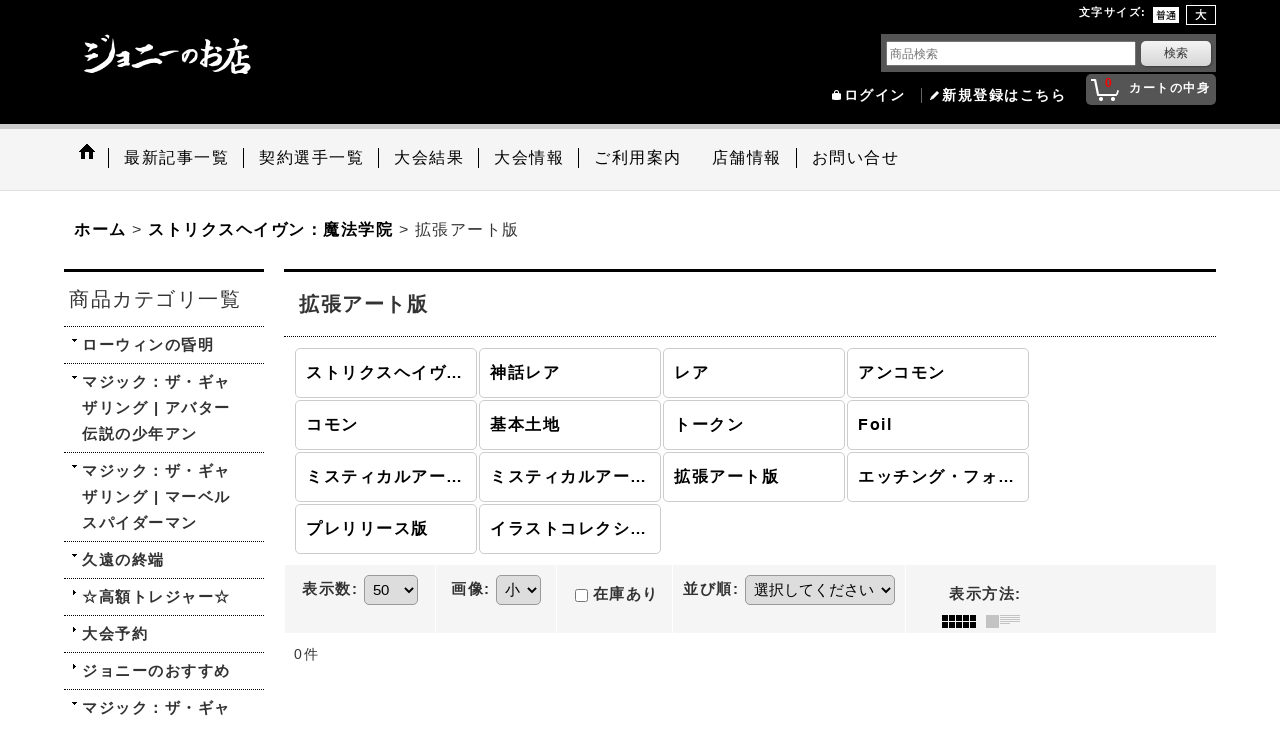

--- FILE ---
content_type: text/html; charset=UTF-8
request_url: https://www.johnnymagic.jp/product-list/1481
body_size: 55012
content:
<!DOCTYPE html><html lang="ja">
<head>
    <meta charset="utf-8" />
    <title>拡張アート版 - ジョニーのお店　Magic the Gathering　</title>
    <meta name="keywords" content="MTG,Magic the Gathering,TCG,FaB,Flesh and Blood,広島,広島市,通販,安い,ネットショップ,ショッピングカート" />
    <meta name="description" content="広島市のTCGショップです。Magic :the GatheringとFlesh and Bloodの2タイトルを専門に取り扱いしております。" />
    <link rel="alternate" type="application/rss+xml" title="RSS" href="https://www.johnnymagic.jp/rss/rss.php" />
    <link rel="alternate" media="only screen and (max-width: 640px)" href="https://www.johnnymagic.jp/phone/product-list/1481" />
    <link rel="canonical" href="https://www.johnnymagic.jp/product-list/1481" />
    <link href="/res/layout001/style/public/font-awesome-4.7.0/css/font-awesome.min.css" rel="stylesheet" />
    <link href="https://www.johnnymagic.jp/res/layout001/style/common.css?1698389121" rel="stylesheet" type="text/css" media="all" />
    <link href="https://www.johnnymagic.jp/res/layout012/style/template.css?1811011534" rel="stylesheet" type="text/css" media="all" />
    <link href="https://www.johnnymagic.jp/res/layout001/style/jquery.fancybox.css" rel="stylesheet" type="text/css" media="all" />
    <link href="https://www.johnnymagic.jp/data/johnny/pc/20161013213956c4836e.css?1738736734" rel="stylesheet" type="text/css" media="all" />
    <script src="https://www.johnnymagic.jp/res/layout012/js/public/jquery.js?v=420213"></script>
    <script src="https://www.johnnymagic.jp/res/layout012/js/underscore.js?v=3"></script>
    <script src="https://www.johnnymagic.jp/res/layout012/js/flipsnap.min.js"></script>
    <script src="https://www.johnnymagic.jp/res/layout012/js/pack/ocnk-min.js?1625028332"></script>
    <script src="https://www.johnnymagic.jp/res/layout012/js/pack/ranking-tab-min.js?1625028310"></script>
<link rel="shortcut icon" type="image/x-icon" href="http://www.johnnymagic.jp/data/johnny/image/test.ico">

<link rel="apple-touch-icon" href="http://www.johnnymagic.jp/data/johnny/image/icon.png">


<script async src="https://www.googletagmanager.com/gtag/js?id=UA-121810422-1"></script>
<script>
  window.dataLayer = window.dataLayer || [];
  function gtag(){dataLayer.push(arguments);}
  gtag('js', new Date());
  gtag('config', 'UA-121810422-1');
</script>

</head>

<body class="categorylist_page_body widemode" id="categorylist_page_1481">
<div id="container" class="jpn_version visitor">
<div id="inner_container">

    <header role="banner">
        <div id="header_container">
            <div id="header">

                <div id="inner_header">

                    <div id="header_top" class="fix_center clearfix">
                        <div id="copy" class="header_top_800">

                        </div>
                        <div id="header_font_setting">
                            <div class="font_setting">
                                <span class="set_font_title">文字サイズ<span class="colon">:</span></span>
                                <span class="set_font_normal"></span><span class="set_font_large"></span>
                            </div>
                        </div>
                    </div>

                    <div id="header_middle" class="fix_center clearfix">
                        <div id="shoplogo" itemscope="itemscope" itemtype="http://schema.org/Organization">
                            <a itemprop="url" href="https://www.johnnymagic.jp">
                                <img itemprop="logo" src="https://www.johnnymagic.jp/data/johnny/image/title2.png" width="200" height="40" alt="ジョニーのお店　Magic the Gathering　" />
                            </a>
                        </div>
                        <div id="search" itemscope="itemscope" itemtype="http://schema.org/WebSite">
                            <meta itemprop="url" content="https://www.johnnymagic.jp" />
                            <form class="search_form" method="get" action="https://www.johnnymagic.jp/product-list" role="search" itemprop="potentialAction" itemscope="itemscope" itemtype="http://schema.org/SearchAction">
                                <meta itemprop="target" content="https://www.johnnymagic.jp/product-list/?keyword={keyword}" />
                                <input type="search" class="largesize searchform" name="keyword" value="" placeholder="商品検索" itemprop="query-input" />
                                <span class="global_btn"><input type="submit" class="searchinput btn_size_small btn_color_common" name="Submit" value="検索" /></span>
                            </form>
                        </div>
                    </div>

                    <div id="header_bottom" class="fix_center clearfix">
                        <div id="carttop">
                            <div class="shopping_cart_button has_cart_popup" data-empty-text="">
                                <div class="cartbtn">
                                    <a href="https://www.johnnymagic.jp/cart">
                                        <span class="cartquantity">0</span>
                                        <span class="cartbtn_text">カートの中身</span>
                                    </a>
                                </div>
                            </div>
                        </div>

                        <div class="signin guestmember">
                            <div class="signin_box">
                                <ul>
                                    <li class="signin_top">
                                        <a href="https://www.johnnymagic.jp/member-login" class="secure_link">ログイン</a>
                                    </li>
                                    <li class="register_top">
                                        <a href="https://www.johnnymagic.jp/register" class="secure_link">新規登録はこちら</a>
                                    </li>
                                </ul>
                            </div>
                        </div>
                    </div>

                </div>

                <nav role="navigation">
                    <div id="header_navigation">
                        <div id="globalnavi" class="clearfix" data-drilldown="off">
                            <ul class="fix_center clearfix pre_load_nav dropdown">
                                <li class="header_nav h_home posleft">
                                    <a href="https://www.johnnymagic.jp/" class="nav_link"><span class="nav_box"><img src="https://www.johnnymagic.jp/res/layout012/img/navi_home_bg.gif" data-x2="https://www.johnnymagic.jp/res/layout012/img/navi_home_bg_x2.gif" width="45" height="45" alt="ホーム" /></span></a>
                                </li>
                                <li class="header_nav h_page_95">
                                    <a href="https://www.johnnymagic.jp/page/95" class="nav_link"><span class="nav_box">最新記事一覧</span></a>
                                </li>
                                <li class="header_nav h_link_item_1">
                                    <a href="http://www.johnnymagic.jp/page/122" class="nav_link"><span class="nav_box">契約選手一覧</span></a>
                                </li>
                                <li class="header_nav h_link_item_3">
                                    <a href="http://www.johnnymagic.jp/page/56" class="nav_link"><span class="nav_box">大会結果</span></a>
                                </li>
                                <li class="header_nav h_page_9">
                                    <a href="https://www.johnnymagic.jp/page/9" class="nav_link"><span class="nav_box">大会情報</span></a>
                                </li>
                                <li class="header_nav h_help">
                                    <a href="https://www.johnnymagic.jp/help" class="nav_link"><span class="nav_box">ご利用案内</span></a>
                                </li>
                                <li class="header_nav h_page_8">
                                    <a href="https://www.johnnymagic.jp/page/8" class="nav_link"><span class="nav_box">店舗情報</span></a>
                                </li>
                                <li class="header_nav h_inquiry posright">
                                    <a href="https://www.johnnymagic.jp/contact" class="nav_link secure_link"><span class="nav_box">お問い合せ</span></a>
                                </li>
                            </ul>
                        </div>
                    </div>
                </nav>

            </div>        </div>
    </header>

    <div id="contents">
        <div id="inner_contents" class="fix_center clearfix">

<div id="pan">
    <ol class="breadcrumb_list" itemscope itemtype="https://schema.org/BreadcrumbList">
        <li class="breadcrumb_nav pannavi1" itemprop="itemListElement" itemscope itemtype="https://schema.org/ListItem">
            <a href="https://www.johnnymagic.jp/" itemprop="item">
                <span class="breadcrumb_text" itemprop="name">ホーム</span>
            </a>
            <meta itemprop="position" content="1">
        </li>
        <li class="breadcrumb_nav pannavi2" itemprop="itemListElement" itemscope itemtype="https://schema.org/ListItem">
            <span class="gt">&gt;</span>
            <a href="https://www.johnnymagic.jp/product-list/1472" itemprop="item" class="item_list_link">
                <span class="breadcrumb_text" itemprop="name">ストリクスヘイヴン：魔法学院</span>
            </a>
            <meta itemprop="position" content="2">
        </li>
        <li class="breadcrumb_nav" itemprop="itemListElement" itemscope itemtype="https://schema.org/ListItem">
            <span class="gt">&gt;</span>
                <span class="thispage" itemprop="name">拡張アート版</span>
            <meta itemprop="position" content="3">
        </li>
    </ol>
</div>

            <div id="leftcol" class="side_col" role="complementary">



                <div class="side_box freearea_box" data-free="c2">
<!-- カテゴリ拡張 2018/03/22 -->
<section>
<div class="side_box category">
<div class="section_title">
	<h2>商品カテゴリ一覧</h2>
</div>
<ul class="side_contents category_list side_category_stack">


<!-ローウィンの昏明-->
	<li class="parent_category maincategory1983">
		<div class="parentcategory">
			<span class="category_toggle" title="Open" data-link-toggle="1"></span>
			<a href="javascript:void(0);" class="parentcategory_link categorylink1983 item_list_link has_sub_category">ローウィンの昏明</a>
		</div>
		<div class="sub_category_box folder1098" style="display: none;">
			<ul class="subcategories">
				<li class="subcategory1984">
					<a href="http://www.johnnymagic.jp/product-list/1984" class="categorylink1984 item_list_link">神話レア</a>
				</li>
				<li class="subcategory1985">
					<a href="http://www.johnnymagic.jp/product-list/1985" class="categorylink1985 item_list_link">レア</a>
				</li>
				<li class="subcategory1986">
					<a href="http://www.johnnymagic.jp/product-list/1986" class="categorylink1986 item_list_link">アンコモン</a>
				</li>
				<li class="subcategory1987">
					<a href="http://www.johnnymagic.jp/product-list/1987" class="categorylink1987 item_list_link">コモン</a>
				</li>
				<li class="subcategory1988">
					<a href="http://www.johnnymagic.jp/product-list/1988" class="categorylink1988 item_list_link">基本土地</a>
				</li>
				<li class="subcategory1989">
					<a href="http://www.johnnymagic.jp/product-list/1989" class="categorylink1989 item_list_link">Foil</a>
				</li>
				<li class="subcategory1990">
					<a href="http://www.johnnymagic.jp/product-list/1990" class="categorylink1990 item_list_link">特殊アート版</a>
				</li>
				<li class="subcategory1991">
					<a href="http://www.johnnymagic.jp/product-list/1991" class="categorylink1991 item_list_link">ボーダーレス版</a>
				</li>
<li class="subcategory1992">
					<a href="http://www.johnnymagic.jp/product-list/1992" class="categorylink1992 item_list_link">SPG</a>
				</li>
			</ul>
		</div>
	</li>


<!-マジック：ザ・ギャザリング | アバター 伝説の少年アン-->
	<li class="parent_category maincategory1972">
		<div class="parentcategory">
			<span class="category_toggle" title="Open" data-link-toggle="1"></span>
			<a href="javascript:void(0);" class="parentcategory_link categorylink1972 item_list_link has_sub_category">マジック：ザ・ギャザリング | アバター 伝説の少年アン</a>
		</div>
		<div class="sub_category_box folder1098" style="display: none;">
			<ul class="subcategories">
				<li class="subcategory1973">
					<a href="http://www.johnnymagic.jp/product-list/1973" class="categorylink1973 item_list_link">神話レア</a>
				</li>
				<li class="subcategory1974">
					<a href="http://www.johnnymagic.jp/product-list/1974" class="categorylink1974 item_list_link">レア</a>
				</li>
				<li class="subcategory1975">
					<a href="http://www.johnnymagic.jp/product-list/1975" class="categorylink1975 item_list_link">アンコモン</a>
				</li>
				<li class="subcategory1976">
					<a href="http://www.johnnymagic.jp/product-list/1976" class="categorylink1976 item_list_link">コモン</a>
				</li>
				<li class="subcategory1977">
					<a href="http://www.johnnymagic.jp/product-list/1977" class="categorylink1977 item_list_link">基本土地</a>
				</li>
				<li class="subcategory1978">
					<a href="http://www.johnnymagic.jp/product-list/1978" class="categorylink1978 item_list_link">Foil</a>
				</li>
				<li class="subcategory1979">
					<a href="http://www.johnnymagic.jp/product-list/1979" class="categorylink1979 item_list_link">特殊アート版</a>
				</li>
				<li class="subcategory1980">
					<a href="http://www.johnnymagic.jp/product-list/1980" class="categorylink1980 item_list_link">【TLE・エターナル使用可能】</a>
				</li>
			</ul>
		</div>
	</li>


<!-マジック：ザ・ギャザリング | マーベル スパイダーマン-->
	<li class="parent_category maincategory1952">
		<div class="parentcategory">
			<span class="category_toggle" title="Open" data-link-toggle="1"></span>
			<a href="javascript:void(0);" class="parentcategory_link categorylink1952 item_list_link has_sub_category">マジック：ザ・ギャザリング | マーベル スパイダーマン</a>
		</div>
		<div class="sub_category_box folder1098" style="display: none;">
			<ul class="subcategories">
				<li class="subcategory1953">
					<a href="http://www.johnnymagic.jp/product-list/1953" class="categorylink1953 item_list_link">神話レア</a>
				</li>
				<li class="subcategory1954">
					<a href="http://www.johnnymagic.jp/product-list/1954" class="categorylink1954 item_list_link">レア</a>
				</li>
				<li class="subcategory1955">
					<a href="http://www.johnnymagic.jp/product-list/1955" class="categorylink1955 item_list_link">アンコモン</a>
				</li>
				<li class="subcategory1956">
					<a href="http://www.johnnymagic.jp/product-list/1956" class="categorylink1956 item_list_link">コモン</a>
				</li>
				<li class="subcategory1957">
					<a href="http://www.johnnymagic.jp/product-list/1957" class="categorylink1957 item_list_link">基本土地</a>
				</li>
				<li class="subcategory1958">
					<a href="http://www.johnnymagic.jp/product-list/1958" class="categorylink1958 item_list_link">トークン</a>
				</li>
				<li class="subcategory1959">
					<a href="http://www.johnnymagic.jp/product-list/1959" class="categorylink1959 item_list_link">Foil</a>
				</li>
				<li class="subcategory1960">
					<a href="http://www.johnnymagic.jp/product-list/1960" class="categorylink1960 item_list_link">特殊アート版</a>
				</li>
				<li class="subcategory1961">
					<a href="http://www.johnnymagic.jp/product-list/1961" class="categorylink1961 item_list_link">マーベル・マテリアル</a>
				</li>
			</ul>
		</div>
	</li>


<!-久遠の終端-->
	<li class="parent_category maincategory1937">
		<div class="parentcategory">
			<span class="category_toggle" title="Open" data-link-toggle="1"></span>
			<a href="javascript:void(0);" class="parentcategory_link categorylink1937 item_list_link has_sub_category">久遠の終端</a>
		</div>
		<div class="sub_category_box folder1098" style="display: none;">
			<ul class="subcategories">
				<li class="subcategory1938">
					<a href="http://www.johnnymagic.jp/product-list/1938" class="categorylink1938 item_list_link">神話レア</a>
				</li>
				<li class="subcategory1939">
					<a href="http://www.johnnymagic.jp/product-list/1939" class="categorylink1939 item_list_link">レア</a>
				</li>
				<li class="subcategory1940">
					<a href="http://www.johnnymagic.jp/product-list/1940" class="categorylink1940 item_list_link">アンコモン</a>
				</li>
				<li class="subcategory1941">
					<a href="http://www.johnnymagic.jp/product-list/1941" class="categorylink1941 item_list_link">コモン</a>
				</li>
				<li class="subcategory1942">
					<a href="http://www.johnnymagic.jp/product-list/1942" class="categorylink1942 item_list_link">基本土地</a>
				</li>
				<li class="subcategory1943">
					<a href="http://www.johnnymagic.jp/product-list/1943" class="categorylink1943 item_list_link">トークン</a>
				</li>
				<li class="subcategory1944">
					<a href="http://www.johnnymagic.jp/product-list/1944" class="categorylink1944 item_list_link">Foil</a>
				</li>
				<li class="subcategory1945">
					<a href="http://www.johnnymagic.jp/product-list/1945" class="categorylink1945 item_list_link">特殊アート版</a>
				</li>
				<li class="subcategory1946">
					<a href="http://www.johnnymagic.jp/product-list/1946" class="categorylink1946 item_list_link">「星景」ボーナスシート版</a>
				</li>
<li class="subcategory1947">
					<a href="http://www.johnnymagic.jp/product-list/1947" class="categorylink1947 item_list_link">SPG・拡張アート版・EOC</a>
				</li>
			</ul>
		</div>
	</li>


<!-- ☆高額トレジャー☆-->
	<li class="parent_category maincategory1631">
		<div class="maincategory">
			<a href="http://www.johnnymagic.jp/product-list/1631" class="parentcategory_link categorylink1631 item_list_link">☆高額トレジャー☆</a>
		</div>
					</li>
<!-- 大会予約-->
	<li class="parent_category maincategory506">
		<div class="maincategory">
			<a href="http://www.johnnymagic.jp/product-list/506" class="parentcategory_link categorylink506 item_list_link">大会予約</a>
		</div>
					</li>

<!-- ジョニーのおすすめ-->
	<li class="parent_category maincategory1379">
		<div class="maincategory">
			<a href="http://www.johnnymagic.jp/product-list/1379" class="parentcategory_link categorylink1379 item_list_link">ジョニーのおすすめ</a>
		</div>
					</li>


<!-マジック：ザ・ギャザリング—FINAL FANTASY-->
	<li class="parent_category maincategory1926">
		<div class="parentcategory">
			<span class="category_toggle" title="Open" data-link-toggle="1"></span>
			<a href="javascript:void(0);" class="parentcategory_link categorylink1926 item_list_link has_sub_category">マジック：ザ・ギャザリング—FINAL FANTASY</a>
		</div>
		<div class="sub_category_box folder1098" style="display: none;">
			<ul class="subcategories">
				<li class="subcategory1927">
					<a href="http://www.johnnymagic.jp/product-list/1927" class="categorylink1927 item_list_link">神話レア</a>
				</li>
				<li class="subcategory1928">
					<a href="http://www.johnnymagic.jp/product-list/1928" class="categorylink1928 item_list_link">レア</a>
				</li>
				<li class="subcategory1929">
					<a href="http://www.johnnymagic.jp/product-list/1929" class="categorylink1929 item_list_link">アンコモン</a>
				</li>
				<li class="subcategory1930">
					<a href="http://www.johnnymagic.jp/product-list/1930" class="categorylink1930 item_list_link">コモン</a>
				</li>
				<li class="subcategory1931">
					<a href="http://www.johnnymagic.jp/product-list/1931" class="categorylink1931 item_list_link">基本土地</a>
				</li>
				<li class="subcategory1932">
					<a href="http://www.johnnymagic.jp/product-list/1932" class="categorylink1932 item_list_link">トークン</a>
				</li>
				<li class="subcategory1933">
					<a href="http://www.johnnymagic.jp/product-list/1933" class="categorylink1933 item_list_link">Foil</a>
				</li>
				<li class="subcategory1934">
					<a href="http://www.johnnymagic.jp/product-list/1934" class="categorylink1934 item_list_link">特殊アート版</a>
				</li>
				<li class="subcategory1935">
					<a href="http://www.johnnymagic.jp/product-list/1935" class="categorylink1935 item_list_link">FINAL FANTASY・継承史カード</a>
				</li>
<li class="subcategory1936">
					<a href="http://www.johnnymagic.jp/product-list/1936" class="categorylink1936 item_list_link">統率者・拡張アート版</a>
				</li>
			</ul>
		</div>
	</li>


<!-タルキール：龍嵐録-->
	<li class="parent_category maincategory1914">
		<div class="parentcategory">
			<span class="category_toggle" title="Open" data-link-toggle="1"></span>
			<a href="javascript:void(0);" class="parentcategory_link categorylink1914 item_list_link has_sub_category">タルキール：龍嵐録</a>
		</div>
		<div class="sub_category_box folder1098" style="display: none;">
			<ul class="subcategories">
				<li class="subcategory1915">
					<a href="http://www.johnnymagic.jp/product-list/1915" class="categorylink1915 item_list_link">神話レア</a>
				</li>
				<li class="subcategory1916">
					<a href="http://www.johnnymagic.jp/product-list/1916" class="categorylink1916 item_list_link">レア</a>
				</li>
				<li class="subcategory1917">
					<a href="http://www.johnnymagic.jp/product-list/1917" class="categorylink1917 item_list_link">アンコモン</a>
				</li>
				<li class="subcategory1918">
					<a href="http://www.johnnymagic.jp/product-list/1918" class="categorylink1918 item_list_link">コモン</a>
				</li>
				<li class="subcategory1919">
					<a href="http://www.johnnymagic.jp/product-list/1919" class="categorylink1919 item_list_link">基本土地</a>
				</li>
				<li class="subcategory1920">
					<a href="http://www.johnnymagic.jp/product-list/1920" class="categorylink1920 item_list_link">トークン</a>
				</li>
				<li class="subcategory1921">
					<a href="http://www.johnnymagic.jp/product-list/1921" class="categorylink1921 item_list_link">Foil</a>
				</li>
				<li class="subcategory1922">
					<a href="http://www.johnnymagic.jp/product-list/1922" class="categorylink1922 item_list_link">特殊アート版</a>
				</li>
				<li class="subcategory1923">
					<a href="http://www.johnnymagic.jp/product-list/1923" class="categorylink1923 item_list_link">拡張アート版</a>
				</li>
				<li class="subcategory1924">
					<a href="http://www.johnnymagic.jp/product-list/1924" class="categorylink1924 item_list_link">スペシャルゲスト版</a>
				</li>
			</ul>
		</div>
	</li>


<!-霊気走破-->
	<li class="parent_category maincategory1903">
		<div class="parentcategory">
			<span class="category_toggle" title="Open" data-link-toggle="1"></span>
			<a href="javascript:void(0);" class="parentcategory_link categorylink1903 item_list_link has_sub_category">霊気走破</a>
		</div>
		<div class="sub_category_box folder1098" style="display: none;">
			<ul class="subcategories">
				<li class="subcategory1904">
					<a href="http://www.johnnymagic.jp/product-list/1904" class="categorylink1904 item_list_link">神話レア</a>
				</li>
				<li class="subcategory1905">
					<a href="http://www.johnnymagic.jp/product-list/1905" class="categorylink1905 item_list_link">レア</a>
				</li>
				<li class="subcategory1906">
					<a href="http://www.johnnymagic.jp/product-list/1906" class="categorylink1906 item_list_link">アンコモン</a>
				</li>
				<li class="subcategory1907">
					<a href="http://www.johnnymagic.jp/product-list/1907" class="categorylink1907 item_list_link">コモン</a>
				</li>
				<li class="subcategory1908">
					<a href="http://www.johnnymagic.jp/product-list/1908" class="categorylink1908 item_list_link">基本土地</a>
				</li>
				<li class="subcategory1909">
					<a href="http://www.johnnymagic.jp/product-list/1909" class="categorylink1909 item_list_link">トークン</a>
				</li>
				<li class="subcategory1910">
					<a href="http://www.johnnymagic.jp/product-list/1910" class="categorylink1910 item_list_link">Foil</a>
				</li>
				<li class="subcategory1911">
					<a href="http://www.johnnymagic.jp/product-list/1911" class="categorylink1911 item_list_link">特殊アート版</a>
				</li>
				<li class="subcategory1912">
					<a href="http://www.johnnymagic.jp/product-list/1912" class="categorylink1912 item_list_link">ボックストッパー</a>
				</li>
<li class="subcategory1913">
					<a href="http://www.johnnymagic.jp/product-list/1913" class="categorylink1913 item_list_link">スペシャルゲスト版・統率者</a>
				</li>
			</ul>
		</div>
	</li>


<!-イニストラード・リマスター-->
	<li class="parent_category maincategory1881">
		<div class="parentcategory">
			<span class="category_toggle" title="Open" data-link-toggle="1"></span>
			<a href="javascript:void(0);" class="parentcategory_link categorylink1881 item_list_link has_sub_category">イニストラード・リマスター</a>
		</div>
		<div class="sub_category_box folder1098" style="display: none;">
			<ul class="subcategories">
				<li class="subcategory1882">
					<a href="http://www.johnnymagic.jp/product-list/1882" class="categorylink1882 item_list_link">神話レア</a>
				</li>
				<li class="subcategory1883">
					<a href="http://www.johnnymagic.jp/product-list/1883" class="categorylink1883 item_list_link">レア</a>
				</li>
				<li class="subcategory1884">
					<a href="http://www.johnnymagic.jp/product-list/1884" class="categorylink1884 item_list_link">アンコモン</a>
				</li>
				<li class="subcategory1885">
					<a href="http://www.johnnymagic.jp/product-list/1885" class="categorylink1885 item_list_link">コモン</a>
				</li>
				<li class="subcategory1886">
					<a href="http://www.johnnymagic.jp/product-list/1886" class="categorylink1886 item_list_link">Foil</a>
				</li>
				<li class="subcategory1887">
					<a href="http://www.johnnymagic.jp/product-list/1887" class="categorylink1887 item_list_link">旧枠版</a>
				</li>
				<li class="subcategory1888">
					<a href="http://www.johnnymagic.jp/product-list/1888" class="categorylink1888 item_list_link">特殊アート版</a>
				</li>
				<li class="subcategory1889">
					<a href="http://www.johnnymagic.jp/product-list/1889" class="categorylink1889 item_list_link">トークン</a>
				</li>
			</ul>
		</div>
	</li>




<!-ファウンデーションズ-->
	<li class="parent_category maincategory1869">
		<div class="parentcategory">
			<span class="category_toggle" title="Open" data-link-toggle="1"></span>
			<a href="javascript:void(0);" class="parentcategory_link categorylink1869 item_list_link has_sub_category">ファウンデーションズ</a>
		</div>
		<div class="sub_category_box folder1098" style="display: none;">
			<ul class="subcategories">
				<li class="subcategory1870">
					<a href="http://www.johnnymagic.jp/product-list/1870" class="categorylink1870 item_list_link">神話レア</a>
				</li>
				<li class="subcategory1871">
					<a href="http://www.johnnymagic.jp/product-list/1871" class="categorylink1871 item_list_link">レア</a>
				</li>
				<li class="subcategory1872">
					<a href="http://www.johnnymagic.jp/product-list/1872" class="categorylink1872 item_list_link">アンコモン</a>
				</li>
				<li class="subcategory1873">
					<a href="http://www.johnnymagic.jp/product-list/1873" class="categorylink1873 item_list_link">コモン</a>
				</li>
				<li class="subcategory1874">
					<a href="http://www.johnnymagic.jp/product-list/1874" class="categorylink1874 item_list_link">基本土地</a>
				</li>
				<li class="subcategory1875">
					<a href="http://www.johnnymagic.jp/product-list/1875" class="categorylink1875 item_list_link">トークン</a>
				</li>
				<li class="subcategory1876">
					<a href="http://www.johnnymagic.jp/product-list/1876" class="categorylink1876 item_list_link">Foil</a>
				</li>
				<li class="subcategory1877">
					<a href="http://www.johnnymagic.jp/product-list/1877" class="categorylink1877 item_list_link">拡張アート版</a>
				</li>
				<li class="subcategory1878">
					<a href="http://www.johnnymagic.jp/product-list/1878" class="categorylink1878 item_list_link">スペシャルゲスト版・J25</a>
				</li>
			</ul>
		</div>
	</li>


<!-Mystery Booster 2-->
	<li class="parent_category maincategory1862">
		<div class="parentcategory">
			<span class="category_toggle" title="Open" data-link-toggle="1"></span>
			<a href="javascript:void(0);" class="parentcategory_link categorylink1862 item_list_link has_sub_category">Mystery Booster 2</a>
		</div>
		<div class="sub_category_box folder1098" style="display: none;">
			<ul class="subcategories">
				<li class="subcategory1863">
					<a href="http://www.johnnymagic.jp/product-list/1863" class="categorylink1863 item_list_link">神話レア</a>
				</li>
				<li class="subcategory1864">
					<a href="http://www.johnnymagic.jp/product-list/1864" class="categorylink1864 item_list_link">レア</a>
				</li>
				<li class="subcategory1865">
					<a href="http://www.johnnymagic.jp/product-list/1865" class="categorylink1865 item_list_link">アンコモン</a>
				</li>
				<li class="subcategory1866">
					<a href="http://www.johnnymagic.jp/product-list/1866" class="categorylink1866 item_list_link">コモン</a>
				</li>
				<li class="subcategory1867">
					<a href="http://www.johnnymagic.jp/product-list/1867" class="categorylink1867 item_list_link">Foil</a>
				</li>
				<li class="subcategory1868">
					<a href="http://www.johnnymagic.jp/product-list/1868" class="categorylink1868 item_list_link">プレイテスト・カード</a>
				</li>
			</ul>
		</div>
	</li>


<!-ダスクモーン：戦慄の館-->
	<li class="parent_category maincategory1851">
		<div class="parentcategory">
			<span class="category_toggle" title="Open" data-link-toggle="1"></span>
			<a href="javascript:void(0);" class="parentcategory_link categorylink1851 item_list_link has_sub_category">ダスクモーン：戦慄の館</a>
		</div>
		<div class="sub_category_box folder1098" style="display: none;">
			<ul class="subcategories">
				<li class="subcategory1852">
					<a href="http://www.johnnymagic.jp/product-list/1852" class="categorylink1852 item_list_link">神話レア</a>
				</li>
				<li class="subcategory1853">
					<a href="http://www.johnnymagic.jp/product-list/1853" class="categorylink1853 item_list_link">レア</a>
				</li>
				<li class="subcategory1854">
					<a href="http://www.johnnymagic.jp/product-list/1854" class="categorylink1854 item_list_link">アンコモン</a>
				</li>
				<li class="subcategory1855">
					<a href="http://www.johnnymagic.jp/product-list/1855" class="categorylink1855 item_list_link">コモン</a>
				</li>
				<li class="subcategory1856">
					<a href="http://www.johnnymagic.jp/product-list/1856" class="categorylink1856 item_list_link">基本土地</a>
				</li>
				<li class="subcategory1857">
					<a href="http://www.johnnymagic.jp/product-list/1857" class="categorylink1857 item_list_link">トークン</a>
				</li>
				<li class="subcategory1858">
					<a href="http://www.johnnymagic.jp/product-list/1858" class="categorylink1858 item_list_link">Foil</a>
				</li>
				<li class="subcategory1859">
					<a href="http://www.johnnymagic.jp/product-list/1859" class="categorylink1859 item_list_link">特殊アート版</a>
				</li>
				<li class="subcategory1860">
					<a href="http://www.johnnymagic.jp/product-list/1860" class="categorylink1860 item_list_link">拡張アート版</a>
				</li>
				<li class="subcategory1861">
					<a href="http://www.johnnymagic.jp/product-list/1861" class="categorylink1861 item_list_link">スペシャルゲスト版</a>
				</li>
			</ul>
		</div>
	</li>


<!-ブルームバロウ-->
	<li class="parent_category maincategory1839">
		<div class="parentcategory">
			<span class="category_toggle" title="Open" data-link-toggle="1"></span>
			<a href="javascript:void(0);" class="parentcategory_link categorylink1839 item_list_link has_sub_category">ブルームバロウ</a>
		</div>
		<div class="sub_category_box folder1098" style="display: none;">
			<ul class="subcategories">
				<li class="subcategory1840">
					<a href="http://www.johnnymagic.jp/product-list/1840" class="categorylink1840 item_list_link">神話レア</a>
				</li>
				<li class="subcategory1841">
					<a href="http://www.johnnymagic.jp/product-list/1841" class="categorylink1841 item_list_link">レア</a>
				</li>
				<li class="subcategory1842">
					<a href="http://www.johnnymagic.jp/product-list/1842" class="categorylink1842 item_list_link">アンコモン</a>
				</li>
				<li class="subcategory1843">
					<a href="http://www.johnnymagic.jp/product-list/1843" class="categorylink1843 item_list_link">コモン</a>
				</li>
				<li class="subcategory1844">
					<a href="http://www.johnnymagic.jp/product-list/1844" class="categorylink1844 item_list_link">基本土地</a>
				</li>
				<li class="subcategory1845">
					<a href="http://www.johnnymagic.jp/product-list/1845" class="categorylink1845 item_list_link">トークン</a>
				</li>
				<li class="subcategory1846">
					<a href="http://www.johnnymagic.jp/product-list/1846" class="categorylink1846 item_list_link">Foil</a>
				</li>
				<li class="subcategory1847">
					<a href="http://www.johnnymagic.jp/product-list/1847" class="categorylink1847 item_list_link">特殊アート版</a>
				</li>
				<li class="subcategory1848">
					<a href="http://www.johnnymagic.jp/product-list/1848" class="categorylink1848 item_list_link">拡張アート版</a>
				</li>
				<li class="subcategory1849">
					<a href="http://www.johnnymagic.jp/product-list/1849" class="categorylink1849 item_list_link">スペシャルゲスト版・BLC</a>
				</li>
			</ul>
		</div>
	</li>


<!-Assassin's Creed-->
	<li class="parent_category maincategory1829">
		<div class="parentcategory">
			<span class="category_toggle" title="Open" data-link-toggle="1"></span>
			<a href="javascript:void(0);" class="parentcategory_link categorylink1829 item_list_link has_sub_category">Assassin's Creed</a>
		</div>
		<div class="sub_category_box folder1098" style="display: none;">
			<ul class="subcategories">
				<li class="subcategory1830">
					<a href="http://www.johnnymagic.jp/product-list/1830" class="categorylink1830 item_list_link">神話レア</a>
				</li>
				<li class="subcategory1831">
					<a href="http://www.johnnymagic.jp/product-list/1831" class="categorylink1831 item_list_link">レア</a>
				</li>
				<li class="subcategory1832">
					<a href="http://www.johnnymagic.jp/product-list/1832" class="categorylink1832 item_list_link">アンコモン</a>
				</li>
				<li class="subcategory1833">
					<a href="http://www.johnnymagic.jp/product-list/1833" class="categorylink1833 item_list_link">基本土地</a>
				</li>
				<li class="subcategory1834">
					<a href="http://www.johnnymagic.jp/product-list/1834" class="categorylink1834 item_list_link">トークン</a>
				</li>
				<li class="subcategory1835">
					<a href="http://www.johnnymagic.jp/product-list/1835" class="categorylink1835 item_list_link">Foil</a>
				</li>
				<li class="subcategory1836">
					<a href="http://www.johnnymagic.jp/product-list/1836" class="categorylink1836 item_list_link">特殊アート版</a>
				</li>
<li class="subcategory1837">
					<a href="http://www.johnnymagic.jp/product-list/1837" class="categorylink1837 item_list_link">拡張アート版</a>
				</li>
			</ul>
		</div>
	</li>


<!-モダンホライゾン３-->
	<li class="parent_category maincategory1817">
		<div class="parentcategory">
			<span class="category_toggle" title="Open" data-link-toggle="1"></span>
			<a href="javascript:void(0);" class="parentcategory_link categorylink1817 item_list_link has_sub_category">モダンホライゾン３</a>
		</div>
		<div class="sub_category_box folder1098" style="display: none;">
			<ul class="subcategories">
				<li class="subcategory1818">
					<a href="http://www.johnnymagic.jp/product-list/1818" class="categorylink1818 item_list_link">神話レア</a>
				</li>
				<li class="subcategory1819">
					<a href="http://www.johnnymagic.jp/product-list/1819" class="categorylink1819 item_list_link">レア</a>
				</li>
				<li class="subcategory1820">
					<a href="http://www.johnnymagic.jp/product-list/1820" class="categorylink1820 item_list_link">アンコモン</a>
				</li>
				<li class="subcategory1821">
					<a href="http://www.johnnymagic.jp/product-list/1821" class="categorylink1821 item_list_link">コモン</a>
				</li>
				<li class="subcategory1822">
					<a href="http://www.johnnymagic.jp/product-list/1822" class="categorylink1822 item_list_link">基本土地</a>
				</li>
				<li class="subcategory1823">
					<a href="http://www.johnnymagic.jp/product-list/1823" class="categorylink1823 item_list_link">トークン</a>
				</li>
				<li class="subcategory1824">
					<a href="http://www.johnnymagic.jp/product-list/1824" class="categorylink1824 item_list_link">Foil</a>
				</li>
				<li class="subcategory1825">
					<a href="http://www.johnnymagic.jp/product-list/1825" class="categorylink1825 item_list_link">旧枠版</a>
				</li>
<li class="subcategory1826">
					<a href="http://www.johnnymagic.jp/product-list/1826" class="categorylink1826 item_list_link">拡張版</a>
				</li>
<li class="subcategory1827">
					<a href="http://www.johnnymagic.jp/product-list/1827" class="categorylink1827 item_list_link">スペシャルゲスト版・特殊フォイル版・M3C</a>
				</li>
			</ul>
		</div>
	</li>


<!-サンダー・ジャンクションの無法者-->
	<li class="parent_category maincategory1802">
		<div class="parentcategory">
			<span class="category_toggle" title="Open" data-link-toggle="1"></span>
			<a href="javascript:void(0);" class="parentcategory_link categorylink1802 item_list_link has_sub_category">サンダー・ジャンクションの無法者</a>
		</div>
		<div class="sub_category_box folder1098" style="display: none;">
			<ul class="subcategories">
				<li class="subcategory1803">
					<a href="http://www.johnnymagic.jp/product-list/1803" class="categorylink1803 item_list_link">神話レア</a>
				</li>
				<li class="subcategory1804">
					<a href="http://www.johnnymagic.jp/product-list/1804" class="categorylink1804 item_list_link">レア</a>
				</li>
				<li class="subcategory1805">
					<a href="http://www.johnnymagic.jp/product-list/1805" class="categorylink1805 item_list_link">アンコモン</a>
				</li>
				<li class="subcategory1806">
					<a href="http://www.johnnymagic.jp/product-list/1806" class="categorylink1806 item_list_link">コモン</a>
				</li>
				<li class="subcategory1807">
					<a href="http://www.johnnymagic.jp/product-list/1807" class="categorylink1807 item_list_link">基本土地</a>
				</li>
				<li class="subcategory1808">
					<a href="http://www.johnnymagic.jp/product-list/1808" class="categorylink1808 item_list_link">トークン</a>
				</li>
				<li class="subcategory1809">
					<a href="http://www.johnnymagic.jp/product-list/1809" class="categorylink1809 item_list_link">Foil</a>
				</li>
				<li class="subcategory1810">
					<a href="http://www.johnnymagic.jp/product-list/1810" class="categorylink1810 item_list_link">特殊アート版</a>
				</li>
				<li class="subcategory1811">
					<a href="http://www.johnnymagic.jp/product-list/1811" class="categorylink1811 item_list_link">拡張アート版</a>
				</li>
<li class="subcategory1812">
					<a href="http://www.johnnymagic.jp/product-list/1812" class="categorylink1812 item_list_link">速報版</a>
				</li>
				<li class="subcategory1813">
					<a href="http://www.johnnymagic.jp/product-list/1813" class="categorylink1813 item_list_link">ビッグスコア・スペシャルゲスト版</a>
				</li>
			</ul>
		</div>
	</li>



<!-カルロフ邸殺人事件-->
	<li class="parent_category maincategory1784">
		<div class="parentcategory">
			<span class="category_toggle" title="Open" data-link-toggle="1"></span>
			<a href="javascript:void(0);" class="parentcategory_link categorylink1784 item_list_link has_sub_category">カルロフ邸殺人事件</a>
		</div>
		<div class="sub_category_box folder1098" style="display: none;">
			<ul class="subcategories">
				<li class="subcategory1785">
					<a href="http://www.johnnymagic.jp/product-list/1785" class="categorylink1785 item_list_link">神話レア</a>
				</li>
				<li class="subcategory1786">
					<a href="http://www.johnnymagic.jp/product-list/1786" class="categorylink1786 item_list_link">レア</a>
				</li>
				<li class="subcategory1787">
					<a href="http://www.johnnymagic.jp/product-list/1787" class="categorylink1787 item_list_link">アンコモン</a>
				</li>
				<li class="subcategory1788">
					<a href="http://www.johnnymagic.jp/product-list/1788" class="categorylink1788 item_list_link">コモン</a>
				</li>
				<li class="subcategory1789">
					<a href="http://www.johnnymagic.jp/product-list/1789" class="categorylink1789 item_list_link">基本土地</a>
				</li>
				<li class="subcategory1790">
					<a href="http://www.johnnymagic.jp/product-list/1790" class="categorylink1790 item_list_link">トークン</a>
				</li>
				<li class="subcategory1791">
					<a href="http://www.johnnymagic.jp/product-list/1791" class="categorylink1791 item_list_link">Foil</a>
				</li>
				<li class="subcategory1792">
					<a href="http://www.johnnymagic.jp/product-list/1792" class="categorylink1792 item_list_link">特殊アート版</a>
				</li>
				<li class="subcategory1793">
					<a href="http://www.johnnymagic.jp/product-list/1793" class="categorylink1793 item_list_link">拡張アート版</a>
				</li>
<li class="subcategory1794">
					<a href="http://www.johnnymagic.jp/product-list/1794" class="categorylink1794 item_list_link">スペシャルゲスト</a>
				</li>
				<li class="subcategory1795">
					<a href="http://www.johnnymagic.jp/product-list/1795" class="categorylink1795 item_list_link">統率者デッキ</a>
				</li>
				<li class="subcategory1796">
					<a href="http://www.johnnymagic.jp/product-list/1796" class="categorylink1796 item_list_link">イラストコレクション</a>
				</li>
			</ul>
		</div>
	</li>


<!-ラヴニカ・リマスター-->
	<li class="parent_category maincategory1775">
		<div class="parentcategory">
			<span class="category_toggle" title="Open" data-link-toggle="1"></span>
			<a href="javascript:void(0);" class="parentcategory_link categorylink1775 item_list_link has_sub_category">ラヴニカ・リマスター</a>
		</div>
		<div class="sub_category_box folder1098" style="display: none;">
			<ul class="subcategories">
				<li class="subcategory1776">
					<a href="http://www.johnnymagic.jp/product-list/1776" class="categorylink1776 item_list_link">神話レア</a>
				</li>
				<li class="subcategory1777">
					<a href="http://www.johnnymagic.jp/product-list/1777" class="categorylink1777 item_list_link">レア</a>
				</li>
				<li class="subcategory1778">
					<a href="http://www.johnnymagic.jp/product-list/1778" class="categorylink1778 item_list_link">アンコモン</a>
				</li>
				<li class="subcategory1779">
					<a href="http://www.johnnymagic.jp/product-list/1779" class="categorylink1779 item_list_link">コモン</a>
				</li>
				<li class="subcategory1780">
					<a href="http://www.johnnymagic.jp/product-list/1780" class="categorylink1780 item_list_link">Foil</a>
				</li>
				<li class="subcategory1781">
					<a href="http://www.johnnymagic.jp/product-list/1781" class="categorylink1781 item_list_link">旧枠版</a>
				</li>
				<li class="subcategory1782">
					<a href="http://www.johnnymagic.jp/product-list/1782" class="categorylink1782 item_list_link">拡張アート版</a>
				</li>
				<li class="subcategory1783">
					<a href="http://www.johnnymagic.jp/product-list/1783" class="categorylink1783 item_list_link">トークン</a>
				</li>
			</ul>
		</div>
	</li>


<!-イクサラン：失われし洞窟-->
	<li class="parent_category maincategory1759">
		<div class="parentcategory">
			<span class="category_toggle" title="Open" data-link-toggle="1"></span>
			<a href="javascript:void(0);" class="parentcategory_link categorylink1759 item_list_link has_sub_category">イクサラン：失われし洞窟</a>
		</div>
		<div class="sub_category_box folder1098" style="display: none;">
			<ul class="subcategories">
				<li class="subcategory1760">
					<a href="http://www.johnnymagic.jp/product-list/1760" class="categorylink1760 item_list_link">神話レア</a>
				</li>
				<li class="subcategory1761">
					<a href="http://www.johnnymagic.jp/product-list/1761" class="categorylink1761 item_list_link">レア</a>
				</li>
				<li class="subcategory1762">
					<a href="http://www.johnnymagic.jp/product-list/1762" class="categorylink1762 item_list_link">アンコモン</a>
				</li>
				<li class="subcategory1763">
					<a href="http://www.johnnymagic.jp/product-list/1763" class="categorylink1763 item_list_link">コモン</a>
				</li>
				<li class="subcategory1764">
					<a href="http://www.johnnymagic.jp/product-list/1764" class="categorylink1764 item_list_link">基本土地</a>
				</li>
				<li class="subcategory1765">
					<a href="http://www.johnnymagic.jp/product-list/1765" class="categorylink1765 item_list_link">トークン</a>
				</li>
				<li class="subcategory1766">
					<a href="http://www.johnnymagic.jp/product-list/1766" class="categorylink1766 item_list_link">Foil</a>
				</li>
				<li class="subcategory1767">
					<a href="http://www.johnnymagic.jp/product-list/1767" class="categorylink1767 item_list_link">特殊アート版</a>
				</li>
				<li class="subcategory1768">
					<a href="http://www.johnnymagic.jp/product-list/1768" class="categorylink1768 item_list_link">拡張アート版</a>
				</li>
				<li class="subcategory1769">
					<a href="http://www.johnnymagic.jp/product-list/1769" class="categorylink1769 item_list_link">ジュラシック・ワールド</a>
				</li>
<li class="subcategory1770">
					<a href="http://www.johnnymagic.jp/product-list/1770" class="categorylink1770 item_list_link">宝の山</a>
				</li>
<li class="subcategory1771">
					<a href="http://www.johnnymagic.jp/product-list/1771" class="categorylink1771 item_list_link">スペシャルゲスト</a>
				</li>
				<li class="subcategory1772">
					<a href="http://www.johnnymagic.jp/product-list/1772" class="categorylink1772 item_list_link">統率者デッキ</a>
				</li>
				<li class="subcategory1773">
					<a href="http://www.johnnymagic.jp/product-list/1773" class="categorylink1773 item_list_link">イラストコレクション</a>
				</li>
			</ul>
		</div>
	</li>



<!-エルドレインの森-->
	<li class="parent_category maincategory1741">
		<div class="parentcategory">
			<span class="category_toggle" title="Open" data-link-toggle="1"></span>
			<a href="javascript:void(0);" class="parentcategory_link categorylink1741 item_list_link has_sub_category">エルドレインの森</a>
		</div>
		<div class="sub_category_box folder1098" style="display: none;">
			<ul class="subcategories">
				<li class="subcategory1742">
					<a href="http://www.johnnymagic.jp/product-list/1742" class="categorylink1742 item_list_link">神話レア</a>
				</li>
				<li class="subcategory1743">
					<a href="http://www.johnnymagic.jp/product-list/1743" class="categorylink1743 item_list_link">レア</a>
				</li>
				<li class="subcategory1744">
					<a href="http://www.johnnymagic.jp/product-list/1744" class="categorylink1744 item_list_link">アンコモン</a>
				</li>
				<li class="subcategory1745">
					<a href="http://www.johnnymagic.jp/product-list/1745" class="categorylink1745 item_list_link">コモン</a>
				</li>
				<li class="subcategory1746">
					<a href="http://www.johnnymagic.jp/product-list/1746" class="categorylink1746 item_list_link">基本土地</a>
				</li>
				<li class="subcategory1747">
					<a href="http://www.johnnymagic.jp/product-list/1747" class="categorylink1747 item_list_link">トークン</a>
				</li>
				<li class="subcategory1748">
					<a href="http://www.johnnymagic.jp/product-list/1748" class="categorylink1748 item_list_link">Foil</a>
				</li>
				<li class="subcategory1749">
					<a href="http://www.johnnymagic.jp/product-list/1749" class="categorylink1749 item_list_link">特殊アート版</a>
				</li>
				<li class="subcategory1750">
					<a href="http://www.johnnymagic.jp/product-list/1750" class="categorylink1750 item_list_link">おとぎ話</a>
				</li>
				<li class="subcategory1751">
					<a href="http://www.johnnymagic.jp/product-list/1751" class="categorylink1751 item_list_link">拡張アート版</a>
				</li>
<li class="subcategory1752">
					<a href="http://www.johnnymagic.jp/product-list/1752" class="categorylink1752 item_list_link">統率者デッキ</a>
				</li>
<li class="subcategory1753">
					<a href="http://www.johnnymagic.jp/product-list/1753" class="categorylink1753 item_list_link">イラストコレクション</a>
				</li>
			</ul>
		</div>
	</li>


<!-統率者マスターズ-->
	<li class="parent_category maincategory1729">
		<div class="parentcategory">
			<span class="category_toggle" title="Open" data-link-toggle="1"></span>
			<a href="javascript:void(0);" class="parentcategory_link categorylink1729 item_list_link has_sub_category">統率者マスターズ</a>
		</div>
		<div class="sub_category_box folder1098" style="display: none;">
			<ul class="subcategories">
				<li class="subcategory1730">
					<a href="http://www.johnnymagic.jp/product-list/1730" class="categorylink1730 item_list_link">神話レア</a>
				</li>
				<li class="subcategory1731">
					<a href="http://www.johnnymagic.jp/product-list/1731" class="categorylink1731 item_list_link">レア</a>
				</li>
				<li class="subcategory1732">
					<a href="http://www.johnnymagic.jp/product-list/1732" class="categorylink1732 item_list_link">アンコモン</a>
				</li>
				<li class="subcategory1733">
					<a href="http://www.johnnymagic.jp/product-list/1733" class="categorylink1733 item_list_link">コモン</a>
				</li>
				<li class="subcategory1734">
					<a href="http://www.johnnymagic.jp/product-list/1734" class="categorylink1734 item_list_link">基本土地</a>
				</li>
				<li class="subcategory1736">
					<a href="http://www.johnnymagic.jp/product-list/1736" class="categorylink1736 item_list_link">Foil</a>
				</li>
				<li class="subcategory1737">
					<a href="http://www.johnnymagic.jp/product-list/1737" class="categorylink1737 item_list_link">プロファイル版</a>
				</li>
				<li class="subcategory1738">
					<a href="http://www.johnnymagic.jp/product-list/1738" class="categorylink1738 item_list_link">拡張アート版</a>
				</li>
				<li class="subcategory1739">
					<a href="http://www.johnnymagic.jp/product-list/1739" class="categorylink1739 item_list_link">エッチング・フォイル版</a>
				</li>
<li class="subcategory1740">
					<a href="http://www.johnnymagic.jp/product-list/1740" class="categorylink1740 item_list_link">統率者</a>
				</li>
			</ul>
		</div>
	</li>



<!-指輪物語：中つ国の伝承-->
	<li class="parent_category maincategory1708">
		<div class="parentcategory">
			<span class="category_toggle" title="Open" data-link-toggle="1"></span>
			<a href="javascript:void(0);" class="parentcategory_link categorylink1708 item_list_link has_sub_category">指輪物語：中つ国の伝承</a>
		</div>
		<div class="sub_category_box folder1098" style="display: none;">
			<ul class="subcategories">
				<li class="subcategory1709">
					<a href="http://www.johnnymagic.jp/product-list/1709" class="categorylink1709 item_list_link">神話レア</a>
				</li>
				<li class="subcategory1710">
					<a href="http://www.johnnymagic.jp/product-list/1710" class="categorylink1710 item_list_link">レア</a>
				</li>
				<li class="subcategory1711">
					<a href="http://www.johnnymagic.jp/product-list/1711" class="categorylink1711 item_list_link">アンコモン</a>
				</li>
				<li class="subcategory1712">
					<a href="http://www.johnnymagic.jp/product-list/1712" class="categorylink1712 item_list_link">コモン</a>
				</li>
				<li class="subcategory1713">
					<a href="http://www.johnnymagic.jp/product-list/1713" class="categorylink1713 item_list_link">基本土地</a>
				</li>
				<li class="subcategory1714">
					<a href="http://www.johnnymagic.jp/product-list/1714" class="categorylink1714 item_list_link">トークン</a>
				</li>
				<li class="subcategory1715">
					<a href="http://www.johnnymagic.jp/product-list/1715" class="categorylink1715 item_list_link">Foil</a>
				</li>
				<li class="subcategory1716">
					<a href="http://www.johnnymagic.jp/product-list/1716" class="categorylink1716 item_list_link">特殊アート版</a>
				</li>
				<li class="subcategory1717">
					<a href="http://www.johnnymagic.jp/product-list/1717" class="categorylink1717 item_list_link">拡張アート版</a>
				</li>
				<li class="subcategory1718">
					<a href="http://www.johnnymagic.jp/product-list/1718" class="categorylink1718 item_list_link">王国と遺物</a>
				</li>
<li class="subcategory1719">
					<a href="http://www.johnnymagic.jp/product-list/1719" class="categorylink1719 item_list_link">統率者デッキ</a>
				</li>
<li class="subcategory1720">
					<a href="http://www.johnnymagic.jp/product-list/1720" class="categorylink1720 item_list_link">プレリリース版</a>
				</li>
<li class="subcategory1721">
					<a href="http://www.johnnymagic.jp/product-list/1721" class="categorylink1721 item_list_link">イラストコレクション</a>
				</li>
			</ul>
		</div>
	</li>


<!-統率者デッキ：Warhammer 40,000-->
	<li class="parent_category maincategory1722">
		<div class="parentcategory">
			<span class="category_toggle" title="Open" data-link-toggle="1"></span>
			<a href="javascript:void(0);" class="parentcategory_link categorylink1722 item_list_link has_sub_category">統率者デッキ：Warhammer 40,000</a>
		</div>
		<div class="sub_category_box folder1098" style="display: none;">
			<ul class="subcategories">
				<li class="subcategory1723">
					<a href="http://www.johnnymagic.jp/product-list/1723" class="categorylink1723 item_list_link">神話レア</a>
				</li>
				<li class="subcategory1724">
					<a href="http://www.johnnymagic.jp/product-list/1724" class="categorylink1724 item_list_link">レア</a>
				</li>
				<li class="subcategory1725">
					<a href="http://www.johnnymagic.jp/product-list/1725" class="categorylink1725 item_list_link">アンコモン</a>
				</li>
				<li class="subcategory1726">
					<a href="http://www.johnnymagic.jp/product-list/1726" class="categorylink1726 item_list_link">コモン</a>				
</li>
<li class="subcategory1726">
					<a href="http://www.johnnymagic.jp/product-list/1726" class="categorylink1726 item_list_link">基本土地</a>
				</li>
			</ul>
		</div>
	</li>


<!-機械兵団の進軍：決戦の後に-->
	<li class="parent_category maincategory1699">
		<div class="parentcategory">
			<span class="category_toggle" title="Open" data-link-toggle="1"></span>
			<a href="javascript:void(0);" class="parentcategory_link categorylink1699 item_list_link has_sub_category">機械兵団の進軍：決戦の後に</a>
		</div>
		<div class="sub_category_box folder1098" style="display: none;">
			<ul class="subcategories">
				<li class="subcategory1700">
					<a href="http://www.johnnymagic.jp/product-list/1700" class="categorylink1700 item_list_link">神話レア</a>
				</li>
				<li class="subcategory1701">
					<a href="http://www.johnnymagic.jp/product-list/1701" class="categorylink1701 item_list_link">レア</a>
				</li>
				<li class="subcategory1702">
					<a href="http://www.johnnymagic.jp/product-list/1702" class="categorylink1702 item_list_link">アンコモン</a>
				</li>
				<li class="subcategory1704">
					<a href="http://www.johnnymagic.jp/product-list/1704" class="categorylink1704 item_list_link">Foil</a>
				</li>
				<li class="subcategory1705">
					<a href="http://www.johnnymagic.jp/product-list/1705" class="categorylink1705 item_list_link">特殊アート版</a>
				</li>
<li class="subcategory1706">
					<a href="http://www.johnnymagic.jp/product-list/1706" class="categorylink1706 item_list_link">拡張アート版</a>
				</li>
<li class="subcategory1707">
					<a href="http://www.johnnymagic.jp/product-list/1707" class="categorylink1707 item_list_link">特殊フォイル版</a>
				</li>
			</ul>
		</div>
	</li>


<!-機械兵団の進軍-->
	<li class="parent_category maincategory1685">
		<div class="parentcategory">
			<span class="category_toggle" title="Open" data-link-toggle="1"></span>
			<a href="javascript:void(0);" class="parentcategory_link categorylink1685 item_list_link has_sub_category">機械兵団の進軍</a>
		</div>
		<div class="sub_category_box folder1098" style="display: none;">
			<ul class="subcategories">
				<li class="subcategory1686">
					<a href="http://www.johnnymagic.jp/product-list/1686" class="categorylink1686 item_list_link">神話レア</a>
				</li>
				<li class="subcategory1687">
					<a href="http://www.johnnymagic.jp/product-list/1687" class="categorylink1687 item_list_link">レア</a>
				</li>
				<li class="subcategory1688">
					<a href="http://www.johnnymagic.jp/product-list/1688" class="categorylink1688 item_list_link">アンコモン</a>
				</li>
				<li class="subcategory1689">
					<a href="http://www.johnnymagic.jp/product-list/1689" class="categorylink1689 item_list_link">コモン</a>
				</li>
				<li class="subcategory1690">
					<a href="http://www.johnnymagic.jp/product-list/1690" class="categorylink1690 item_list_link">基本土地</a>
				</li>
				<li class="subcategory1691">
					<a href="http://www.johnnymagic.jp/product-list/1691" class="categorylink1691 item_list_link">トークン</a>
				</li>
				<li class="subcategory1692">
					<a href="http://www.johnnymagic.jp/product-list/1692" class="categorylink1692 item_list_link">Foil</a>
				</li>
				<li class="subcategory1693">
					<a href="http://www.johnnymagic.jp/product-list/1693" class="categorylink1693 item_list_link">特殊アート版</a>
				</li>
				<li class="subcategory1694">
					<a href="http://www.johnnymagic.jp/product-list/1694" class="categorylink1694 item_list_link">拡張アート版</a>
				</li>
				<li class="subcategory1695">
					<a href="http://www.johnnymagic.jp/product-list/1695" class="categorylink1695 item_list_link">多元宇宙の伝説</a>
				</li>
<li class="subcategory1696">
					<a href="http://www.johnnymagic.jp/product-list/1696" class="categorylink1696 item_list_link">統率者デッキ</a>
				</li>
<li class="subcategory1697">
					<a href="http://www.johnnymagic.jp/product-list/1697" class="categorylink1697 item_list_link">プレリリース版</a>
				</li>
<li class="subcategory1698">
					<a href="http://www.johnnymagic.jp/product-list/1698" class="categorylink1698 item_list_link">イラストコレクション</a>
				</li>
			</ul>
		</div>
	</li>


<!-ファイレクシア：完全なる統一-->
	<li class="parent_category maincategory1669">
		<div class="parentcategory">
			<span class="category_toggle" title="Open" data-link-toggle="1"></span>
			<a href="javascript:void(0);" class="parentcategory_link categorylink1669 item_list_link has_sub_category">ファイレクシア：完全なる統一</a>
		</div>
		<div class="sub_category_box folder1098" style="display: none;">
			<ul class="subcategories">
				<li class="subcategory1670">
					<a href="http://www.johnnymagic.jp/product-list/1670" class="categorylink1670 item_list_link">神話レア</a>
				</li>
				<li class="subcategory1671">
					<a href="http://www.johnnymagic.jp/product-list/1671" class="categorylink1671 item_list_link">レア</a>
				</li>
				<li class="subcategory1672">
					<a href="http://www.johnnymagic.jp/product-list/1672" class="categorylink1672 item_list_link">アンコモン</a>
				</li>
				<li class="subcategory1673">
					<a href="http://www.johnnymagic.jp/product-list/1673" class="categorylink1673 item_list_link">コモン</a>
				</li>
				<li class="subcategory1674">
					<a href="http://www.johnnymagic.jp/product-list/1674" class="categorylink1674 item_list_link">基本土地</a>
				</li>
				<li class="subcategory1675">
					<a href="http://www.johnnymagic.jp/product-list/1675" class="categorylink1675 item_list_link">トークン</a>
				</li>
				<li class="subcategory1676">
					<a href="http://www.johnnymagic.jp/product-list/1676" class="categorylink1676 item_list_link">Foil</a>
				</li>
				<li class="subcategory1677">
					<a href="http://www.johnnymagic.jp/product-list/1677" class="categorylink1677 item_list_link">特殊アート版</a>
				</li>
				<li class="subcategory1678">
					<a href="http://www.johnnymagic.jp/product-list/1678" class="categorylink1678 item_list_link">拡張アート版</a>
				</li>
				<li class="subcategory1679">
					<a href="http://www.johnnymagic.jp/product-list/1679" class="categorylink1679 item_list_link">統率者デッキ</a>
				</li>
<li class="subcategory1682">
					<a href="http://www.johnnymagic.jp/product-list/1682" class="categorylink1682 item_list_link">ステップ・アンド・コンプリート・フォイル</a>
				</li>
<li class="subcategory1680">
					<a href="http://www.johnnymagic.jp/product-list/1680" class="categorylink1680 item_list_link">イラストコレクション</a>
				</li>
			</ul>
		</div>
	</li>


<!-ドミナリア・リマスター-->
	<li class="parent_category maincategory1659">
		<div class="parentcategory">
			<span class="category_toggle" title="Open" data-link-toggle="1"></span>
			<a href="javascript:void(0);" class="parentcategory_link categorylink1659 item_list_link has_sub_category">ドミナリア・リマスター</a>
		</div>
		<div class="sub_category_box folder1098" style="display: none;">
			<ul class="subcategories">
				<li class="subcategory1660">
					<a href="http://www.johnnymagic.jp/product-list/1660" class="categorylink1660 item_list_link">神話レア</a>
				</li>
				<li class="subcategory1661">
					<a href="http://www.johnnymagic.jp/product-list/1661" class="categorylink1661 item_list_link">レア</a>
				</li>
				<li class="subcategory1662">
					<a href="http://www.johnnymagic.jp/product-list/1662" class="categorylink1662 item_list_link">アンコモン</a>
				</li>
				<li class="subcategory1663">
					<a href="http://www.johnnymagic.jp/product-list/1663" class="categorylink1663 item_list_link">コモン</a>
				</li>
				<li class="subcategory1664">
					<a href="http://www.johnnymagic.jp/product-list/1664" class="categorylink1664 item_list_link">基本土地</a>
				</li>
				<li class="subcategory1665">
					<a href="http://www.johnnymagic.jp/product-list/1665" class="categorylink1665 item_list_link">Foil</a>
				</li>
				<li class="subcategory1666">
					<a href="http://www.johnnymagic.jp/product-list/1666" class="categorylink1666 item_list_link">旧枠版</a>
				</li>
				<li class="subcategory1667">
					<a href="http://www.johnnymagic.jp/product-list/1667" class="categorylink1667 item_list_link">拡張アート版</a>
				</li>
<li class="subcategory1668">
					<a href="http://www.johnnymagic.jp/product-list/1668" class="categorylink1668 item_list_link">トークン</a>
				</li>
			</ul>
		</div>
	</li>


<!-兄弟戦争-->
	<li class="parent_category maincategory1644">
		<div class="parentcategory">
			<span class="category_toggle" title="Open" data-link-toggle="1"></span>
			<a href="javascript:void(0);" class="parentcategory_link categorylink1644 item_list_link has_sub_category">兄弟戦争</a>
		</div>
		<div class="sub_category_box folder1098" style="display: none;">
			<ul class="subcategories">
				<li class="subcategory1645">
					<a href="http://www.johnnymagic.jp/product-list/1645" class="categorylink1645 item_list_link">神話レア</a>
				</li>
				<li class="subcategory1646">
					<a href="http://www.johnnymagic.jp/product-list/1646" class="categorylink1646 item_list_link">レア</a>
				</li>
				<li class="subcategory1647">
					<a href="http://www.johnnymagic.jp/product-list/1647" class="categorylink1647 item_list_link">アンコモン</a>
				</li>
				<li class="subcategory1648">
					<a href="http://www.johnnymagic.jp/product-list/1648" class="categorylink1648 item_list_link">コモン</a>
				</li>
				<li class="subcategory1649">
					<a href="http://www.johnnymagic.jp/product-list/1649" class="categorylink1649 item_list_link">基本土地</a>
				</li>
				<li class="subcategory1650">
					<a href="http://www.johnnymagic.jp/product-list/1650" class="categorylink1650 item_list_link">トークン</a>
				</li>
				<li class="subcategory1651">
					<a href="http://www.johnnymagic.jp/product-list/1651" class="categorylink1651 item_list_link">Foil</a>
				</li>
				<li class="subcategory1652">
					<a href="http://www.johnnymagic.jp/product-list/1652" class="categorylink1652 item_list_link">旧枠版+設計図版 アーティファクト</a>
				</li>
				<li class="subcategory1653">
					<a href="http://www.johnnymagic.jp/product-list/1653" class="categorylink1653 item_list_link">拡張アート版</a>
				</li>
<li class="subcategory1654">
					<a href="http://www.johnnymagic.jp/product-list/1654" class="categorylink1654 item_list_link">トランスフォーマー</a>
				</li>
				<li class="subcategory1655">
					<a href="http://www.johnnymagic.jp/product-list/1655" class="categorylink1655 item_list_link">統率者デッキ</a>
				</li>
<li class="subcategory1657">
					<a href="http://www.johnnymagic.jp/product-list/1657" class="categorylink1657 item_list_link">イラストコレクション</a>
				</li>
			</ul>
		</div>
	</li>


<!-団結のドミナリア-->
	<li class="parent_category maincategory1616">
		<div class="parentcategory">
			<span class="category_toggle" title="Open" data-link-toggle="1"></span>
			<a href="javascript:void(0);" class="parentcategory_link categorylink1616 item_list_link has_sub_category">団結のドミナリア</a>
		</div>
		<div class="sub_category_box folder1098" style="display: none;">
			<ul class="subcategories">
				<li class="subcategory1617">
					<a href="http://www.johnnymagic.jp/product-list/1617" class="categorylink1617 item_list_link">神話レア</a>
				</li>
				<li class="subcategory1618">
					<a href="http://www.johnnymagic.jp/product-list/1618" class="categorylink1618 item_list_link">レア</a>
				</li>
				<li class="subcategory1619">
					<a href="http://www.johnnymagic.jp/product-list/1619" class="categorylink1619 item_list_link">アンコモン</a>
				</li>
				<li class="subcategory1620">
					<a href="http://www.johnnymagic.jp/product-list/1620" class="categorylink1620 item_list_link">コモン</a>
				</li>
				<li class="subcategory1621">
					<a href="http://www.johnnymagic.jp/product-list/1621" class="categorylink1621 item_list_link">基本土地</a>
				</li>
				<li class="subcategory1622">
					<a href="http://www.johnnymagic.jp/product-list/1622" class="categorylink1622 item_list_link">トークン</a>
				</li>
				<li class="subcategory1623">
					<a href="http://www.johnnymagic.jp/product-list/1623" class="categorylink1623 item_list_link">Foil</a>
				</li>
				<li class="subcategory1624">
					<a href="http://www.johnnymagic.jp/product-list/1624" class="categorylink1624 item_list_link">ショーケース版</a>
				</li>
				<li class="subcategory1625">
					<a href="http://www.johnnymagic.jp/product-list/1625" class="categorylink1625 item_list_link">拡張アート版</a>
				</li>
<li class="subcategory1626">
					<a href="http://www.johnnymagic.jp/product-list/1626" class="categorylink1627 item_list_link">特殊フォイル版</a>
				</li>
				<li class="subcategory1627">
					<a href="http://www.johnnymagic.jp/product-list/1627" class="categorylink1627 item_list_link">統率者デッキ</a>
				</li>
<li class="subcategory1630">
					<a href="http://www.johnnymagic.jp/product-list/1630" class="categorylink1630 item_list_link">イラストコレクション</a>
				</li>
			</ul>
		</div>
	</li>


<!-ダブルマスターズ2022-->
	<li class="parent_category maincategory1601">
		<div class="parentcategory">
			<span class="category_toggle" title="Open" data-link-toggle="1"></span>
			<a href="javascript:void(0);" class="parentcategory_link categorylink1601 item_list_link has_sub_category">ダブルマスターズ2022</a>
		</div>
		<div class="sub_category_box folder1098" style="display: none;">
			<ul class="subcategories">
				<li class="subcategory1602">
					<a href="http://www.johnnymagic.jp/product-list/1602" class="categorylink1602 item_list_link">神話レア</a>
				</li>
				<li class="subcategory1603">
					<a href="http://www.johnnymagic.jp/product-list/1603" class="categorylink1603 item_list_link">レア</a>
				</li>
				<li class="subcategory1604">
					<a href="http://www.johnnymagic.jp/product-list/1604" class="categorylink1604 item_list_link">アンコモン</a>
				</li>
				<li class="subcategory1605">
					<a href="http://www.johnnymagic.jp/product-list/1605" class="categorylink1605 item_list_link">コモン</a>
				</li>
				<li class="subcategory1606">
					<a href="http://www.johnnymagic.jp/product-list/1606" class="categorylink1606 item_list_link">トークン</a>
				</li>
				<li class="subcategory1607">
					<a href="http://www.johnnymagic.jp/product-list/1607" class="categorylink1607 item_list_link">Foil</a>
				</li>
				<li class="subcategory1608">
					<a href="http://www.johnnymagic.jp/product-list/1608" class="categorylink1608 item_list_link">拡張アート版</a>
				</li>
<li class="subcategory1609">
					<a href="http://www.johnnymagic.jp/product-list/1609" class="categorylink1609 item_list_link">エッチング・フォイル版</a>
				</li>
			</ul>
		</div>
	</li>


<!-統率者レジェンズ：バルダーズ・ゲートの戦い-->
	<li class="parent_category maincategory1586">
		<div class="parentcategory">
			<span class="category_toggle" title="Open" data-link-toggle="1"></span>
			<a href="javascript:void(0);" class="parentcategory_link categorylink1586 item_list_link has_sub_category">統率者レジェンズ：バルダーズ・ゲートの戦い</a>
		</div>
		<div class="sub_category_box folder1098" style="display: none;">
			<ul class="subcategories">
				<li class="subcategory1587">
					<a href="http://www.johnnymagic.jp/product-list/1587" class="categorylink1587 item_list_link">神話レア</a>
				</li>
				<li class="subcategory1588">
					<a href="http://www.johnnymagic.jp/product-list/1588" class="categorylink1588 item_list_link">レア</a>
				</li>
				<li class="subcategory1589">
					<a href="http://www.johnnymagic.jp/product-list/1589" class="categorylink1589 item_list_link">アンコモン</a>
				</li>
				<li class="subcategory1590">
					<a href="http://www.johnnymagic.jp/product-list/1590" class="categorylink1590 item_list_link">コモン</a>
				</li>
				<li class="subcategory1591">
					<a href="http://www.johnnymagic.jp/product-list/1591" class="categorylink1591 item_list_link">基本土地</a>
				</li>
				<li class="subcategory1592">
					<a href="http://www.johnnymagic.jp/product-list/1592" class="categorylink1592 item_list_link">トークン</a>
				</li>
				<li class="subcategory1593">
					<a href="http://www.johnnymagic.jp/product-list/1593" class="categorylink1593 item_list_link">Foil</a>
				</li>
				<li class="subcategory1594">
					<a href="http://www.johnnymagic.jp/product-list/1594" class="categorylink1594 item_list_link">ショーケース版</a>
				</li>
				<li class="subcategory1595">
					<a href="http://www.johnnymagic.jp/product-list/1595" class="categorylink1595 item_list_link">拡張アート版</a>
				</li>
<li class="subcategory1596">
					<a href="http://www.johnnymagic.jp/product-list/1596" class="categorylink1596 item_list_link">エッチング・フォイル版</a>
				</li>
				<li class="subcategory1597">
					<a href="http://www.johnnymagic.jp/product-list/1597" class="categorylink1597 item_list_link">統率者デッキ</a>
				</li>
				<li class="subcategory1598">
					<a href="http://www.johnnymagic.jp/product-list/1598" class="categorylink1598 item_list_link">プレリリース版</a>
				</li>
				<li class="subcategory1599">
					<a href="http://www.johnnymagic.jp/product-list/1599" class="categorylink1599 item_list_link">イラストコレクション</a>
				</li>
			</ul>
		</div>
	</li>


<!-ニューカペナの街角-->
	<li class="parent_category maincategory1570">
		<div class="parentcategory">
			<span class="category_toggle" title="Open" data-link-toggle="1"></span>
			<a href="javascript:void(0);" class="parentcategory_link categorylink1570 item_list_link has_sub_category">ニューカペナの街角</a>
		</div>
		<div class="sub_category_box folder1098" style="display: none;">
			<ul class="subcategories">
				<li class="subcategory1571">
					<a href="http://www.johnnymagic.jp/product-list/1571" class="categorylink1571 item_list_link">神話レア</a>
				</li>
				<li class="subcategory1572">
					<a href="http://www.johnnymagic.jp/product-list/1572" class="categorylink1572 item_list_link">レア</a>
				</li>
				<li class="subcategory1573">
					<a href="http://www.johnnymagic.jp/product-list/1573" class="categorylink1573 item_list_link">アンコモン</a>
				</li>
				<li class="subcategory1574">
					<a href="http://www.johnnymagic.jp/product-list/1574" class="categorylink1574 item_list_link">コモン</a>
				</li>
				<li class="subcategory1575">
					<a href="http://www.johnnymagic.jp/product-list/1575" class="categorylink1575 item_list_link">基本土地</a>
				</li>
				<li class="subcategory1576">
					<a href="http://www.johnnymagic.jp/product-list/1576" class="categorylink1576 item_list_link">トークン</a>
				</li>
				<li class="subcategory1577">
					<a href="http://www.johnnymagic.jp/product-list/1577" class="categorylink1577 item_list_link">Foil</a>
				</li>
				<li class="subcategory1578">
					<a href="http://www.johnnymagic.jp/product-list/1578" class="categorylink1578 item_list_link">特殊フレーム版</a>
				</li>
				<li class="subcategory1579">
					<a href="http://www.johnnymagic.jp/product-list/1579" class="categorylink1579 item_list_link">拡張アート版</a>
				</li>
<li class="subcategory1580">
					<a href="http://www.johnnymagic.jp/product-list/1580" class="categorylink1580 item_list_link">黄金時代：箔押し版</a>
				</li>
				<li class="subcategory1581">
					<a href="http://www.johnnymagic.jp/product-list/1581" class="categorylink1581 item_list_link">統率者デッキ</a>
				</li>
				<li class="subcategory1582">
					<a href="http://www.johnnymagic.jp/product-list/1582" class="categorylink1582 item_list_link">プレリリース版</a>
				</li>
				<li class="subcategory1583">
					<a href="http://www.johnnymagic.jp/product-list/1583" class="categorylink1583 item_list_link">イラストコレクション</a>
				</li>
			</ul>
		</div>
	</li>


<!--神河：輝ける世界-->
	<li class="parent_category maincategory1552">
		<div class="parentcategory">
			<span class="category_toggle" title="Open" data-link-toggle="1"></span>
			<a href="javascript:void(0);" class="parentcategory_link categorylink1552 item_list_link has_sub_category">神河：輝ける世界</a>
		</div>
		<div class="sub_category_box folder1098" style="display: none;">
			<ul class="subcategories">
				<li class="subcategory1553">
					<a href="http://www.johnnymagic.jp/product-list/1553" class="categorylink1553 item_list_link">神話レア</a>
				</li>
				<li class="subcategory1554">
					<a href="http://www.johnnymagic.jp/product-list/1554" class="categorylink1554 item_list_link">レア</a>
				</li>
				<li class="subcategory1555">
					<a href="http://www.johnnymagic.jp/product-list/1555" class="categorylink1555 item_list_link">アンコモン</a>
				</li>
				<li class="subcategory1556">
					<a href="http://www.johnnymagic.jp/product-list/1556" class="categorylink1556 item_list_link">コモン</a>
				</li>
				<li class="subcategory1557">
					<a href="http://www.johnnymagic.jp/product-list/1557" class="categorylink1557 item_list_link">基本土地</a>
				</li>
				<li class="subcategory1558">
					<a href="http://www.johnnymagic.jp/product-list/1558" class="categorylink1558 item_list_link">トークン</a>
				</li>
				<li class="subcategory1559">
					<a href="http://www.johnnymagic.jp/product-list/1559" class="categorylink1559 item_list_link">Foil</a>
				</li>
				<li class="subcategory1560">
					<a href="http://www.johnnymagic.jp/product-list/1560" class="categorylink1560 item_list_link">特殊フレーム版</a>
				</li>
				<li class="subcategory1561">
					<a href="http://www.johnnymagic.jp/product-list/1561" class="categorylink1561 item_list_link">拡張アート版</a>
				</li>
				<li class="subcategory1562">
					<a href="http://www.johnnymagic.jp/product-list/1562" class="categorylink1562 item_list_link">統率者デッキ</a>
				</li>
				<li class="subcategory1564">
					<a href="http://www.johnnymagic.jp/product-list/1564" class="categorylink1564 item_list_link">イラストコレクション</a>
				</li>
			</ul>
		</div>
	</li>



<!--イニストラード：真紅の契り-->
	<li class="parent_category maincategory1537">
		<div class="parentcategory">
			<span class="category_toggle" title="Open" data-link-toggle="1"></span>
			<a href="javascript:void(0);" class="parentcategory_link categorylink1537 item_list_link has_sub_category">イニストラード：真紅の契り</a>
		</div>
		<div class="sub_category_box folder1098" style="display: none;">
			<ul class="subcategories">
				<li class="subcategory1538">
					<a href="http://www.johnnymagic.jp/product-list/1538" class="categorylink1538 item_list_link">神話レア</a>
				</li>
				<li class="subcategory1539">
					<a href="http://www.johnnymagic.jp/product-list/1539" class="categorylink1539 item_list_link">レア</a>
				</li>
				<li class="subcategory1540">
					<a href="http://www.johnnymagic.jp/product-list/1540" class="categorylink1540 item_list_link">アンコモン</a>
				</li>
				<li class="subcategory1541">
					<a href="http://www.johnnymagic.jp/product-list/1541" class="categorylink1541 item_list_link">コモン</a>
				</li>
				<li class="subcategory1542">
					<a href="http://www.johnnymagic.jp/product-list/1542" class="categorylink1542 item_list_link">基本土地</a>
				</li>
				<li class="subcategory1543">
					<a href="http://www.johnnymagic.jp/product-list/1543" class="categorylink1543 item_list_link">トークン</a>
				</li>
				<li class="subcategory1544">
					<a href="http://www.johnnymagic.jp/product-list/1544" class="categorylink1544 item_list_link">Foil</a>
				</li>
				<li class="subcategory1545">
					<a href="http://www.johnnymagic.jp/product-list/1545" class="categorylink1545 item_list_link">ショーケース版</a>
				</li>
				<li class="subcategory1546">
					<a href="http://www.johnnymagic.jp/product-list/1546" class="categorylink1546 item_list_link">拡張アート版</a>
				</li>
				<li class="subcategory1547">
					<a href="http://www.johnnymagic.jp/product-list/1547" class="categorylink1547 item_list_link">ドラキュラシリーズ</a>
				</li>
				<li class="subcategory1548">
					<a href="http://www.johnnymagic.jp/product-list/1548" class="categorylink1548 item_list_link">統率者デッキ</a>
				</li>
				<li class="subcategory1550">
					<a href="http://www.johnnymagic.jp/product-list/1550" class="categorylink1550 item_list_link">イラストコレクション</a>
				</li>
			</ul>
		</div>
	</li>


<!--イニストラード：真夜中の狩り-->
	<li class="parent_category maincategory1523">
		<div class="parentcategory">
			<span class="category_toggle" title="Open" data-link-toggle="1"></span>
			<a href="javascript:void(0);" class="parentcategory_link categorylink1523 item_list_link has_sub_category">イニストラード：真夜中の狩り</a>
		</div>
		<div class="sub_category_box folder1098" style="display: none;">
			<ul class="subcategories">
				<li class="subcategory1524">
					<a href="http://www.johnnymagic.jp/product-list/1524" class="categorylink1524 item_list_link">神話レア</a>
				</li>
				<li class="subcategory1525">
					<a href="http://www.johnnymagic.jp/product-list/1525" class="categorylink1525 item_list_link">レア</a>
				</li>
				<li class="subcategory1526">
					<a href="http://www.johnnymagic.jp/product-list/1526" class="categorylink1526 item_list_link">アンコモン</a>
				</li>
				<li class="subcategory1527">
					<a href="http://www.johnnymagic.jp/product-list/1527" class="categorylink1527 item_list_link">コモン</a>
				</li>
				<li class="subcategory1528">
					<a href="http://www.johnnymagic.jp/product-list/1528" class="categorylink1528 item_list_link">基本土地</a>
				</li>
				<li class="subcategory1529">
					<a href="http://www.johnnymagic.jp/product-list/1529" class="categorylink1529 item_list_link">トークン</a>
				</li>
				<li class="subcategory1530">
					<a href="http://www.johnnymagic.jp/product-list/1530" class="categorylink1530 item_list_link">Foil</a>
				</li>
				<li class="subcategory1531">
					<a href="http://www.johnnymagic.jp/product-list/1531" class="categorylink1531 item_list_link">ショーケース版</a>
				</li>
				<li class="subcategory1532">
					<a href="http://www.johnnymagic.jp/product-list/1532" class="categorylink1532 item_list_link">拡張アート版</a>
				</li>
				<li class="subcategory1533">
					<a href="http://www.johnnymagic.jp/product-list/1533" class="categorylink1533 item_list_link">統率者デッキ</a>
				</li>
				<li class="subcategory1535">
					<a href="http://www.johnnymagic.jp/product-list/1535" class="categorylink1535 item_list_link">イラストコレクション</a>
				</li>
			</ul>
		</div>
	</li>


<!--フォーゴトン・レルム探訪-->
	<li class="parent_category maincategory1510">
		<div class="parentcategory">
			<span class="category_toggle" title="Open" data-link-toggle="1"></span>
			<a href="javascript:void(0);" class="parentcategory_link categorylink1510 item_list_link has_sub_category">フォーゴトン・レルム探訪</a>
		</div>
		<div class="sub_category_box folder1098" style="display: none;">
			<ul class="subcategories">
				<li class="subcategory1511">
					<a href="http://www.johnnymagic.jp/product-list/1511" class="categorylink1511 item_list_link">神話レア</a>
				</li>
				<li class="subcategory1512">
					<a href="http://www.johnnymagic.jp/product-list/1512" class="categorylink1512 item_list_link">レア</a>
				</li>
				<li class="subcategory1513">
					<a href="http://www.johnnymagic.jp/product-list/1513" class="categorylink1513 item_list_link">アンコモン</a>
				</li>
				<li class="subcategory1514">
					<a href="http://www.johnnymagic.jp/product-list/1514" class="categorylink1514 item_list_link">コモン</a>
				</li>
				<li class="subcategory1515">
					<a href="http://www.johnnymagic.jp/product-list/1515" class="categorylink1515 item_list_link">基本土地</a>
				</li>
				<li class="subcategory1516">
					<a href="http://www.johnnymagic.jp/product-list/1516" class="categorylink1516 item_list_link">トークン</a>
				</li>
				<li class="subcategory1517">
					<a href="http://www.johnnymagic.jp/product-list/1517" class="categorylink1517 item_list_link">Foil</a>
				</li>
				<li class="subcategory1518">
					<a href="http://www.johnnymagic.jp/product-list/1518" class="categorylink1518 item_list_link">ショーケース版</a>
				</li>
				<li class="subcategory1519">
					<a href="http://www.johnnymagic.jp/product-list/1519" class="categorylink1519 item_list_link">拡張アート版</a>
				</li>
				<li class="subcategory1520">
					<a href="http://www.johnnymagic.jp/product-list/1520" class="categorylink1520 item_list_link">統率者デッキ</a>
				</li>
				<li class="subcategory1521">
					<a href="http://www.johnnymagic.jp/product-list/1521" class="categorylink1521 item_list_link">プレリリース版</a>
				</li>
				<li class="subcategory1522">
					<a href="http://www.johnnymagic.jp/product-list/1522" class="categorylink1522 item_list_link">イラストコレクション</a>
				</li>
			</ul>
		</div>
	</li>


<!--モダンホライゾン2-->
	<li class="parent_category maincategory1493">
		<div class="parentcategory">
			<span class="category_toggle" title="Open" data-link-toggle="1"></span>
			<a href="javascript:void(0);" class="parentcategory_link categorylink1493 item_list_link has_sub_category">モダンホライゾン2</a>
		</div>
		<div class="sub_category_box folder1098" style="display: none;">
			<ul class="subcategories">
				<li class="subcategory1494">
					<a href="http://www.johnnymagic.jp/product-list/1494" class="categorylink1494 item_list_link">神話レア</a>
				</li>
				<li class="subcategory1495">
					<a href="http://www.johnnymagic.jp/product-list/1495" class="categorylink1495 item_list_link">レア</a>
				</li>
				<li class="subcategory1496">
					<a href="http://www.johnnymagic.jp/product-list/1496" class="categorylink1496 item_list_link">アンコモン</a>
				</li>
				<li class="subcategory1497">
					<a href="http://www.johnnymagic.jp/product-list/1497" class="categorylink1497 item_list_link">コモン</a>
				</li>
				<li class="subcategory1498">
					<a href="http://www.johnnymagic.jp/product-list/1498" class="categorylink1498 item_list_link">基本土地</a>
				</li>
				<li class="subcategory1499">
					<a href="http://www.johnnymagic.jp/product-list/1499" class="categorylink1499 item_list_link">トークン</a>
				</li>
				<li class="subcategory1500">
					<a href="http://www.johnnymagic.jp/product-list/1500" class="categorylink1500 item_list_link">Foil</a>
				</li>
				<li class="subcategory1501">
					<a href="http://www.johnnymagic.jp/product-list/1501" class="categorylink1501 item_list_link">ショーケース</a>
				</li>
				<li class="subcategory1502">
					<a href="http://www.johnnymagic.jp/product-list/1502" class="categorylink1502 item_list_link">拡張アート版</a>
				</li>
				<li class="subcategory1503">
					<a href="http://www.johnnymagic.jp/product-list/1503" class="categorylink1503 item_list_link">旧枠加工版・MH1</a>
				</li>
				<li class="subcategory1507">
					<a href="https://www.johnnymagic.jp/product-list/1507" class="categorylink1507 item_list_link">旧枠加工版・MH2</a>
				</li>
				<li class="subcategory1504">
					<a href="https://www.johnnymagic.jp/product-list/1504" class="categorylink1504 item_list_link">エッチング・フォイル版</a>
				</li>
				<li class="subcategory1505">
					<a href="https://www.johnnymagic.jp/product-list/1505" class="categorylink1505 item_list_link">プレリリース版</a>
				</li>
				<li class="subcategory1506">
					<a href="https://www.johnnymagic.jp/product-list/1506" class="categorylink1506 item_list_link">イラストコレクション</a>
                               </li>
			</ul>
		</div>
	</li>


<!--ストリクスヘイヴン：魔法学院-->
	<li class="parent_category maincategory1472">
		<div class="parentcategory">
			<span class="category_toggle" title="Open" data-link-toggle="1"></span>
			<a href="javascript:void(0);" class="parentcategory_link categorylink1472 item_list_link has_sub_category">ストリクスヘイヴン：魔法学院</a>
		</div>
		<div class="sub_category_box folder1098" style="display: none;">
			<ul class="subcategories">
				<li class="subcategory1473">
					<a href="http://www.johnnymagic.jp/product-list/1473" class="categorylink1473 item_list_link">神話レア</a>
				</li>
				<li class="subcategory1474">
					<a href="http://www.johnnymagic.jp/product-list/1474" class="categorylink1474 item_list_link">レア</a>
				</li>
				<li class="subcategory1475">
					<a href="http://www.johnnymagic.jp/product-list/1475" class="categorylink1475 item_list_link">アンコモン</a>
				</li>
				<li class="subcategory1476">
					<a href="http://www.johnnymagic.jp/product-list/1476" class="categorylink1476 item_list_link">コモン</a>
				</li>
				<li class="subcategory1477">
					<a href="http://www.johnnymagic.jp/product-list/1477" class="categorylink1477 item_list_link">基本土地</a>
				</li>
				<li class="subcategory1478">
					<a href="http://www.johnnymagic.jp/product-list/1478" class="categorylink1478 item_list_link">トークン</a>
				</li>
				<li class="subcategory1479">
					<a href="http://www.johnnymagic.jp/product-list/1479" class="categorylink1479 item_list_link">Foil</a>
				</li>
				<li class="subcategory1480">
					<a href="http://www.johnnymagic.jp/product-list/1480" class="categorylink1480 item_list_link">ミスティカルアーカイブ【グローバル版】</a>
				</li>
<li class="subcategory1567">
					<a href="http://www.johnnymagic.jp/product-list/1567" class="categorylink1567 item_list_link">ミスティカルアーカイブ【日本画版】</a>
				</li>
				<li class="subcategory1481">
					<a href="http://www.johnnymagic.jp/product-list/1481" class="categorylink1481 item_list_link">拡張アート版</a>
				</li>
				<li class="subcategory1482">
					<a href="http://www.johnnymagic.jp/product-list/1482" class="categorylink1482 item_list_link">エッチング・フォイル版</a>
				</li>
				<li class="subcategory1483">
					<a href="https://www.johnnymagic.jp/product-list/1483" class="categorylink1483 item_list_link">プレリリース版</a>
				</li>
				<li class="subcategory1484">
					<a href="https://www.johnnymagic.jp/product-list/1484" class="categorylink1484 item_list_link">イラストコレクション</a>
                               </li>
			</ul>
		</div>
	</li>


<!--時のらせんリマスター-->
	<li class="parent_category maincategory1463">
		<div class="parentcategory">
			<span class="category_toggle" title="Open" data-link-toggle="1"></span>
			<a href="javascript:void(0);" class="parentcategory_link categorylink1463 item_list_link has_sub_category">時のらせんリマスター</a>
		</div>
		<div class="sub_category_box folder1098" style="display: none;">
			<ul class="subcategories">
				<li class="subcategory1464">
					<a href="http://www.johnnymagic.jp/product-list/1464" class="categorylink1464 item_list_link">神話レア</a>
				</li>
				<li class="subcategory1465">
					<a href="http://www.johnnymagic.jp/product-list/1465" class="categorylink1465 item_list_link">レア</a>
				</li>
				<li class="subcategory1466">
					<a href="http://www.johnnymagic.jp/product-list/1466" class="categorylink1466 item_list_link">アンコモン</a>
				</li>
				<li class="subcategory1467">
					<a href="http://www.johnnymagic.jp/product-list/1467" class="categorylink1467 item_list_link">コモン</a>
				</li>
				<li class="subcategory1468">
					<a href="http://www.johnnymagic.jp/product-list/1468" class="categorylink1468 item_list_link">タイムシフト</a>
				</li>
				<li class="subcategory1469">
					<a href="http://www.johnnymagic.jp/product-list/1469" class="categorylink1469 item_list_link">トークン</a>
				</li>
				<li class="subcategory1470">
					<a href="http://www.johnnymagic.jp/product-list/1470" class="categorylink1470 item_list_link">Foil</a>
				</li>
			</ul>
		</div>
	</li>


<!--カルドハイム-->
	<li class="parent_category maincategory1442">
		<div class="parentcategory">
			<span class="category_toggle" title="Open" data-link-toggle="1"></span>
			<a href="javascript:void(0);" class="parentcategory_link categorylink1442 item_list_link has_sub_category">カルドハイム</a>
		</div>
		<div class="sub_category_box folder1098" style="display: none;">
			<ul class="subcategories">
				<li class="subcategory1443">
					<a href="http://www.johnnymagic.jp/product-list/1443" class="categorylink1443 item_list_link">神話レア</a>
				</li>
				<li class="subcategory1444">
					<a href="http://www.johnnymagic.jp/product-list/1444" class="categorylink1444 item_list_link">レア</a>
				</li>
				<li class="subcategory1445">
					<a href="http://www.johnnymagic.jp/product-list/1445" class="categorylink1445 item_list_link">アンコモン</a>
				</li>
				<li class="subcategory1446">
					<a href="http://www.johnnymagic.jp/product-list/1446" class="categorylink1446 item_list_link">コモン</a>
				</li>
				<li class="subcategory1447">
					<a href="http://www.johnnymagic.jp/product-list/1447" class="categorylink1447 item_list_link">基本土地</a>
				</li>
				<li class="subcategory1448">
					<a href="http://www.johnnymagic.jp/product-list/1448" class="categorylink1448 item_list_link">トークン</a>
				</li>
				<li class="subcategory1449">
					<a href="http://www.johnnymagic.jp/product-list/1449" class="categorylink1449 item_list_link">Foil</a>
				</li>
				<li class="subcategory1450">
					<a href="http://www.johnnymagic.jp/product-list/1450" class="categorylink1450 item_list_link">ショーケース版</a>
				</li>
				<li class="subcategory1451">
					<a href="http://www.johnnymagic.jp/product-list/1451" class="categorylink1451 item_list_link">拡張アート版</a>
				</li>
				<li class="subcategory1452">
					<a href="http://www.johnnymagic.jp/product-list/1452" class="categorylink1452 item_list_link">統率者デッキ</a>
				</li>
				<li class="subcategory1459">
					<a href="https://www.johnnymagic.jp/product-list/1459" class="categorylink1459 item_list_link">プレリリース版</a>
				</li>
				<li class="subcategory1460">
					<a href="https://www.johnnymagic.jp/product-list/1460" class="categorylink1460 item_list_link">イラストコレクション</a>
                               </li>
			</ul>
		</div>
	</li>


<!-- Commander Collection-->
	<li class="parent_category maincategory1438">
		<div class="parentcategory">
			<span class="category_toggle" title="Open" data-link-toggle="1"></span>
			<a href="javascript:void(0);" class="parentcategory_link categorylink1438 item_list_link has_sub_category">Commander Collection</a>
		</div>
		<div class="sub_category_box folder1439" style="display: none;">
			<ul class="subcategories">
				<li class="subcategory1439">
					<a href="https://www.johnnymagic.jp/product-list/1439" class="categorylink1439 item_list_link">Commander Collection: Green</a>
				</li>			<li class="subcategory1551">
					<a href="http://www.johnnymagic.jp/product-list/1551" class="categorylink1551 item_list_link">Commander Collection: Black</a>
                             </li>
			</ul>
		</div>
	</li>


<!-- 統率者レジェンズ-->
	<li class="parent_category maincategory1428">
		<div class="parentcategory">
			<span class="category_toggle" title="Open" data-link-toggle="1"></span>
			<a href="javascript:void(0);" class="parentcategory_link categorylink1428 item_list_link has_sub_category">統率者レジェンズ</a>
		</div>
		<div class="sub_category_box folder1098" style="display: none;">
			<ul class="subcategories">
				<li class="subcategory1429">
					<a href="http://www.johnnymagic.jp/product-list/1429" class="categorylink1429 item_list_link">神話レア</a>
				</li>
				<li class="subcategory1430">
					<a href="http://www.johnnymagic.jp/product-list/1430" class="categorylink1430 item_list_link">レア</a>
				</li>
				<li class="subcategory1431">
					<a href="http://www.johnnymagic.jp/product-list/1431" class="categorylink1431 item_list_link">アンコモン</a>
				</li>
				<li class="subcategory1432">
					<a href="http://www.johnnymagic.jp/product-list/1432" class="categorylink1432 item_list_link">コモン</a>
				</li>
				<li class="subcategory1433">
					<a href="http://www.johnnymagic.jp/product-list/1433" class="categorylink1433 item_list_link">トークン</a>
				</li>
				<li class="subcategory1434">
					<a href="http://www.johnnymagic.jp/product-list/1434" class="categorylink1434 item_list_link">Foil</a>
				</li>
				<li class="subcategory1435">
					<a href="http://www.johnnymagic.jp/product-list/1435" class="categorylink1435 item_list_link">エッチング仕様フォイル版</a>
				</li>
				<li class="subcategory1436">
					<a href="http://www.johnnymagic.jp/product-list/1436" class="categorylink1436 item_list_link">拡張アート版</a>
				</li>
				<li class="subcategory1437">
					<a href="http://www.johnnymagic.jp/product-list/1437" class="categorylink1437 item_list_link">統率者デッキ</a>
				</li>
			</ul>
		</div>
	</li>


<!-- ゼンディカーの夜明け-->
	<li class="parent_category maincategory1409">
		<div class="parentcategory">
			<span class="category_toggle" title="Open" data-link-toggle="1"></span>
			<a href="javascript:void(0);" class="parentcategory_link categorylink1409 item_list_link has_sub_category">ゼンディカーの夜明け</a>
		</div>
		<div class="sub_category_box folder1098" style="display: none;">
			<ul class="subcategories">
				<li class="subcategory1410">
					<a href="http://www.johnnymagic.jp/product-list/1410" class="categorylink1410 item_list_link">神話レア</a>
				</li>
				<li class="subcategory1411">
					<a href="http://www.johnnymagic.jp/product-list/1411" class="categorylink1411 item_list_link">レア</a>
				</li>
				<li class="subcategory1412">
					<a href="http://www.johnnymagic.jp/product-list/1412" class="categorylink1412 item_list_link">アンコモン</a>
				</li>
				<li class="subcategory1413">
					<a href="http://www.johnnymagic.jp/product-list/1413" class="categorylink1413 item_list_link">コモン</a>
				</li>
				<li class="subcategory1414">
					<a href="http://www.johnnymagic.jp/product-list/1414" class="categorylink1414 item_list_link">基本土地</a>
				</li>
				<li class="subcategory1415">
					<a href="http://www.johnnymagic.jp/product-list/1415" class="categorylink1415 item_list_link">トークン</a>
				</li>
				<li class="subcategory1416">
					<a href="http://www.johnnymagic.jp/product-list/1416" class="categorylink1416 item_list_link">Foil</a>
				</li>
				<li class="subcategory1419">
					<a href="http://www.johnnymagic.jp/product-list/1419" class="categorylink1419 item_list_link">ショーケース・フレーム</a>
				</li>
				<li class="subcategory1420">
					<a href="http://www.johnnymagic.jp/product-list/1420" class="categorylink1420 item_list_link">拡張アート枠</a>
				</li>
				<li class="subcategory1421">
					<a href="http://www.johnnymagic.jp/product-list/1421" class="categorylink1421 item_list_link">統率者デッキ</a>
				</li>
				<li class="subcategory1422">
					<a href="http://www.johnnymagic.jp/product-list/1422" class="categorylink1422 item_list_link">Prerelease プロモ </a>
				</li>
				<li class="subcategory1426">
					<a href="http://www.johnnymagic.jp/product-list/1426" class="categorylink1426 item_list_link">イラストコレクション</a>
				</li>
			</ul>
		</div>
	</li>


<!-- Jumpstart -->
	<li class="parent_category maincategory1403">
		<div class="parentcategory">
			<span class="category_toggle" title="Open" data-link-toggle="1"></span>
			<a href="javascript:void(0);" class="parentcategory_link categorylink1403 item_list_link has_sub_category">Jumpstart</a>
		</div>
		<div class="sub_category_box folder1098" style="display: none;">
			<ul class="subcategories">
				<li class="subcategory1404">
					<a href="http://www.johnnymagic.jp/product-list/1404" class="categorylink1404 item_list_link">神話レア</a>
				</li>
				<li class="subcategory1405">
					<a href="http://www.johnnymagic.jp/product-list/1405" class="categorylink1405 item_list_link">レア</a>
				</li>
				<li class="subcategory1406">
					<a href="http://www.johnnymagic.jp/product-list/1406" class="categorylink1406 item_list_link">アンコモン</a>
				</li>
				<li class="subcategory1407">
					<a href="http://www.johnnymagic.jp/product-list/1407" class="categorylink1407 item_list_link">コモン</a>
				</li>
				<li class="subcategory1408">
					<a href="http://www.johnnymagic.jp/product-list/1408" class="categorylink1408 item_list_link">基本土地</a>
				</li>
			</ul>
		</div>
	</li>


<!-- ダブルマスターズ -->
	<li class="parent_category maincategory1394">
		<div class="parentcategory">
			<span class="category_toggle" title="Open" data-link-toggle="1"></span>
			<a href="javascript:void(0);" class="parentcategory_link categorylink1394 item_list_link has_sub_category">ダブルマスターズ</a>
		</div>
		<div class="sub_category_box folder1098" style="display: none;">
			<ul class="subcategories">
				<li class="subcategory1395">
					<a href="http://www.johnnymagic.jp/product-list/1395" class="categorylink1395 item_list_link">神話レア</a>
				</li>
				<li class="subcategory1396">
					<a href="http://www.johnnymagic.jp/product-list/1396" class="categorylink1396 item_list_link">レア</a>
				</li>
				<li class="subcategory1397">
					<a href="http://www.johnnymagic.jp/product-list/1397" class="categorylink1397 item_list_link">アンコモン</a>
				</li>
				<li class="subcategory1398">
					<a href="http://www.johnnymagic.jp/product-list/1398" class="categorylink1398 item_list_link">コモン</a>
				</li>
				<li class="subcategory1399">
					<a href="http://www.johnnymagic.jp/product-list/1399" class="categorylink1399 item_list_link">基本土地</a>
				</li>
				<li class="subcategory1400">
					<a href="http://www.johnnymagic.jp/product-list/1400" class="categorylink1400 item_list_link">トークン</a>
				</li>
				<li class="subcategory1401">
					<a href="http://www.johnnymagic.jp/product-list/1401" class="categorylink1401 item_list_link">Foil</a>
				</li>
				<li class="subcategory1402">
					<a href="http://www.johnnymagic.jp/product-list/1402" class="categorylink1402 item_list_link">拡張アート枠</a>
				</li>
			</ul>
		</div>
	</li>


<!-- イコリア：巨獣の棲処 -->
	<li class="parent_category maincategory1359">
		<div class="parentcategory">
			<span class="category_toggle" title="Open" data-link-toggle="1"></span>
			<a href="javascript:void(0);" class="parentcategory_link categorylink1359 item_list_link has_sub_category">イコリア：巨獣の棲処</a>
		</div>
		<div class="sub_category_box folder1098" style="display: none;">
			<ul class="subcategories">
				<li class="subcategory1360">
					<a href="http://www.johnnymagic.jp/product-list/1360" class="categorylink1360 item_list_link">神話レア</a>
				</li>
				<li class="subcategory1361">
					<a href="http://www.johnnymagic.jp/product-list/1361" class="categorylink1361 item_list_link">レア</a>
				</li>
				<li class="subcategory1362">
					<a href="http://www.johnnymagic.jp/product-list/1362" class="categorylink1362 item_list_link">アンコモン</a>
				</li>
				<li class="subcategory1363">
					<a href="http://www.johnnymagic.jp/product-list/1363" class="categorylink1363 item_list_link">コモン</a>
				</li>
				<li class="subcategory1364">
					<a href="http://www.johnnymagic.jp/product-list/1364" class="categorylink1364 item_list_link">基本土地</a>
				</li>
				<li class="subcategory1365">
					<a href="http://www.johnnymagic.jp/product-list/1365" class="categorylink1365 item_list_link">トークン</a>
				</li>
				<li class="subcategory1366">
					<a href="http://www.johnnymagic.jp/product-list/1366" class="categorylink1366 item_list_link">Foil</a>
				</li>
				<li class="subcategory1367">
					<a href="http://www.johnnymagic.jp/product-list/1367" class="categorylink1367 item_list_link">ショーケース・フレーム</a>
				</li>
				<li class="subcategory1368">
					<a href="http://www.johnnymagic.jp/product-list/1368" class="categorylink1368 item_list_link">拡張アート枠</a>
				</li>
				<li class="subcategory1369">
					<a href="http://www.johnnymagic.jp/product-list/1369" class="categorylink1369 item_list_link">ゴジラシリーズ</a>
				</li>
				<li class="subcategory1371">
					<a href="http://www.johnnymagic.jp/product-list/1371" class="categorylink1371 item_list_link">Prerelease プロモ </a>
				</li>
			</ul>
		</div>
	</li>


<!-- テーロス還魂記 -->
	<li class="parent_category maincategory1329">
		<div class="parentcategory">
			<span class="category_toggle" title="Open" data-link-toggle="1"></span>
			<a href="javascript:void(0);" class="parentcategory_link categorylink1329 item_list_link has_sub_category">テーロス還魂記 </a>
		</div>
		<div class="sub_category_box folder1098" style="display: none;">
			<ul class="subcategories">
				<li class="subcategory1330">
					<a href="http://www.johnnymagic.jp/product-list/1330" class="categorylink1330 item_list_link">神話レア</a>
				</li>
				<li class="subcategory1331">
					<a href="http://www.johnnymagic.jp/product-list/1331" class="categorylink1331 item_list_link">レア</a>
				</li>
				<li class="subcategory1332">
					<a href="http://www.johnnymagic.jp/product-list/1332" class="categorylink1332 item_list_link">アンコモン</a>
				</li>
				<li class="subcategory1333">
					<a href="http://www.johnnymagic.jp/product-list/1333" class="categorylink1333 item_list_link">コモン</a>
				</li>
				<li class="subcategory1334">
					<a href="http://www.johnnymagic.jp/product-list/1334" class="categorylink1334 item_list_link">基本土地</a>
				</li>
				<li class="subcategory1335">
					<a href="http://www.johnnymagic.jp/product-list/1335" class="categorylink1335 item_list_link">トークン</a>
				</li>
				<li class="subcategory1340">
					<a href="http://www.johnnymagic.jp/product-list/1340" class="categorylink1340 item_list_link">Foil</a>
				</li>
				<li class="subcategory1336">
					<a href="http://www.johnnymagic.jp/product-list/1336" class="categorylink1336 item_list_link">ショーケース・フレーム</a>
				</li>
				<li class="subcategory1337">
					<a href="http://www.johnnymagic.jp/product-list/1337" class="categorylink1337 item_list_link">拡張アート枠</a>
				</li>
				<li class="subcategory1338">
					<a href="http://www.johnnymagic.jp/product-list/1338" class="categorylink1338 item_list_link">プレインズウォーカーデッキ</a>
				</li>
				<li class="subcategory1339">
					<a href="http://www.johnnymagic.jp/product-list/1339" class="categorylink1339 item_list_link">Prerelease プロモ </a>
				</li>
			</ul>
		</div>
	</li>


<!-- エルドレインの王権-->
	<li class="parent_category maincategory1309">
		<div class="parentcategory">
			<span class="category_toggle" title="Open" data-link-toggle="1"></span>
			<a href="javascript:void(0);" class="parentcategory_link categorylink1309 item_list_link has_sub_category">エルドレインの王権</a>
		</div>
		<div class="sub_category_box folder1098" style="display: none;">
			<ul class="subcategories">
				<li class="subcategory1310">
					<a href="http://www.johnnymagic.jp/product-list/1310" class="categorylink1310 item_list_link">神話レア</a>
				</li>
				<li class="subcategory1311">
					<a href="http://www.johnnymagic.jp/product-list/1311" class="categorylink1311 item_list_link">レア</a>
				</li>
				<li class="subcategory1312">
					<a href="http://www.johnnymagic.jp/product-list/1312" class="categorylink1312 item_list_link">アンコモン</a>
				</li>
				<li class="subcategory1313">
					<a href="http://www.johnnymagic.jp/product-list/1313" class="categorylink1313 item_list_link">コモン</a>
				</li>
				<li class="subcategory1314">
					<a href="http://www.johnnymagic.jp/product-list/1314" class="categorylink1314 item_list_link">基本土地</a>
				</li>
				<li class="subcategory1315">
					<a href="http://www.johnnymagic.jp/product-list/1315" class="categorylink1315 item_list_link">トークン</a>
				</li>
				<li class="subcategory1316">
					<a href="http://www.johnnymagic.jp/product-list/1316" class="categorylink1316 item_list_link">Foil</a>
				</li>
				<li class="subcategory1327">
					<a href="http://www.johnnymagic.jp/product-list/1327" class="categorylink1327 item_list_link">ショーケース・フレーム</a>
				</li>
				<li class="subcategory1326">
					<a href="http://www.johnnymagic.jp/product-list/1326" class="categorylink1326 item_list_link">拡張アート枠</a>
				</li>
				<li class="subcategory1328">
					<a href="http://www.johnnymagic.jp/product-list/1328" class="categorylink1328 item_list_link">Brawl</a>
				</li>
				<li class="subcategory1318">
					<a href="http://www.johnnymagic.jp/product-list/1318" class="categorylink1318 item_list_link">プレインズウォーカーデッキ</a>
				</li>
				<li class="subcategory1317">
					<a href="http://www.johnnymagic.jp/product-list/1317" class="categorylink1317 item_list_link">Prerelease プロモ </a>
				</li>
			</ul>
		</div>
	</li>

<!-- モダンホライゾン-->
	<li class="parent_category maincategory1230">
		<div class="parentcategory">
			<span class="category_toggle" title="Open" data-link-toggle="1"></span>
			<a href="javascript:void(0);" class="parentcategory_link categorylink1288 item_list_link has_sub_category">モダンホライゾン</a>
		</div>
		<div class="sub_category_box folder1098" style="display: none;">
			<ul class="subcategories">
				<li class="subcategory1289">
					<a href="http://www.johnnymagic.jp/product-list/1289" class="categorylink1289 item_list_link">神話レア</a>
				</li>
				<li class="subcategory1290">
					<a href="http://www.johnnymagic.jp/product-list/1290" class="categorylink1290 item_list_link">レア</a>
				</li>
				<li class="subcategory1291">
					<a href="http://www.johnnymagic.jp/product-list/1291" class="categorylink1291 item_list_link">アンコモン</a>
				</li>
				<li class="subcategory1292">
					<a href="http://www.johnnymagic.jp/product-list/1292" class="categorylink1292 item_list_link">コモン</a>
				</li>
				<li class="subcategory1295">
					<a href="http://www.johnnymagic.jp/product-list/1295" class="categorylink1295 item_list_link">基本土地</a>
				</li>
				<li class="subcategory1293">
					<a href="http://www.johnnymagic.jp/product-list/1293" class="categorylink1293 item_list_link">トークン</a>
				</li>
				<li class="subcategory1294">
					<a href="http://www.johnnymagic.jp/product-list/1294" class="categorylink1294 item_list_link">Foil</a>
				</li>
				<li class="subcategory1307">
					<a href="http://www.johnnymagic.jp/product-list/1307" class="categorylink1307 item_list_link">イラストコレクション</a>
				</li>
			</ul>
		</div>
	</li>


<!-- 灯争大戦-->
	<li class="parent_category maincategory1230">
		<div class="parentcategory">
			<span class="category_toggle" title="Open" data-link-toggle="1"></span>
			<a href="javascript:void(0);" class="parentcategory_link categorylink1260 item_list_link has_sub_category">灯争大戦</a>
		</div>
		<div class="sub_category_box folder1098" style="display: none;">
			<ul class="subcategories">
				<li class="subcategory1261">
					<a href="http://www.johnnymagic.jp/product-list/1261" class="categorylink1261 item_list_link">神話レア</a>
				</li>
				<li class="subcategory1262">
					<a href="http://www.johnnymagic.jp/product-list/1262" class="categorylink1262 item_list_link">レア</a>
				</li>
				<li class="subcategory1263">
					<a href="http://www.johnnymagic.jp/product-list/1263" class="categorylink1263 item_list_link">アンコモン</a>
				</li>
				<li class="subcategory1264">
					<a href="http://www.johnnymagic.jp/product-list/1264" class="categorylink1264 item_list_link">コモン</a>
				</li>
				<li class="subcategory1265">
					<a href="http://www.johnnymagic.jp/product-list/1265" class="categorylink1265 item_list_link">基本土地</a>
				</li>
				<li class="subcategory1266">
					<a href="http://www.johnnymagic.jp/product-list/1266" class="categorylink1266 item_list_link">トークン</a>
				</li>
		                <li class="subcategory1268">
					<a href="http://www.johnnymagic.jp/product-list/1268" class="categorylink1268 item_list_link">Prerelease プロモ</a>
				</li>
				<li class="subcategory1267">
					<a href="http://www.johnnymagic.jp/product-list/1267" class="categorylink1238 item_list_link">Foil</a>
				</li>
				<li class="subcategory1281">
					<a href="http://www.johnnymagic.jp/product-list/1281" class="categorylink1266 item_list_link posbottom">日本オリジナルアートPW</a>
				</li>
				<li class="subcategory1269">
					<a href="http://www.johnnymagic.jp/product-list/1269" class="categorylink1269 item_list_link">プレインズウォーカーデッキ</a>
				</li>
				<li class="subcategory1269">
					<a href="http://www.johnnymagic.jp/product-list/1270" class="categorylink1270 item_list_link">Mythic Edition</a>
				</li>
			</ul>
		</div>
	</li>


<!-- ラヴニカの献身-->
	<li class="parent_category maincategory1230">
		<div class="parentcategory">
			<span class="category_toggle" title="Open" data-link-toggle="1"></span>
			<a href="javascript:void(0);" class="parentcategory_link categorylink1230 item_list_link has_sub_category">ラヴニカの献身</a>
		</div>
		<div class="sub_category_box folder1098" style="display: none;">
			<ul class="subcategories">
				<li class="subcategory1231">
					<a href="http://www.johnnymagic.jp/product-list/1231" class="categorylink1231 item_list_link">神話レア</a>
				</li>
				<li class="subcategory1232">
					<a href="http://www.johnnymagic.jp/product-list/1232" class="categorylink1232 item_list_link">レア</a>
				</li>
				<li class="subcategory1233">
					<a href="http://www.johnnymagic.jp/product-list/1233" class="categorylink1233 item_list_link">アンコモン</a>
				</li>
				<li class="subcategory1234">
					<a href="http://www.johnnymagic.jp/product-list/1234" class="categorylink1234 item_list_link">コモン</a>
				</li>
				<li class="subcategory1242">
					<a href="http://www.johnnymagic.jp/product-list/1242" class="categorylink1242 item_list_link">基本土地</a>
				</li>
				<li class="subcategory1235">
					<a href="http://www.johnnymagic.jp/product-list/1235" class="categorylink1235 item_list_link">トークン</a>
				</li>
		                <li class="subcategory1237">
					<a href="http://www.johnnymagic.jp/product-list/1237" class="categorylink1237 item_list_link">Prerelease プロモ</a>
				</li>
				<li class="subcategory1238">
					<a href="http://www.johnnymagic.jp/product-list/1238" class="categorylink1238 item_list_link">プレインズウォーカーデッキ</a>
				</li>
				<li class="subcategory1236">
					<a href="http://www.johnnymagic.jp/product-list/1236" class="categorylink1238 item_list_link">Foil</a>
				</li>
				<li class="subcategory1243 posbottom">
					<a href="http://www.johnnymagic.jp/product-list/1243" class="categorylink1243 item_list_link posbottom">Mythic Edition</a>
				</li>
			</ul>
		</div>
	</li>


<!-- ラヴニカのギルド-->
	<li class="parent_category maincategory1153">
		<div class="parentcategory">
			<span class="category_toggle" title="Open" data-link-toggle="1"></span>
			<a href="javascript:void(0);" class="parentcategory_link categorylink1153 item_list_link has_sub_category">ラヴニカのギルド</a>
		</div>
		<div class="sub_category_box folder1098" style="display: none;">
			<ul class="subcategories">
				<li class="subcategory1154">
					<a href="http://www.johnnymagic.jp/product-list/1154" class="categorylink1154 item_list_link">神話レア</a>
				</li>
				<li class="subcategory1155">
					<a href="http://www.johnnymagic.jp/product-list/1155" class="categorylink1155 item_list_link">レア</a>
				</li>
				<li class="subcategory1156">
					<a href="http://www.johnnymagic.jp/product-list/1156" class="categorylink1156 item_list_link">アンコモン</a>
				</li>
				<li class="subcategory1157">
					<a href="http://www.johnnymagic.jp/product-list/1157" class="categorylink1157 item_list_link">コモン</a>
				</li>
				<li class="subcategory1158">
					<a href="http://www.johnnymagic.jp/product-list/1158" class="categorylink1158 item_list_link">基本土地</a>
				</li>
				<li class="subcategory1159">
					<a href="http://www.johnnymagic.jp/product-list/1159" class="categorylink1159 item_list_link">トークン</a>
				</li>
		                <li class="subcategory1167">
					<a href="http://www.johnnymagic.jp/product-list/1167" class="categorylink1167 item_list_link">Prerelease プロモ</a>
				</li>
				<li class="subcategory1226">
					<a href="http://www.johnnymagic.jp/product-list/1226" class="categorylink1226 item_list_link">プレインズウォーカーデッキ</a>
				</li>
		                <li class="subcategory1160">
					<a href="http://www.johnnymagic.jp/product-list/1160" class="categorylink1160 item_list_link">Foil</a>
				</li>
				<li class="subcategory1214 posbottom">
					<a href="http://www.johnnymagic.jp/product-list/1214" class="categorylink1214 item_list_link posbottom">Mythic Edition</a>
				</li>
			</ul>
		</div>
	</li>


<!-- マスターズ シリーズ-->
	<li class="parent_category maincategory467">
		<div class="parentcategory">
			<span class="category_toggle" title="Open" data-link-toggle="1"></span>
			<a href="javascript:void(0);" class="parentcategory_link categorylink467 item_list_link has_sub_category">マスターズ シリーズ</a>
		</div>
		<div class="sub_category_box folder467" style="display: none;">
			<ul class="subcategories">
				<li class="parent_category maincategory1215">
		<div class="parentcategory">
			<span class="category_toggle" title="Open" data-link-toggle="1"></span>
			<a href="javascript:void(0);" class="parentcategory_link categorylink1215 item_list_link has_sub_category">アルティメットマスターズ</a>
		</div>
		<div class="sub_category_box folder1098" style="display: none;">
			<ul class="subcategories">
				<li class="subcategory1216">
					<a href="http://www.johnnymagic.jp/product-list/1216" class="categorylink1216 item_list_link">神話レア</a>
				</li>
				<li class="subcategory1217">
					<a href="http://www.johnnymagic.jp/product-list/1217" class="categorylink1217 item_list_link">レア</a>
				</li>
				<li class="subcategory1218">
					<a href="http://www.johnnymagic.jp/product-list/1218" class="categorylink1218 item_list_link">アンコモン</a>
				</li>
				<li class="subcategory1219">
					<a href="http://www.johnnymagic.jp/product-list/1219" class="categorylink1219 item_list_link">コモン</a>
				</li>
				<li class="subcategory1121">
					<a href="http://www.johnnymagic.jp/product-list/1221" class="categorylink1221 item_list_link">トークン</a>
				</li>
				<li class="subcategory1222">
					<a href="http://www.johnnymagic.jp/product-list/1222" class="categorylink1222 item_list_link">Foil</a>
				</li>
				<li class="subcategory1223 posbottom">
					<a href="http://www.johnnymagic.jp/product-list/1223" class="categorylink1223 item_list_link posbottom">ボックストッパー</a>
				</li>
			</ul>
		</div>
	</li>
				<li class="parent_category maincategory1090">
					<div class="parentcategory">
						<span class="category_toggle" title="Open" data-link-toggle="1"></span>
						<a href="javascript:void(0);" class="parentcategory_link categorylink1090 item_list_link has_sub_category">マスターズ25th</a>
					</div>
					<div class="sub_category_box folder1090" style="display: none;">
						<ul class="subcategories">
							<li class="subcategory1091">
								<a href="http://www.johnnymagic.jp/product-list/1091" class="categorylink1091 item_list_link">神話レア</a>
							</li>
							<li class="subcategory1092">
								<a href="http://www.johnnymagic.jp/product-list/1092" class="categorylink1092 item_list_link">レア</a>
							</li>
							<li class="subcategory1093">
								<a href="http://www.johnnymagic.jp/product-list/1093" class="categorylink1093 item_list_link">アンコモン</a>
							</li>
							<li class="subcategory1094">
								<a href="http://www.johnnymagic.jp/product-list/1094" class="categorylink1094 item_list_link">コモン</a>
							</li>
							<li class="subcategory1107">
								<a href="http://www.johnnymagic.jp/product-list/1107" class="categorylink1107 item_list_link">トークン</a>
							</li>
							<li class="subcategory1095 posbottom">
								<a href="http://www.johnnymagic.jp/product-list/1095" class="categorylink1095 item_list_link posbottom">Foil</a>
							</li>
						</ul>
					</div>
				</li>
				<li class="parent_category maincategory758">
					<div class="parentcategory">
						<span class="category_toggle" title="Open" data-link-toggle="1"></span>
						<a href="javascript:void(0);" class="parentcategory_link categorylink758 item_list_link has_sub_category">アイコニックマスターズ</a>
					</div>
					<div class="sub_category_box folder758" style="display: none;">
						<ul class="subcategories">
							<li class="subcategory779">
								<a href="http://www.johnnymagic.jp/product-list/779" class="categorylink779 item_list_link">神話レア</a>
							</li>
							<li class="subcategory759">
								<a href="http://www.johnnymagic.jp/product-list/759" class="categorylink759 item_list_link">レア</a>
							</li>
							<li class="subcategory780">
								<a href="http://www.johnnymagic.jp/product-list/780" class="categorylink780 item_list_link">アンコモン</a>
							</li>
							<li class="subcategory760">
								<a href="http://www.johnnymagic.jp/product-list/760" class="categorylink760 item_list_link">コモン</a>
							</li>
							<li class="subcategory769">
								<a href="http://www.johnnymagic.jp/product-list/769" class="categorylink769 item_list_link">トークン</a>
							</li>
							<li class="subcategory1018 posbottom">
								<a href="http://www.johnnymagic.jp/product-list/1018" class="categorylink1018 item_list_link posbottom">Foil</a>
							</li>
						</ul>
					</div>
				</li>
				<li class="parent_category maincategory650">
					<div class="parentcategory">
						<span class="category_toggle" title="Open" data-link-toggle="1"></span>
						<a href="javascript:void(0);" class="parentcategory_link categorylink650 item_list_link has_sub_category">エターナルマスターズ</a>
					</div>
					<div class="sub_category_box folder650" style="display: none;">
						<ul class="subcategories">
							<li class="subcategory832">
								<a href="http://www.johnnymagic.jp/product-list/832" class="categorylink832 item_list_link">神話レア</a>
							</li>
							<li class="subcategory651">
								<a href="http://www.johnnymagic.jp/product-list/651" class="categorylink651 item_list_link">レア</a>
							</li>
							<li class="subcategory833">
								<a href="http://www.johnnymagic.jp/product-list/833" class="categorylink833 item_list_link">アンコモン</a>
							</li>
							<li class="subcategory652">
								<a href="http://www.johnnymagic.jp/product-list/652" class="categorylink652 item_list_link">コモン</a>
							</li>
							<li class="subcategory654">
								<a href="http://www.johnnymagic.jp/product-list/654" class="categorylink654 item_list_link">トークン</a>
							</li>
							<li class="subcategory1011 posbottom">
								<a href="http://www.johnnymagic.jp/product-list/1011" class="categorylink1011 item_list_link posbottom">Foil</a>
							</li>
						</ul>
					</div>
				</li>
				<li class="parent_category maincategory710">
					<div class="parentcategory">
						<span class="category_toggle" title="Open" data-link-toggle="1"></span>
						<a href="javascript:void(0);" class="parentcategory_link categorylink710 item_list_link has_sub_category">モダンマスターズ2017</a>
					</div>
					<div class="sub_category_box folder710" style="display: none;">
						<ul class="subcategories">
							<li class="subcategory797">
								<a href="http://www.johnnymagic.jp/product-list/797" class="categorylink797 item_list_link">神話レア</a>
							</li>
							<li class="subcategory711">
								<a href="http://www.johnnymagic.jp/product-list/711" class="categorylink711 item_list_link">レア</a>
							</li>
							<li class="subcategory798">
								<a href="http://www.johnnymagic.jp/product-list/798" class="categorylink798 item_list_link">アンコモン</a>
							</li>
							<li class="subcategory712">
								<a href="http://www.johnnymagic.jp/product-list/712" class="categorylink712 item_list_link">コモン</a>
							</li>
							<li class="subcategory713">
								<a href="http://www.johnnymagic.jp/product-list/713" class="categorylink713 item_list_link">トークン</a>
							</li>
							<li class="subcategory1014 posbottom">
								<a href="http://www.johnnymagic.jp/product-list/1014" class="categorylink1014 item_list_link posbottom">Foil</a>
							</li>
						</ul>
					</div>
				</li>
				<li class="parent_category maincategory564">
					<div class="parentcategory">
						<span class="category_toggle" title="Open" data-link-toggle="1"></span>
						<a href="javascript:void(0);" class="parentcategory_link categorylink564 item_list_link has_sub_category">モダンマスターズ2015</a>
					</div>
					<div class="sub_category_box folder564" style="display: none;">
						<ul class="subcategories">
							<li class="subcategory828">
								<a href="http://www.johnnymagic.jp/product-list/828" class="categorylink828 item_list_link">神話レア</a>
							</li>
							<li class="subcategory565">
								<a href="http://www.johnnymagic.jp/product-list/565" class="categorylink565 item_list_link">レア</a>
							</li>
							<li class="subcategory829">
								<a href="http://www.johnnymagic.jp/product-list/829" class="categorylink829 item_list_link">アンコモン</a>
							</li>
							<li class="subcategory566">
								<a href="http://www.johnnymagic.jp/product-list/566" class="categorylink566 item_list_link">コモン</a>
							</li>
							<li class="subcategory567">
								<a href="http://www.johnnymagic.jp/product-list/567" class="categorylink567 item_list_link">トークン</a>
							</li>
							<li class="subcategory1013 posbottom">
								<a href="http://www.johnnymagic.jp/product-list/1013" class="categorylink1013 item_list_link posbottom">Foil</a>
							</li>
						</ul>
					</div>
				</li>
				<li class="parent_category maincategory467">
					<div class="parentcategory">
						<span class="category_toggle" title="Open" data-link-toggle="1"></span>
						<a href="javascript:void(0);" class="parentcategory_link categorylink467 item_list_link has_sub_category">モダンマスターズ</a>
					</div>
					<div class="sub_category_box folder467" style="display: none;">
						<ul class="subcategories">
							<li class="subcategory830">
								<a href="http://www.johnnymagic.jp/product-list/830" class="categorylink830 item_list_link">神話レア</a>
							</li>
							<li class="subcategory468">
								<a href="http://www.johnnymagic.jp/product-list/468" class="categorylink468 item_list_link">レア</a>
							</li>
							<li class="subcategory831">
								<a href="http://www.johnnymagic.jp/product-list/831" class="categorylink831 item_list_link">アンコモン</a>
							</li>
							<li class="subcategory469">
								<a href="http://www.johnnymagic.jp/product-list/469" class="categorylink469 item_list_link">コモン</a>
							</li>
							<li class="subcategory1012 posbottom">
								<a href="http://www.johnnymagic.jp/product-list/1012" class="categorylink1012 item_list_link posbottom">Foil</a>
							</li>
						</ul>
					</div>
				</li>
			</ul>
		</div>
	</li>


<!-- ドミナリア-->
	<li class="parent_category maincategory1090">
		<div class="parentcategory">
			<span class="category_toggle" title="Open" data-link-toggle="1"></span>
			<a href="javascript:void(0);" class="parentcategory_link categorylink1090 item_list_link has_sub_category">ドミナリア</a>
		</div>
		<div class="sub_category_box folder1098" style="display: none;">
			<ul class="subcategories">
				<li class="subcategory1099">
					<a href="http://www.johnnymagic.jp/product-list/1099" class="categorylink1099 item_list_link">神話レア</a>
				</li>
				<li class="subcategory1100">
					<a href="http://www.johnnymagic.jp/product-list/1100" class="categorylink1100 item_list_link">レア</a>
				</li>
				<li class="subcategory1101">
					<a href="http://www.johnnymagic.jp/product-list/1101" class="categorylink1101 item_list_link">アンコモン</a>
				</li>
				<li class="subcategory1102">
					<a href="http://www.johnnymagic.jp/product-list/1102" class="categorylink1102 item_list_link">コモン</a>
				</li>
				<li class="subcategory1105">
					<a href="http://www.johnnymagic.jp/product-list/1105" class="categorylink1105 item_list_link">基本土地</a>
				</li>
                                <li class="subcategory1112">
	                                <a href="http://www.johnnymagic.jp/product-list/1112" class="categorylink1112 item_list_link">トークン</a>
				</li>
		                <li class="subcategory1111">
					<a href="http://www.johnnymagic.jp/product-list/1111" class="categorylink1111 item_list_link">Prerelease プロモ</a>
				</li>
				<li class="subcategory1113">
					<a href="http://www.johnnymagic.jp/product-list/1113" class="categorylink1113 item_list_link">プレインズウォーカーデッキ</a>
				</li>
				<li class="subcategory1103 posbottom">
					<a href="http://www.johnnymagic.jp/product-list/1103" class="categorylink1103 item_list_link posbottom">Foil</a>
				</li>
			</ul>
		</div>
	</li>


<!-- イクサランブロック-->
	<li class="parent_category maincategory748">
		<div class="parentcategory">
			<span class="category_toggle" title="Open" data-link-toggle="1"></span>
			<a href="javascript:void(0);" class="parentcategory_link categorylink748 item_list_link has_sub_category">イクサラン ブロック</a>
		</div>
		<div class="sub_category_box folder748" style="display: none;">
			<ul class="subcategories">
				<li class="parent_category maincategory885">
					<div class="parentcategory">
						<span class="category_toggle" title="Open" data-link-toggle="1"></span>
						<a href="javascript:void(0);" class="parentcategory_link categorylink885 item_list_link has_sub_category">イクサランの相克</a>
					</div>
					<div class="sub_category_box folder885" style="display: none;">
						<ul class="subcategories">
							<li class="subcategory886">
								<a href="http://www.johnnymagic.jp/product-list/886" class="categorylink886 item_list_link">神話レア</a>
							</li>
							<li class="subcategory887">
								<a href="http://www.johnnymagic.jp/product-list/887" class="categorylink887 item_list_link">レア</a>
							</li>
							<li class="subcategory888">
								<a href="http://www.johnnymagic.jp/product-list/888" class="categorylink888 item_list_link">アンコモン</a>
							</li>
							<li class="subcategory889">
								<a href="http://www.johnnymagic.jp/product-list/889" class="categorylink889 item_list_link">コモン</a>
							</li>
							<li class="subcategory891">
								<a href="http://www.johnnymagic.jp/product-list/891" class="categorylink891 item_list_link">トークン</a>
							</li>
							<li class="subcategory935">
								<a href="http://www.johnnymagic.jp/product-list/935" class="categorylink935 item_list_link">Prerelease プロモ</a>
							</li>
							<li class="subcategory1121">
								<a href="http://www.johnnymagic.jp/product-list/1121" class="categorylink1121 item_list_link">プレインズウォーカーデッキ</a>
							</li>
							<li class="subcategory936 posbottom">
								<a href="http://www.johnnymagic.jp/product-list/936" class="categorylink936 item_list_link posbottom">Foil</a>
							</li>
						</ul>
					</div>
				</li>
				<li class="parent_category maincategory748">
					<div class="parentcategory">
						<span class="category_toggle" title="Open" data-link-toggle="1"></span>
						<a href="javascript:void(0);" class="parentcategory_link categorylink748 item_list_link has_sub_category">イクサラン</a>
					</div>
					<div class="sub_category_box folder748" style="display: none;">
						<ul class="subcategories">
							<li class="subcategory791">
								<a href="http://www.johnnymagic.jp/product-list/791" class="categorylink791 item_list_link">神話レア</a>
							</li>
							<li class="subcategory749">
								<a href="http://www.johnnymagic.jp/product-list/749" class="categorylink749 item_list_link">レア</a>
							</li>
							<li class="subcategory792">
								<a href="http://www.johnnymagic.jp/product-list/792" class="categorylink792 item_list_link">アンコモン</a>
							</li>
							<li class="subcategory750">
								<a href="http://www.johnnymagic.jp/product-list/750" class="categorylink750 item_list_link">コモン</a>
							</li>
							<li class="subcategory751">
								<a href="http://www.johnnymagic.jp/product-list/751" class="categorylink751 item_list_link">トークン</a>
							</li>
							<li class="subcategory793">
								<a href="http://www.johnnymagic.jp/product-list/793" class="categorylink793 item_list_link">プレインズウォーカーデッキ</a>
							</li>
							<li class="subcategory752">
								<a href="http://www.johnnymagic.jp/product-list/752" class="categorylink752 item_list_link">Prerelease プロモ</a>
							</li>
							<li class="subcategory939 posbottom">
								<a href="http://www.johnnymagic.jp/product-list/939" class="categorylink939 item_list_link posbottom">Foil</a>
							</li>
						</ul>
					</div>
				</li>
			</ul>
		</div>
	</li>


<!-- アモンケット ブロック-->
	<li class="parent_category maincategory715">
		<div class="parentcategory">
			<span class="category_toggle" title="Open" data-link-toggle="1"></span>
			<a href="javascript:void(0);" class="parentcategory_link categorylink715 item_list_link has_sub_category">アモンケット ブロック</a>
		</div>
		<div class="sub_category_box folder715" style="display: none;">
			<ul class="subcategories">
				<li class="parent_category maincategory729">
					<div class="parentcategory">
						<span class="category_toggle" title="Open" data-link-toggle="1"></span>
						<a href="javascript:void(0);" class="parentcategory_link categorylink729 item_list_link has_sub_category">破滅の刻</a>
					</div>
					<div class="sub_category_box folder729" style="display: none;">
						<ul class="subcategories">
							<li class="subcategory788">
								<a href="http://www.johnnymagic.jp/product-list/788" class="categorylink788 item_list_link">神話レア</a>
							</li>
							<li class="subcategory730">
								<a href="http://www.johnnymagic.jp/product-list/730" class="categorylink730 item_list_link">レア</a>
							</li>
							<li class="subcategory789">
								<a href="http://www.johnnymagic.jp/product-list/789" class="categorylink789 item_list_link">アンコモン</a>
							</li>
							<li class="subcategory731">
								<a href="http://www.johnnymagic.jp/product-list/731" class="categorylink731 item_list_link">コモン</a>
							</li>
							<li class="subcategory735">
								<a href="http://www.johnnymagic.jp/product-list/735" class="categorylink735 item_list_link">基本土地</a>
							</li>
							<li class="subcategory734">
								<a href="http://www.johnnymagic.jp/product-list/734" class="categorylink734 item_list_link">トークン</a>
							</li>
							<li class="subcategory790">
								<a href="http://www.johnnymagic.jp/product-list/790" class="categorylink790 item_list_link">プレインズウォーカーデッキ</a>
							</li>
							<li class="subcategory736">
								<a href="http://www.johnnymagic.jp/product-list/736" class="categorylink736 item_list_link">Prerelease プロモ</a>
							</li>
							<li class="subcategory940 posbottom">
								<a href="http://www.johnnymagic.jp/product-list/940" class="categorylink940 item_list_link posbottom">Foil</a>
							</li>
						</ul>
					</div>
				</li>
				<li class="parent_category maincategory715">
					<div class="parentcategory">
						<span class="category_toggle" title="Open" data-link-toggle="1"></span>
						<a href="javascript:void(0);" class="parentcategory_link categorylink715 item_list_link has_sub_category">アモンケット</a>
					</div>
					<div class="sub_category_box folder715" style="display: none;">
						<ul class="subcategories">
							<li class="subcategory785">
								<a href="http://www.johnnymagic.jp/product-list/785" class="categorylink785 item_list_link">神話レア</a>
							</li>
							<li class="subcategory716">
								<a href="http://www.johnnymagic.jp/product-list/716" class="categorylink716 item_list_link">レア</a>
							</li>
							<li class="subcategory786">
								<a href="http://www.johnnymagic.jp/product-list/786" class="categorylink786 item_list_link">アンコモン</a>
							</li>
							<li class="subcategory721">
								<a href="http://www.johnnymagic.jp/product-list/721" class="categorylink721 item_list_link">コモン</a>
							</li>
							<li class="subcategory722">
								<a href="http://www.johnnymagic.jp/product-list/722" class="categorylink722 item_list_link">基本土地</a>
							</li>
							<li class="subcategory723">
								<a href="http://www.johnnymagic.jp/product-list/723" class="categorylink723 item_list_link">トークン</a>
							</li>
							<li class="subcategory787">
								<a href="http://www.johnnymagic.jp/product-list/787" class="categorylink787 item_list_link">プレインズウォーカーデッキ</a>
							</li>
							<li class="subcategory727">
								<a href="http://www.johnnymagic.jp/product-list/727" class="categorylink727 item_list_link">Prerelease プロモ</a>
							</li>
							<li class="subcategory941 posbottom">
								<a href="http://www.johnnymagic.jp/product-list/941" class="categorylink941 item_list_link posbottom">Foil</a>
							</li>
						</ul>
					</div>
				</li>
			</ul>
		</div>
	</li>


<!-- カラディシュ ブロック-->
	<li class="parent_category maincategory677">
		<div class="parentcategory">
			<span class="category_toggle" title="Open" data-link-toggle="1"></span>
			<a href="javascript:void(0);" class="parentcategory_link categorylink677 item_list_link has_sub_category">カラデシュ ブロック</a>
		</div>
		<div class="sub_category_box folder677" style="display: none;">
			<ul class="subcategories">
				<li class="parent_category maincategory687">
					<div class="parentcategory">
						<span class="category_toggle" title="Open" data-link-toggle="1"></span>
						<a href="javascript:void(0);" class="parentcategory_link categorylink687 item_list_link has_sub_category">霊気紛争</a>
					</div>
					<div class="sub_category_box folder687" style="display: none;">
						<ul class="subcategories">
							<li class="subcategory781">
								<a href="http://www.johnnymagic.jp/product-list/781" class="categorylink781 item_list_link">神話レア</a>
							</li>
							<li class="subcategory696">
								<a href="http://www.johnnymagic.jp/product-list/696" class="categorylink696 item_list_link">レア</a>
							</li>
							<li class="subcategory782">
								<a href="http://www.johnnymagic.jp/product-list/782" class="categorylink782 item_list_link">アンコモン</a>
							</li>
							<li class="subcategory698">
								<a href="http://www.johnnymagic.jp/product-list/698" class="categorylink698 item_list_link">コモン</a>
							</li>
							<li class="subcategory699">
								<a href="http://www.johnnymagic.jp/product-list/699" class="categorylink699 item_list_link">トークン</a>
							</li>
							<li class="subcategory771">
								<a href="http://www.johnnymagic.jp/product-list/771" class="categorylink771 item_list_link">プレインズウォーカーデッキ</a>
							</li>
							<li class="subcategory724">
								<a href="http://www.johnnymagic.jp/product-list/724" class="categorylink724 item_list_link">Prerelease プロモ</a>
							</li>
							<li class="subcategory942 posbottom">
								<a href="http://www.johnnymagic.jp/product-list/942" class="categorylink942 item_list_link posbottom">Foil</a>
							</li>
						</ul>
					</div>
				</li>
				<li class="parent_category maincategory677">
					<div class="parentcategory">
						<span class="category_toggle" title="Open" data-link-toggle="1"></span>
						<a href="javascript:void(0);" class="parentcategory_link categorylink677 item_list_link has_sub_category">カラデシュ</a>
					</div>
					<div class="sub_category_box folder677" style="display: none;">
						<ul class="subcategories">
							<li class="subcategory773">
								<a href="http://www.johnnymagic.jp/product-list/773" class="categorylink773 item_list_link">神話レア</a>
							</li>
							<li class="subcategory678">
								<a href="http://www.johnnymagic.jp/product-list/678" class="categorylink678 item_list_link">レア</a>
							</li>
							<li class="subcategory680">
								<a href="http://www.johnnymagic.jp/product-list/680" class="categorylink680 item_list_link">アンコモン</a>
							</li>
							<li class="subcategory774">
								<a href="http://www.johnnymagic.jp/product-list/774" class="categorylink774 item_list_link">コモン</a>
							</li>
							<li class="subcategory685">
								<a href="http://www.johnnymagic.jp/product-list/685" class="categorylink685 item_list_link">トークン</a>
							</li>
							<li class="subcategory772">
								<a href="http://www.johnnymagic.jp/product-list/772" class="categorylink772 item_list_link">プレインズウォーカーデッキ</a>
							</li>
							<li class="subcategory694">
								<a href="http://www.johnnymagic.jp/product-list/694" class="categorylink694 item_list_link">Prerelease プロモ</a>
							</li>
							<li class="subcategory943 posbottom">
								<a href="http://www.johnnymagic.jp/product-list/943" class="categorylink943 item_list_link posbottom">Foil</a>
							</li>
						</ul>
					</div>
				</li>
			</ul>
		</div>
	</li>


<!-- イニストラードを覆う影 ブロック-->
	<li class="parent_category maincategory623">
		<div class="parentcategory">
			<span class="category_toggle" title="Open" data-link-toggle="1"></span>
			<a href="javascript:void(0);" class="parentcategory_link categorylink623 item_list_link has_sub_category">イニストラードを覆う影 ブロック</a>
		</div>
		<div class="sub_category_box folder623" style="display: none;">
			<ul class="subcategories">
				<li class="parent_category maincategory658">
					<div class="parentcategory">
						<span class="category_toggle" title="Open" data-link-toggle="1"></span>
						<a href="javascript:void(0);" class="parentcategory_link categorylink658 item_list_link has_sub_category">異界月</a>
					</div>
					<div class="sub_category_box folder658" style="display: none;">
						<ul class="subcategories">
							<li class="subcategory802">
								<a href="http://www.johnnymagic.jp/product-list/802" class="categorylink802 item_list_link">神話レア</a>
							</li>
							<li class="subcategory659">
								<a href="http://www.johnnymagic.jp/product-list/659" class="categorylink659 item_list_link">レア</a>
							</li>
							<li class="subcategory803">
								<a href="http://www.johnnymagic.jp/product-list/803" class="categorylink803 item_list_link">アンコモン</a>
							</li>
							<li class="subcategory660">
								<a href="http://www.johnnymagic.jp/product-list/660" class="categorylink660 item_list_link">コモン</a>
							</li>
							<li class="subcategory662">
								<a href="http://www.johnnymagic.jp/product-list/662" class="categorylink662 item_list_link">トークン</a>
							</li>
							<li class="subcategory663">
								<a href="http://www.johnnymagic.jp/product-list/663" class="categorylink663 item_list_link">Prerelease プロモ</a>
							</li>
							<li class="subcategory944 posbottom">
								<a href="http://www.johnnymagic.jp/product-list/944" class="categorylink944 item_list_link posbottom">Foil</a>
							</li>
						</ul>
					</div>
				</li>
				<li class="parent_category maincategory623">
					<div class="parentcategory">
						<span class="category_toggle" title="Open" data-link-toggle="1"></span>
						<a href="javascript:void(0);" class="parentcategory_link categorylink623 item_list_link has_sub_category">イニストラードを覆う影</a>
					</div>
					<div class="sub_category_box folder623" style="display: none;">
						<ul class="subcategories">
							<li class="subcategory804">
								<a href="http://www.johnnymagic.jp/product-list/804" class="categorylink804 item_list_link">神話レア</a>
							</li>
							<li class="subcategory637">
								<a href="http://www.johnnymagic.jp/product-list/637" class="categorylink637 item_list_link">レア</a>
							</li>
							<li class="subcategory805">
								<a href="http://www.johnnymagic.jp/product-list/805" class="categorylink805 item_list_link">アンコモン</a>
							</li>
							<li class="subcategory638">
								<a href="http://www.johnnymagic.jp/product-list/638" class="categorylink638 item_list_link">コモン</a>
							</li>
							<li class="subcategory640">
								<a href="http://www.johnnymagic.jp/product-list/640" class="categorylink640 item_list_link">トークン</a>
							</li>
							<li class="subcategory641">
								<a href="http://www.johnnymagic.jp/product-list/641" class="categorylink641 item_list_link">Prerelease プロモ</a>
							</li>
							<li class="subcategory945 posbottom">
								<a href="http://www.johnnymagic.jp/product-list/945" class="categorylink945 item_list_link posbottom">Foil</a>
							</li>
						</ul>
					</div>
				</li>
			</ul>
		</div>
	</li>


<!-- 戦乱のゼンディカー ブロック-->
	<li class="parent_category maincategory600">
		<div class="parentcategory">
			<span class="category_toggle" title="Open" data-link-toggle="1"></span>
			<a href="javascript:void(0);" class="parentcategory_link categorylink600 item_list_link has_sub_category">戦乱のゼンディカー ブロック</a>
		</div>
		<div class="sub_category_box folder600" style="display: none;">
			<ul class="subcategories">
				<li class="parent_category maincategory610">
					<div class="parentcategory">
						<span class="category_toggle" title="Open" data-link-toggle="1"></span>
						<a href="javascript:void(0);" class="parentcategory_link categorylink610 item_list_link has_sub_category">ゲートウォッチの誓い</a>
					</div>
					<div class="sub_category_box folder610" style="display: none;">
						<ul class="subcategories">
							<li class="subcategory814">
								<a href="http://www.johnnymagic.jp/product-list/814" class="categorylink814 item_list_link">神話レア</a>
							</li>
							<li class="subcategory615">
								<a href="http://www.johnnymagic.jp/product-list/615" class="categorylink615 item_list_link">レア</a>
							</li>
							<li class="subcategory816">
								<a href="http://www.johnnymagic.jp/product-list/816" class="categorylink816 item_list_link">アンコモン</a>
							</li>
							<li class="subcategory616">
								<a href="http://www.johnnymagic.jp/product-list/616" class="categorylink616 item_list_link">コモン</a>
							</li>
							<li class="subcategory621">
								<a href="http://www.johnnymagic.jp/product-list/621" class="categorylink621 item_list_link">基本土地</a>
							</li>
							<li class="subcategory618">
								<a href="http://www.johnnymagic.jp/product-list/618" class="categorylink618 item_list_link">トークン</a>
							</li>
							<li class="subcategory620">
								<a href="http://www.johnnymagic.jp/product-list/620" class="categorylink620 item_list_link">Prerelease プロモ</a>
							</li>
							<li class="subcategory946 posbottom">
								<a href="http://www.johnnymagic.jp/product-list/946" class="categorylink946 item_list_link posbottom">Foil</a>
							</li>
						</ul>
					</div>
				</li>
				<li class="parent_category maincategory600">
					<div class="parentcategory">
						<span class="category_toggle" title="Open" data-link-toggle="1"></span>
						<a href="javascript:void(0);" class="parentcategory_link categorylink600 item_list_link has_sub_category">戦乱のゼンディカー</a>
					</div>
					<div class="sub_category_box folder600" style="display: none;">
						<ul class="subcategories">
							<li class="subcategory817">
								<a href="http://www.johnnymagic.jp/product-list/817" class="categorylink817 item_list_link">神話レア</a>
							</li>
							<li class="subcategory601">
								<a href="http://www.johnnymagic.jp/product-list/601" class="categorylink601 item_list_link">レア</a>
							</li>
							<li class="subcategory815">
								<a href="http://www.johnnymagic.jp/product-list/815" class="categorylink815 item_list_link">アンコモン</a>
							</li>
							<li class="subcategory602">
								<a href="http://www.johnnymagic.jp/product-list/602" class="categorylink602 item_list_link">コモン</a>
							</li>
							<li class="subcategory604">
								<a href="http://www.johnnymagic.jp/product-list/604" class="categorylink604 item_list_link">トークン</a>
							</li>
							<li class="subcategory606">
								<a href="http://www.johnnymagic.jp/product-list/606" class="categorylink606 item_list_link">基本土地</a>
							</li>
							<li class="subcategory605">
								<a href="http://www.johnnymagic.jp/product-list/605" class="categorylink605 item_list_link">Prerelease プロモ</a>
							</li>
							<li class="subcategory947">
								<a href="http://www.johnnymagic.jp/product-list/947" class="categorylink947 item_list_link">Foil</a>
							</li>
							<li class="subcategory1089 posbottom">
								<a href="http://www.johnnymagic.jp/product-list/1089" class="categorylink1089 item_list_link posbottom">エントリーセット</a>
							</li>
						</ul>
					</div>
				</li>
			</ul>
		</div>
	</li>


<!-- タルキール覇王譚 ブロック-->
	<li class="parent_category maincategory507">
		<div class="parentcategory">
			<span class="category_toggle" title="Open" data-link-toggle="1"></span>
			<a href="javascript:void(0);" class="parentcategory_link categorylink507 item_list_link has_sub_category">タルキール覇王譚 ブロック</a>
		</div>
		<div class="sub_category_box folder507" style="display: none;">
			<ul class="subcategories">
				<li class="parent_category maincategory532">
					<div class="parentcategory">
						<span class="category_toggle" title="Open" data-link-toggle="1"></span>
						<a href="javascript:void(0);" class="parentcategory_link categorylink532 item_list_link has_sub_category">タルキール龍紀伝</a>
					</div>
					<div class="sub_category_box folder532" style="display: none;">
						<ul class="subcategories">
							<li class="subcategory818">
								<a href="http://www.johnnymagic.jp/product-list/818" class="categorylink818 item_list_link">神話レア</a>
							</li>
							<li class="subcategory533">
								<a href="http://www.johnnymagic.jp/product-list/533" class="categorylink533 item_list_link">レア</a>
							</li>
							<li class="subcategory819">
								<a href="http://www.johnnymagic.jp/product-list/819" class="categorylink819 item_list_link">アンコモン</a>
							</li>
							<li class="subcategory534">
								<a href="http://www.johnnymagic.jp/product-list/534" class="categorylink534 item_list_link">コモン</a>
							</li>
							<li class="subcategory535">
								<a href="http://www.johnnymagic.jp/product-list/535" class="categorylink535 item_list_link">トークン</a>
							</li>
							<li class="subcategory557">
								<a href="http://www.johnnymagic.jp/product-list/557" class="categorylink557 item_list_link">Prerelease プロモ</a>
							</li>
							<li class="subcategory609">
								<a href="http://www.johnnymagic.jp/product-list/609" class="categorylink609 item_list_link">Tarkir Dragonfury</a>
							</li>
							<li class="subcategory948 posbottom">
								<a href="http://www.johnnymagic.jp/product-list/948" class="categorylink948 item_list_link posbottom">Foil</a>
							</li>
						</ul>
					</div>
				</li>
				<li class="parent_category maincategory524">
					<div class="parentcategory">
						<span class="category_toggle" title="Open" data-link-toggle="1"></span>
						<a href="javascript:void(0);" class="parentcategory_link categorylink524 item_list_link has_sub_category">運命再編</a>
					</div>
					<div class="sub_category_box folder524" style="display: none;">
						<ul class="subcategories">
							<li class="subcategory820">
								<a href="http://www.johnnymagic.jp/product-list/820" class="categorylink820 item_list_link">神話レア</a>
							</li>
							<li class="subcategory525">
								<a href="http://www.johnnymagic.jp/product-list/525" class="categorylink525 item_list_link">レア</a>
							</li>
							<li class="subcategory821">
								<a href="http://www.johnnymagic.jp/product-list/821" class="categorylink821 item_list_link">アンコモン</a>
							</li>
							<li class="subcategory526">
								<a href="http://www.johnnymagic.jp/product-list/526" class="categorylink526 item_list_link">コモン</a>
							</li>
							<li class="subcategory824">
								<a href="http://www.johnnymagic.jp/product-list/824" class="categorylink824 item_list_link">基本土地</a>
							</li>
							<li class="subcategory527">
								<a href="http://www.johnnymagic.jp/product-list/527" class="categorylink527 item_list_link">トークン</a>
							</li>
							<li class="subcategory529">
								<a href="http://www.johnnymagic.jp/product-list/529" class="categorylink529 item_list_link">Prerelease プロモ</a>
							</li>
							<li class="subcategory608">
								<a href="http://www.johnnymagic.jp/product-list/608" class="categorylink608 item_list_link">ウギンの運命</a>
							</li>
							<li class="subcategory949">
								<a href="http://www.johnnymagic.jp/product-list/949" class="categorylink949 item_list_link">Foil</a>
							</li>
							<li class="subcategory1086 posbottom">
								<a href="http://www.johnnymagic.jp/product-list/1086" class="categorylink1086 item_list_link posbottom">対戦キット</a>
							</li>
						</ul>
					</div>
				</li>
				<li class="parent_category maincategory507">
					<div class="parentcategory">
						<span class="category_toggle" title="Open" data-link-toggle="1"></span>
						<a href="javascript:void(0);" class="parentcategory_link categorylink507 item_list_link has_sub_category">タルキール覇王譚</a>
					</div>
					<div class="sub_category_box folder507" style="display: none;">
						<ul class="subcategories">
							<li class="subcategory822">
								<a href="http://www.johnnymagic.jp/product-list/822" class="categorylink822 item_list_link">神話レア</a>
							</li>
							<li class="subcategory508">
								<a href="http://www.johnnymagic.jp/product-list/508" class="categorylink508 item_list_link">レア</a>
							</li>
							<li class="subcategory823">
								<a href="http://www.johnnymagic.jp/product-list/823" class="categorylink823 item_list_link">アンコモン</a>
							</li>
							<li class="subcategory509">
								<a href="http://www.johnnymagic.jp/product-list/509" class="categorylink509 item_list_link">コモン</a>
							</li>
							<li class="subcategory510">
								<a href="http://www.johnnymagic.jp/product-list/510" class="categorylink510 item_list_link">トークン</a>
							</li>
							<li class="subcategory513">
								<a href="http://www.johnnymagic.jp/product-list/513" class="categorylink513 item_list_link">Prerelease プロモ</a>
							</li>
							<li class="subcategory950 posbottom">
								<a href="http://www.johnnymagic.jp/product-list/950" class="categorylink950 item_list_link posbottom">Foil</a>
							</li>
						</ul>
					</div>
				</li>
			</ul>
		</div>
	</li>


<!-- テ―ロスブロック-->
	<li class="parent_category maincategory471">
		<div class="parentcategory">
			<span class="category_toggle" title="Open" data-link-toggle="1"></span>
			<a href="javascript:void(0);" class="parentcategory_link categorylink471 item_list_link has_sub_category">テーロス ブロック</a>
		</div>
		<div class="sub_category_box folder471" style="display: none;">
			<ul class="subcategories">
				<li class="parent_category maincategory491">
					<div class="parentcategory">
						<span class="category_toggle" title="Open" data-link-toggle="1"></span>
						<a href="javascript:void(0);" class="parentcategory_link categorylink491 item_list_link has_sub_category">ニクスへの旅</a>
					</div>
					<div class="sub_category_box folder491" style="display: none;">
						<ul class="subcategories">
							<li class="subcategory882">
								<a href="http://www.johnnymagic.jp/product-list/882" class="categorylink882 item_list_link">神話レア</a>
							</li>
							<li class="subcategory492">
								<a href="http://www.johnnymagic.jp/product-list/492" class="categorylink492 item_list_link">レア</a>
							</li>
							<li class="subcategory883">
								<a href="http://www.johnnymagic.jp/product-list/883" class="categorylink883 item_list_link">アンコモン</a>
							</li>
							<li class="subcategory493">
								<a href="http://www.johnnymagic.jp/product-list/493" class="categorylink493 item_list_link">コモン</a>
							</li>
							<li class="subcategory495">
								<a href="http://www.johnnymagic.jp/product-list/495" class="categorylink495 item_list_link">トークン</a>
							</li>
							<li class="subcategory951 posbottom">
								<a href="http://www.johnnymagic.jp/product-list/951" class="categorylink951 item_list_link posbottom">Foil</a>
							</li>
						</ul>
					</div>
				</li>
				<li class="parent_category maincategory486">
					<div class="parentcategory">
						<span class="category_toggle" title="Open" data-link-toggle="1"></span>
						<a href="javascript:void(0);" class="parentcategory_link categorylink486 item_list_link has_sub_category">神々の軍勢</a>
					</div>
					<div class="sub_category_box folder486" style="display: none;">
						<ul class="subcategories">
							<li class="subcategory880">
								<a href="http://www.johnnymagic.jp/product-list/880" class="categorylink880 item_list_link">神話レア</a>
							</li>
							<li class="subcategory487">
								<a href="http://www.johnnymagic.jp/product-list/487" class="categorylink487 item_list_link">レア</a>
							</li>
							<li class="subcategory881">
								<a href="http://www.johnnymagic.jp/product-list/881" class="categorylink881 item_list_link">アンコモン</a>
							</li>
							<li class="subcategory488">
								<a href="http://www.johnnymagic.jp/product-list/488" class="categorylink488 item_list_link">コモン</a>
							</li>
							<li class="subcategory490">
								<a href="http://www.johnnymagic.jp/product-list/490" class="categorylink490 item_list_link">トークン</a>
							</li>
							<li class="subcategory952 posbottom">
								<a href="http://www.johnnymagic.jp/product-list/952" class="categorylink952 item_list_link posbottom">Foil</a>
							</li>
						</ul>
					</div>
				</li>
				<li class="parent_category maincategory471">
					<div class="parentcategory">
						<span class="category_toggle" title="Open" data-link-toggle="1"></span>
						<a href="javascript:void(0);" class="parentcategory_link categorylink471 item_list_link has_sub_category">テーロス</a>
					</div>
					<div class="sub_category_box folder471" style="display: none;">
						<ul class="subcategories">
							<li class="subcategory878">
								<a href="http://www.johnnymagic.jp/product-list/878" class="categorylink878 item_list_link">神話レア</a>
							</li>
							<li class="subcategory472">
								<a href="http://www.johnnymagic.jp/product-list/472" class="categorylink472 item_list_link">レア</a>
							</li>
							<li class="subcategory879">
								<a href="http://www.johnnymagic.jp/product-list/879" class="categorylink879 item_list_link">アンコモン</a>
							</li>
							<li class="subcategory473">
								<a href="http://www.johnnymagic.jp/product-list/473" class="categorylink473 item_list_link">コモン</a>
							</li>
							<li class="subcategory475">
								<a href="http://www.johnnymagic.jp/product-list/475" class="categorylink475 item_list_link">トークン</a>
							</li>
							<li class="subcategory953 posbottom">
								<a href="http://www.johnnymagic.jp/product-list/953" class="categorylink953 item_list_link posbottom">Foil</a>
							</li>
						</ul>
					</div>
				</li>
			</ul>
		</div>
	</li>


<!-- ラヴニカへの回帰ブロック-->
	<li class="parent_category maincategory335">
		<div class="parentcategory">
			<span class="category_toggle" title="Open" data-link-toggle="1"></span>
			<a href="javascript:void(0);" class="parentcategory_link categorylink335 item_list_link has_sub_category">ラヴニカへの回帰 ブロック</a>
		</div>
		<div class="sub_category_box folder335" style="display: none;">
			<ul class="subcategories">
				<li class="parent_category maincategory451">
					<div class="parentcategory">
						<span class="category_toggle" title="Open" data-link-toggle="1"></span>
						<a href="javascript:void(0);" class="parentcategory_link categorylink451 item_list_link has_sub_category">ドラゴンの迷路</a>
					</div>
					<div class="sub_category_box folder451" style="display: none;">
						<ul class="subcategories">
							<li class="subcategory876">
								<a href="http://www.johnnymagic.jp/product-list/876" class="categorylink876 item_list_link">神話レア</a>
							</li>
							<li class="subcategory452">
								<a href="http://www.johnnymagic.jp/product-list/452" class="categorylink452 item_list_link">レア</a>
							</li>
							<li class="subcategory877">
								<a href="http://www.johnnymagic.jp/product-list/877" class="categorylink877 item_list_link">アンコモン</a>
							</li>
							<li class="subcategory453">
								<a href="http://www.johnnymagic.jp/product-list/453" class="categorylink453 item_list_link">コモン</a>
							</li>
							<li class="subcategory455">
								<a href="http://www.johnnymagic.jp/product-list/455" class="categorylink455 item_list_link">トークン</a>
							</li>
							<li class="subcategory954 posbottom">
								<a href="http://www.johnnymagic.jp/product-list/954" class="categorylink954 item_list_link posbottom">Foil</a>
							</li>
						</ul>
					</div>
				</li>
				<li class="parent_category maincategory416">
					<div class="parentcategory">
						<span class="category_toggle" title="Open" data-link-toggle="1"></span>
						<a href="javascript:void(0);" class="parentcategory_link categorylink416 item_list_link has_sub_category">ギルド門侵犯</a>
					</div>
					<div class="sub_category_box folder416" style="display: none;">
						<ul class="subcategories">
							<li class="subcategory874">
								<a href="http://www.johnnymagic.jp/product-list/874" class="categorylink874 item_list_link">神話レア</a>
							</li>
							<li class="subcategory417">
								<a href="http://www.johnnymagic.jp/product-list/417" class="categorylink417 item_list_link">レア</a>
							</li>
							<li class="subcategory875">
								<a href="http://www.johnnymagic.jp/product-list/875" class="categorylink875 item_list_link">アンコモン</a>
							</li>
							<li class="subcategory418">
								<a href="http://www.johnnymagic.jp/product-list/418" class="categorylink418 item_list_link">コモン</a>
							</li>
							<li class="subcategory423">
								<a href="http://www.johnnymagic.jp/product-list/423" class="categorylink423 item_list_link">トークン</a>
							</li>
							<li class="subcategory955 posbottom">
								<a href="http://www.johnnymagic.jp/product-list/955" class="categorylink955 item_list_link posbottom">Foil</a>
							</li>
						</ul>
					</div>
				</li>
				<li class="parent_category maincategory335">
					<div class="parentcategory">
						<span class="category_toggle" title="Open" data-link-toggle="1"></span>
						<a href="javascript:void(0);" class="parentcategory_link categorylink335 item_list_link has_sub_category">ラヴニカへの回帰</a>
					</div>
					<div class="sub_category_box folder335" style="display: none;">
						<ul class="subcategories">
							<li class="subcategory872">
								<a href="http://www.johnnymagic.jp/product-list/872" class="categorylink872 item_list_link">神話レア</a>
							</li>
							<li class="subcategory336">
								<a href="http://www.johnnymagic.jp/product-list/336" class="categorylink336 item_list_link">レア</a>
							</li>
							<li class="subcategory873">
								<a href="http://www.johnnymagic.jp/product-list/873" class="categorylink873 item_list_link">アンコモン</a>
							</li>
							<li class="subcategory337">
								<a href="http://www.johnnymagic.jp/product-list/337" class="categorylink337 item_list_link">コモン</a>
							</li>
							<li class="subcategory351">
								<a href="http://www.johnnymagic.jp/product-list/351" class="categorylink351 item_list_link">トークン</a>
							</li>
							<li class="subcategory956 posbottom">
								<a href="http://www.johnnymagic.jp/product-list/956" class="categorylink956 item_list_link posbottom">Foil</a>
							</li>
						</ul>
					</div>
				</li>
			</ul>
		</div>
	</li>


<!-- イニストラードブロック-->
	<li class="parent_category maincategory271">
		<div class="parentcategory">
			<span class="category_toggle" title="Open" data-link-toggle="1"></span>
			<a href="javascript:void(0);" class="parentcategory_link categorylink271 item_list_link has_sub_category">イニストラード ブロック</a>
		</div>
		<div class="sub_category_box folder271" style="display: none;">
			<ul class="subcategories">
				<li class="parent_category maincategory309">
					<div class="parentcategory">
						<span class="category_toggle" title="Open" data-link-toggle="1"></span>
						<a href="javascript:void(0);" class="parentcategory_link categorylink309 item_list_link has_sub_category">アヴァシンの帰還</a>
					</div>
					<div class="sub_category_box folder309" style="display: none;">
						<ul class="subcategories">
							<li class="subcategory870">
								<a href="http://www.johnnymagic.jp/product-list/870" class="categorylink870 item_list_link">神話レア</a>
							</li>
							<li class="subcategory310">
								<a href="http://www.johnnymagic.jp/product-list/310" class="categorylink310 item_list_link">レア</a>
							</li>
							<li class="subcategory871">
								<a href="http://www.johnnymagic.jp/product-list/871" class="categorylink871 item_list_link">アンコモン</a>
							</li>
							<li class="subcategory311">
								<a href="http://www.johnnymagic.jp/product-list/311" class="categorylink311 item_list_link">コモン</a>
							</li>
							<li class="subcategory313">
								<a href="http://www.johnnymagic.jp/product-list/313" class="categorylink313 item_list_link">トークン</a>
							</li>
							<li class="subcategory957 posbottom">
								<a href="http://www.johnnymagic.jp/product-list/957" class="categorylink957 item_list_link posbottom">Foil</a>
							</li>
						</ul>
					</div>
				</li>
				<li class="parent_category maincategory289">
					<div class="parentcategory">
						<span class="category_toggle" title="Open" data-link-toggle="1"></span>
						<a href="javascript:void(0);" class="parentcategory_link categorylink289 item_list_link has_sub_category">闇の隆盛</a>
					</div>
					<div class="sub_category_box folder289" style="display: none;">
						<ul class="subcategories">
							<li class="subcategory868">
								<a href="http://www.johnnymagic.jp/product-list/868" class="categorylink868 item_list_link">神話レア</a>
							</li>
							<li class="subcategory290">
								<a href="http://www.johnnymagic.jp/product-list/290" class="categorylink290 item_list_link">レア</a>
							</li>
							<li class="subcategory869">
								<a href="http://www.johnnymagic.jp/product-list/869" class="categorylink869 item_list_link">アンコモン</a>
							</li>
							<li class="subcategory291">
								<a href="http://www.johnnymagic.jp/product-list/291" class="categorylink291 item_list_link">コモン</a>
							</li>
							<li class="subcategory293">
								<a href="http://www.johnnymagic.jp/product-list/293" class="categorylink293 item_list_link">トークン</a>
							</li>
							<li class="subcategory958 posbottom">
								<a href="http://www.johnnymagic.jp/product-list/958" class="categorylink958 item_list_link posbottom">Foil</a>
							</li>
						</ul>
					</div>
				</li>
				<li class="parent_category maincategory271">
					<div class="parentcategory">
						<span class="category_toggle" title="Open" data-link-toggle="1"></span>
						<a href="javascript:void(0);" class="parentcategory_link categorylink271 item_list_link has_sub_category">イニストラード</a>
					</div>
					<div class="sub_category_box folder271" style="display: none;">
						<ul class="subcategories">
							<li class="subcategory866">
								<a href="http://www.johnnymagic.jp/product-list/866" class="categorylink866 item_list_link">神話レア</a>
							</li>
							<li class="subcategory272">
								<a href="http://www.johnnymagic.jp/product-list/272" class="categorylink272 item_list_link">レア</a>
							</li>
							<li class="subcategory867">
								<a href="http://www.johnnymagic.jp/product-list/867" class="categorylink867 item_list_link">アンコモン</a>
							</li>
							<li class="subcategory273">
								<a href="http://www.johnnymagic.jp/product-list/273" class="categorylink273 item_list_link">コモン</a>
							</li>
							<li class="subcategory354">
								<a href="http://www.johnnymagic.jp/product-list/354" class="categorylink354 item_list_link">トークン</a>
							</li>
							<li class="subcategory959 posbottom">
								<a href="http://www.johnnymagic.jp/product-list/959" class="categorylink959 item_list_link posbottom">Foil</a>
							</li>
						</ul>
					</div>
				</li>
			</ul>
		</div>
	</li>


<!-- ミラディンの傷跡ブロック-->
	<li class="parent_category maincategory231">
		<div class="parentcategory">
			<span class="category_toggle" title="Open" data-link-toggle="1"></span>
			<a href="javascript:void(0);" class="parentcategory_link categorylink231 item_list_link has_sub_category">ミラディンの傷跡 ブロック</a>
		</div>
		<div class="sub_category_box folder231" style="display: none;">
			<ul class="subcategories">
				<li class="parent_category maincategory250">
					<div class="parentcategory">
						<span class="category_toggle" title="Open" data-link-toggle="1"></span>
						<a href="javascript:void(0);" class="parentcategory_link categorylink250 item_list_link has_sub_category">新たなるファイレクシア</a>
					</div>
					<div class="sub_category_box folder250" style="display: none;">
						<ul class="subcategories">
							<li class="subcategory864">
								<a href="http://www.johnnymagic.jp/product-list/864" class="categorylink864 item_list_link">神話レア</a>
							</li>
							<li class="subcategory251">
								<a href="http://www.johnnymagic.jp/product-list/251" class="categorylink251 item_list_link">レア</a>
							</li>
							<li class="subcategory865">
								<a href="http://www.johnnymagic.jp/product-list/865" class="categorylink865 item_list_link">アンコモン</a>
							</li>
							<li class="subcategory252">
								<a href="http://www.johnnymagic.jp/product-list/252" class="categorylink252 item_list_link">コモン</a>
							</li>
							<li class="subcategory598">
								<a href="http://www.johnnymagic.jp/product-list/598" class="categorylink598 item_list_link">トークン</a>
							</li>
							<li class="subcategory960 posbottom">
								<a href="http://www.johnnymagic.jp/product-list/960" class="categorylink960 item_list_link posbottom">Foil</a>
							</li>
						</ul>
					</div>
				</li>
				<li class="parent_category maincategory244">
					<div class="parentcategory">
						<span class="category_toggle" title="Open" data-link-toggle="1"></span>
						<a href="javascript:void(0);" class="parentcategory_link categorylink244 item_list_link has_sub_category">ミラディン包囲戦</a>
					</div>
					<div class="sub_category_box folder244" style="display: none;">
						<ul class="subcategories">
							<li class="subcategory862">
								<a href="http://www.johnnymagic.jp/product-list/862" class="categorylink862 item_list_link">神話レア</a>
							</li>
							<li class="subcategory245">
								<a href="http://www.johnnymagic.jp/product-list/245" class="categorylink245 item_list_link">レア</a>
							</li>
							<li class="subcategory863">
								<a href="http://www.johnnymagic.jp/product-list/863" class="categorylink863 item_list_link">アンコモン</a>
							</li>
							<li class="subcategory246">
								<a href="http://www.johnnymagic.jp/product-list/246" class="categorylink246 item_list_link">コモン</a>
							</li>
							<li class="subcategory597">
								<a href="http://www.johnnymagic.jp/product-list/597" class="categorylink597 item_list_link">トークン</a>
							</li>
							<li class="subcategory961 posbottom">
								<a href="http://www.johnnymagic.jp/product-list/961" class="categorylink961 item_list_link posbottom">Foil</a>
							</li>
						</ul>
					</div>
				</li>
				<li class="parent_category maincategory231">
					<div class="parentcategory">
						<span class="category_toggle" title="Open" data-link-toggle="1"></span>
						<a href="javascript:void(0);" class="parentcategory_link categorylink231 item_list_link has_sub_category">ミラディンの傷跡</a>
					</div>
					<div class="sub_category_box folder231" style="display: none;">
						<ul class="subcategories">
							<li class="subcategory860">
								<a href="http://www.johnnymagic.jp/product-list/860" class="categorylink860 item_list_link">神話レア</a>
							</li>
							<li class="subcategory232">
								<a href="http://www.johnnymagic.jp/product-list/232" class="categorylink232 item_list_link">レア</a>
							</li>
							<li class="subcategory861">
								<a href="http://www.johnnymagic.jp/product-list/861" class="categorylink861 item_list_link">アンコモン</a>
							</li>
							<li class="subcategory233">
								<a href="http://www.johnnymagic.jp/product-list/233" class="categorylink233 item_list_link">コモン</a>
							</li>
							<li class="subcategory301">
								<a href="http://www.johnnymagic.jp/product-list/301" class="categorylink301 item_list_link">トークン</a>
							</li>
							<li class="subcategory962 posbottom">
								<a href="http://www.johnnymagic.jp/product-list/962" class="categorylink962 item_list_link posbottom">Foil</a>
							</li>
						</ul>
					</div>
				</li>
			</ul>
		</div>
	</li>


<!-- ゼンディカーブロック-->
	<li class="parent_category maincategory1">
		<div class="parentcategory">
			<span class="category_toggle" title="Open" data-link-toggle="1"></span>
			<a href="javascript:void(0);" class="parentcategory_link categorylink1 item_list_link has_sub_category">ゼンディカー ブロック</a>
		</div>
		<div class="sub_category_box folder1" style="display: none;">
			<ul class="subcategories">
				<li class="parent_category maincategory221">
					<div class="parentcategory">
						<span class="category_toggle" title="Open" data-link-toggle="1"></span>
						<a href="javascript:void(0);" class="parentcategory_link categorylink221 item_list_link has_sub_category">エルドラージ覚醒</a>
					</div>
					<div class="sub_category_box folder221" style="display: none;">
						<ul class="subcategories">
							<li class="subcategory858">
								<a href="http://www.johnnymagic.jp/product-list/858" class="categorylink858 item_list_link">神話レア</a>
							</li>
							<li class="subcategory222">
								<a href="http://www.johnnymagic.jp/product-list/222" class="categorylink222 item_list_link">レア</a>
							</li>
							<li class="subcategory859">
								<a href="http://www.johnnymagic.jp/product-list/859" class="categorylink859 item_list_link">アンコモン</a>
							</li>
							<li class="subcategory223">
								<a href="http://www.johnnymagic.jp/product-list/223" class="categorylink223 item_list_link">コモン</a>
							</li>
							<li class="subcategory963 posbottom">
								<a href="http://www.johnnymagic.jp/product-list/963" class="categorylink963 item_list_link posbottom">Foil</a>
							</li>
						</ul>
					</div>
				</li>
				<li class="parent_category maincategory210">
					<div class="parentcategory">
						<span class="category_toggle" title="Open" data-link-toggle="1"></span>
						<a href="javascript:void(0);" class="parentcategory_link categorylink210 item_list_link has_sub_category">ワールドウェイク</a>
					</div>
					<div class="sub_category_box folder210" style="display: none;">
						<ul class="subcategories">
							<li class="subcategory856">
								<a href="http://www.johnnymagic.jp/product-list/856" class="categorylink856 item_list_link">神話レア</a>
							</li>
							<li class="subcategory211">
								<a href="http://www.johnnymagic.jp/product-list/211" class="categorylink211 item_list_link">レア</a>
							</li>
							<li class="subcategory857">
								<a href="http://www.johnnymagic.jp/product-list/857" class="categorylink857 item_list_link">アンコモン</a>
							</li>
							<li class="subcategory212">
								<a href="http://www.johnnymagic.jp/product-list/212" class="categorylink212 item_list_link">コモン</a>
							</li>
							<li class="subcategory964 posbottom">
								<a href="http://www.johnnymagic.jp/product-list/964" class="categorylink964 item_list_link posbottom">Foil</a>
							</li>
						</ul>
					</div>
				</li>
				<li class="parent_category maincategory1">
					<div class="parentcategory">
						<span class="category_toggle" title="Open" data-link-toggle="1"></span>
						<a href="javascript:void(0);" class="parentcategory_link categorylink1 item_list_link has_sub_category">ゼンディカー</a>
					</div>
					<div class="sub_category_box folder1" style="display: none;">
						<ul class="subcategories">
							<li class="subcategory854">
								<a href="http://www.johnnymagic.jp/product-list/854" class="categorylink854 item_list_link">神話レア</a>
							</li>
							<li class="subcategory70">
								<a href="http://www.johnnymagic.jp/product-list/70" class="categorylink70 item_list_link">レア</a>
							</li>
							<li class="subcategory855">
								<a href="http://www.johnnymagic.jp/product-list/855" class="categorylink855 item_list_link">アンコモン</a>
							</li>
							<li class="subcategory69">
								<a href="http://www.johnnymagic.jp/product-list/69" class="categorylink69 item_list_link">コモン</a>
							</li>
							<li class="subcategory559">
								<a href="http://www.johnnymagic.jp/product-list/559" class="categorylink559 item_list_link">基本地形</a>
							</li>
							<li class="subcategory965 posbottom">
								<a href="http://www.johnnymagic.jp/product-list/965" class="categorylink965 item_list_link posbottom">Foil</a>
							</li>
						</ul>
					</div>
				</li>
			</ul>
		</div>
	</li>


<!-- アラーラブロック-->
	<li class="parent_category maincategory6">
		<div class="parentcategory">
			<span class="category_toggle" title="Open" data-link-toggle="1"></span>
			<a href="javascript:void(0);" class="parentcategory_link categorylink6 item_list_link has_sub_category">アラーラの断片 ブロック</a>
		</div>
		<div class="sub_category_box folder6" style="display: none;">
			<ul class="subcategories">
				<li class="parent_category maincategory4">
					<div class="parentcategory">
						<span class="category_toggle" title="Open" data-link-toggle="1"></span>
						<a href="javascript:void(0);" class="parentcategory_link categorylink4 item_list_link has_sub_category">アラーラ再誕</a>
					</div>
					<div class="sub_category_box folder4" style="display: none;">
						<ul class="subcategories">
							<li class="subcategory852">
								<a href="http://www.johnnymagic.jp/product-list/852" class="categorylink852 item_list_link">神話レア</a>
							</li>
							<li class="subcategory75">
								<a href="http://www.johnnymagic.jp/product-list/75" class="categorylink75 item_list_link">レア</a>
							</li>
							<li class="subcategory853">
								<a href="http://www.johnnymagic.jp/product-list/853" class="categorylink853 item_list_link">アンコモン</a>
							</li>
							<li class="subcategory76">
								<a href="http://www.johnnymagic.jp/product-list/76" class="categorylink76 item_list_link">コモン</a>
							</li>
							<li class="subcategory966 posbottom">
								<a href="http://www.johnnymagic.jp/product-list/966" class="categorylink966 item_list_link posbottom">Foil</a>
							</li>
						</ul>
					</div>
				</li>
				<li class="parent_category maincategory5">
					<div class="parentcategory">
						<span class="category_toggle" title="Open" data-link-toggle="1"></span>
						<a href="javascript:void(0);" class="parentcategory_link categorylink5 item_list_link has_sub_category">コンフラックス</a>
					</div>
					<div class="sub_category_box folder5" style="display: none;">
						<ul class="subcategories">
							<li class="subcategory850">
								<a href="http://www.johnnymagic.jp/product-list/850" class="categorylink850 item_list_link">神話レア</a>
							</li>
							<li class="subcategory78">
								<a href="http://www.johnnymagic.jp/product-list/78" class="categorylink78 item_list_link">レア</a>
							</li>
							<li class="subcategory851">
								<a href="http://www.johnnymagic.jp/product-list/851" class="categorylink851 item_list_link">アンコモン</a>
							</li>
							<li class="subcategory80">
								<a href="http://www.johnnymagic.jp/product-list/80" class="categorylink80 item_list_link">コモン</a>
							</li>
							<li class="subcategory967 posbottom">
								<a href="http://www.johnnymagic.jp/product-list/967" class="categorylink967 item_list_link posbottom">Foil</a>
							</li>
						</ul>
					</div>
				</li>
				<li class="parent_category maincategory6">
					<div class="parentcategory">
						<span class="category_toggle" title="Open" data-link-toggle="1"></span>
						<a href="javascript:void(0);" class="parentcategory_link categorylink6 item_list_link has_sub_category">アラーラの断片</a>
					</div>
					<div class="sub_category_box folder6" style="display: none;">
						<ul class="subcategories">
							<li class="subcategory848">
								<a href="http://www.johnnymagic.jp/product-list/848" class="categorylink848 item_list_link">神話レア</a>
							</li>
							<li class="subcategory82">
								<a href="http://www.johnnymagic.jp/product-list/82" class="categorylink82 item_list_link">レア</a>
							</li>
							<li class="subcategory849">
								<a href="http://www.johnnymagic.jp/product-list/849" class="categorylink849 item_list_link">アンコモン</a>
							</li>
							<li class="subcategory83">
								<a href="http://www.johnnymagic.jp/product-list/83" class="categorylink83 item_list_link">コモン</a>
							</li>
							<li class="subcategory353">
								<a href="http://www.johnnymagic.jp/product-list/353" class="categorylink353 item_list_link">トークン</a>
							</li>
							<li class="subcategory968 posbottom">
								<a href="http://www.johnnymagic.jp/product-list/968" class="categorylink968 item_list_link posbottom">Foil</a>
							</li>
						</ul>
					</div>
				</li>
			</ul>
		</div>
	</li>


<!-- シャドウムーアブロック-->
	<li class="parent_category maincategory8">
		<div class="parentcategory">
			<span class="category_toggle" title="Open" data-link-toggle="1"></span>
			<a href="javascript:void(0);" class="parentcategory_link categorylink8 item_list_link has_sub_category">シャドウムーア ブロック</a>
		</div>
		<div class="sub_category_box folder8" style="display: none;">
			<ul class="subcategories">
				<li class="parent_category maincategory7">
					<div class="parentcategory">
						<span class="category_toggle" title="Open" data-link-toggle="1"></span>
						<a href="javascript:void(0);" class="parentcategory_link categorylink7 item_list_link has_sub_category">イーブンタイド</a>
					</div>
					<div class="sub_category_box folder7" style="display: none;">
						<ul class="subcategories">
							<li class="subcategory85">
								<a href="http://www.johnnymagic.jp/product-list/85" class="categorylink85 item_list_link">レア</a>
							</li>
							<li class="subcategory847">
								<a href="http://www.johnnymagic.jp/product-list/847" class="categorylink847 item_list_link">アンコモン</a>
							</li>
							<li class="subcategory86">
								<a href="http://www.johnnymagic.jp/product-list/86" class="categorylink86 item_list_link">コモン</a>
							</li>
							<li class="subcategory969 posbottom">
								<a href="http://www.johnnymagic.jp/product-list/969" class="categorylink969 item_list_link posbottom">Foil</a>
							</li>
						</ul>
					</div>
				</li>
				<li class="parent_category maincategory8">
					<div class="parentcategory">
						<span class="category_toggle" title="Open" data-link-toggle="1"></span>
						<a href="javascript:void(0);" class="parentcategory_link categorylink8 item_list_link has_sub_category">シャドウムーア</a>
					</div>
					<div class="sub_category_box folder8" style="display: none;">
						<ul class="subcategories">
							<li class="subcategory88">
								<a href="http://www.johnnymagic.jp/product-list/88" class="categorylink88 item_list_link">レア</a>
							</li>
							<li class="subcategory846">
								<a href="http://www.johnnymagic.jp/product-list/846" class="categorylink846 item_list_link">アンコモン</a>
							</li>
							<li class="subcategory89">
								<a href="http://www.johnnymagic.jp/product-list/89" class="categorylink89 item_list_link">コモン</a>
							</li>
							<li class="subcategory970 posbottom">
								<a href="http://www.johnnymagic.jp/product-list/970" class="categorylink970 item_list_link posbottom">Foil</a>
							</li>
						</ul>
					</div>
				</li>
			</ul>
		</div>
	</li>


<!-- ローウィンブロック-->
	<li class="parent_category maincategory10">
		<div class="parentcategory">
			<span class="category_toggle" title="Open" data-link-toggle="1"></span>
			<a href="javascript:void(0);" class="parentcategory_link categorylink10 item_list_link has_sub_category">ローウィン ブロック</a>
		</div>
		<div class="sub_category_box folder10" style="display: none;">
			<ul class="subcategories">
				<li class="parent_category maincategory9">
					<div class="parentcategory">
						<span class="category_toggle" title="Open" data-link-toggle="1"></span>
						<a href="javascript:void(0);" class="parentcategory_link categorylink9 item_list_link has_sub_category">モーニングタイド</a>
					</div>
					<div class="sub_category_box folder9" style="display: none;">
						<ul class="subcategories">
							<li class="subcategory91">
								<a href="http://www.johnnymagic.jp/product-list/91" class="categorylink91 item_list_link">レア</a>
							</li>
							<li class="subcategory845">
								<a href="http://www.johnnymagic.jp/product-list/845" class="categorylink845 item_list_link">アンコモン</a>
							</li>
							<li class="subcategory92">
								<a href="http://www.johnnymagic.jp/product-list/92" class="categorylink92 item_list_link">コモン</a>
							</li>
							<li class="subcategory971 posbottom">
								<a href="http://www.johnnymagic.jp/product-list/971" class="categorylink971 item_list_link posbottom">Foil</a>
							</li>
						</ul>
					</div>
				</li>
				<li class="parent_category maincategory10">
					<div class="parentcategory">
						<span class="category_toggle" title="Open" data-link-toggle="1"></span>
						<a href="javascript:void(0);" class="parentcategory_link categorylink10 item_list_link has_sub_category">ローウィン</a>
					</div>
					<div class="sub_category_box folder10" style="display: none;">
						<ul class="subcategories">
							<li class="subcategory94">
								<a href="http://www.johnnymagic.jp/product-list/94" class="categorylink94 item_list_link">レア</a>
							</li>
							<li class="subcategory844">
								<a href="http://www.johnnymagic.jp/product-list/844" class="categorylink844 item_list_link">アンコモン</a>
							</li>
							<li class="subcategory95">
								<a href="http://www.johnnymagic.jp/product-list/95" class="categorylink95 item_list_link">コモン</a>
							</li>
							<li class="subcategory306">
								<a href="http://www.johnnymagic.jp/product-list/306" class="categorylink306 item_list_link">トークン</a>
							</li>
							<li class="subcategory972 posbottom">
								<a href="http://www.johnnymagic.jp/product-list/972" class="categorylink972 item_list_link posbottom">Foil</a>
							</li>
						</ul>
					</div>
				</li>
			</ul>
		</div>
	</li>

<!-- 時のらせんブロック-->
	<li class="parent_category maincategory14">
		<div class="parentcategory">
			<span class="category_toggle" title="Open" data-link-toggle="1"></span>
			<a href="javascript:void(0);" class="parentcategory_link categorylink14 item_list_link has_sub_category">時のらせん ブロック</a>
		</div>
		<div class="sub_category_box folder14" style="display: none;">
			<ul class="subcategories">
				<li class="parent_category maincategory12">
					<div class="parentcategory">
						<span class="category_toggle" title="Open" data-link-toggle="1"></span>
						<a href="javascript:void(0);" class="parentcategory_link categorylink12 item_list_link has_sub_category">未来予知</a>
					</div>
					<div class="sub_category_box folder12" style="display: none;">
						<ul class="subcategories">
							<li class="subcategory97">
								<a href="http://www.johnnymagic.jp/product-list/97" class="categorylink97 item_list_link">レア</a>
							</li>
							<li class="subcategory843">
								<a href="http://www.johnnymagic.jp/product-list/843" class="categorylink843 item_list_link">アンコモン</a>
							</li>
							<li class="subcategory98">
								<a href="http://www.johnnymagic.jp/product-list/98" class="categorylink98 item_list_link">コモン</a>
							</li>
							<li class="subcategory973 posbottom">
								<a href="http://www.johnnymagic.jp/product-list/973" class="categorylink973 item_list_link posbottom">Foil</a>
							</li>
						</ul>
					</div>
				</li>
				<li class="parent_category maincategory13">
					<div class="parentcategory">
						<span class="category_toggle" title="Open" data-link-toggle="1"></span>
						<a href="javascript:void(0);" class="parentcategory_link categorylink13 item_list_link has_sub_category">次元の混乱</a>
					</div>
					<div class="sub_category_box folder13" style="display: none;">
						<ul class="subcategories">
							<li class="subcategory100">
								<a href="http://www.johnnymagic.jp/product-list/100" class="categorylink100 item_list_link">レア</a>
							</li>
							<li class="subcategory842">
								<a href="http://www.johnnymagic.jp/product-list/842" class="categorylink842 item_list_link">アンコモン</a>
							</li>
							<li class="subcategory101">
								<a href="http://www.johnnymagic.jp/product-list/101" class="categorylink101 item_list_link">コモン</a>
							</li>
							<li class="subcategory974 posbottom">
								<a href="http://www.johnnymagic.jp/product-list/974" class="categorylink974 item_list_link posbottom">Foil</a>
							</li>
						</ul>
					</div>
				</li>
				<li class="parent_category maincategory14">
					<div class="parentcategory">
						<span class="category_toggle" title="Open" data-link-toggle="1"></span>
						<a href="javascript:void(0);" class="parentcategory_link categorylink14 item_list_link has_sub_category">時のらせん</a>
					</div>
					<div class="sub_category_box folder14" style="display: none;">
						<ul class="subcategories">
							<li class="subcategory103">
								<a href="http://www.johnnymagic.jp/product-list/103" class="categorylink103 item_list_link">レア</a>
							</li>
							<li class="subcategory841">
								<a href="http://www.johnnymagic.jp/product-list/841" class="categorylink841 item_list_link">アンコモン</a>
							</li>
							<li class="subcategory104">
								<a href="http://www.johnnymagic.jp/product-list/104" class="categorylink104 item_list_link">コモン</a>
							</li>
							<li class="subcategory276">
								<a href="http://www.johnnymagic.jp/product-list/276" class="categorylink276 item_list_link">タイムシフト</a>
							</li>
							<li class="subcategory975 posbottom">
								<a href="http://www.johnnymagic.jp/product-list/975" class="categorylink975 item_list_link posbottom">Foil</a>
							</li>
						</ul>
					</div>
				</li>
			</ul>
		</div>
	</li>


<!-- ラヴニカブロック-->
	<li class="parent_category maincategory18">
		<div class="parentcategory">
			<span class="category_toggle" title="Open" data-link-toggle="1"></span>
			<a href="javascript:void(0);" class="parentcategory_link categorylink18 item_list_link has_sub_category">ラヴニカ ブロック</a>
		</div>
		<div class="sub_category_box folder18" style="display: none;">
			<ul class="subcategories">
				<li class="parent_category maincategory16">
					<div class="parentcategory">
						<span class="category_toggle" title="Open" data-link-toggle="1"></span>
						<a href="javascript:void(0);" class="parentcategory_link categorylink16 item_list_link has_sub_category">ディセンション</a>
					</div>
					<div class="sub_category_box folder16" style="display: none;">
						<ul class="subcategories">
							<li class="subcategory112">
								<a href="http://www.johnnymagic.jp/product-list/112" class="categorylink112 item_list_link">レア</a>
							</li>
							<li class="subcategory839">
								<a href="http://www.johnnymagic.jp/product-list/839" class="categorylink839 item_list_link">アンコモン</a>
							</li>
							<li class="subcategory113">
								<a href="http://www.johnnymagic.jp/product-list/113" class="categorylink113 item_list_link">コモン</a>
							</li>
							<li class="subcategory977 posbottom">
								<a href="http://www.johnnymagic.jp/product-list/977" class="categorylink977 item_list_link posbottom">Foil</a>
							</li>
						</ul>
					</div>
				</li>
				<li class="parent_category maincategory17">
					<div class="parentcategory">
						<span class="category_toggle" title="Open" data-link-toggle="1"></span>
						<a href="javascript:void(0);" class="parentcategory_link categorylink17 item_list_link has_sub_category">ギルドパクト</a>
					</div>
					<div class="sub_category_box folder17" style="display: none;">
						<ul class="subcategories">
							<li class="subcategory115">
								<a href="http://www.johnnymagic.jp/product-list/115" class="categorylink115 item_list_link">レア</a>
							</li>
							<li class="subcategory838">
								<a href="http://www.johnnymagic.jp/product-list/838" class="categorylink838 item_list_link">アンコモン</a>
							</li>
							<li class="subcategory116">
								<a href="http://www.johnnymagic.jp/product-list/116" class="categorylink116 item_list_link">コモン</a>
							</li>
							<li class="subcategory978 posbottom">
								<a href="http://www.johnnymagic.jp/product-list/978" class="categorylink978 item_list_link posbottom">Foil</a>
							</li>
						</ul>
					</div>
				</li>
				<li class="parent_category maincategory18">
					<div class="parentcategory">
						<span class="category_toggle" title="Open" data-link-toggle="1"></span>
						<a href="javascript:void(0);" class="parentcategory_link categorylink18 item_list_link has_sub_category">ラヴニカ：ギルドの都</a>
					</div>
					<div class="sub_category_box folder18" style="display: none;">
						<ul class="subcategories">
							<li class="subcategory118">
								<a href="http://www.johnnymagic.jp/product-list/118" class="categorylink118 item_list_link">レア</a>
							</li>
							<li class="subcategory837">
								<a href="http://www.johnnymagic.jp/product-list/837" class="categorylink837 item_list_link">アンコモン</a>
							</li>
							<li class="subcategory119">
								<a href="http://www.johnnymagic.jp/product-list/119" class="categorylink119 item_list_link">コモン</a>
							</li>
							<li class="subcategory979 posbottom">
								<a href="http://www.johnnymagic.jp/product-list/979" class="categorylink979 item_list_link posbottom">Foil</a>
							</li>
						</ul>
					</div>
				</li>
			</ul>
		</div>
	</li>


<!-- 神河 ブロック-->
	<li class="parent_category maincategory22">
		<div class="parentcategory">
			<span class="category_toggle" title="Open" data-link-toggle="1"></span>
			<a href="javascript:void(0);" class="parentcategory_link categorylink22 item_list_link has_sub_category">神河 ブロック</a>
		</div>
		<div class="sub_category_box folder22" style="display: none;">
			<ul class="subcategories">
				<li class="parent_category maincategory20">
					<div class="parentcategory">
						<span class="category_toggle" title="Open" data-link-toggle="1"></span>
						<a href="javascript:void(0);" class="parentcategory_link categorylink20 item_list_link has_sub_category">神河救済</a>
					</div>
					<div class="sub_category_box folder20" style="display: none;">
						<ul class="subcategories">
							<li class="subcategory124">
								<a href="http://www.johnnymagic.jp/product-list/124" class="categorylink124 item_list_link">レア</a>
							</li>
							<li class="subcategory836">
								<a href="http://www.johnnymagic.jp/product-list/836" class="categorylink836 item_list_link">アンコモン</a>
							</li>
							<li class="subcategory125">
								<a href="http://www.johnnymagic.jp/product-list/125" class="categorylink125 item_list_link">コモン</a>
							</li>
							<li class="subcategory980 posbottom">
								<a href="http://www.johnnymagic.jp/product-list/980" class="categorylink980 item_list_link posbottom">Foil</a>
							</li>
						</ul>
					</div>
				</li>
				<li class="parent_category maincategory21">
					<div class="parentcategory">
						<span class="category_toggle" title="Open" data-link-toggle="1"></span>
						<a href="javascript:void(0);" class="parentcategory_link categorylink21 item_list_link has_sub_category">神河謀反</a>
					</div>
					<div class="sub_category_box folder21" style="display: none;">
						<ul class="subcategories">
							<li class="subcategory127">
								<a href="http://www.johnnymagic.jp/product-list/127" class="categorylink127 item_list_link">レア</a>
							</li>
							<li class="subcategory835">
								<a href="http://www.johnnymagic.jp/product-list/835" class="categorylink835 item_list_link">アンコモン</a>
							</li>
							<li class="subcategory128">
								<a href="http://www.johnnymagic.jp/product-list/128" class="categorylink128 item_list_link">コモン</a>
							</li>
							<li class="subcategory981 posbottom">
								<a href="http://www.johnnymagic.jp/product-list/981" class="categorylink981 item_list_link posbottom">Foil</a>
							</li>
						</ul>
					</div>
				</li>
				<li class="parent_category maincategory22">
					<div class="parentcategory">
						<span class="category_toggle" title="Open" data-link-toggle="1"></span>
						<a href="javascript:void(0);" class="parentcategory_link categorylink22 item_list_link has_sub_category">神河物語</a>
					</div>
					<div class="sub_category_box folder22" style="display: none;">
						<ul class="subcategories">
							<li class="subcategory130">
								<a href="http://www.johnnymagic.jp/product-list/130" class="categorylink130 item_list_link">レア</a>
							</li>
							<li class="subcategory834">
								<a href="http://www.johnnymagic.jp/product-list/834" class="categorylink834 item_list_link">アンコモン</a>
							</li>
							<li class="subcategory131">
								<a href="http://www.johnnymagic.jp/product-list/131" class="categorylink131 item_list_link">コモン</a>
							</li>
							<li class="subcategory982 posbottom">
								<a href="http://www.johnnymagic.jp/product-list/982" class="categorylink982 item_list_link posbottom">Foil</a>
							</li>
						</ul>
					</div>
				</li>
			</ul>
		</div>
	</li>


<!-- ミラディン ブロック-->
	<li class="parent_category maincategory25">
		<div class="parentcategory">
			<span class="category_toggle" title="Open" data-link-toggle="1"></span>
			<a href="javascript:void(0);" class="parentcategory_link categorylink25 item_list_link has_sub_category">ミラディン ブロック</a>
		</div>
		<div class="sub_category_box folder25" style="display: none;">
			<ul class="subcategories">
				<li class="parent_category maincategory23">
					<div class="parentcategory">
						<span class="category_toggle" title="Open" data-link-toggle="1"></span>
						<a href="javascript:void(0);" class="parentcategory_link categorylink23 item_list_link has_sub_category">フィフス・ドーン</a>
					</div>
					<div class="sub_category_box folder23" style="display: none;">
						<ul class="subcategories">
							<li class="subcategory133">
								<a href="http://www.johnnymagic.jp/product-list/133" class="categorylink133 item_list_link">レア</a>
							</li>
							<li class="subcategory827">
								<a href="http://www.johnnymagic.jp/product-list/827" class="categorylink827 item_list_link">アンコモン</a>
							</li>
							<li class="subcategory134">
								<a href="http://www.johnnymagic.jp/product-list/134" class="categorylink134 item_list_link">コモン</a>
							</li>
							<li class="subcategory983 posbottom">
								<a href="http://www.johnnymagic.jp/product-list/983" class="categorylink983 item_list_link posbottom">Foil</a>
							</li>
						</ul>
					</div>
				</li>
				<li class="parent_category maincategory24">
					<div class="parentcategory">
						<span class="category_toggle" title="Open" data-link-toggle="1"></span>
						<a href="javascript:void(0);" class="parentcategory_link categorylink24 item_list_link has_sub_category">ダークスティール</a>
					</div>
					<div class="sub_category_box folder24" style="display: none;">
						<ul class="subcategories">
							<li class="subcategory136">
								<a href="http://www.johnnymagic.jp/product-list/136" class="categorylink136 item_list_link">レア</a>
							</li>
							<li class="subcategory826">
								<a href="http://www.johnnymagic.jp/product-list/826" class="categorylink826 item_list_link">アンコモン</a>
							</li>
							<li class="subcategory137">
								<a href="http://www.johnnymagic.jp/product-list/137" class="categorylink137 item_list_link">コモン</a>
							</li>
							<li class="subcategory984 posbottom">
								<a href="http://www.johnnymagic.jp/product-list/984" class="categorylink984 item_list_link posbottom">Foil</a>
							</li>
						</ul>
					</div>
				</li>
				<li class="parent_category maincategory25">
					<div class="parentcategory">
						<span class="category_toggle" title="Open" data-link-toggle="1"></span>
						<a href="javascript:void(0);" class="parentcategory_link categorylink25 item_list_link has_sub_category">ミラディン</a>
					</div>
					<div class="sub_category_box folder25" style="display: none;">
						<ul class="subcategories">
							<li class="subcategory139">
								<a href="http://www.johnnymagic.jp/product-list/139" class="categorylink139 item_list_link">レア</a>
							</li>
							<li class="subcategory825">
								<a href="http://www.johnnymagic.jp/product-list/825" class="categorylink825 item_list_link">アンコモン</a>
							</li>
							<li class="subcategory140">
								<a href="http://www.johnnymagic.jp/product-list/140" class="categorylink140 item_list_link">コモン</a>
							</li>
							<li class="subcategory985 posbottom">
								<a href="http://www.johnnymagic.jp/product-list/985" class="categorylink985 item_list_link posbottom">Foil</a>
							</li>
						</ul>
					</div>
				</li>
			</ul>
		</div>
	</li>


<!-- オンスロート ブロック-->
	<li class="parent_category maincategory29">
		<div class="parentcategory">
			<span class="category_toggle" title="Open" data-link-toggle="1"></span>
			<a href="javascript:void(0);" class="parentcategory_link categorylink29 item_list_link has_sub_category">オンスロート ブロック</a>
		</div>
		<div class="sub_category_box folder29" style="display: none;">
			<ul class="subcategories">
				<li class="parent_category maincategory27">
					<div class="parentcategory">
						<span class="category_toggle" title="Open" data-link-toggle="1"></span>
						<a href="javascript:void(0);" class="parentcategory_link categorylink27 item_list_link has_sub_category">スカージ</a>
					</div>
					<div class="sub_category_box folder27" style="display: none;">
						<ul class="subcategories">
							<li class="subcategory145">
								<a href="http://www.johnnymagic.jp/product-list/145" class="categorylink145 item_list_link">レア</a>
							</li>

							<li class="subcategory146">
								<a href="http://www.johnnymagic.jp/product-list/146" class="categorylink146 item_list_link">アンコモン</a>
							</li>
							<li class="subcategory1245">
								<a href="http://www.johnnymagic.jp/product-list/1245" class="categorylink1245 item_list_link">コモン</a>
							</li>
							<li class="subcategory986 posbottom">
								<a href="http://www.johnnymagic.jp/product-list/986" class="categorylink986 item_list_link posbottom">Foil</a>
							</li>
						</ul>
					</div>
				</li>
				<li class="parent_category maincategory28">
					<div class="parentcategory">
						<span class="category_toggle" title="Open" data-link-toggle="1"></span>
						<a href="javascript:void(0);" class="parentcategory_link categorylink28 item_list_link has_sub_category">レギオン</a>
					</div>
					<div class="sub_category_box folder28" style="display: none;">
						<ul class="subcategories">
							<li class="subcategory148">
								<a href="http://www.johnnymagic.jp/product-list/148" class="categorylink148 item_list_link">レア</a>
							</li>
							<li class="subcategory149">
								<a href="http://www.johnnymagic.jp/product-list/149" class="categorylink149 item_list_link">アンコモン</a>
							</li>
							<li class="subcategory1246">
								<a href="http://www.johnnymagic.jp/product-list/1246" class="categorylink1246 item_list_link">コモン</a>
							</li>
							<li class="subcategory987 posbottom">
								<a href="http://www.johnnymagic.jp/product-list/987" class="categorylink987 item_list_link posbottom">Foil</a>
							</li>
						</ul>
					</div>
				</li>
				<li class="parent_category maincategory29">
					<div class="parentcategory">
						<span class="category_toggle" title="Open" data-link-toggle="1"></span>
						<a href="javascript:void(0);" class="parentcategory_link categorylink29 item_list_link has_sub_category">オンスロート</a>
					</div>
					<div class="sub_category_box folder29" style="display: none;">
						<ul class="subcategories">
							<li class="subcategory151">
								<a href="http://www.johnnymagic.jp/product-list/151" class="categorylink151 item_list_link">レア</a>
							</li>
							<li class="subcategory152">
								<a href="http://www.johnnymagic.jp/product-list/152" class="categorylink152 item_list_link">アンコモン</a>
							</li>
							<li class="subcategory1247">
								<a href="http://www.johnnymagic.jp/product-list/1247" class="categorylink1247 item_list_link">コモン</a>
							</li>
							<li class="subcategory988 posbottom">
								<a href="http://www.johnnymagic.jp/product-list/988" class="categorylink988 item_list_link posbottom">Foil</a>
							</li>
						</ul>
					</div>
				</li>
			</ul>
		</div>
	</li>


<!-- オデッセイ ブロック-->
	<li class="parent_category maincategory32">
		<div class="parentcategory">
			<span class="category_toggle" title="Open" data-link-toggle="1"></span>
			<a href="javascript:void(0);" class="parentcategory_link categorylink32 item_list_link has_sub_category">オデッセイ ブロック</a>
		</div>
		<div class="sub_category_box folder32" style="display: none;">
			<ul class="subcategories">
				<li class="parent_category maincategory30">
					<div class="parentcategory">
						<span class="category_toggle" title="Open" data-link-toggle="1"></span>
						<a href="javascript:void(0);" class="parentcategory_link categorylink30 item_list_link has_sub_category">ジャッジメント</a>
					</div>
					<div class="sub_category_box folder30" style="display: none;">
						<ul class="subcategories">
							<li class="subcategory359">
								<a href="http://www.johnnymagic.jp/product-list/359" class="categorylink359 item_list_link">レア</a>
							</li>
							<li class="subcategory360">
								<a href="http://www.johnnymagic.jp/product-list/360" class="categorylink360 item_list_link">アンコモン</a>
							</li>
							<li class="subcategory1248">
								<a href="http://www.johnnymagic.jp/product-list/1248" class="categorylink1248 item_list_link">コモン</a>
							</li>
							<li class="subcategory989 posbottom">
								<a href="http://www.johnnymagic.jp/product-list/989" class="categorylink989 item_list_link posbottom">Foil</a>
							</li>
						</ul>
					</div>
				</li>
				<li class="parent_category maincategory31">
					<div class="parentcategory">
						<span class="category_toggle" title="Open" data-link-toggle="1"></span>
						<a href="javascript:void(0);" class="parentcategory_link categorylink31 item_list_link has_sub_category">トーメント</a>
					</div>
					<div class="sub_category_box folder31" style="display: none;">
						<ul class="subcategories">
							<li class="subcategory356">
								<a href="http://www.johnnymagic.jp/product-list/356" class="categorylink356 item_list_link">レア</a>
							</li>
							<li class="subcategory357">
								<a href="http://www.johnnymagic.jp/product-list/357" class="categorylink357 item_list_link">アンコモン</a>
							</li>
							<li class="subcategory1249">
								<a href="http://www.johnnymagic.jp/product-list/1249" class="categorylink1249 item_list_link">コモン</a>
							</li>
							<li class="subcategory990 posbottom">
								<a href="http://www.johnnymagic.jp/product-list/990" class="categorylink990 item_list_link posbottom">Foil</a>
							</li>
						</ul>
					</div>
				</li>
				<li class="parent_category maincategory32">
					<div class="parentcategory">
						<span class="category_toggle" title="Open" data-link-toggle="1"></span>
						<a href="javascript:void(0);" class="parentcategory_link categorylink32 item_list_link has_sub_category">オデッセイ</a>
					</div>
					<div class="sub_category_box folder32" style="display: none;">
						<ul class="subcategories">
							<li class="subcategory345">
								<a href="http://www.johnnymagic.jp/product-list/345" class="categorylink345 item_list_link">レア</a>
							</li>
							<li class="subcategory346">
								<a href="http://www.johnnymagic.jp/product-list/346" class="categorylink346 item_list_link">アンコモン</a>
							</li>
							<li class="subcategory1250">
								<a href="http://www.johnnymagic.jp/product-list/1250" class="categorylink1250 item_list_link">コモン</a>
							</li>
							<li class="subcategory991 posbottom">
								<a href="http://www.johnnymagic.jp/product-list/991" class="categorylink991 item_list_link posbottom">Foil</a>
							</li>
						</ul>
					</div>
				</li>
			</ul>
		</div>
	</li>


<!-- インベイジョン ブロック-->
	<li class="parent_category maincategory36">
		<div class="parentcategory">
			<span class="category_toggle" title="Open" data-link-toggle="1"></span>
			<a href="javascript:void(0);" class="parentcategory_link categorylink36 item_list_link has_sub_category">インベイジョン ブロック</a>
		</div>
		<div class="sub_category_box folder36" style="display: none;">
			<ul class="subcategories">
				<li class="parent_category maincategory34">
					<div class="parentcategory">
						<span class="category_toggle" title="Open" data-link-toggle="1"></span>
						<a href="javascript:void(0);" class="parentcategory_link categorylink34 item_list_link has_sub_category">アポカリプス</a>
					</div>
					<div class="sub_category_box folder34" style="display: none;">
						<ul class="subcategories">
							<li class="subcategory342">
								<a href="http://www.johnnymagic.jp/product-list/342" class="categorylink342 item_list_link">レア</a>
							</li>
							<li class="subcategory343">
								<a href="http://www.johnnymagic.jp/product-list/343" class="categorylink343 item_list_link">アンコモン</a>
							</li>
							<li class="subcategory1251">
								<a href="http://www.johnnymagic.jp/product-list/1251" class="categorylink1251 item_list_link">コモン</a>
							</li>
							<li class="subcategory992 posbottom">
								<a href="http://www.johnnymagic.jp/product-list/992" class="categorylink992 item_list_link posbottom">Foil</a>
							</li>
						</ul>
					</div>
				</li>
				<li class="parent_category maincategory35">
					<div class="parentcategory">
						<span class="category_toggle" title="Open" data-link-toggle="1"></span>
						<a href="javascript:void(0);" class="parentcategory_link categorylink35 item_list_link has_sub_category">プレーンシフト</a>
					</div>
					<div class="sub_category_box folder35" style="display: none;">
						<ul class="subcategories">
							<li class="subcategory363">
								<a href="http://www.johnnymagic.jp/product-list/363" class="categorylink363 item_list_link">レア</a>
							</li>
							<li class="subcategory364">
								<a href="http://www.johnnymagic.jp/product-list/364" class="categorylink364 item_list_link">アンコモン</a>
							</li>
							<li class="subcategory1252">
								<a href="http://www.johnnymagic.jp/product-list/1252" class="categorylink1252 item_list_link">コモン</a>
							</li>
							<li class="subcategory993 posbottom">
								<a href="http://www.johnnymagic.jp/product-list/993" class="categorylink993 item_list_link posbottom">Foil</a>
							</li>
						</ul>
					</div>
				</li>
				<li class="parent_category maincategory36">
					<div class="parentcategory">
						<span class="category_toggle" title="Open" data-link-toggle="1"></span>
						<a href="javascript:void(0);" class="parentcategory_link categorylink36 item_list_link has_sub_category">インベイジョン</a>
					</div>
					<div class="sub_category_box folder36" style="display: none;">
						<ul class="subcategories">
							<li class="subcategory348">
								<a href="http://www.johnnymagic.jp/product-list/348" class="categorylink348 item_list_link">レア</a>
							</li>
							<li class="subcategory349">
								<a href="http://www.johnnymagic.jp/product-list/349" class="categorylink349 item_list_link">アンコモン</a>
							</li>
							<li class="subcategory1253">
								<a href="http://www.johnnymagic.jp/product-list/1253" class="categorylink1253 item_list_link">コモン</a>
							</li>
							<li class="subcategory994 posbottom">
								<a href="http://www.johnnymagic.jp/product-list/994" class="categorylink994 item_list_link posbottom">Foil</a>
							</li>
						</ul>
					</div>
				</li>
			</ul>
		</div>
	</li>


<!-- メルカディアン・マスクス ブロック-->
	<li class="parent_category maincategory39">
		<div class="parentcategory">
			<span class="category_toggle" title="Open" data-link-toggle="1"></span>
			<a href="javascript:void(0);" class="parentcategory_link categorylink39 item_list_link has_sub_category">マスクス ブロック</a>
		</div>
		<div class="sub_category_box folder39" style="display: none;">
			<ul class="subcategories">
				<li class="parent_category maincategory37">
					<div class="parentcategory">
						<span class="category_toggle" title="Open" data-link-toggle="1"></span>
						<a href="javascript:void(0);" class="parentcategory_link categorylink37 item_list_link has_sub_category">プロフェシー</a>
					</div>
					<div class="sub_category_box folder37" style="display: none;">
						<ul class="subcategories">
							<li class="subcategory369">
								<a href="http://www.johnnymagic.jp/product-list/369" class="categorylink369 item_list_link">レア</a>
							</li>
							<li class="subcategory370">
								<a href="http://www.johnnymagic.jp/product-list/370" class="categorylink370 item_list_link">アンコモン</a>
							</li>
							<li class="subcategory1254">
								<a href="http://www.johnnymagic.jp/product-list/1254" class="categorylink1254 item_list_link">コモン</a>
							</li>
							<li class="subcategory995 posbottom">
								<a href="http://www.johnnymagic.jp/product-list/995" class="categorylink995 item_list_link posbottom">Foil</a>
							</li>
						</ul>
					</div>
				</li>
				<li class="parent_category maincategory38">
					<div class="parentcategory">
						<span class="category_toggle" title="Open" data-link-toggle="1"></span>
						<a href="javascript:void(0);" class="parentcategory_link categorylink38 item_list_link has_sub_category">ネメシス</a>
					</div>
					<div class="sub_category_box folder38" style="display: none;">
						<ul class="subcategories">
							<li class="subcategory340">
								<a href="http://www.johnnymagic.jp/product-list/340" class="categorylink340 item_list_link">レア</a>
							</li>
							<li class="subcategory341">
								<a href="http://www.johnnymagic.jp/product-list/341" class="categorylink341 item_list_link">アンコモン</a>
							</li>
							<li class="subcategory1255">
								<a href="http://www.johnnymagic.jp/product-list/1255" class="categorylink1255 item_list_link">コモン</a>
							</li>
							<li class="subcategory996 posbottom">
								<a href="http://www.johnnymagic.jp/product-list/996" class="categorylink996 item_list_link posbottom">Foil</a>
							</li>
						</ul>
					</div>
				</li>
				<li class="parent_category maincategory39">
					<div class="parentcategory">
						<span class="category_toggle" title="Open" data-link-toggle="1"></span>
						<a href="javascript:void(0);" class="parentcategory_link categorylink39 item_list_link has_sub_category">メルカディアン・マスクス</a>
					</div>
					<div class="sub_category_box folder39" style="display: none;">
						<ul class="subcategories">
							<li class="subcategory366">
								<a href="http://www.johnnymagic.jp/product-list/366" class="categorylink366 item_list_link">レア</a>
							</li>
							<li class="subcategory367">
								<a href="http://www.johnnymagic.jp/product-list/367" class="categorylink367 item_list_link">アンコモン</a>
							</li>
							<li class="subcategory1256">
								<a href="http://www.johnnymagic.jp/product-list/1256" class="categorylink1256 item_list_link">コモン</a>
							</li>
							<li class="subcategory997 posbottom">
								<a href="http://www.johnnymagic.jp/product-list/997" class="categorylink997 item_list_link posbottom">Foil</a>
							</li>
						</ul>
					</div>
				</li>
			</ul>
		</div>
	</li>


<!-- ウルザズ・サーガ ブロック-->
	<li class="parent_category maincategory43">
		<div class="parentcategory">
			<span class="category_toggle" title="Open" data-link-toggle="1"></span>
			<a href="javascript:void(0);" class="parentcategory_link categorylink43 item_list_link has_sub_category">ウルザ ブロック</a>
		</div>
		<div class="sub_category_box folder43" style="display: none;">
			<ul class="subcategories">
				<li class="parent_category maincategory41">
					<div class="parentcategory">
						<span class="category_toggle" title="Open" data-link-toggle="1"></span>
						<a href="javascript:void(0);" class="parentcategory_link categorylink41 item_list_link has_sub_category">ウルザズ・デスティニー</a>
					</div>
					<div class="sub_category_box folder41" style="display: none;">
						<ul class="subcategories">
							<li class="subcategory186">
								<a href="http://www.johnnymagic.jp/product-list/186" class="categorylink186 item_list_link">レア</a>
							</li>
							<li class="subcategory187">
								<a href="http://www.johnnymagic.jp/product-list/187" class="categorylink187 item_list_link">アンコモン</a>
							</li>
							<li class="subcategory1257">
								<a href="http://www.johnnymagic.jp/product-list/1257" class="categorylink1257 item_list_link">コモン</a>
							</li>
							<li class="subcategory998 posbottom">
								<a href="http://www.johnnymagic.jp/product-list/998" class="categorylink998 item_list_link posbottom">Foil</a>
							</li>
						</ul>
					</div>
				</li>
				<li class="parent_category maincategory42">
					<div class="parentcategory">
						<span class="category_toggle" title="Open" data-link-toggle="1"></span>
						<a href="javascript:void(0);" class="parentcategory_link categorylink42 item_list_link has_sub_category">ウルザズ・レガシー</a>
					</div>
					<div class="sub_category_box folder42" style="display: none;">
						<ul class="subcategories">
							<li class="subcategory189">
								<a href="http://www.johnnymagic.jp/product-list/189" class="categorylink189 item_list_link">レア</a>
							</li>
							<li class="subcategory190">
								<a href="http://www.johnnymagic.jp/product-list/190" class="categorylink190 item_list_link">アンコモン</a>
							</li>
							<li class="subcategory1258">
								<a href="http://www.johnnymagic.jp/product-list/1258" class="categorylink1258 item_list_link">コモン</a>
							</li>
							<li class="subcategory999 posbottom">
								<a href="http://www.johnnymagic.jp/product-list/999" class="categorylink999 item_list_link posbottom">Foil</a>
							</li>
						</ul>
					</div>
				</li>
				<li class="parent_category maincategory43">
					<div class="parentcategory">
						<span class="category_toggle" title="Open" data-link-toggle="1"></span>
						<a href="javascript:void(0);" class="parentcategory_link categorylink43 item_list_link has_sub_category">ウルザズ・サーガ</a>
					</div>
					<div class="sub_category_box folder43" style="display: none;">
						<ul class="subcategories">
							<li class="subcategory372">
								<a href="http://www.johnnymagic.jp/product-list/372" class="categorylink372 item_list_link">レア</a>
							</li>
							<li class="subcategory373">
								<a href="http://www.johnnymagic.jp/product-list/373" class="categorylink373 item_list_link">アンコモン</a>
							</li>
							<li class="subcategory1259 posbottom">
								<a href="http://www.johnnymagic.jp/product-list/1259" class="categorylink1259 item_list_link posbottom">コモン</a>
							</li>
						</ul>
					</div>
				</li>
			</ul>
		</div>
	</li>


<!-- テンペスト ブロック-->
	<li class="parent_category maincategory46">
		<div class="parentcategory">
			<span class="category_toggle" title="Open" data-link-toggle="1"></span>
			<a href="javascript:void(0);" class="parentcategory_link categorylink46 item_list_link has_sub_category">テンペスト ブロック</a>
		</div>
		<div class="sub_category_box folder46" style="display: none;">
			<ul class="subcategories">
				<li class="parent_category maincategory44">
					<div class="parentcategory">
						<span class="category_toggle" title="Open" data-link-toggle="1"></span>
						<a href="javascript:void(0);" class="parentcategory_link categorylink44 item_list_link has_sub_category">エクソダス</a>
					</div>
					<div class="sub_category_box folder44" style="display: none;">
						<ul class="subcategories">
							<li class="subcategory374">
								<a href="http://www.johnnymagic.jp/product-list/374" class="categorylink374 item_list_link">レア</a>
							</li>
							<li class="subcategory375">
								<a href="http://www.johnnymagic.jp/product-list/375" class="categorylink375 item_list_link">アンコモン</a>
							</li>
							<li class="subcategory1271 posbottom">
								<a href="http://www.johnnymagic.jp/product-list/1271" class="categorylink1271 item_list_link posbottom">コモン</a>
							</li>
						</ul>
					</div>
				</li>
				<li class="parent_category maincategory45">
					<div class="parentcategory">
						<span class="category_toggle" title="Open" data-link-toggle="1"></span>
						<a href="javascript:void(0);" class="parentcategory_link categorylink45 item_list_link has_sub_category">ストロングホールド</a>
					</div>
					<div class="sub_category_box folder45" style="display: none;">
						<ul class="subcategories">
							<li class="subcategory196">
								<a href="http://www.johnnymagic.jp/product-list/196" class="categorylink196 item_list_link">レア</a>
							</li>
							<li class="subcategory197">
								<a href="http://www.johnnymagic.jp/product-list/197" class="categorylink197 item_list_link">アンコモン</a>
							</li>
							<li class="subcategory1272 posbottom">
								<a href="http://www.johnnymagic.jp/product-list/1272" class="categorylink1272 item_list_link posbottom">コモン</a>
							</li>
						</ul>
					</div>
				</li>
				<li class="parent_category maincategory46">
					<div class="parentcategory">
						<span class="category_toggle" title="Open" data-link-toggle="1"></span>
						<a href="javascript:void(0);" class="parentcategory_link categorylink46 item_list_link has_sub_category">テンペスト</a>
					</div>
					<div class="sub_category_box folder46" style="display: none;">
						<ul class="subcategories">
							<li class="subcategory382">
								<a href="http://www.johnnymagic.jp/product-list/382" class="categorylink382 item_list_link">レア</a>
							</li>
							<li class="subcategory383">
								<a href="http://www.johnnymagic.jp/product-list/383" class="categorylink383 item_list_link">アンコモン</a>
							</li>
							<li class="subcategory1273 posbottom">
								<a href="http://www.johnnymagic.jp/product-list/1273" class="categorylink1273 item_list_link posbottom">コモン</a>
							</li>
						</ul>
					</div>
				</li>
			</ul>
		</div>
	</li>


<!-- ミラージュ ブロック-->
	<li class="parent_category maincategory50">
		<div class="parentcategory">
			<span class="category_toggle" title="Open" data-link-toggle="1"></span>
			<a href="javascript:void(0);" class="parentcategory_link categorylink50 item_list_link has_sub_category">ミラージュ ブロック</a>
		</div>
		<div class="sub_category_box folder50" style="display: none;">
			<ul class="subcategories">
				<li class="parent_category maincategory48">
					<div class="parentcategory">
						<span class="category_toggle" title="Open" data-link-toggle="1"></span>
						<a href="javascript:void(0);" class="parentcategory_link categorylink48 item_list_link has_sub_category">ウェザーライト</a>
					</div>
					<div class="sub_category_box folder48" style="display: none;">
						<ul class="subcategories">
							<li class="subcategory386">
								<a href="http://www.johnnymagic.jp/product-list/386" class="categorylink386 item_list_link">レア</a>
							</li>
							<li class="subcategory387">
								<a href="http://www.johnnymagic.jp/product-list/387" class="categorylink387 item_list_link">アンコモン</a>
							</li>
							<li class="subcategory1274 posbottom">
								<a href="http://www.johnnymagic.jp/product-list/1274" class="categorylink1274 item_list_link posbottom">コモン</a>
							</li>
						</ul>
					</div>
				</li>
				<li class="parent_category maincategory49">
					<div class="parentcategory">
						<span class="category_toggle" title="Open" data-link-toggle="1"></span>
						<a href="javascript:void(0);" class="parentcategory_link categorylink49 item_list_link has_sub_category">ビジョンズ</a>
					</div>
					<div class="sub_category_box folder49" style="display: none;">
						<ul class="subcategories">
							<li class="subcategory388">
								<a href="http://www.johnnymagic.jp/product-list/388" class="categorylink388 item_list_link">レア</a>
							</li>
							<li class="subcategory389">
								<a href="http://www.johnnymagic.jp/product-list/389" class="categorylink389 item_list_link">アンコモン</a>
							</li>
							<li class="subcategory1275 posbottom">
								<a href="http://www.johnnymagic.jp/product-list/1275" class="categorylink1275 item_list_link posbottom">コモン</a>
							</li>
						</ul>
					</div>
				</li>
				<li class="parent_category maincategory50">
					<div class="parentcategory">
						<span class="category_toggle" title="Open" data-link-toggle="1"></span>
						<a href="javascript:void(0);" class="parentcategory_link categorylink50 item_list_link has_sub_category">ミラージュ</a>
					</div>
					<div class="sub_category_box folder50" style="display: none;">
						<ul class="subcategories">
							<li class="subcategory384">
								<a href="http://www.johnnymagic.jp/product-list/384" class="categorylink384 item_list_link">レア</a>
							</li>
							<li class="subcategory385">
								<a href="http://www.johnnymagic.jp/product-list/385" class="categorylink385 item_list_link">アンコモン</a>
							</li>
							<li class="subcategory1276 posbottom">
								<a href="http://www.johnnymagic.jp/product-list/1276" class="categorylink1276 item_list_link posbottom">コモン</a>
							</li>
						</ul>
					</div>
				</li>
			</ul>
		</div>
	</li>


<!-- アイスエイジ ブロック-->
	<li class="parent_category maincategory53">
		<div class="parentcategory">
			<span class="category_toggle" title="Open" data-link-toggle="1"></span>
			<a href="javascript:void(0);" class="parentcategory_link categorylink53 item_list_link has_sub_category">アイスエイジ ブロック</a>
		</div>
		<div class="sub_category_box folder53" style="display: none;">
			<ul class="subcategories">
				<li class="parent_category maincategory15">
					<div class="parentcategory">
						<span class="category_toggle" title="Open" data-link-toggle="1"></span>
						<a href="javascript:void(0);" class="parentcategory_link categorylink15 item_list_link has_sub_category">コールドスナップ</a>
					</div>
					<div class="sub_category_box folder15" style="display: none;">
						<ul class="subcategories">
							<li class="subcategory109">
								<a href="http://www.johnnymagic.jp/product-list/109" class="categorylink109 item_list_link">レア</a>
							</li>
							<li class="subcategory840">
								<a href="http://www.johnnymagic.jp/product-list/840" class="categorylink840 item_list_link">アンコモン</a>
							</li>
							<li class="subcategory110">
								<a href="http://www.johnnymagic.jp/product-list/110" class="categorylink110 item_list_link">コモン</a>
							</li>
							<li class="subcategory811">
								<a href="http://www.johnnymagic.jp/product-list/811" class="categorylink811 item_list_link">基本土地</a>
							</li>
							<li class="subcategory976">
								<a href="http://www.johnnymagic.jp/product-list/976" class="categorylink976 item_list_link">Foil</a>
							</li>
							<li class="subcategory1028 posbottom">
								<a href="http://www.johnnymagic.jp/product-list/1028" class="categorylink1028 item_list_link posbottom">テーマデッキ収録カード</a>							</li>
						</ul>
					</div>
				</li>
				<li class="parent_category maincategory51">
					<div class="parentcategory">
						<span class="category_toggle" title="Open" data-link-toggle="1"></span>
						<a href="javascript:void(0);" class="parentcategory_link categorylink51 item_list_link has_sub_category">アライアンス</a>
					</div>
					<div class="sub_category_box folder51" style="display: none;">
						<ul class="subcategories">
							<li class="subcategory396">
								<a href="http://www.johnnymagic.jp/product-list/396" class="categorylink396 item_list_link">レア</a>
							</li>
							<li class="subcategory397">
								<a href="http://www.johnnymagic.jp/product-list/397" class="categorylink397 item_list_link">アンコモン</a>
							</li>
							<li class="subcategory1277 posbottom">
								<a href="http://www.johnnymagic.jp/product-list/1277" class="categorylink1277 item_list_link posbottom">コモン</a>
							</li>
						</ul>
					</div>
				</li>



				<li class="parent_category maincategory53">
					<div class="parentcategory">
						<span class="category_toggle" title="Open" data-link-toggle="1"></span>
						<a href="javascript:void(0);" class="parentcategory_link categorylink53 item_list_link has_sub_category">アイスエイジ</a>
					</div>
					<div class="sub_category_box folder53" style="display: none;">
						<ul class="subcategories">
							<li class="subcategory391">
								<a href="http://www.johnnymagic.jp/product-list/391" class="categorylink391 item_list_link">レア</a>
							</li>
							<li class="subcategory1244">
								<a href="http://www.johnnymagic.jp/product-list/1244" class="categorylink1244 item_list_link">アンコモン</a>
							</li>
							<li class="subcategory392">
								<a href="http://www.johnnymagic.jp/product-list/392" class="categorylink392 item_list_link">コモン</a>
							</li>
							<li class="subcategory393 posbottom">
								<a href="http://www.johnnymagic.jp/product-list/393" class="categorylink393 item_list_link posbottom">基本土地</a>
							</li>
						</ul>
					</div>
				</li>
			</ul>
		</div>
	</li>

<!-- オールドエキスパンション-->
	<li class="parent_category maincategory61">
		<div class="parentcategory">
			<span class="category_toggle" title="Open" data-link-toggle="1"></span>
			<a href="javascript:void(0);" class="parentcategory_link categorylink61 item_list_link has_sub_category">オールドエキスパンション</a>
		</div>
		<div class="sub_category_box folder61" style="display: none;">
			<ul class="subcategories">
				<li class="parent_category maincategory52">
					<div class="parentcategory">
						<span class="category_toggle" title="Open" data-link-toggle="1"></span>
						<a href="javascript:void(0);" class="parentcategory_link categorylink52 item_list_link has_sub_category">ホームランド</a>
					</div>
					<div class="sub_category_box folder52" style="display: none;">
						<ul class="subcategories">
							<li class="subcategory394">
								<a href="http://www.johnnymagic.jp/product-list/394" class="categorylink394 item_list_link">レア</a>
							</li>
							<li class="subcategory395 posbottom">
								<a href="http://www.johnnymagic.jp/product-list/395" class="categorylink395 item_list_link">アンコモン</a>
							</li>
							<li class="subcategory1165 posbottom">
								<a href="http://www.johnnymagic.jp/product-list/1165" class="categorylink1165 item_list_link posbottom">コモン</a>
							</li>
						</ul>
					</div>
				</li>
				<li class="parent_category maincategory56">
					<div class="parentcategory">
						<span class="category_toggle" title="Open" data-link-toggle="1"></span>
						<a href="javascript:void(0);" class="parentcategory_link categorylink56 item_list_link has_sub_category">フォールン・エンパイア</a>
					</div>
					<div class="sub_category_box folder56" style="display: none;">
						<ul class="subcategories">
							<li class="subcategory398">
								<a href="http://www.johnnymagic.jp/product-list/398" class="categorylink398 item_list_link">レア</a>
							</li>
							<li class="subcategory399">
								<a href="http://www.johnnymagic.jp/product-list/399" class="categorylink399 item_list_link">アンコモン</a>
							</li>
							<li class="subcategory1166 posbottom">
								<a href="http://www.johnnymagic.jp/product-list/1166" class="categorylink1166 item_list_link posbottom">コモン</a>
							</li>
						</ul>
					</div>
				</li>
				<li class="parent_category maincategory57">
					<div class="parentcategory">
						<span class="category_toggle" title="Open" data-link-toggle="1"></span>
						<a href="javascript:void(0);" class="parentcategory_link categorylink57 item_list_link has_sub_category">ザ・ダーク</a>
					</div>
					<div class="sub_category_box folder57" style="display: none;">
						<ul class="subcategories">
							<li class="subcategory404">
								<a href="http://www.johnnymagic.jp/product-list/404" class="categorylink404 item_list_link">レア</a>
							</li>
							<li class="subcategory405">
								<a href="http://www.johnnymagic.jp/product-list/405" class="categorylink405 item_list_link">アンコモン</a>
							</li>
							<li class="subcategory1023 posbottom">
								<a href="http://www.johnnymagic.jp/product-list/1023" class="categorylink1023 item_list_link posbottom">コモン</a>
							</li>
						</ul>
					</div>
				</li>
				<li class="parent_category maincategory58">
					<div class="parentcategory">
						<span class="category_toggle" title="Open" data-link-toggle="1"></span>
						<a href="javascript:void(0);" class="parentcategory_link categorylink58 item_list_link has_sub_category">レジェンド</a>
					</div>
					<div class="sub_category_box folder58" style="display: none;">
						<ul class="subcategories">
							<li class="subcategory402">
								<a href="http://www.johnnymagic.jp/product-list/402" class="categorylink402 item_list_link">レア</a>
							</li>
							<li class="subcategory403">
								<a href="http://www.johnnymagic.jp/product-list/403" class="categorylink403 item_list_link">アンコモン</a>
							</li>
							<li class="subcategory1020 posbottom">
								<a href="http://www.johnnymagic.jp/product-list/1020" class="categorylink1020 item_list_link posbottom">コモン</a>
							</li>
						</ul>
					</div>
				</li>
				<li class="parent_category maincategory60">
					<div class="parentcategory">
						<span class="category_toggle" title="Open" data-link-toggle="1"></span>
						<a href="javascript:void(0);" class="parentcategory_link categorylink60 item_list_link has_sub_category">アンティキティー</a>
					</div>
					<div class="sub_category_box folder60" style="display: none;">
						<ul class="subcategories">
							<li class="subcategory408">
								<a href="http://www.johnnymagic.jp/product-list/408" class="categorylink408 item_list_link">レア</a>
							</li>
							<li class="subcategory409">
								<a href="http://www.johnnymagic.jp/product-list/409" class="categorylink409 item_list_link">アンコモン</a>
							</li>
							<li class="subcategory1022 posbottom">
								<a href="http://www.johnnymagic.jp/product-list/1022" class="categorylink1022 item_list_link posbottom">コモン</a>
							</li>
						</ul>
					</div>
				</li>
				<li class="parent_category maincategory61">
					<div class="parentcategory">
						<span class="category_toggle" title="Open" data-link-toggle="1"></span>
						<a href="javascript:void(0);" class="parentcategory_link categorylink61 item_list_link has_sub_category">アラビアンナイト</a>
					</div>
					<div class="sub_category_box folder61" style="display: none;">
						<ul class="subcategories">
							<li class="subcategory406">
								<a href="http://www.johnnymagic.jp/product-list/406" class="categorylink406 item_list_link">レア</a>
							</li>
							<li class="subcategory407">
								<a href="http://www.johnnymagic.jp/product-list/407" class="categorylink407 item_list_link">アンコモン</a>
							</li>
							<li class="subcategory1021">
								<a href="http://www.johnnymagic.jp/product-list/1021" class="categorylink1021 item_list_link">コモン</a>
							</li>
							<li class="subcategory1024 posbottom">
								<a href="http://www.johnnymagic.jp/product-list/1024" class="categorylink1024 item_list_link posbottom">基本土地</a>
							</li>
						</ul>
					</div>
				</li>
			</ul>
		</div>
	</li>

<!-- 基本セット-->
	<li class="parent_category maincategory64">
		<div class="parentcategory">
			<span class="category_toggle" title="Open" data-link-toggle="1"></span>
			<a href="javascript:void(0);" class="parentcategory_link categorylink64 item_list_link has_sub_category">基本セット</a>
		</div>
		<div class="sub_category_box folder64" style="display: none;">
			<ul class="subcategories">

<li class="parent_category maincategory1380">
		<div class="parentcategory">
			<span class="category_toggle" title="Open" data-link-toggle="1"></span>
			<a href="javascript:void(0);" class="parentcategory_link categorylink1380 item_list_link has_sub_category">基本セット2021</a>
		</div>
		<div class="sub_category_box folder1098" style="display: none;">
			<ul class="subcategories">
				<li class="subcategory1381">
					<a href="http://www.johnnymagic.jp/product-list/1381" class="categorylink1381 item_list_link">神話レア</a>
				</li>
				<li class="subcategory1382">
					<a href="http://www.johnnymagic.jp/product-list/1382" class="categorylink1382 item_list_link">レア</a>
				</li>
				<li class="subcategory1383">
					<a href="http://www.johnnymagic.jp/product-list/1383" class="categorylink1383 item_list_link">アンコモン</a>
				</li>
				<li class="subcategory1384">
					<a href="http://www.johnnymagic.jp/product-list/1384" class="categorylink1384 item_list_link">コモン</a>
				</li>
				<li class="subcategory1385">
					<a href="http://www.johnnymagic.jp/product-list/1385" class="categorylink1385 item_list_link">基本土地</a>
				</li>
				<li class="subcategory1386">
					<a href="http://www.johnnymagic.jp/product-list/1386" class="categorylink1386 item_list_link">トークン</a>
				</li>
				<li class="subcategory1387">
					<a href="http://www.johnnymagic.jp/product-list/1387" class="categorylink1387 item_list_link">Foil</a>
				</li>
				<li class="subcategory1388">
					<a href="http://www.johnnymagic.jp/product-list/1388" class="categorylink1388 item_list_link">ショーケース・フレーム</a>
				</li>
				<li class="subcategory1389">
					<a href="http://www.johnnymagic.jp/product-list/1389" class="categorylink1389 item_list_link">拡張アート枠</a>
				</li>
				<li class="subcategory1390">
					<a href="http://www.johnnymagic.jp/product-list/1390" class="categorylink1390 item_list_link">プレインズウォーカーデッキ</a>
				</li>
				<li class="subcategory1391">
					<a href="http://www.johnnymagic.jp/product-list/1391" class="categorylink1391 item_list_link">Prerelease プロモ </a>
				</li>
			</ul>
		</div>
	</li>

<li class="parent_category maincategory1296">
		<div class="parentcategory">
			<span class="category_toggle" title="Open" data-link-toggle="1"></span>
			<a href="javascript:void(0);" class="parentcategory_link categorylink1296 item_list_link has_sub_category">基本セット2020</a>
		</div>
		<div class="sub_category_box folder1098" style="display: none;">
			<ul class="subcategories">

				<li class="subcategory1297">
					<a href="http://www.johnnymagic.jp/product-list/1297" class="categorylink1297 item_list_link">神話レア</a>
				</li>
				<li class="subcategory1298">
					<a href="http://www.johnnymagic.jp/product-list/1298" class="categorylink1298 item_list_link">レア</a>
				</li>
				<li class="subcategory1299">
					<a href="http://www.johnnymagic.jp/product-list/1299" class="categorylink1299 item_list_link">アンコモン</a>
				</li>
				<li class="subcategory1300">
					<a href="http://www.johnnymagic.jp/product-list/1300" class="categorylink1300 item_list_link">コモン</a>
				</li>
                               <li class="subcategory1302">
					<a href="http://www.johnnymagic.jp/product-list/1302" class="categorylink1302 item_list_link">基本土地</a>
				</li>
				<li class="subcategory1304">
					<a href="http://www.johnnymagic.jp/product-list/1304" class="categorylink1304 item_list_link">トークン</a>
				</li>
				<li class="subcategory1301">
					<a href="http://www.johnnymagic.jp/product-list/1301" class="categorylink1301 item_list_link">Foil</a>
				</li>
				<li class="subcategory1305">
					<a href="http://www.johnnymagic.jp/product-list/1305" class="categorylink1305 item_list_link">Prerelease プロモ</a>
				</li>
				<li class="subcategory1306">
					<a href="http://www.johnnymagic.jp/product-list/1306" class="categorylink1306 item_list_link">プレインズウォーカーデッキ</a>
				</li>
			</ul>
		</div>
	</li>

			<li class="parent_category maincategory1125">
		<div class="parentcategory">
			<span class="category_toggle" title="Open" data-link-toggle="1"></span>
			<a href="javascript:void(0);" class="parentcategory_link categorylink1125 item_list_link has_sub_category">基本セット2019</a>
					</div>
					<div class="sub_category_box folder1125" style="display: none;">
						<ul class="subcategories">
				<li class="subcategory1126">
					<a href="http://www.johnnymagic.jp/product-list/1126" class="categorylink1126 item_list_link">神話レア</a>
				</li>
				<li class="subcategory1127">
					<a href="http://www.johnnymagic.jp/product-list/1127" class="categorylink1127 item_list_link">レア</a>
				</li>
				<li class="subcategory1128">
					<a href="http://www.johnnymagic.jp/product-list/1128" class="categorylink1128 item_list_link">アンコモン</a>
				</li>
				<li class="subcategory1129">
					<a href="http://www.johnnymagic.jp/product-list/1129" class="categorylink1129 item_list_link">コモン</a>
				</li>
				<li class="subcategory1130">
					<a href="http://www.johnnymagic.jp/product-list/1130" class="categorylink1130 item_list_link">基本土地</a>
				</li>
                                <li class="subcategory1131">
	                                <a href="http://www.johnnymagic.jp/product-list/1131" class="categorylink1131 item_list_link">トークン</a>
				</li>
		                <li class="subcategory1133">
					<a href="http://www.johnnymagic.jp/product-list/1133" class="categorylink1133 item_list_link">Prerelease プロモ</a>
				</li>
				<li class="subcategory1134">
					<a href="http://www.johnnymagic.jp/product-list/1134" class="categorylink1134 item_list_link">プレインズウォーカーデッキ</a>
				</li>
				<li class="subcategory1132 posbottom">
					<a href="http://www.johnnymagic.jp/product-list/1132" class="categorylink1132 item_list_link posbottom">Foil</a>
				</li>
			</ul>
		</div>
	</li>	
					<li class="parent_category maincategory585">
					<div class="parentcategory">
						<span class="category_toggle" title="Open" data-link-toggle="1"></span>
						<a href="javascript:void(0);" class="parentcategory_link categorylink585 item_list_link has_sub_category">マジック・オリジン</a>
					</div>
					<div class="sub_category_box folder585" style="display: none;">
						<ul class="subcategories">
							<li class="subcategory893">
								<a href="http://www.johnnymagic.jp/product-list/893" class="categorylink893 item_list_link">神話レア</a>
							</li>
							<li class="subcategory586">
								<a href="http://www.johnnymagic.jp/product-list/586" class="categorylink586 item_list_link">レア</a>
							</li>
							<li class="subcategory894">
								<a href="http://www.johnnymagic.jp/product-list/894" class="categorylink894 item_list_link">アンコモン</a>
							</li>
							<li class="subcategory587">
								<a href="http://www.johnnymagic.jp/product-list/587" class="categorylink587 item_list_link">コモン</a>
							</li>
							<li class="subcategory588">
								<a href="http://www.johnnymagic.jp/product-list/588" class="categorylink588 item_list_link">トークン</a>
							</li>
							<li class="subcategory590">
								<a href="http://www.johnnymagic.jp/product-list/590" class="categorylink590 item_list_link">Prerelease プロモ</a>
							</li>
							<li class="subcategory1010">
								<a href="http://www.johnnymagic.jp/product-list/1010" class="categorylink1010 item_list_link">Foil</a>
							</li>
							<li class="subcategory1087">
								<a href="http://www.johnnymagic.jp/product-list/1087" class="categorylink1087 item_list_link">対戦キット</a>
							</li>
							<li class="subcategory1088 posbottom">
								<a href="http://www.johnnymagic.jp/product-list/1088" class="categorylink1088 item_list_link posbottom">エントリーセット</a>
							</li>
						</ul>
					</div>
				</li>
				<li class="parent_category maincategory501">
					<div class="parentcategory">
						<span class="category_toggle" title="Open" data-link-toggle="1"></span>
						<a href="javascript:void(0);" class="parentcategory_link categorylink501 item_list_link has_sub_category">基本セット2015</a>
					</div>
					<div class="sub_category_box folder501" style="display: none;">
						<ul class="subcategories">
							<li class="subcategory895">
								<a href="http://www.johnnymagic.jp/product-list/895" class="categorylink895 item_list_link">神話レア</a>
							</li>
							<li class="subcategory502">
								<a href="http://www.johnnymagic.jp/product-list/502" class="categorylink502 item_list_link">レア</a>
							</li>
							<li class="subcategory896">
								<a href="http://www.johnnymagic.jp/product-list/896" class="categorylink896 item_list_link">アンコモン</a>
							</li>
							<li class="subcategory503">
								<a href="http://www.johnnymagic.jp/product-list/503" class="categorylink503 item_list_link">コモン</a>
							</li>
							<li class="subcategory504">
								<a href="http://www.johnnymagic.jp/product-list/504" class="categorylink504 item_list_link">トークン</a>
							</li>
							<li class="subcategory910">
								<a href="http://www.johnnymagic.jp/product-list/910" class="categorylink910 item_list_link">番外カード</a>
							</li>
							<li class="subcategory1009">
								<a href="http://www.johnnymagic.jp/product-list/1009" class="categorylink1009 item_list_link">Foil</a>
							</li>
							<li class="subcategory1085 posbottom">
								<a href="http://www.johnnymagic.jp/product-list/1085" class="categorylink1085 item_list_link posbottom">対戦キット</a>
							</li>
						</ul>
					</div>
				</li>
				<li class="parent_category maincategory462">
					<div class="parentcategory">
						<span class="category_toggle" title="Open" data-link-toggle="1"></span>
						<a href="javascript:void(0);" class="parentcategory_link categorylink462 item_list_link has_sub_category">基本セット2014</a>
					</div>
					<div class="sub_category_box folder462" style="display: none;">
						<ul class="subcategories">
							<li class="subcategory897">
								<a href="http://www.johnnymagic.jp/product-list/897" class="categorylink897 item_list_link">神話レア</a>
							</li>
							<li class="subcategory463">
								<a href="http://www.johnnymagic.jp/product-list/463" class="categorylink463 item_list_link">レア</a>
							</li>
							<li class="subcategory898">
								<a href="http://www.johnnymagic.jp/product-list/898" class="categorylink898 item_list_link">アンコモン</a>
							</li>
							<li class="subcategory464">
								<a href="http://www.johnnymagic.jp/product-list/464" class="categorylink464 item_list_link">コモン</a>
							</li>
							<li class="subcategory465">
								<a href="http://www.johnnymagic.jp/product-list/465" class="categorylink465 item_list_link">トークン</a>
							</li>
							<li class="subcategory1008 posbottom">
								<a href="http://www.johnnymagic.jp/product-list/1008" class="categorylink1008 item_list_link posbottom">Foil</a>
							</li>
						</ul>
					</div>
				</li>
				<li class="parent_category maincategory317">
					<div class="parentcategory">
						<span class="category_toggle" title="Open" data-link-toggle="1"></span>
						<a href="javascript:void(0);" class="parentcategory_link categorylink317 item_list_link has_sub_category">基本セット2013</a>
					</div>
					<div class="sub_category_box folder317" style="display: none;">
						<ul class="subcategories">
							<li class="subcategory899">
								<a href="http://www.johnnymagic.jp/product-list/899" class="categorylink899 item_list_link">神話レア</a>
							</li>
							<li class="subcategory318">
								<a href="http://www.johnnymagic.jp/product-list/318" class="categorylink318 item_list_link">レア</a>
							</li>
							<li class="subcategory900">
								<a href="http://www.johnnymagic.jp/product-list/900" class="categorylink900 item_list_link">アンコモン</a>
							</li>
							<li class="subcategory319">
								<a href="http://www.johnnymagic.jp/product-list/319" class="categorylink319 item_list_link">コモン</a>
							</li>
							<li class="subcategory322">
								<a href="http://www.johnnymagic.jp/product-list/322" class="categorylink322 item_list_link">トークン</a>
							</li>
							<li class="subcategory1007 posbottom">
								<a href="http://www.johnnymagic.jp/product-list/1007" class="categorylink1007 item_list_link posbottom">Foil</a>
							</li>
						</ul>
					</div>
				</li>
				<li class="parent_category maincategory254">
					<div class="parentcategory">
						<span class="category_toggle" title="Open" data-link-toggle="1"></span>
						<a href="javascript:void(0);" class="parentcategory_link categorylink254 item_list_link has_sub_category">基本セット2012</a>
					</div>
					<div class="sub_category_box folder254" style="display: none;">
						<ul class="subcategories">
							<li class="subcategory901">
								<a href="http://www.johnnymagic.jp/product-list/901" class="categorylink901 item_list_link">神話レア</a>
							</li>
							<li class="subcategory255">
								<a href="http://www.johnnymagic.jp/product-list/255" class="categorylink255 item_list_link">レア</a>
							</li>
							<li class="subcategory902">
								<a href="http://www.johnnymagic.jp/product-list/902" class="categorylink902 item_list_link">アンコモン</a>
							</li>
							<li class="subcategory256">
								<a href="http://www.johnnymagic.jp/product-list/256" class="categorylink256 item_list_link">コモン</a>
							</li>
							<li class="subcategory355">
								<a href="http://www.johnnymagic.jp/product-list/355" class="categorylink355 item_list_link">トークン</a>
							</li>
							<li class="subcategory1006 posbottom">
								<a href="http://www.johnnymagic.jp/product-list/1006" class="categorylink1006 item_list_link posbottom">Foil</a>
							</li>
						</ul>
					</div>
				</li>
				<li class="parent_category maincategory226">
					<div class="parentcategory">
						<span class="category_toggle" title="Open" data-link-toggle="1"></span>
						<a href="javascript:void(0);" class="parentcategory_link categorylink226 item_list_link has_sub_category">基本セット2011</a>
					</div>
					<div class="sub_category_box folder226" style="display: none;">
						<ul class="subcategories">
							<li class="subcategory903">
								<a href="http://www.johnnymagic.jp/product-list/903" class="categorylink903 item_list_link">神話レア</a>
							</li>
							<li class="subcategory227">
								<a href="http://www.johnnymagic.jp/product-list/227" class="categorylink227 item_list_link">レア</a>
							</li>
							<li class="subcategory904">
								<a href="http://www.johnnymagic.jp/product-list/904" class="categorylink904 item_list_link">アンコモン</a>
							</li>
							<li class="subcategory228">
								<a href="http://www.johnnymagic.jp/product-list/228" class="categorylink228 item_list_link">コモン</a>
							</li>
							<li class="subcategory1005 posbottom">
								<a href="http://www.johnnymagic.jp/product-list/1005" class="categorylink1005 item_list_link posbottom">Foil</a>
							</li>
						</ul>
					</div>
				</li>
				<li class="parent_category maincategory3">
					<div class="parentcategory">
						<span class="category_toggle" title="Open" data-link-toggle="1"></span>
						<a href="javascript:void(0);" class="parentcategory_link categorylink3 item_list_link has_sub_category">基本セット2010</a>
					</div>
					<div class="sub_category_box folder3" style="display: none;">
						<ul class="subcategories">
							<li class="subcategory905">
								<a href="http://www.johnnymagic.jp/product-list/905" class="categorylink905 item_list_link">神話レア</a>
							</li>
							<li class="subcategory72">
								<a href="http://www.johnnymagic.jp/product-list/72" class="categorylink72 item_list_link">レア</a>
							</li>
							<li class="subcategory906">
								<a href="http://www.johnnymagic.jp/product-list/906" class="categorylink906 item_list_link">アンコモン</a>
							</li>
							<li class="subcategory73">
								<a href="http://www.johnnymagic.jp/product-list/73" class="categorylink73 item_list_link">コモン</a>
							</li>
							<li class="subcategory1004 posbottom">
								<a href="http://www.johnnymagic.jp/product-list/1004" class="categorylink1004 item_list_link posbottom">Foil</a>
							</li>
						</ul>
					</div>
				</li>
				<li class="parent_category maincategory11">
					<div class="parentcategory">
						<span class="category_toggle" title="Open" data-link-toggle="1"></span>
						<a href="javascript:void(0);" class="parentcategory_link categorylink11 item_list_link has_sub_category">基本セット第10版</a>
					</div>
					<div class="sub_category_box folder11" style="display: none;">
						<ul class="subcategories">
							<li class="subcategory106">
								<a href="http://www.johnnymagic.jp/product-list/106" class="categorylink106 item_list_link">レア</a>
							</li>
							<li class="subcategory909">
								<a href="http://www.johnnymagic.jp/product-list/909" class="categorylink909 item_list_link">アンコモン</a>
							</li>
							<li class="subcategory107">
								<a href="http://www.johnnymagic.jp/product-list/107" class="categorylink107 item_list_link">コモン</a>
							</li>
							<li class="subcategory1003 posbottom">
								<a href="http://www.johnnymagic.jp/product-list/1003" class="categorylink1003 item_list_link posbottom">Foil</a>
							</li>
						</ul>
					</div>
				</li>
				<li class="parent_category maincategory19">
					<div class="parentcategory">
						<span class="category_toggle" title="Open" data-link-toggle="1"></span>
						<a href="javascript:void(0);" class="parentcategory_link categorylink19 item_list_link has_sub_category">基本セット第9版</a>
					</div>
					<div class="sub_category_box folder19" style="display: none;">
						<ul class="subcategories">
							<li class="subcategory121">
								<a href="http://www.johnnymagic.jp/product-list/121" class="categorylink121 item_list_link">レア</a>
							</li>
							<li class="subcategory908">
								<a href="http://www.johnnymagic.jp/product-list/908" class="categorylink908 item_list_link">アンコモン</a>
							</li>
							<li class="subcategory122">
								<a href="http://www.johnnymagic.jp/product-list/122" class="categorylink122 item_list_link">コモン</a>
							</li>
							<li class="subcategory1002 posbottom">
								<a href="http://www.johnnymagic.jp/product-list/1002" class="categorylink1002 item_list_link posbottom">Foil</a>
							</li>
						</ul>
					</div>
				</li>
				<li class="parent_category maincategory26">
					<div class="parentcategory">
						<span class="category_toggle" title="Open" data-link-toggle="1"></span>
						<a href="javascript:void(0);" class="parentcategory_link categorylink26 item_list_link has_sub_category">基本セット第8版</a>
					</div>
					<div class="sub_category_box folder26" style="display: none;">
						<ul class="subcategories">
							<li class="subcategory142">
								<a href="http://www.johnnymagic.jp/product-list/142" class="categorylink142 item_list_link">レア</a>
							</li>
							<li class="subcategory907">
								<a href="http://www.johnnymagic.jp/product-list/907" class="categorylink907 item_list_link">アンコモン</a>
							</li>
							<li class="subcategory143">
								<a href="http://www.johnnymagic.jp/product-list/143" class="categorylink143 item_list_link">コモン</a>
							</li>
							<li class="subcategory1001 posbottom">
								<a href="http://www.johnnymagic.jp/product-list/1001" class="categorylink1001 item_list_link posbottom">Foil</a>
							</li>
						</ul>
					</div>
				</li>
				<li class="parent_category maincategory33">
					<div class="parentcategory">
						<span class="category_toggle" title="Open" data-link-toggle="1"></span>
						<a href="javascript:void(0);" class="parentcategory_link categorylink33 item_list_link has_sub_category">基本セット第7版</a>
					</div>
					<div class="sub_category_box folder33" style="display: none;">
						<ul class="subcategories">
							<li class="subcategory163">
								<a href="http://www.johnnymagic.jp/product-list/163" class="categorylink163 item_list_link">レア</a>
							</li>
							<li class="subcategory1140">
								<a href="http://www.johnnymagic.jp/product-list/1140" class="categorylink1140 item_list_link">アンコモン</a>
							</li>
							<li class="subcategory164">
								<a href="http://www.johnnymagic.jp/product-list/164" class="categorylink164 item_list_link">コモン</a>
							</li>
							<li class="subcategory1000 posbottom">
								<a href="http://www.johnnymagic.jp/product-list/1000" class="categorylink1000 item_list_link posbottom">Foil</a>
							</li>
						</ul>
					</div>
				</li>
				<li class="parent_category maincategory40">
					<div class="parentcategory">
						<span class="category_toggle" title="Open" data-link-toggle="1"></span>
						<a href="javascript:void(0);" class="parentcategory_link categorylink40 item_list_link has_sub_category">基本セット第6版</a>
					</div>
					<div class="sub_category_box folder40" style="display: none;">
						<ul class="subcategories">
							<li class="subcategory184">
								<a href="http://www.johnnymagic.jp/product-list/184" class="categorylink184 item_list_link">レア</a>
							</li>
							<li class="subcategory1143 posbottom">
								<a href="http://www.johnnymagic.jp/product-list/1143" class="categorylink1143 item_list_link posbottom">アンコモン</a>
							</li>

							<li class="subcategory248 posbottom">
								<a href="http://www.johnnymagic.jp/product-list/248" class="categorylink248 item_list_link posbottom">コモン</a>
							</li>
						</ul>
					</div>
				</li>
				<li class="parent_category maincategory47">
					<div class="parentcategory">
						<span class="category_toggle" title="Open" data-link-toggle="1"></span>
						<a href="javascript:void(0);" class="parentcategory_link categorylink47 item_list_link has_sub_category">基本セット第5版</a>
					</div>
					<div class="sub_category_box folder47" style="display: none;">
						<ul class="subcategories">
							<li class="subcategory414">
								<a href="http://www.johnnymagic.jp/product-list/414" class="categorylink414 item_list_link">レア</a>
							</li>
							<li class="subcategory1142">
								<a href="http://www.johnnymagic.jp/product-list/1142" class="categorylink1142 item_list_link">アンコモン</a>
							</li>
							<li class="subcategory415">
								<a href="http://www.johnnymagic.jp/product-list/415" class="categorylink415 item_list_link posbottom">コモン</a>
							</li>
						</ul>
					</div>
				</li>
				<li class="parent_category maincategory55">
					<div class="parentcategory">
						<span class="category_toggle" title="Open" data-link-toggle="1"></span>
						<a href="javascript:void(0);" class="parentcategory_link categorylink55 item_list_link has_sub_category">基本セット第4版</a>
					</div>
					<div class="sub_category_box folder55" style="display: none;">
						<ul class="subcategories">
							<li class="subcategory420">
								<a href="http://www.johnnymagic.jp/product-list/420" class="categorylink420 item_list_link">レア</a>
							</li>
							<li class="subcategory1141">
								<a href="http://www.johnnymagic.jp/product-list/1141" class="categorylink1141 item_list_link">アンコモン</a>
							</li>
							<li class="subcategory421">
								<a href="http://www.johnnymagic.jp/product-list/421" class="categorylink421 item_list_link">コモン</a>
							</li>
							<li class="subcategory422 posbottom">
								<a href="http://www.johnnymagic.jp/product-list/422" class="categorylink422 item_list_link posbottom">日本語【黒枠】</a>
							</li>
						</ul>
					</div>
				</li>
				<li class="parent_category maincategory54">
					<div class="parentcategory">
						<span class="category_toggle" title="Open" data-link-toggle="1"></span>
						<a href="javascript:void(0);" class="parentcategory_link categorylink54 item_list_link has_sub_category">クロニクル</a>
					</div>
					<div class="sub_category_box folder54" style="display: none;">
						<ul class="subcategories">
							<li class="subcategory400">
								<a href="http://www.johnnymagic.jp/product-list/400" class="categorylink400 item_list_link">レア</a>
							</li>
							<li class="subcategory1139 posbottom">
								<a href="http://www.johnnymagic.jp/product-list/1139" class="categorylink1139 item_list_link posbottom">アンコモン</a>
							</li>
							<li class="subcategory401 posbottom">
								<a href="http://www.johnnymagic.jp/product-list/401" class="categorylink401 item_list_link posbottom">コモン</a>
							</li>
						</ul>
					</div>
				</li>
				<li class="parent_category maincategory59">
					<div class="parentcategory">
						<span class="category_toggle" title="Open" data-link-toggle="1"></span>
						<a href="javascript:void(0);" class="parentcategory_link categorylink59 item_list_link has_sub_category">リバイズド</a>
					</div>
					<div class="sub_category_box folder59" style="display: none;">
						<ul class="subcategories">
							<li class="subcategory438">
								<a href="http://www.johnnymagic.jp/product-list/438" class="categorylink438 item_list_link">レア</a>
							</li>
							<li class="subcategory1137">
								<a href="http://www.johnnymagic.jp/product-list/1137" class="categorylink1137 item_list_link">アンコモン</a>
							</li>
							<li class="subcategory439">
								<a href="http://www.johnnymagic.jp/product-list/439" class="categorylink439 item_list_link">コモン</a>
							</li>
							<li class="subcategory440">
								<a href="http://www.johnnymagic.jp/product-list/440" class="categorylink440 item_list_link">基本土地</a>
							</li>
							<li class="subcategory1084 posbottom">
								<a href="http://www.johnnymagic.jp/product-list/1084" class="categorylink1084 item_list_link posbottom">他言語【黒枠】</a>
							</li>
						</ul>
					</div>
				</li>
				<li class="parent_category maincategory62">
					<div class="parentcategory">
						<span class="category_toggle" title="Open" data-link-toggle="1"></span>
						<a href="javascript:void(0);" class="parentcategory_link categorylink62 item_list_link has_sub_category">アンリミテッド</a>
					</div>
					<div class="sub_category_box folder62" style="display: none;">
						<ul class="subcategories">
							<li class="subcategory430">
								<a href="http://www.johnnymagic.jp/product-list/430" class="categorylink430 item_list_link">レア</a>
							</li>
							<li class="subcategory1136">
								<a href="http://www.johnnymagic.jp/product-list/1136" class="categorylink1136 item_list_link">アンコモン</a>
							</li>
							<li class="subcategory431">
								<a href="http://www.johnnymagic.jp/product-list/431" class="categorylink431 item_list_link">コモン</a>
							</li>
							<li class="subcategory477 posbottom">
								<a href="http://www.johnnymagic.jp/product-list/477" class="categorylink477 item_list_link posbottom">基本土地</a>
							</li>
						</ul>
					</div>
				</li>
				<li class="parent_category maincategory63">
					<div class="parentcategory">
						<span class="category_toggle" title="Open" data-link-toggle="1"></span>
						<a href="javascript:void(0);" class="parentcategory_link categorylink63 item_list_link has_sub_category">ベータ</a>
					</div>
					<div class="sub_category_box folder63" style="display: none;">
						<ul class="subcategories">
							<li class="subcategory427">
								<a href="http://www.johnnymagic.jp/product-list/427" class="categorylink427 item_list_link">レア</a>
							</li>
							<li class="subcategory912">
								<a href="http://www.johnnymagic.jp/product-list/912" class="categorylink912 item_list_link">アンコモン</a>
							</li>
							<li class="subcategory428">
								<a href="http://www.johnnymagic.jp/product-list/428" class="categorylink428 item_list_link">コモン</a>
							</li>
							<li class="subcategory429 posbottom">
								<a href="http://www.johnnymagic.jp/product-list/429" class="categorylink429 item_list_link posbottom">基本土地</a>
							</li>
						</ul>
					</div>
				</li>
				<li class="parent_category maincategory64">
					<div class="parentcategory">
						<span class="category_toggle" title="Open" data-link-toggle="1"></span>
						<a href="javascript:void(0);" class="parentcategory_link categorylink64 item_list_link has_sub_category">アルファ</a>
					</div>
					<div class="sub_category_box folder64" style="display: none;">
						<ul class="subcategories">
							<li class="subcategory424">
								<a href="http://www.johnnymagic.jp/product-list/424" class="categorylink424 item_list_link">レア</a>
							</li>
							<li class="subcategory425">
								<a href="http://www.johnnymagic.jp/product-list/425" class="categorylink425 item_list_link">アンコモン</a>
							</li>
							<li class="subcategory911">
								<a href="http://www.johnnymagic.jp/product-list/911" class="categorylink911 item_list_link">コモン</a>
							</li>
							<li class="subcategory426 posbottom">
								<a href="http://www.johnnymagic.jp/product-list/426" class="categorylink426 item_list_link posbottom">基本土地</a>
							</li>
						</ul>
					</div>
				</li>
			</ul>
		</div>
	</li>



<!-- ポータル シリーズ-->
	<li class="parent_category maincategory65">
		<div class="parentcategory">
			<span class="category_toggle" title="Open" data-link-toggle="1"></span>
			<a href="javascript:void(0);" class="parentcategory_link categorylink65 item_list_link has_sub_category">ポータル シリーズ</a>
		</div>
		<div class="sub_category_box folder65" style="display: none;">
			<ul class="subcategories">
				<li class="parent_category maincategory67">
					<div class="parentcategory">
						<span class="category_toggle" title="Open" data-link-toggle="1"></span>
						<a href="javascript:void(0);" class="parentcategory_link categorylink67 item_list_link has_sub_category">ポータル三国志</a>
					</div>
					<div class="sub_category_box folder67" style="display: none;">
						<ul class="subcategories">
							<li class="subcategory436">
								<a href="http://www.johnnymagic.jp/product-list/436" class="categorylink436 item_list_link">レア</a>
							</li>
							<li class="subcategory1227">
								<a href="http://www.johnnymagic.jp/product-list/1227" class="categorylink437 item_list_link">アンコモン</a>
							</li>
							<li class="subcategory437">
								<a href="http://www.johnnymagic.jp/product-list/437" class="categorylink437 item_list_link">コモン</a>
							</li>
							<li class="subcategory540">
								<a href="http://www.johnnymagic.jp/product-list/540" class="categorylink540 item_list_link">基本土地</a>
							</li>
							<li class="subcategory457 posbottom">
								<a href="http://www.johnnymagic.jp/product-list/457" class="categorylink457 item_list_link posbottom">中国語</a>
							</li>
						</ul>
					</div>
				</li>
				<li class="parent_category maincategory66">
					<div class="parentcategory">
						<span class="category_toggle" title="Open" data-link-toggle="1"></span>
						<a href="javascript:void(0);" class="parentcategory_link categorylink66 item_list_link has_sub_category">ポータル・セカンドエイジ</a>
					</div>
					<div class="sub_category_box folder66" style="display: none;">
						<ul class="subcategories">
							<li class="subcategory434">
								<a href="http://www.johnnymagic.jp/product-list/434" class="categorylink434 item_list_link">レア</a>
							</li>
							<li class="subcategory1228">
								<a href="http://www.johnnymagic.jp/product-list/1228" class="categorylink1228 item_list_link">アンコモン</a>
							</li>
							<li class="subcategory435">
								<a href="http://www.johnnymagic.jp/product-list/435" class="categorylink435 item_list_link">コモン</a>
							</li>
							<li class="subcategory537 posbottom">
								<a href="http://www.johnnymagic.jp/product-list/537" class="categorylink537 item_list_link posbottom">基本土地</a>
							</li>
						</ul>
					</div>
				</li>
				<li class="parent_category maincategory65">
					<div class="parentcategory">
						<span class="category_toggle" title="Open" data-link-toggle="1"></span>
						<a href="javascript:void(0);" class="parentcategory_link categorylink65 item_list_link has_sub_category">ポータル</a>
					</div>
					<div class="sub_category_box folder65" style="display: none;">
						<ul class="subcategories">
							<li class="subcategory432">
								<a href="http://www.johnnymagic.jp/product-list/432" class="categorylink432 item_list_link">レア</a>
							</li>
							<li class="subcategory1229">
								<a href="http://www.johnnymagic.jp/product-list/1229" class="categorylink1229 item_list_link">アンコモン</a>
							</li>
							<li class="subcategory433">
								<a href="http://www.johnnymagic.jp/product-list/433" class="categorylink433 item_list_link">コモン</a>
							</li>
							<li class="subcategory531">
								<a href="http://www.johnnymagic.jp/product-list/531" class="categorylink531 item_list_link">基本土地</a>
							</li>
							<li class="subcategory552 posbottom">
								<a href="http://www.johnnymagic.jp/product-list/552" class="categorylink552 item_list_link posbottom">中国語</a>
							</li>
						</ul>
					</div>
				</li>
			</ul>
		</div>
	</li>



<!-- コンスピラシー シリーズ-->
	<li class="parent_category maincategory496">
		<div class="parentcategory">
			<span class="category_toggle" title="Open" data-link-toggle="1"></span>
			<a href="javascript:void(0);" class="parentcategory_link categorylink496 item_list_link has_sub_category">コンスピラシー シリーズ</a>
		</div>
		<div class="sub_category_box folder496" style="display: none;">
			<ul class="subcategories">
				<li class="parent_category maincategory670">
					<div class="parentcategory">
						<span class="category_toggle" title="Open" data-link-toggle="1"></span>
						<a href="javascript:void(0);" class="parentcategory_link categorylink670 item_list_link has_sub_category">コンスピラシー:王位争奪</a>
					</div>
					<div class="sub_category_box folder670" style="display: none;">
						<ul class="subcategories">
							<li class="subcategory1210">
								<a href="http://www.johnnymagic.jp/product-list/1210" class="categorylink1210 item_list_link">神話レア</a>
							</li>
							<li class="subcategory671">
								<a href="http://www.johnnymagic.jp/product-list/671" class="categorylink671 item_list_link">レア</a>
							</li>
							<li class="subcategory1211">
								<a href="http://www.johnnymagic.jp/product-list/1211" class="categorylink1211 item_list_link">アンコモン</a>
							</li>
							<li class="subcategory672">
								<a href="http://www.johnnymagic.jp/product-list/672" class="categorylink672 item_list_link">コモン</a>
							</li>
							<li class="subcategory673">
								<a href="http://www.johnnymagic.jp/product-list/673" class="categorylink673 item_list_link">トークン</a>
							</li>
							<li class="subcategory1016 posbottom">
								<a href="http://www.johnnymagic.jp/product-list/1016" class="categorylink1016 item_list_link posbottom">Foil</a>
							</li>
						</ul>
					</div>
				</li>
				<li class="parent_category maincategory496">
					<div class="parentcategory">
						<span class="category_toggle" title="Open" data-link-toggle="1"></span>
						<a href="javascript:void(0);" class="parentcategory_link categorylink496 item_list_link has_sub_category">コンスピラシー</a>
					</div>
					<div class="sub_category_box folder496" style="display: none;">
						<ul class="subcategories">
							<li class="subcategory1212">
								<a href="http://www.johnnymagic.jp/product-list/1212" class="categorylink1212 item_list_link">神話レア</a>
							</li>
							<li class="subcategory497">
								<a href="http://www.johnnymagic.jp/product-list/497" class="categorylink497 item_list_link">レア</a>
							</li>
							<li class="subcategory1213">
								<a href="http://www.johnnymagic.jp/product-list/1213" class="categorylink1213 item_list_link">アンコモン</a>
							</li>
							<li class="subcategory498">
								<a href="http://www.johnnymagic.jp/product-list/498" class="categorylink498 item_list_link">コモン</a>
							</li>
							<li class="subcategory1015 posbottom">
								<a href="http://www.johnnymagic.jp/product-list/1015" class="categorylink1015 item_list_link posbottom">Foil</a>
							</li>
						</ul>
					</div>
				</li>
			</ul>
		</div>
	</li>

<!-- バトルボンド-->
	<li class="parent_category maincategory1114">
		<div class="parentcategory">
			<span class="category_toggle" title="Open" data-link-toggle="1"></span>
			<a href="javascript:void(0);" class="parentcategory_link categorylink1114 item_list_link has_sub_category">バトルボンド</a>
		</div>
		<div class="sub_category_box folder1098" style="display: none;">
			<ul class="subcategories">
				<li class="subcategory1115">
					<a href="http://www.johnnymagic.jp/product-list/1115" class="categorylink1115 item_list_link">神話レア</a>
				</li>
				<li class="subcategory1116">
					<a href="http://www.johnnymagic.jp/product-list/1116" class="categorylink1116 item_list_link">レア</a>
				</li>
				<li class="subcategory1117">
					<a href="http://www.johnnymagic.jp/product-list/1117" class="categorylink1117 item_list_link">アンコモン</a>
				</li>
				<li class="subcategory1118">
					<a href="http://www.johnnymagic.jp/product-list/1118" class="categorylink1118 item_list_link">コモン</a>
				</li>
				<li class="subcategory1122">
					<a href="http://www.johnnymagic.jp/product-list/1122" class="categorylink1122 item_list_link">基本土地</a>
				</li>
				<li class="subcategory1119">
					<a href="http://www.johnnymagic.jp/product-list/1119" class="categorylink1119 item_list_link">トークン</a>
				</li>
		                <li class="subcategory1145">
					<a href="http://www.johnnymagic.jp/product-list/1145" class="categorylink1111 item_list_link">発売記念プロモ</a>
				</li>
				<li class="subcategory1120 posbottom">
					<a href="http://www.johnnymagic.jp/product-list/1120" class="categorylink1120 item_list_link posbottom">Foil</a>
				</li>
			</ul>
		</div>
	</li>



<!-- ジョーク・セット-->
	<li class="parent_category maincategory327">
		<div class="parentcategory">
			<span class="category_toggle" title="Open" data-link-toggle="1"></span>
			<a href="javascript:void(0);" class="parentcategory_link categorylink327 item_list_link has_sub_category">ジョーク・セット</a>
		</div>
		<div class="sub_category_box folder327" style="display: none;">
			<ul class="subcategories">
		<li class="parent_category maincategory1345">
		<div class="parentcategory">
			<span class="category_toggle" title="Open" data-link-toggle="1"></span>
			<a href="javascript:void(0);" class="parentcategory_link categorylink1345 item_list_link has_sub_category">アンサンクションド</a>
		</div>
		<div class="sub_category_box folder1098" style="display: none;">
			<ul class="subcategories">
				<li class="subcategory1346">
					<a href="http://www.johnnymagic.jp/product-list/1346" class="categorylink1346 item_list_link">神話レア</a>
				</li>
				<li class="subcategory1347">
					<a href="http://www.johnnymagic.jp/product-list/1347" class="categorylink1347 item_list_link">レア</a>
				</li>
				<li class="subcategory1348">
					<a href="http://www.johnnymagic.jp/product-list/1348" class="categorylink1348 item_list_link">アンコモン</a>
				</li>
				<li class="subcategory1349">
					<a href="http://www.johnnymagic.jp/product-list/1349" class="categorylink1349 item_list_link">コモン</a>
				</li>
				<li class="subcategory1350">
					<a href="http://www.johnnymagic.jp/product-list/1350" class="categorylink1350 item_list_link">基本土地</a>
				</li>
				<li class="subcategory1351">
					<a href="http://www.johnnymagic.jp/product-list/1351" class="categorylink1351 item_list_link">トークン</a>
				<li class="subcategory1352">
					<a href="http://www.johnnymagic.jp/product-list/1352" class="categorylink1352 item_list_link">Foil</a>
				</li>
			</ul>
		</div>
	</li>

				<li class="parent_category maincategory761">
					<div class="parentcategory">
						<span class="category_toggle" title="Open" data-link-toggle="1"></span>
						<a href="javascript:void(0);" class="parentcategory_link categorylink761 item_list_link has_sub_category">アンステイブル</a>
					</div>
					<div class="sub_category_box folder761" style="display: none;">
						<ul class="subcategories">
							<li class="subcategory795">
								<a href="http://www.johnnymagic.jp/product-list/795" class="categorylink795 item_list_link">神話レア</a>
							</li>
							<li class="subcategory765">
								<a href="http://www.johnnymagic.jp/product-list/765" class="categorylink765 item_list_link">レア</a>
							</li>
							<li class="subcategory767">
								<a href="http://www.johnnymagic.jp/product-list/767" class="categorylink767 item_list_link">アンコモン</a>
							</li>
							<li class="subcategory766">
								<a href="http://www.johnnymagic.jp/product-list/766" class="categorylink766 item_list_link">コモン</a>
							</li>
							<li class="subcategory762">
								<a href="http://www.johnnymagic.jp/product-list/762" class="categorylink762 item_list_link">基本土地</a>
							</li>
							<li class="subcategory764">
								<a href="http://www.johnnymagic.jp/product-list/764" class="categorylink764 item_list_link">トークン</a>
							</li>
							<li class="subcategory937 posbottom">
								<a href="http://www.johnnymagic.jp/product-list/937" class="categorylink937 item_list_link posbottom">Foil</a>
							</li>
						</ul>
					</div>
				</li>
				<li class="parent_category maincategory328">
					<div class="parentcategory">
						<span class="category_toggle" title="Open" data-link-toggle="1"></span>
						<a href="javascript:void(0);" class="parentcategory_link categorylink328 item_list_link has_sub_category">アンヒンジド</a>
					</div>
					<div class="sub_category_box folder328" style="display: none;">
						<ul class="subcategories">
							<li class="subcategory519">
								<a href="http://www.johnnymagic.jp/product-list/519" class="categorylink519 item_list_link">レア</a>
							</li>
							<li class="subcategory796">
								<a href="http://www.johnnymagic.jp/product-list/796" class="categorylink796 item_list_link">アンコモン</a>
							</li>
							<li class="subcategory460">
								<a href="http://www.johnnymagic.jp/product-list/460" class="categorylink460 item_list_link">コモン</a>
							</li>
							<li class="subcategory558">
								<a href="http://www.johnnymagic.jp/product-list/558" class="categorylink558 item_list_link">基本土地</a>
							</li>
							<li class="subcategory1017 posbottom">
								<a href="http://www.johnnymagic.jp/product-list/1017" class="categorylink1017 item_list_link posbottom">Foil</a>
							</li>
						</ul>
					</div>
				</li>
				<li class="parent_category maincategory327">
					<div class="parentcategory">
						<span class="category_toggle" title="Open" data-link-toggle="1"></span>
						<a href="javascript:void(0);" class="parentcategory_link categorylink327 item_list_link has_sub_category">アングルード</a>
					</div>
					<div class="sub_category_box folder327" style="display: none;">
						<ul class="subcategories">
							<li class="subcategory521">
								<a href="http://www.johnnymagic.jp/product-list/521" class="categorylink521 item_list_link">レア</a>
							</li>
							<li class="subcategory522">
								<a href="http://www.johnnymagic.jp/product-list/522" class="categorylink522 item_list_link">アンコモン</a>
							</li>
							<li class="subcategory794">
								<a href="http://www.johnnymagic.jp/product-list/794" class="categorylink794 item_list_link">コモン</a>
							</li>
							<li class="subcategory523">
								<a href="http://www.johnnymagic.jp/product-list/523" class="categorylink523 item_list_link">トークン</a>
							</li>
							<li class="subcategory561 posbottom">
								<a href="http://www.johnnymagic.jp/product-list/561" class="categorylink561 item_list_link posbottom">基本土地</a>
							</li>
						</ul>
					</div>
				</li>
			</ul>
		</div>
	</li>




			
<!-- 統率者シリーズ-->
	<li class="parent_category maincategory748">
		<div class="parentcategory">
			<span class="category_toggle" title="Open" data-link-toggle="1"></span>
			<a href="javascript:void(0);" class="parentcategory_link categorylink748 item_list_link has_sub_category">統率者シリーズ</a>
		</div>
		<div class="sub_category_box folder748" style="display: none;">
			<ul class="subcategories">

		<li class="parent_category maincategory1485">
		<div class="parentcategory">
			<span class="category_toggle" title="Open" data-link-toggle="1"></span>
			<a href="javascript:void(0);" class="parentcategory_link categorylink1485 item_list_link has_sub_category">統率者2021</a>
		</div>
		<div class="sub_category_box folder1098" style="display: none;">
			<ul class="subcategories">
				<li class="subcategory1486">
					<a href="http://www.johnnymagic.jp/product-list/1486" class="categorylink1486 item_list_link">神話レア</a>
				</li>
				<li class="subcategory1487">
					<a href="http://www.johnnymagic.jp/product-list/1487" class="categorylink1487 item_list_link">レア</a>
				</li>
				<li class="subcategory1488">
					<a href="http://www.johnnymagic.jp/product-list/1488" class="categorylink1488 item_list_link">アンコモン</a>
				</li>
				<li class="subcategory1489">
					<a href="http://www.johnnymagic.jp/product-list/1489" class="categorylink1489 item_list_link">コモン</a>
				</li>
				<li class="subcategory1491">
					<a href="http://www.johnnymagic.jp/product-list/1491" class="categorylink1491 item_list_link posbottom">トークン</a>
				</li>
				<li class="subcategory1492 posbottom">
					<a href="http://www.johnnymagic.jp/product-list/1492" class="categorylink1492 item_list_link">拡張アート版</a>
				</li>
			</ul>
		</div>
	</li>

		<li class="parent_category maincategory1372">
		<div class="parentcategory">
			<span class="category_toggle" title="Open" data-link-toggle="1"></span>
			<a href="javascript:void(0);" class="parentcategory_link categorylink1372 item_list_link has_sub_category">統率者2020</a>
		</div>
		<div class="sub_category_box folder1098" style="display: none;">
			<ul class="subcategories">
				<li class="subcategory1173">
					<a href="http://www.johnnymagic.jp/product-list/1373" class="categorylink1373 item_list_link">神話レア</a>
				</li>
				<li class="subcategory1374">
					<a href="http://www.johnnymagic.jp/product-list/1374" class="categorylink1174 item_list_link">レア</a>
				</li>
				<li class="subcategory11375">
					<a href="http://www.johnnymagic.jp/product-list/1375" class="categorylink1175 item_list_link">アンコモン</a>
				</li>
				<li class="subcategory1376">
					<a href="http://www.johnnymagic.jp/product-list/1376" class="categorylink1376 item_list_link">コモン</a>
				</li>
				<li class="subcategory1378 posbottom">
					<a href="http://www.johnnymagic.jp/product-list/1378" class="categorylink1378 item_list_link posbottom">トークン</a>
				</li>
			</ul>
		</div>
	</li>

		<li class="parent_category maincategory1319">
		<div class="parentcategory">
			<span class="category_toggle" title="Open" data-link-toggle="1"></span>
			<a href="javascript:void(0);" class="parentcategory_link categorylink1319 item_list_link has_sub_category">統率者2019</a>
		</div>
		<div class="sub_category_box folder1098" style="display: none;">
			<ul class="subcategories">
				<li class="subcategory11320">
					<a href="http://www.johnnymagic.jp/product-list/1320" class="categorylink1320 item_list_link">神話レア</a>
				</li>
				<li class="subcategory1321">
					<a href="http://www.johnnymagic.jp/product-list/1321" class="categorylink1170 item_list_link">レア</a>
				</li>
				<li class="subcategory11322">
					<a href="http://www.johnnymagic.jp/product-list/1322" class="categorylink1171 item_list_link">アンコモン</a>
				</li>
				<li class="subcategory1323">
					<a href="http://www.johnnymagic.jp/product-list/1323" class="categorylink1323 item_list_link">コモン</a>
				</li>
				<li class="subcategory1324">
					<a href="http://www.johnnymagic.jp/product-list/1324" class="categorylink1324 item_list_link">基本土地</a>
				</li>
				<li class="subcategory1325 posbottom">
					<a href="http://www.johnnymagic.jp/product-list/1325" class="categorylink1325 item_list_link posbottom">トークン</a>
				</li>
			</ul>
		</div>
	</li>
		<li class="parent_category maincategory1146">
		<div class="parentcategory">
			<span class="category_toggle" title="Open" data-link-toggle="1"></span>
			<a href="javascript:void(0);" class="parentcategory_link categorylink1146 item_list_link has_sub_category">統率者2018</a>
		</div>
		<div class="sub_category_box folder1098" style="display: none;">
			<ul class="subcategories">
				<li class="subcategory1126">
					<a href="http://www.johnnymagic.jp/product-list/1147" class="categorylink1147 item_list_link">神話レア</a>
				</li>
				<li class="subcategory1148">
					<a href="http://www.johnnymagic.jp/product-list/1148" class="categorylink1148 item_list_link">レア</a>
				</li>
				<li class="subcategory1149">
					<a href="http://www.johnnymagic.jp/product-list/1149" class="categorylink1149 item_list_link">アンコモン</a>
				</li>
				<li class="subcategory1150">
					<a href="http://www.johnnymagic.jp/product-list/1150" class="categorylink1150 item_list_link">コモン</a>
				</li>
				<li class="subcategory1151">
					<a href="http://www.johnnymagic.jp/product-list/1151" class="categorylink1151 item_list_link">基本土地</a>
				</li>
				<li class="subcategory1152 posbottom">
					<a href="http://www.johnnymagic.jp/product-list/1152" class="categorylink1152 item_list_link posbottom">トークン</a>
				</li>
			</ul>
		</div>
	</li>
	<li class="parent_category maincategory1168">
		<div class="parentcategory">
			<span class="category_toggle" title="Open" data-link-toggle="1"></span>
			<a href="javascript:void(0);" class="parentcategory_link categorylink1168 item_list_link has_sub_category">統率者2017</a>
		</div>
		<div class="sub_category_box folder1098" style="display: none;">
			<ul class="subcategories">
				<li class="subcategory1169">
					<a href="http://www.johnnymagic.jp/product-list/1169" class="categorylink1169 item_list_link">神話レア</a>
				</li>
				<li class="subcategory1170">
					<a href="http://www.johnnymagic.jp/product-list/1170" class="categorylink1170 item_list_link">レア</a>
				</li>
				<li class="subcategory1171">
					<a href="http://www.johnnymagic.jp/product-list/1171" class="categorylink1171 item_list_link">アンコモン</a>
				</li>
				<li class="subcategory1172">
					<a href="http://www.johnnymagic.jp/product-list/1172" class="categorylink1172 item_list_link">コモン</a>
				</li>
				<li class="subcategory1173">
					<a href="http://www.johnnymagic.jp/product-list/1173" class="categorylink1173 item_list_link">基本土地</a>
				</li>
				<li class="subcategory1174 posbottom">
					<a href="http://www.johnnymagic.jp/product-list/1174" class="categorylink1174 item_list_link posbottom">トークン</a>
				</li>
			</ul>
		</div>
	</li>
	<li class="parent_category maincategory1175">
		<div class="parentcategory">
			<span class="category_toggle" title="Open" data-link-toggle="1"></span>
			<a href="javascript:void(0);" class="parentcategory_link categorylink1175 item_list_link has_sub_category">統率者2016</a>
		</div>
		<div class="sub_category_box folder1098" style="display: none;">
			<ul class="subcategories">
				<li class="subcategory1176">
					<a href="http://www.johnnymagic.jp/product-list/1176" class="categorylink1176 item_list_link">神話レア</a>
				</li>
				<li class="subcategory1177">
					<a href="http://www.johnnymagic.jp/product-list/1177" class="categorylink1177 item_list_link">レア</a>
				</li>
				<li class="subcategory1178">
					<a href="http://www.johnnymagic.jp/product-list/1178" class="categorylink1178 item_list_link">アンコモン</a>
				</li>
				<li class="subcategory1179">
					<a href="http://www.johnnymagic.jp/product-list/1179" class="categorylink1179 item_list_link">コモン</a>
				</li>
				<li class="subcategory1180">
					<a href="http://www.johnnymagic.jp/product-list/1180" class="categorylink1180 item_list_link">基本土地</a>
				</li>
				<li class="subcategory1181 posbottom">
					<a href="http://www.johnnymagic.jp/product-list/1181" class="categorylink1181 item_list_link posbottom">トークン</a>
				</li>
			</ul>
		</div>
	</li>
	<li class="parent_category maincategory1182">
		<div class="parentcategory">
			<span class="category_toggle" title="Open" data-link-toggle="1"></span>
			<a href="javascript:void(0);" class="parentcategory_link categorylink1182 item_list_link has_sub_category">統率者2015</a>
		</div>
		<div class="sub_category_box folder1098" style="display: none;">
			<ul class="subcategories">
				<li class="subcategory1183">
					<a href="http://www.johnnymagic.jp/product-list/1183" class="categorylink1183 item_list_link">神話レア</a>
				</li>
				<li class="subcategory1184">
					<a href="http://www.johnnymagic.jp/product-list/1184" class="categorylink1184 item_list_link">レア</a>
				</li>
				<li class="subcategory1185">
					<a href="http://www.johnnymagic.jp/product-list/1185" class="categorylink1185 item_list_link">アンコモン</a>
				</li>
				<li class="subcategory1186">
					<a href="http://www.johnnymagic.jp/product-list/1186" class="categorylink1186 item_list_link">コモン</a>
				</li>
				<li class="subcategory1187">
					<a href="http://www.johnnymagic.jp/product-list/1187" class="categorylink1187 item_list_link">基本土地</a>
				</li>
				<li class="subcategory1188 posbottom">
					<a href="http://www.johnnymagic.jp/product-list/1188" class="categorylink1188 item_list_link posbottom">トークン</a>
				</li>
			</ul>
		</div>
	</li>
	<li class="parent_category maincategory1189">
		<div class="parentcategory">
			<span class="category_toggle" title="Open" data-link-toggle="1"></span>
			<a href="javascript:void(0);" class="parentcategory_link categorylink1189 item_list_link has_sub_category">統率者2014</a>
		</div>
		<div class="sub_category_box folder1098" style="display: none;">
			<ul class="subcategories">
				<li class="subcategory1190">
					<a href="http://www.johnnymagic.jp/product-list/1190" class="categorylink1190 item_list_link">神話レア</a>
				</li>
				<li class="subcategory1191">
					<a href="http://www.johnnymagic.jp/product-list/1191" class="categorylink1191 item_list_link">レア</a>
				</li>
				<li class="subcategory1192">
					<a href="http://www.johnnymagic.jp/product-list/1192" class="categorylink1192 item_list_link">アンコモン</a>
				</li>
				<li class="subcategory1193">
					<a href="http://www.johnnymagic.jp/product-list/1193" class="categorylink1193 item_list_link">コモン</a>
				</li>
				<li class="subcategory1194">
					<a href="http://www.johnnymagic.jp/product-list/1194" class="categorylink1194 item_list_link">基本土地</a>
				</li>
				<li class="subcategory1195 posbottom">
					<a href="http://www.johnnymagic.jp/product-list/1195" class="categorylink1195 item_list_link posbottom">トークン</a>
				</li>
			</ul>
		</div>
	</li>
	<li class="parent_category maincategory1196">
		<div class="parentcategory">
			<span class="category_toggle" title="Open" data-link-toggle="1"></span>
			<a href="javascript:void(0);" class="parentcategory_link categorylink1196 item_list_link has_sub_category">統率者2013</a>
		</div>
		<div class="sub_category_box folder1098" style="display: none;">
			<ul class="subcategories">
				<li class="subcategory1197">
					<a href="http://www.johnnymagic.jp/product-list/1197" class="categorylink1197 item_list_link">神話レア</a>
				</li>
				<li class="subcategory1198">
					<a href="http://www.johnnymagic.jp/product-list/1198" class="categorylink1198 item_list_link">レア</a>
				</li>
				<li class="subcategory1199">
					<a href="http://www.johnnymagic.jp/product-list/1199" class="categorylink1199 item_list_link">アンコモン</a>
				</li>
				<li class="subcategory1120">
					<a href="http://www.johnnymagic.jp/product-list/1120" class="categorylink1120 item_list_link">コモン</a>
				</li>
				<li class="subcategory1121">
					<a href="http://www.johnnymagic.jp/product-list/1121" class="categorylink1121 item_list_link">基本土地</a>
				</li>
				<li class="subcategory1122 posbottom">
					<a href="http://www.johnnymagic.jp/product-list/1122" class="categorylink1122 item_list_link posbottom">トークン</a>
				</li>
			</ul>
		</div>
	</li>
	<li class="parent_category maincategory1203">
		<div class="parentcategory">
			<span class="category_toggle" title="Open" data-link-toggle="1"></span>
			<a href="javascript:void(0);" class="parentcategory_link categorylink1203 item_list_link has_sub_category">統率者</a>
		</div>
		<div class="sub_category_box folder1098" style="display: none;">
			<ul class="subcategories">
				<li class="subcategory1204">
					<a href="http://www.johnnymagic.jp/product-list/1204" class="categorylink1204 item_list_link">神話レア</a>
				</li>
				<li class="subcategory1205">
					<a href="http://www.johnnymagic.jp/product-list/1205" class="categorylink1205 item_list_link">レア</a>
				</li>
				<li class="subcategory1206">
					<a href="http://www.johnnymagic.jp/product-list/1206" class="categorylink1206 item_list_link">アンコモン</a>
				</li>
				<li class="subcategory1207">
					<a href="http://www.johnnymagic.jp/product-list/1207" class="categorylink1207 item_list_link">コモン</a>
				</li>
				<li class="subcategory1208">
					<a href="http://www.johnnymagic.jp/product-list/1208" class="categorylink1208 item_list_link">基本土地</a>
				</li>
				<li class="subcategory1209 posbottom">
					<a href="http://www.johnnymagic.jp/product-list/1209" class="categorylink1209 item_list_link posbottom">トークン</a>
				</li>
			</ul>
		</div>
	</li>
				<li class="subcategory1061">
					<a href="http://www.johnnymagic.jp/product-list/1061" class="categorylink1061 item_list_link">Commander's Arsenal</a>
				</li>
				<li class="subcategory1097">
					<a href="http://www.johnnymagic.jp/product-list/1097" class="categorylink1097 item_list_link">Commander Anthology</a>
				</li>
				<li class="subcategory1144 posbottom">
					<a href="http://www.johnnymagic.jp/product-list/1144" class="categorylink1144 item_list_link posbottom">Commander Anthology Vol.2</a>
				</li>
			</ul>
		</div>
	</li>


<!-- デュエルデッキ シリーズ-->
	<li class="parent_category maincategory441">
		<div class="parentcategory">
			<span class="category_toggle" title="Open" data-link-toggle="1"></span>
			<a href="javascript:void(0);" class="parentcategory_link categorylink441 item_list_link has_sub_category">デュエルデッキシリーズ</a>
		</div>
		<div class="sub_category_box folder441" style="display: none;">
			<ul class="subcategories">
				<li class="subcategory562">
					<a href="http://www.johnnymagic.jp/product-list/562" class="categorylink562 item_list_link">エルフvsゴブリン</a>
				</li>
				<li class="subcategory442">
					<a href="http://www.johnnymagic.jp/product-list/442" class="categorylink442 item_list_link">ジェイスvsチャンドラ</a>
				</li>
				<li class="subcategory443">
					<a href="http://www.johnnymagic.jp/product-list/443" class="categorylink443 item_list_link">ディヴァインvsデモニック</a>
				</li>
				<li class="subcategory444">
					<a href="http://www.johnnymagic.jp/product-list/444" class="categorylink444 item_list_link">ガラクvsリリアナ</a>
				</li>
				<li class="subcategory456">
					<a href="http://www.johnnymagic.jp/product-list/456" class="categorylink456 item_list_link">ファイレクシアvsドミナリア連合</a>
				</li>
				<li class="subcategory445">
					<a href="http://www.johnnymagic.jp/product-list/445" class="categorylink445 item_list_link">エルズペスvsテゼレット</a>
				</li>
				<li class="subcategory446">
					<a href="http://www.johnnymagic.jp/product-list/446" class="categorylink446 item_list_link">ナイツvsドラゴンズ</a>
				</li>
				<li class="subcategory447">
					<a href="http://www.johnnymagic.jp/product-list/447" class="categorylink447 item_list_link">アジャニvsニコル・ボーラス</a>
				</li>
				<li class="subcategory448">
					<a href="http://www.johnnymagic.jp/product-list/448" class="categorylink448 item_list_link">ヴェンセールvsコス</a>
				</li>
				<li class="subcategory449">
					<a href="http://www.johnnymagic.jp/product-list/449" class="categorylink449 item_list_link">イゼットvsゴルガリ</a>
				</li>
				<li class="subcategory450">
					<a href="http://www.johnnymagic.jp/product-list/450" class="categorylink450 item_list_link">ソリンvsティボルト</a>
				</li>
				<li class="subcategory563">
					<a href="http://www.johnnymagic.jp/product-list/563" class="categorylink563 item_list_link">英雄vs怪物</a>
				</li>
				<li class="subcategory571">
					<a href="http://www.johnnymagic.jp/product-list/571" class="categorylink571 item_list_link">ジェイスvsヴラスカ</a>
				</li>
				<li class="subcategory512">
					<a href="http://www.johnnymagic.jp/product-list/512" class="categorylink512 item_list_link">迅速vs狡知</a>
				</li>
				<li class="subcategory530">
					<a href="http://www.johnnymagic.jp/product-list/530" class="categorylink530 item_list_link">エルズペスvsキオーラ</a>
				</li>
				<li class="subcategory592">
					<a href="http://www.johnnymagic.jp/product-list/592" class="categorylink592 item_list_link">ゼンディカーvsエルドラージ</a>
				</li>
				<li class="subcategory625">
					<a href="http://www.johnnymagic.jp/product-list/625" class="categorylink625 item_list_link">正しき者vs堕ちし者</a>
				</li>
				<li class="subcategory701">
					<a href="http://www.johnnymagic.jp/product-list/701" class="categorylink701 item_list_link">ニッサvsオブ・ニクシリス</a>
				</li>
				<li class="subcategory1109">
					<a href="http://www.johnnymagic.jp/product-list/1109" class="categorylink1108 item_list_link">精神vs物理</a>
				</li>
				<li class="subcategory1110">
					<a href="http://www.johnnymagic.jp/product-list/1110" class="categorylink1108 item_list_link">マーフォークvsゴブリン</a>
				</li>
				<li class="subcategory1108">
					<a href="http://www.johnnymagic.jp/product-list/1108" class="categorylink1108 item_list_link">エルフvs発明者</a>
				</li>
				<li class="subcategory645 posbottom">
					<a href="http://www.johnnymagic.jp/product-list/645" class="categorylink1108 item_list_link posbottom">Duel Decks: Anthology</a>
				</li>
			</ul>
		</div>
	</li>

<!-- その他テーマデッキ-->
	<li class="parent_category maincategory1062">
		<div class="parentcategory">
			<span class="category_toggle" title="Open" data-link-toggle="1"></span>
			<a href="javascript:void(0);" class="parentcategory_link categorylink1062 item_list_link has_sub_category">その他テーマデッキ</a>
		</div>
		<div class="sub_category_box folder1062" style="display: none;">
			<ul class="subcategories">
				<li class="subcategory1063">
					<a href="http://www.johnnymagic.jp/product-list/1063" class="categorylink1063 item_list_link">アンソロジー</a>
				</li>
				<li class="subcategory1064">
					<a href="http://www.johnnymagic.jp/product-list/1064" class="categorylink1064 item_list_link">バトルロイアル</a>
				</li>
				<li class="subcategory1065">
					<a href="http://www.johnnymagic.jp/product-list/1065" class="categorylink1065 item_list_link">ビートダウン</a>
				</li>
				<li class="subcategory1066">
					<a href="http://www.johnnymagic.jp/product-list/1066" class="categorylink1066 item_list_link">デッキマスターズ</a>
				</li>
				<li class="subcategory1067">
					<a href="http://www.johnnymagic.jp/product-list/1067" class="categorylink1067 item_list_link">Graveborn</a>
				</li>
				<li class="subcategory1068">
					<a href="http://www.johnnymagic.jp/product-list/1068" class="categorylink1068 item_list_link">Fire&amp;Lightning</a>
				</li>
				<li class="subcategory1069">
					<a href="http://www.johnnymagic.jp/product-list/1069" class="categorylink1069 item_list_link">Slivers</a>
				</li>
				<li class="subcategory1070">
					<a href="http://www.johnnymagic.jp/product-list/1070" class="categorylink1070 item_list_link">Starter1999</a>
				</li>
				<li class="subcategory1071">
					<a href="http://www.johnnymagic.jp/product-list/1071" class="categorylink1071 item_list_link">Starter2000</a>
				</li>
				<li class="subcategory1072">
					<a href="http://www.johnnymagic.jp/product-list/1072" class="categorylink1072 item_list_link">プレインチェイス</a>
				</li>
				<li class="subcategory1073">
					<a href="http://www.johnnymagic.jp/product-list/1073" class="categorylink1073 item_list_link">プレインチェイス2012</a>
				</li>
				<li class="subcategory1161">
					<a href="http://www.johnnymagic.jp/product-list/1161" class="categorylink1161 item_list_link">Planechase Anthology</a>
				</li>
				<li class="subcategory1074">
					<a href="http://www.johnnymagic.jp/product-list/1074" class="categorylink1074 item_list_link">アーチエネミー</a>
				</li>
				<li class="subcategory1075">
					<a href="http://www.johnnymagic.jp/product-list/1075" class="categorylink1075 item_list_link">モダンイベントデッキ</a>
				</li>
				<li class="subcategory1083 posbottom">
					<a href="http://www.johnnymagic.jp/product-list/1083" class="categorylink1083 item_list_link posbottom">Duels of the Planeswalkers Decks</a>
				</li>
				<li class="subcategory1358 posbottom">
					<a href="http://www.johnnymagic.jp/product-list/1358" class="categorylink1358 item_list_link posbottom">Global Series: Jiang Yanggu and Mu Yanling</a>
				</li>
			</ul>
		</div>
	</li>


<!-- From the Vault シリーズ-->
	<li class="parent_category maincategory376">
		<div class="parentcategory">
			<span class="category_toggle" title="Open" data-link-toggle="1"></span>
			<a href="javascript:void(0);" class="parentcategory_link categorylink376 item_list_link has_sub_category">From the Vault</a>
		</div>
		<div class="sub_category_box folder376" style="display: none;">
			<ul class="subcategories">
				<li class="subcategory377">
					<a href="http://www.johnnymagic.jp/product-list/377" class="categorylink377 item_list_link">Dragons</a>
				</li>
				<li class="subcategory378">
					<a href="http://www.johnnymagic.jp/product-list/378" class="categorylink378 item_list_link">Exiled</a>
				</li>
				<li class="subcategory379">
					<a href="http://www.johnnymagic.jp/product-list/379" class="categorylink379 item_list_link">Relics</a>
				</li>
				<li class="subcategory380">
					<a href="http://www.johnnymagic.jp/product-list/380" class="categorylink380 item_list_link">Legends</a>
				</li>
				<li class="subcategory381">
					<a href="http://www.johnnymagic.jp/product-list/381" class="categorylink381 item_list_link">Realms</a>
				</li>
				<li class="subcategory476">
					<a href="http://www.johnnymagic.jp/product-list/476" class="categorylink476 item_list_link">Twenty</a>
				</li>
				<li class="subcategory514">
					<a href="http://www.johnnymagic.jp/product-list/514" class="categorylink514 item_list_link">Annihilation</a>
				</li>
				<li class="subcategory591">
					<a href="http://www.johnnymagic.jp/product-list/591" class="categorylink591 item_list_link">Angels</a>
				</li>
				<li class="subcategory669">
					<a href="http://www.johnnymagic.jp/product-list/669" class="categorylink669 item_list_link">Lore</a>
				</li>
				<li class="subcategory770 posbottom">
					<a href="http://www.johnnymagic.jp/product-list/770" class="categorylink770 item_list_link posbottom">Transform</a>
				</li>
			</ul>
		</div>
	</li>


<!-- Signature Spellbook シリーズ-->
	<li class="parent_category maincategory1124">
		<div class="parentcategory">
			<span class="category_toggle" title="Open" data-link-toggle="1"></span>
			<a href="javascript:void(0);" class="parentcategory_link categorylink1124 item_list_link has_sub_category">Signature Spellbook</a>
		</div>
		<div class="sub_category_box folder1124" style="display: none;">
			<ul class="subcategories">
				<li class="subcategory1138">
					<a href="http://www.johnnymagic.jp/product-list/1138" class="categorylink1138 item_list_link">Jace</a>
				</li>
				<li class="subcategory770 posbottom">
					<a href="http://www.johnnymagic.jp/product-list/1303" class="categorylink1303 item_list_link posbottom">Gideon</a>
				</li>
				<li class="subcategory770 posbottom">
					<a href="http://www.johnnymagic.jp/product-list/1393" class="categorylink1393 item_list_link posbottom">Chandra</a>
				</li>
			</ul>
		</div>
	</li>


<!-- プロモーション・カード-->
	<li class="parent_category maincategory2">
		<div class="parentcategory">
			<span class="category_toggle" title="Open" data-link-toggle="1"></span>
			<a href="javascript:void(0);" class="parentcategory_link categorylink2 item_list_link has_sub_category">プロモーション・カード</a>
		</div>
		<div class="sub_category_box folder2" style="display: none;">
			<ul class="subcategories">
				<li class="subcategory626">
					<a href="http://www.johnnymagic.jp/product-list/626" class="categorylink626 item_list_link">CHAMPS</a>
				</li>
				<li class="subcategory198">
					<a href="http://www.johnnymagic.jp/product-list/198" class="categorylink198 item_list_link">ゲームデー・ストアチャンピオンシップ</a>
				</li>
				<li class="subcategory209">
					<a href="http://www.johnnymagic.jp/product-list/209" class="categorylink209 item_list_link">グランプリ・MagicFest</a>
				</li>
				<li class="subcategory799">
					<a href="http://www.johnnymagic.jp/product-list/799" class="categorylink799 item_list_link">プロツアー地域予選･ミシックチャンピオンシップ予選</a>
				</li>
				<li class="subcategory800">
					<a href="http://www.johnnymagic.jp/product-list/800" class="categorylink800 item_list_link">ワールドマジックカップ予選</a>
				</li>
				<li class="subcategory801">
					<a href="http://www.johnnymagic.jp/product-list/801" class="categorylink801 item_list_link">プロツアー</a>
				</li>
				<li class="subcategory201">
					<a href="http://www.johnnymagic.jp/product-list/201" class="categorylink201 item_list_link">フライデーナイトマジック</a>
				</li>
				<li class="subcategory1308">
					<a href="http://www.johnnymagic.jp/product-list/1308" class="categorylink201 item_list_link">プロモパック</a>
				</li>
				<li class="subcategory208">
					<a href="http://www.johnnymagic.jp/product-list/208" class="categorylink208 item_list_link">ジャッジ褒賞</a>
				</li>
				<li class="subcategory627">
					<a href="http://www.johnnymagic.jp/product-list/627" class="categorylink627 item_list_link">SDCC</a>
				</li>
				<li class="subcategory628">
					<a href="http://www.johnnymagic.jp/product-list/628" class="categorylink628 item_list_link">ホリデーギフトカード</a>
				</li>
				<li class="subcategory629">
					<a href="http://www.johnnymagic.jp/product-list/629" class="categorylink629 item_list_link">書籍付属プロモ</a>
				</li>
				<li class="subcategory630">
					<a href="http://www.johnnymagic.jp/product-list/630" class="categorylink630 item_list_link">ジュニア・スーパーシリーズ</a>
				</li>
				<li class="subcategory203">
					<a href="http://www.johnnymagic.jp/product-list/203" class="categorylink203 item_list_link">プレイヤー褒賞プログラム</a>
				</li>
				<li class="subcategory286">
					<a href="http://www.johnnymagic.jp/product-list/286" class="categorylink286 item_list_link">アリーナ・リーグ</a>
				</li>
				<li class="subcategory928">
					<a href="http://www.johnnymagic.jp/product-list/1658" class="categorylink1658 item_list_link">30周年記念プロモ</a>
				</li>
				<li class="subcategory928">
					<a href="http://www.johnnymagic.jp/product-list/928" class="categorylink928 item_list_link">発売記念プロモ</a>
				</li>
				<li class="subcategory285">
					<a href="http://www.johnnymagic.jp/product-list/285" class="categorylink285 item_list_link">BOX特典カード</a>
				</li>
				<li class="subcategory202">
					<a href="http://www.johnnymagic.jp/product-list/202" class="categorylink202 item_list_link">プレリリース</a>
				</li>
				<li class="subcategory1683">
					<a href="https://www.johnnymagic.jp/product-list/1683" class="categorylink1683 item_list_link">Bundleプロモ</a>
				</li>
				<li class="subcategory281">
					<a href="http://www.johnnymagic.jp/product-list/281" class="categorylink281 item_list_link">ゲートウェイ</a>
				</li>
				<li class="subcategory1471">
					<a href="http://www.johnnymagic.jp/product-list/1471" class="categorylink1471 item_list_link">PWCS</a>
				</li>
				<li class="subcategory806">
					<a href="http://www.johnnymagic.jp/product-list/806" class="categorylink806 item_list_link">グルランド</a>
				</li>
				<li class="subcategory807">
					<a href="http://www.johnnymagic.jp/product-list/807" class="categorylink807 item_list_link">MPSランド</a>
				</li>
				<li class="subcategory809">
					<a href="http://www.johnnymagic.jp/product-list/809" class="categorylink809 item_list_link">ユーロランド</a>
				</li>
				<li class="subcategory810">
					<a href="http://www.johnnymagic.jp/product-list/810" class="categorylink810 item_list_link">APACランド</a>
				</li>
				<li class="subcategory1684">
					<a href="http://www.johnnymagic.jp/product-list/1684" class="categorylink1684 item_list_link">干支プロモ</a>
				</li>
				<li class="subcategory204">
					<a href="http://www.johnnymagic.jp/product-list/204" class="categorylink204 item_list_link posbottom">その他</a>
				</li>

			</ul>
		</div>
	</li>


<!-- Secret Lair-->
	<li class="parent_category maincategory1461">
		<div class="parentcategory">
			<span class="category_toggle" title="Open" data-link-toggle="1"></span>
			<a href="javascript:void(0);" class="parentcategory_link categorylink1461 item_list_link has_sub_category">Secret Lair</a>
		</div>
		<div class="sub_category_box folder1461" style="display: none;">
			<ul class="subcategories">
				<li class="subcategory1461">
					<a href="http://www.johnnymagic.jp/product-list/1461" class="categorylink1461 item_list_link">Drop Series</a>
				</li>
				<li class="subcategory1462">
					<a href="http://www.johnnymagic.jp/product-list/1462" class="categorylink1462 item_list_link">Ultimate Edition</a>
				</li>
				<li class="subcategory1982">
					<a href="http://www.johnnymagic.jp/product-list/1982" class="categorylink1982 item_list_link">Countdown</a>
				</li>
			</ul>
		</div>
	</li>


<!-- Masterpiece シリーズ-->
	<li class="parent_category maincategory775">
		<div class="parentcategory">
			<span class="category_toggle" title="Open" data-link-toggle="1"></span>
			<a href="javascript:void(0);" class="parentcategory_link categorylink775 item_list_link has_sub_category">Masterpiece Series</a>
		</div>
		<div class="sub_category_box folder775" style="display: none;">
			<ul class="subcategories">
			<li class="subcategory1423">
					<a href="https://www.johnnymagic.jp/product-list/1423" class="categorylink1423 item_list_link">Zendikar Expeditions【ゼンディカーの夜明け】</a>
				</li>
				<li class="subcategory778">
					<a href="http://www.johnnymagic.jp/product-list/778" class="categorylink778 item_list_link">Amonkhet Invocations</a>
				</li>
				<li class="subcategory777">
					<a href="http://www.johnnymagic.jp/product-list/777" class="categorylink777 item_list_link">Kaladesh Inventions</a>
				</li>
				<li class="subcategory776 posbottom">
					<a href="http://www.johnnymagic.jp/product-list/776" class="categorylink776 item_list_link posbottom">Zendikar Expeditions【戦乱のゼンディカー ブロック】</a>
				</li>
			</ul>
		</div>
	</li>



<!-- トークン-->
	<li class="parent_category maincategory538">
		<div class="parentcategory">
			<span class="category_toggle" title="Open" data-link-toggle="1"></span>
			<a href="javascript:void(0);" class="parentcategory_link categorylink538 item_list_link has_sub_category">トークン</a>
		</div>
		<div class="sub_category_box folder538" style="display: none;">
			<ul class="subcategories">
				<li class="subcategory569">
					<a href="http://www.johnnymagic.jp/product-list/569" class="categorylink569 item_list_link">Christopher Rush</a>
				</li>
				<li class="subcategory570">
					<a href="http://www.johnnymagic.jp/product-list/570" class="categorylink570 item_list_link">Jason Engle</a>
				</li>
				<li class="subcategory733">
					<a href="http://www.johnnymagic.jp/product-list/733" class="categorylink733 item_list_link">Jason Felix</a>
				</li>
				<li class="subcategory648">
					<a href="http://www.johnnymagic.jp/product-list/648" class="categorylink648 item_list_link">Jeff Miracola</a>
				</li>
				<li class="subcategory649">
					<a href="http://www.johnnymagic.jp/product-list/649" class="categorylink649 item_list_link">Jesper Myrfors</a>
				</li>
				<li class="subcategory599">
					<a href="http://www.johnnymagic.jp/product-list/599" class="categorylink599 item_list_link">Johannes Voss</a>
				</li>
				<li class="subcategory655">
					<a href="http://www.johnnymagic.jp/product-list/655" class="categorylink655 item_list_link">Lius Lasahido</a>
				</li>
				<li class="subcategory1568">
					<a href="http://www.johnnymagic.jp/product-list/1568" class="categorylink1568 item_list_link">rk post(トークン)【2024/10更新】</a>
				</li>
				<li class="subcategory1569">
					<a href="http://www.johnnymagic.jp/product-list/1569" class="categorylink1569 item_list_link">rk post(紋章・マーカー・カウンター・その他)【2023/4更新】</a>
				</li>
				<li class="subcategory1417">
					<a href="http://www.johnnymagic.jp/product-list/1417" class="categorylink1417 item_list_link">Terese Nielsen</a>
				</li>
<li class="subcategory1565">
					<a href="http://www.johnnymagic.jp/product-list/1565" class="categorylink1565 item_list_link">Mark Poole</a>
				</li>
<li class="subcategory1566">
					<a href="http://www.johnnymagic.jp/product-list/1566" class="categorylink1566 item_list_link">Jeff Laubenstein</a>
				</li>
				<li class="subcategory1440">
					<a href="http://www.johnnymagic.jp/product-list/1440" class="categorylink1440 item_list_link">CLASSIC ART TOKEN CLASSIC EDITION</a>
				</li>
				<li class="subcategory1441">
					<a href="http://www.johnnymagic.jp/product-list/1441" class="categorylink1441 item_list_link">CLASSIC ART TOKEN MARBLE EDITION</a>
				</li>
				<li class="subcategory551">
					<a href="http://www.johnnymagic.jp/product-list/551" class="categorylink551 item_list_link">CtBオリジナルトークン</a>
				</li>
				<li class="subcategory657 posbottom">
					<a href="http://www.johnnymagic.jp/product-list/657" class="categorylink657 item_list_link posbottom">ジョニーのお店オリジナルトークン</a>
				</li>
			</ul>
		</div>
	</li>


<!-- サインカード-->
	<li class="parent_category maincategory572">
		<div class="parentcategory">
			<span class="category_toggle" title="Open" data-link-toggle="1"></span>
			<a href="javascript:void(0);" class="parentcategory_link categorylink572 item_list_link has_sub_category">サインカード</a>
		</div>
		<div class="sub_category_box folder572" style="display: none;">
			<ul class="subcategories">
				<li class="subcategory573">
					<a href="http://www.johnnymagic.jp/product-list/573" class="categorylink573 item_list_link">無色</a>
				</li>
				<li class="subcategory574">
					<a href="http://www.johnnymagic.jp/product-list/574" class="categorylink574 item_list_link">白</a>
				</li>
				<li class="subcategory575">
					<a href="http://www.johnnymagic.jp/product-list/575" class="categorylink575 item_list_link">青</a>
				</li>
				<li class="subcategory576">
					<a href="http://www.johnnymagic.jp/product-list/576" class="categorylink576 item_list_link">黒</a>
				</li>
				<li class="subcategory577">
					<a href="http://www.johnnymagic.jp/product-list/577" class="categorylink577 item_list_link">赤</a>
				</li>
				<li class="subcategory578">
					<a href="http://www.johnnymagic.jp/product-list/578" class="categorylink578 item_list_link">緑</a>
				</li>
				<li class="subcategory579">
					<a href="http://www.johnnymagic.jp/product-list/579" class="categorylink579 item_list_link">マルチカラー</a>
				</li>
				<li class="subcategory581">
					<a href="http://www.johnnymagic.jp/product-list/581" class="categorylink581 item_list_link">アーティファクト</a>
				</li>
				<li class="subcategory582">
					<a href="http://www.johnnymagic.jp/product-list/582" class="categorylink582 item_list_link">土地</a>
				</li>
				<li class="subcategory593">
					<a href="http://www.johnnymagic.jp/product-list/593" class="categorylink593 item_list_link">アーティストプルーフ</a>
				</li>
				<li class="subcategory594 posbottom">
					<a href="http://www.johnnymagic.jp/product-list/594" class="categorylink594 item_list_link posbottom">トークン</a>
				</li>
			</ul>
		</div>
	</li>


<!-- エラーカード-->
	<li class="parent_category maincategory595">
		<div class="parentcategory">
			<span class="category_toggle" title="Open" data-link-toggle="1"></span>
			<a href="javascript:void(0);" class="parentcategory_link categorylink595 item_list_link has_sub_category">エラーカード</a>
		</div>
		<div class="sub_category_box folder595" style="display: none;">
			<ul class="subcategories">
				<li class="subcategory633">
					<a href="http://www.johnnymagic.jp/product-list/633" class="categorylink633 item_list_link">ミスカット</a>
				</li>
				<li class="subcategory632">
					<a href="http://www.johnnymagic.jp/product-list/632" class="categorylink632 item_list_link">スクエアカット</a>
				</li>
				<li class="subcategory634">
					<a href="http://www.johnnymagic.jp/product-list/634" class="categorylink634 item_list_link">パックミス</a>
				</li>
				<li class="subcategory635">
					<a href="http://www.johnnymagic.jp/product-list/635" class="categorylink635 item_list_link">スプリット</a>
				</li>
				<li class="subcategory636 posbottom">
					<a href="http://www.johnnymagic.jp/product-list/636" class="categorylink636 item_list_link posbottom">その他</a>
				</li>
			</ul>
		</div>
	</li>


<!-他言語特集-->
	<li class="parent_category maincategory1892">
		<div class="parentcategory">
			<span class="category_toggle" title="Open" data-link-toggle="1"></span>
			<a href="javascript:void(0);" class="parentcategory_link categorylink1892 item_list_link has_sub_category">他言語特集</a>
		</div>
		<div class="sub_category_box folder1098" style="display: none;">
			<ul class="subcategories">
				<li class="subcategory1893">
					<a href="http://www.johnnymagic.jp/product-list/1893" class="categorylink1893 item_list_link">無色</a>
				</li>
				<li class="subcategory1894">
					<a href="http://www.johnnymagic.jp/product-list/1894" class="categorylink1894 item_list_link">白</a>
				</li>
				<li class="subcategory1895">
					<a href="http://www.johnnymagic.jp/product-list/1895" class="categorylink1895 item_list_link">青</a>
				</li>
				<li class="subcategory1896">
					<a href="http://www.johnnymagic.jp/product-list/1896" class="categorylink1896 item_list_link">黒</a>
				</li>
				<li class="subcategory1897">
					<a href="http://www.johnnymagic.jp/product-list/1897" class="categorylink1897 item_list_link">赤</a>
				</li>
				<li class="subcategory1898">
					<a href="http://www.johnnymagic.jp/product-list/1898" class="categorylink1898 item_list_link">緑</a>
				</li>
				<li class="subcategory1899">
					<a href="http://www.johnnymagic.jp/product-list/1899" class="categorylink1899 item_list_link">マルチカラー</a>
				</li>
				<li class="subcategory1900">
					<a href="http://www.johnnymagic.jp/product-list/1900" class="categorylink1900 item_list_link">アーティファクト</a>
				</li>
<li class="subcategory1901">
					<a href="http://www.johnnymagic.jp/product-list/1901" class="categorylink1901 item_list_link">土地</a>
				</li>
			</ul>
		</div>
	</li>


<!-Mystery Booster・The List-->
	<li class="parent_category maincategory1965">
		<div class="parentcategory">
			<span class="category_toggle" title="Open" data-link-toggle="1"></span>
			<a href="javascript:void(0);" class="parentcategory_link categorylink1965 item_list_link has_sub_category">Mystery Booster・The List</a>
		</div>
		<div class="sub_category_box folder1098" style="display: none;">
			<ul class="subcategories">
				<li class="subcategory1966">
					<a href="http://www.johnnymagic.jp/product-list/1966" class="categorylink1966 item_list_link">神話レア</a>
				</li>
				<li class="subcategory1967">
					<a href="http://www.johnnymagic.jp/product-list/1967" class="categorylink1967 item_list_link">レア</a>
				</li>
				<li class="subcategory1968">
					<a href="http://www.johnnymagic.jp/product-list/1968" class="categorylink1968 item_list_link">アンコモン</a>
				</li>
				<li class="subcategory1969">
					<a href="http://www.johnnymagic.jp/product-list/1969" class="categorylink1969 item_list_link">コモン</a>
				</li>
				<li class="subcategory1970">
					<a href="http://www.johnnymagic.jp/product-list/1970" class="categorylink1970 item_list_link">Foil</a>
				</li>
				<li class="subcategory1971">
					<a href="http://www.johnnymagic.jp/product-list/1971" class="categorylink1971 item_list_link">プレイテスト・カード</a>
				</li>
			</ul>
		</div>
	</li>


<!-- サプライ-->
	<li class="parent_category maincategory739 posbottom">
		<div class="parentcategory">
			<span class="category_toggle" title="Open" data-link-toggle="1"></span>
			<a href="javascript:void(0);" class="parentcategory_link categorylink583 item_list_link has_sub_category">サプライ</a>
		</div>
		<div class="sub_category_box folder583" style="display: none;">
			<ul class="subcategories">
				<li class="subcategory1106">
					<a href="https://www.johnnymagic.jp/product-list/1106" class="categorylink740 item_list_link">プレイマット</a>
				</li>
				<li class="subcategory1891">
					<a href="https://www.johnnymagic.jp/product-list/1891" class="categorylink740 item_list_link">スリーブ</a>
				</li>
				<li class="subcategory1902">
					<a href="https://www.johnnymagic.jp/product-list/1902" class="categorylink740 item_list_link">デッキケース</a>
				</li>
			</ul>
		</div>
	</li>




</ul>
</div>
</section>
                </div>
                <aside>
                    <div class="side_box side_banner">
                        <div class="banner_box ssl_banner">
                            <img src="https://www.johnnymagic.jp/res/layout012/img/all/ssl.gif" data-x2="https://www.johnnymagic.jp/res/layout012/img/all/ssl_x2.gif" alt="SSL" width="115" height="55" />
                        </div>
                    </div>
                </aside>

            </div>


            <div id="maincol2" role="main">
                <div id="main_container">


                <article>
                    <div class="page_box item_box itemlist without_pager">
                        <div class="page_title">
                            <h2>
                                拡張アート版
</h2>
                        </div>
                                                                                                                                                                                                                                                                                                                                                                                                                                                                                                                                                                                                                                                                                                                                                                                                                                                                                                                                                                                                                                                                                                                                                                                                                                                                                                                                                                                                                                                                                                                                                                                                                                                                                                                                                                                                                                                                                                                                                                                                                                                                                                                                                                                                                                                                                                                                                                                                                                                                                                                                                                                                                                                                                                                                                                                                                                                                                                                                                                                                                                                                                                                                                                                                                                                                                                                                                                                                                                                                                                                                                                                                                                                                                                                                                                                                                                                                                                                                                                                                                                                                                                                                                                                                                                                                                                                                                                                                                                                                                                                                                                                                                                                                                                                                                                                                                                                                                                                                                                                                                                                                                                                                                                                                                                                                                                                                                                                                                                                                                                                                                                                                                                                                                                                                                                                                                                                                                                                                                                                                                                                                                                                                                                                                                                                                                                                                                                                                                                                                                                                                                                                                                                                                                                                                                                                                                                                                                                                                                                                                                                                                                                                                                                                                                                                                                                                                                                                                                                                                                                                                                                                                                                                                                                                                                                                                                                                                                                                                                                                                                                                                                                                                                                                                                                                                                                                                                                                                                                                                                                                                                                                                                                                                                                                                                                                                                                                                                                                                                                                                                                                                                                                                                                                                                                                                                                                                                                                                                                                                                                                                                                                                                                                                                                                                                                                                                                                                                                                                                                                                                                                                                                                                                                                                                                                                                                                                                                                                                                                                                                                                                                                                                                                                                                                                                                                                                                                                                                                                                                                                                                                                                                                                                                                                                                                                                                                                                                                                                                                                                <div class="page_contents clearfix categorylist_contents">
                            <div class="inner_page_contents">
                            <div class="center_category_list">
                                <ul class="clearfix">
                                    <li class="center_category1472">
                                        <a href="https://www.johnnymagic.jp/product-list/1472">
                                                                                        <span class="nav_text"><span class="inner_nav_text">ストリクスヘイヴン：魔法学院 (全商品)</span></span>
                                        </a>
                                    </li>
                                    <li class="center_category1473">
                                        <a href="https://www.johnnymagic.jp/product-list/1473">
                                                                                        <span class="nav_text"><span class="inner_nav_text">神話レア</span></span>
                                        </a>
                                    </li>
                                    <li class="center_category1474">
                                        <a href="https://www.johnnymagic.jp/product-list/1474">
                                                                                        <span class="nav_text"><span class="inner_nav_text">レア</span></span>
                                        </a>
                                    </li>
                                    <li class="center_category1475">
                                        <a href="https://www.johnnymagic.jp/product-list/1475">
                                                                                        <span class="nav_text"><span class="inner_nav_text">アンコモン</span></span>
                                        </a>
                                    </li>
                                    <li class="center_category1476">
                                        <a href="https://www.johnnymagic.jp/product-list/1476">
                                                                                        <span class="nav_text"><span class="inner_nav_text">コモン</span></span>
                                        </a>
                                    </li>
                                    <li class="center_category1477">
                                        <a href="https://www.johnnymagic.jp/product-list/1477">
                                                                                        <span class="nav_text"><span class="inner_nav_text">基本土地</span></span>
                                        </a>
                                    </li>
                                    <li class="center_category1478">
                                        <a href="https://www.johnnymagic.jp/product-list/1478">
                                                                                        <span class="nav_text"><span class="inner_nav_text">トークン</span></span>
                                        </a>
                                    </li>
                                    <li class="center_category1479">
                                        <a href="https://www.johnnymagic.jp/product-list/1479">
                                                                                        <span class="nav_text"><span class="inner_nav_text">Foil</span></span>
                                        </a>
                                    </li>
                                    <li class="center_category1480">
                                        <a href="https://www.johnnymagic.jp/product-list/1480">
                                                                                        <span class="nav_text"><span class="inner_nav_text">ミスティカルアーカイブ【グローバル版】</span></span>
                                        </a>
                                    </li>
                                    <li class="center_category1567">
                                        <a href="https://www.johnnymagic.jp/product-list/1567">
                                                                                        <span class="nav_text"><span class="inner_nav_text">ミスティカルアーカイブ【日本画版】</span></span>
                                        </a>
                                    </li>
                                    <li class="center_category1481 nav_on">
                                        <a href="https://www.johnnymagic.jp/product-list/1481">
                                                                                        <span class="nav_text"><span class="inner_nav_text">拡張アート版</span></span>
                                        </a>
                                    </li>
                                    <li class="center_category1482">
                                        <a href="https://www.johnnymagic.jp/product-list/1482">
                                                                                        <span class="nav_text"><span class="inner_nav_text">エッチング・フォイル版</span></span>
                                        </a>
                                    </li>
                                    <li class="center_category1483">
                                        <a href="https://www.johnnymagic.jp/product-list/1483">
                                                                                        <span class="nav_text"><span class="inner_nav_text">プレリリース版</span></span>
                                        </a>
                                    </li>
                                    <li class="center_category1484">
                                        <a href="https://www.johnnymagic.jp/product-list/1484">
                                                                                        <span class="nav_text"><span class="inner_nav_text">イラストコレクション</span></span>
                                        </a>
                                    </li>
                                </ul>
                            </div>
                            <a id="items"></a>
                            <form method="get" class="item_sort_form" action="https://www.johnnymagic.jp/product-list/1481/0/photo">
                                <div class="sort clearfix">
                                    <div class="sort_number">
                                        <p>
                                            <label for="displaynumber">表示数<span class="colon">:</span></label>
                                            <select id="displaynumber" name="num" onchange="this.form.submit();">
                                                <option value="10">10</option>
                                                <option value="20">20</option>
                                                <option value="30">30</option>
                                                <option value="50" selected="selected">50</option>
                                                <option value="100">100</option>
                                            </select>
                                        </p>
                                    </div>
                                    <div class="sort_size">
                                        <p>
                                            <label for="listphotosize"><span class="photosize_label">画像</span><span class="colon">:</span></label>
                                            <select id="listphotosize" name="img" onchange="this.form.submit();">
                                                <option value="120" selected="selected">小</option>
                                                <option value="160">中</option>
                                                <option value="200">大</option>
                                            </select>
                                        </p>
                                    </div>
                                    <div class="sort_stock">
                                        <p>
                                            <label for="available" class="check_label">
                                                <input type="checkbox" name="available" id="available" value="1" onclick="this.form.submit();" /><span class="only_available_label">在庫あり</span>
                                            </label>
                                        </p>
                                    </div>
                                    <div class="sort_order">

                                        <p>
                                            <label for="sort"><span class="sort_label">並び順</span><span class="colon">:</span></label>
                                            <select name="sort" id="sort" onchange="this.form.submit();">
                                                <option value="" selected="selected">選択してください</option>
                                                <option value="featured">おすすめ順</option>
                                                <option value="price">価格の安い順</option>
                                                <option value="price-desc">価格の高い順</option>
                                                <option value="rank">売れ筋順</option>
                                            </select>
                                        </p>
                                    </div>
                                    <div class="sort_layout">
                                        <p class="clearfix">
                                            <span class="layout_title">表示方法</span><span class="colon">:</span>
                                            <span class="sort_layout_icons"><a class="layout_photo" title="写真のみ一覧" href="https://www.johnnymagic.jp/product-list/1481/0/photo"><img width="34" height="13" alt="写真のみ一覧" class="vami" src="https://www.johnnymagic.jp/res/layout012/img/layout_photo.gif" data-x2="https://www.johnnymagic.jp/res/layout012/img/layout_photo_x2.gif" /></a><a class="layout_desc" title="説明付き一覧" href="https://www.johnnymagic.jp/product-list/1481/0/normal"><img width="34" height="13" class="vami img_opacity" alt="説明付き一覧" src="https://www.johnnymagic.jp/res/layout012/img/layout_text.gif" data-x2="https://www.johnnymagic.jp/res/layout012/img/layout_text_x2.gif" /></a></span>
                                        </p>
                                    </div>
                                </div>
                            </form>
                            <div class="category_item_count">
                                <p class="count_number">
                                    <span class="number">0</span><span class="count_suffix">件</span>
                                </p>
                            </div>
                            <div class="itemlist_box clearfix">
                                <ul class="layout item_list clearfix">
                                </ul>
                            </div>
                            </div>
                            </div>
                    </div>
                </article>


                </div>
            </div>



        </div>
    </div>

    <div id="wide_contents">
        <div class="main_wide_box fix_center">
                <div class="ajax_item" data-mode="recently" data-area="wide" data-subject="最近チェックしたアイテム" data-img="120" data-cols="7" data-slide="on" data-autoplay="of" data-duration="350" data-interval="5000" data-reset="on" data-name="on" data-abbr="off"  data-position="on" data-cnt="30" data-reset-text="リセット" data-zero-text="0件"></div>
        </div>
    </div>

</div>

<footer>
<div id="pagetop">
    <div id="inner_pagetop" class="fix_center"><a href="#container" class="to_pagetop">ページトップへ</a></div>
</div>

<div id="footer">

    <div id="globalnavi_footer">
        <div class="fix_center column_layout column5 clearfix">
            <div class="footer_navi_box footer_navi_box_left">
                <ul class="footer_navi_left">
                    <li class="footer_navi f_home">
                        <div class="footer_navi_row">
                            <a href="https://www.johnnymagic.jp/" class="footer_navi_link">ホーム</a>
                        </div>
                    </li>
                    <li class="footer_navi f_register">
                        <div class="footer_navi_row">
                            <a href="https://www.johnnymagic.jp/register" class="footer_navi_link secure_link">新規登録はこちら</a>
                        </div>
                    </li>
                    <li class="footer_navi f_signin">
                        <div class="footer_navi_row">
                            <a href="https://www.johnnymagic.jp/member-login" class="footer_navi_link secure_link">ログイン</a>
                        </div>
                    </li>
                    <li class="footer_navi f_cart">
                        <div class="footer_navi_row">
                            <a href="https://www.johnnymagic.jp/cart" class="footer_navi_link">ショッピングカート</a>
                        </div>
                    </li>
                </ul>
            </div>
            <div class="footer_navi_box">
                <ul class="footer_navi_center">
                    <li class="footer_navi f_category">
                        <div class="footer_navi_row">
                            <a href="https://www.johnnymagic.jp/category" class="footer_navi_link">商品カテゴリ一覧</a>
                        </div>
                    </li>
                    <li class="footer_navi f_group">
                        <div class="footer_navi_row">
                            <a href="https://www.johnnymagic.jp/group" class="footer_navi_link">特集</a>
                        </div>
                    </li>
                    <li class="footer_navi f_newitem">
                        <div class="footer_navi_row">
                            <a href="https://www.johnnymagic.jp/new" class="footer_navi_link item_list_link">更新アイテム</a>
                        </div>
                    </li>
                    <li class="footer_navi f_recommend">
                        <div class="footer_navi_row">
                            <a href="https://www.johnnymagic.jp/pickup" class="footer_navi_link item_list_link">おすすめ商品</a>
                        </div>
                    </li>
                </ul>
            </div>
            <div class="footer_navi_box">
                <ul class="footer_navi_center">
                    <li class="footer_navi f_news">
                        <div class="footer_navi_row">
                            <a href="https://www.johnnymagic.jp/news" class="footer_navi_link">お知らせ</a>
                        </div>
                    </li>
                    <li class="footer_navi f_link_item_2">
                        <div class="footer_navi_row">
                            <a href="https://www.johnnymagic.jp/page/122" class="footer_navi_link">契約選手一覧</a>
                        </div>
                    </li>
                    <li class="footer_navi f_link_item_5">
                        <div class="footer_navi_row">
                            <a href="https://www.johnnymagic.jp/page/230" class="footer_navi_link">記事一覧</a>
                        </div>
                    </li>
                    <li class="footer_navi f_page_8">
                        <div class="footer_navi_row">
                            <a href="https://www.johnnymagic.jp/page/8" class="footer_navi_link">店舗情報</a>
                        </div>
                    </li>
                    <li class="footer_navi f_page_9">
                        <div class="footer_navi_row">
                            <a href="https://www.johnnymagic.jp/page/9" class="footer_navi_link">大会情報</a>
                        </div>
                    </li>
                    <li class="footer_navi f_mailmagazine">
                        <div class="footer_navi_row">
                            <a href="https://www.johnnymagic.jp/mail" class="footer_navi_link secure_link">メールマガジン</a>
                        </div>
                    </li>
                </ul>
            </div>
            <div class="footer_navi_box">
                <ul class="footer_navi_center">
                    <li class="footer_navi f_page_3">
                        <div class="footer_navi_row">
                            <a href="https://www.johnnymagic.jp/page/3" class="footer_navi_link">カードの状態について</a>
                        </div>
                    </li>
                    <li class="footer_navi f_page_4">
                        <div class="footer_navi_row">
                            <a href="https://www.johnnymagic.jp/page/4" class="footer_navi_link">ポイントについて</a>
                        </div>
                    </li>
                    <li class="footer_navi f_page_1">
                        <div class="footer_navi_row">
                            <a href="https://www.johnnymagic.jp/page/1" class="footer_navi_link">予約販売について</a>
                        </div>
                    </li>
                </ul>
            </div>
            <div class="footer_navi_box footer_navi_box_right">
                <ul class="footer_navi_right">
                    <li class="footer_navi f_legal">
                        <div class="footer_navi_row">
                            <a href="https://www.johnnymagic.jp/info" class="footer_navi_link">特定商取引法表示</a>
                        </div>
                    </li>
                    <li class="footer_navi f_help">
                        <div class="footer_navi_row">
                            <a href="https://www.johnnymagic.jp/help" class="footer_navi_link">ご利用案内</a>
                        </div>
                    </li>
                    <li class="footer_navi f_inquiry">
                        <div class="footer_navi_row">
                            <a href="https://www.johnnymagic.jp/contact" class="footer_navi_link secure_link">お問い合せ</a>
                        </div>
                    </li>
                </ul>
            </div>
        </div>
    </div>

    <div class="fix_center" id="inner_footer">
        <div id="phonesite" class="phonesite">
            <span class="phone_site_link" data-always="on">スマートフォンサイト</span>
        </div>
    </div>

</div>
</footer>

</div>


<script>
var xmlUrl = "https://www.johnnymagic.jp" + "/xml.php";
var xmlSecureUrl = "https://www.johnnymagic.jp" + "/xml.php";
var OK_icon_src = 'https://www.johnnymagic.jp/res/layout012/img/all/icon_ok' + (1 < globalObj.pixelRatio ? '_x2' : '') + '.png';
var NG_icon_src = 'https://www.johnnymagic.jp/res/layout012/img/all/icon_caution' + (1 < globalObj.pixelRatio ? '_x2' : '') + '.png';
var CURPLACE = 'product-list';
var MSG_INPUT = '入力してください。';
var MSG_SELECT = '選択してください。';
var MSG_NUMERIC1 = '半角数字で正しく入力してください。';
var MSG_MAX_LENGTH = '%s文字以内で入力してください。';
var MSG_ADDRESS = {
    'japan1': '(市区町村郡)', 'japan2': '(町名・番地)', 'japan3': '(マンション・ビル名・部屋番号)',
    'oversea1': '(Street address)', 'oversea2': '(Apt./Bldg. No.)', 'oversea3': '(City, State/Province)'
};
var phoneUrl = 'https://www.johnnymagic.jp/phone/product-list/1481';
var browserType = null;
globalObj.language = 'Japanese';
globalObj.closeIcon = globalObj.closeIcon ? globalObj.closeIcon : 'https://www.johnnymagic.jp/res/layout012/img/dropdown_close.png';
globalObj.noImageLabel = '写真が見つかりません';
globalObj.closeLabel = '閉じる';
globalObj.home = 'https://www.johnnymagic.jp';
globalObj.b = 'https://www.johnnymagic.jp';
globalObj.productListCondition = {};
globalObj.subCategorySelectDefaultLabel = '全商品';
globalObj.productCategoryNames = {"1983":{"id":"1983","name":"\u30ed\u30fc\u30a6\u30a3\u30f3\u306e\u660f\u660e","photo":null,"photo_url":null,"photo_width":60,"photo_height":60,"display_photo_in_header_nav":"f","display_photo_in_side_nav":"f","display_photo_in_product_list":"f","order":0,"sub":{"1984":{"id":"1984","name":"\u795e\u8a71\u30ec\u30a2","photo":null,"photo_url":null,"photo_width":60,"photo_height":60,"display_photo_in_header_nav":"f","display_photo_in_side_nav":"f","display_photo_in_product_list":"f","order":0},"1985":{"id":"1985","name":"\u30ec\u30a2","photo":null,"photo_url":null,"photo_width":60,"photo_height":60,"display_photo_in_header_nav":"f","display_photo_in_side_nav":"f","display_photo_in_product_list":"f","order":1},"1986":{"id":"1986","name":"\u30a2\u30f3\u30b3\u30e2\u30f3","photo":null,"photo_url":null,"photo_width":60,"photo_height":60,"display_photo_in_header_nav":"f","display_photo_in_side_nav":"f","display_photo_in_product_list":"f","order":2},"1987":{"id":"1987","name":"\u30b3\u30e2\u30f3","photo":null,"photo_url":null,"photo_width":60,"photo_height":60,"display_photo_in_header_nav":"f","display_photo_in_side_nav":"f","display_photo_in_product_list":"f","order":3},"1988":{"id":"1988","name":"\u57fa\u672c\u571f\u5730","photo":null,"photo_url":null,"photo_width":60,"photo_height":60,"display_photo_in_header_nav":"f","display_photo_in_side_nav":"f","display_photo_in_product_list":"f","order":4},"1989":{"id":"1989","name":"Foil","photo":null,"photo_url":null,"photo_width":60,"photo_height":60,"display_photo_in_header_nav":"f","display_photo_in_side_nav":"f","display_photo_in_product_list":"f","order":5},"1990":{"id":"1990","name":"\u7279\u6b8a\u30a2\u30fc\u30c8\u7248","photo":null,"photo_url":null,"photo_width":60,"photo_height":60,"display_photo_in_header_nav":"f","display_photo_in_side_nav":"f","display_photo_in_product_list":"f","order":6},"1991":{"id":"1991","name":"\u30dc\u30fc\u30c0\u30fc\u30ec\u30b9\u7248","photo":null,"photo_url":null,"photo_width":60,"photo_height":60,"display_photo_in_header_nav":"f","display_photo_in_side_nav":"f","display_photo_in_product_list":"f","order":7},"1992":{"id":"1992","name":"SPG","photo":null,"photo_url":null,"photo_width":60,"photo_height":60,"display_photo_in_header_nav":"f","display_photo_in_side_nav":"f","display_photo_in_product_list":"f","order":8}}},"1972":{"id":"1972","name":"\u30de\u30b8\u30c3\u30af\uff1a\u30b6\u30fb\u30ae\u30e3\u30b6\u30ea\u30f3\u30b0 | \u30a2\u30d0\u30bf\u30fc \u4f1d\u8aac\u306e\u5c11\u5e74\u30a2\u30f3","photo":null,"photo_url":null,"photo_width":60,"photo_height":60,"display_photo_in_header_nav":"f","display_photo_in_side_nav":"f","display_photo_in_product_list":"f","order":1,"sub":{"1973":{"id":"1973","name":"\u795e\u8a71\u30ec\u30a2","photo":null,"photo_url":null,"photo_width":60,"photo_height":60,"display_photo_in_header_nav":"f","display_photo_in_side_nav":"f","display_photo_in_product_list":"f","order":0},"1974":{"id":"1974","name":"\u30ec\u30a2","photo":null,"photo_url":null,"photo_width":60,"photo_height":60,"display_photo_in_header_nav":"f","display_photo_in_side_nav":"f","display_photo_in_product_list":"f","order":1},"1975":{"id":"1975","name":"\u30a2\u30f3\u30b3\u30e2\u30f3","photo":null,"photo_url":null,"photo_width":60,"photo_height":60,"display_photo_in_header_nav":"f","display_photo_in_side_nav":"f","display_photo_in_product_list":"f","order":2},"1976":{"id":"1976","name":"\u30b3\u30e2\u30f3","photo":null,"photo_url":null,"photo_width":60,"photo_height":60,"display_photo_in_header_nav":"f","display_photo_in_side_nav":"f","display_photo_in_product_list":"f","order":3},"1977":{"id":"1977","name":"\u57fa\u672c\u571f\u5730","photo":null,"photo_url":null,"photo_width":60,"photo_height":60,"display_photo_in_header_nav":"f","display_photo_in_side_nav":"f","display_photo_in_product_list":"f","order":4},"1978":{"id":"1978","name":"Foil","photo":null,"photo_url":null,"photo_width":60,"photo_height":60,"display_photo_in_header_nav":"f","display_photo_in_side_nav":"f","display_photo_in_product_list":"f","order":5},"1979":{"id":"1979","name":"\u7279\u6b8a\u30a2\u30fc\u30c8\u7248","photo":null,"photo_url":null,"photo_width":60,"photo_height":60,"display_photo_in_header_nav":"f","display_photo_in_side_nav":"f","display_photo_in_product_list":"f","order":6},"1980":{"id":"1980","name":"\u3010TLE\u30fb\u30a8\u30bf\u30fc\u30ca\u30eb\u4f7f\u7528\u53ef\u80fd\u3011","photo":null,"photo_url":null,"photo_width":60,"photo_height":60,"display_photo_in_header_nav":"f","display_photo_in_side_nav":"f","display_photo_in_product_list":"f","order":7}}},"1952":{"id":"1952","name":"\u30de\u30b8\u30c3\u30af\uff1a\u30b6\u30fb\u30ae\u30e3\u30b6\u30ea\u30f3\u30b0 | \u30de\u30fc\u30d9\u30eb \u30b9\u30d1\u30a4\u30c0\u30fc\u30de\u30f3","photo":null,"photo_url":null,"photo_width":60,"photo_height":60,"display_photo_in_header_nav":"f","display_photo_in_side_nav":"f","display_photo_in_product_list":"f","order":2,"sub":{"1953":{"id":"1953","name":"\u795e\u8a71\u30ec\u30a2","photo":null,"photo_url":null,"photo_width":60,"photo_height":60,"display_photo_in_header_nav":"f","display_photo_in_side_nav":"f","display_photo_in_product_list":"f","order":0},"1954":{"id":"1954","name":"\u30ec\u30a2","photo":null,"photo_url":null,"photo_width":60,"photo_height":60,"display_photo_in_header_nav":"f","display_photo_in_side_nav":"f","display_photo_in_product_list":"f","order":1},"1955":{"id":"1955","name":"\u30a2\u30f3\u30b3\u30e2\u30f3","photo":null,"photo_url":null,"photo_width":60,"photo_height":60,"display_photo_in_header_nav":"f","display_photo_in_side_nav":"f","display_photo_in_product_list":"f","order":2},"1956":{"id":"1956","name":"\u30b3\u30e2\u30f3","photo":null,"photo_url":null,"photo_width":60,"photo_height":60,"display_photo_in_header_nav":"f","display_photo_in_side_nav":"f","display_photo_in_product_list":"f","order":3},"1957":{"id":"1957","name":"\u57fa\u672c\u571f\u5730","photo":null,"photo_url":null,"photo_width":60,"photo_height":60,"display_photo_in_header_nav":"f","display_photo_in_side_nav":"f","display_photo_in_product_list":"f","order":4},"1958":{"id":"1958","name":"\u30c8\u30fc\u30af\u30f3","photo":null,"photo_url":null,"photo_width":60,"photo_height":60,"display_photo_in_header_nav":"f","display_photo_in_side_nav":"f","display_photo_in_product_list":"f","order":5},"1959":{"id":"1959","name":"Foil","photo":null,"photo_url":null,"photo_width":60,"photo_height":60,"display_photo_in_header_nav":"f","display_photo_in_side_nav":"f","display_photo_in_product_list":"f","order":6},"1960":{"id":"1960","name":"\u7279\u6b8a\u30a2\u30fc\u30c8\u7248","photo":null,"photo_url":null,"photo_width":60,"photo_height":60,"display_photo_in_header_nav":"f","display_photo_in_side_nav":"f","display_photo_in_product_list":"f","order":7},"1961":{"id":"1961","name":"\u30de\u30fc\u30d9\u30eb\u30fb\u30de\u30c6\u30ea\u30a2\u30eb","photo":null,"photo_url":null,"photo_width":60,"photo_height":60,"display_photo_in_header_nav":"f","display_photo_in_side_nav":"f","display_photo_in_product_list":"f","order":8}}},"1937":{"id":"1937","name":"\u4e45\u9060\u306e\u7d42\u7aef","photo":null,"photo_url":null,"photo_width":60,"photo_height":60,"display_photo_in_header_nav":"f","display_photo_in_side_nav":"f","display_photo_in_product_list":"f","order":3,"sub":{"1938":{"id":"1938","name":"\u795e\u8a71\u30ec\u30a2","photo":null,"photo_url":null,"photo_width":60,"photo_height":60,"display_photo_in_header_nav":"f","display_photo_in_side_nav":"f","display_photo_in_product_list":"f","order":0},"1939":{"id":"1939","name":"\u30ec\u30a2","photo":null,"photo_url":null,"photo_width":60,"photo_height":60,"display_photo_in_header_nav":"f","display_photo_in_side_nav":"f","display_photo_in_product_list":"f","order":1},"1940":{"id":"1940","name":"\u30a2\u30f3\u30b3\u30e2\u30f3","photo":null,"photo_url":null,"photo_width":60,"photo_height":60,"display_photo_in_header_nav":"f","display_photo_in_side_nav":"f","display_photo_in_product_list":"f","order":2},"1941":{"id":"1941","name":"\u30b3\u30e2\u30f3","photo":null,"photo_url":null,"photo_width":60,"photo_height":60,"display_photo_in_header_nav":"f","display_photo_in_side_nav":"f","display_photo_in_product_list":"f","order":3},"1942":{"id":"1942","name":"\u57fa\u672c\u571f\u5730","photo":null,"photo_url":null,"photo_width":60,"photo_height":60,"display_photo_in_header_nav":"f","display_photo_in_side_nav":"f","display_photo_in_product_list":"f","order":4},"1943":{"id":"1943","name":"\u30c8\u30fc\u30af\u30f3","photo":null,"photo_url":null,"photo_width":60,"photo_height":60,"display_photo_in_header_nav":"f","display_photo_in_side_nav":"f","display_photo_in_product_list":"f","order":5},"1944":{"id":"1944","name":"Foil","photo":null,"photo_url":null,"photo_width":60,"photo_height":60,"display_photo_in_header_nav":"f","display_photo_in_side_nav":"f","display_photo_in_product_list":"f","order":6},"1945":{"id":"1945","name":"\u7279\u6b8a\u30a2\u30fc\u30c8\u7248","photo":null,"photo_url":null,"photo_width":60,"photo_height":60,"display_photo_in_header_nav":"f","display_photo_in_side_nav":"f","display_photo_in_product_list":"f","order":7},"1946":{"id":"1946","name":"\u300c\u661f\u666f\u300d\u30dc\u30fc\u30ca\u30b9\u30b7\u30fc\u30c8\u7248","photo":null,"photo_url":null,"photo_width":60,"photo_height":60,"display_photo_in_header_nav":"f","display_photo_in_side_nav":"f","display_photo_in_product_list":"f","order":8},"1947":{"id":"1947","name":"SPG\u30fb\u62e1\u5f35\u30a2\u30fc\u30c8\u7248\u30fbEOC","photo":null,"photo_url":null,"photo_width":60,"photo_height":60,"display_photo_in_header_nav":"f","display_photo_in_side_nav":"f","display_photo_in_product_list":"f","order":9}}},"506":{"id":"506","name":"\u5927\u4f1a\u4e88\u7d04","photo":null,"photo_url":null,"photo_width":60,"photo_height":60,"display_photo_in_header_nav":"t","display_photo_in_side_nav":"t","display_photo_in_product_list":"t","order":4},"1631":{"id":"1631","name":"\u2606\u9ad8\u984d\u30c8\u30ec\u30b8\u30e3\u30fc\u2606","photo":null,"photo_url":null,"photo_width":60,"photo_height":60,"display_photo_in_header_nav":"t","display_photo_in_side_nav":"t","display_photo_in_product_list":"t","order":5},"1379":{"id":"1379","name":"\u30b8\u30e7\u30cb\u30fc\u306e\u304a\u3059\u3059\u3081","photo":null,"photo_url":null,"photo_width":60,"photo_height":60,"display_photo_in_header_nav":"t","display_photo_in_side_nav":"t","display_photo_in_product_list":"t","order":6},"1926":{"id":"1926","name":"\u30de\u30b8\u30c3\u30af\uff1a\u30b6\u30fb\u30ae\u30e3\u30b6\u30ea\u30f3\u30b0\u2014FINAL FANTASY","photo":null,"photo_url":null,"photo_width":60,"photo_height":60,"display_photo_in_header_nav":"f","display_photo_in_side_nav":"f","display_photo_in_product_list":"f","order":7,"sub":{"1927":{"id":"1927","name":"\u795e\u8a71\u30ec\u30a2","photo":null,"photo_url":null,"photo_width":60,"photo_height":60,"display_photo_in_header_nav":"f","display_photo_in_side_nav":"f","display_photo_in_product_list":"f","order":0},"1928":{"id":"1928","name":"\u30ec\u30a2","photo":null,"photo_url":null,"photo_width":60,"photo_height":60,"display_photo_in_header_nav":"f","display_photo_in_side_nav":"f","display_photo_in_product_list":"f","order":1},"1929":{"id":"1929","name":"\u30a2\u30f3\u30b3\u30e2\u30f3","photo":null,"photo_url":null,"photo_width":60,"photo_height":60,"display_photo_in_header_nav":"f","display_photo_in_side_nav":"f","display_photo_in_product_list":"f","order":2},"1930":{"id":"1930","name":"\u30b3\u30e2\u30f3","photo":null,"photo_url":null,"photo_width":60,"photo_height":60,"display_photo_in_header_nav":"f","display_photo_in_side_nav":"f","display_photo_in_product_list":"f","order":3},"1931":{"id":"1931","name":"\u57fa\u672c\u571f\u5730","photo":null,"photo_url":null,"photo_width":60,"photo_height":60,"display_photo_in_header_nav":"f","display_photo_in_side_nav":"f","display_photo_in_product_list":"f","order":4},"1932":{"id":"1932","name":"\u30c8\u30fc\u30af\u30f3","photo":null,"photo_url":null,"photo_width":60,"photo_height":60,"display_photo_in_header_nav":"f","display_photo_in_side_nav":"f","display_photo_in_product_list":"f","order":5},"1933":{"id":"1933","name":"Foil","photo":null,"photo_url":null,"photo_width":60,"photo_height":60,"display_photo_in_header_nav":"f","display_photo_in_side_nav":"f","display_photo_in_product_list":"f","order":6},"1934":{"id":"1934","name":"\u7279\u6b8a\u30a2\u30fc\u30c8\u7248","photo":null,"photo_url":null,"photo_width":60,"photo_height":60,"display_photo_in_header_nav":"f","display_photo_in_side_nav":"f","display_photo_in_product_list":"f","order":7},"1935":{"id":"1935","name":"FINAL FANTASY\u30fb\u7d99\u627f\u53f2\u30ab\u30fc\u30c9","photo":null,"photo_url":null,"photo_width":60,"photo_height":60,"display_photo_in_header_nav":"f","display_photo_in_side_nav":"f","display_photo_in_product_list":"f","order":8},"1936":{"id":"1936","name":"\u7d71\u7387\u8005\u30fb\u62e1\u5f35\u30a2\u30fc\u30c8\u7248","photo":null,"photo_url":null,"photo_width":60,"photo_height":60,"display_photo_in_header_nav":"f","display_photo_in_side_nav":"f","display_photo_in_product_list":"f","order":9}}},"1914":{"id":"1914","name":"\u30bf\u30eb\u30ad\u30fc\u30eb\uff1a\u9f8d\u5d50\u9332","photo":null,"photo_url":null,"photo_width":60,"photo_height":60,"display_photo_in_header_nav":"f","display_photo_in_side_nav":"f","display_photo_in_product_list":"f","order":8,"sub":{"1915":{"id":"1915","name":"\u795e\u8a71\u30ec\u30a2","photo":null,"photo_url":null,"photo_width":60,"photo_height":60,"display_photo_in_header_nav":"f","display_photo_in_side_nav":"f","display_photo_in_product_list":"f","order":0},"1916":{"id":"1916","name":"\u30ec\u30a2","photo":null,"photo_url":null,"photo_width":60,"photo_height":60,"display_photo_in_header_nav":"f","display_photo_in_side_nav":"f","display_photo_in_product_list":"f","order":1},"1917":{"id":"1917","name":"\u30a2\u30f3\u30b3\u30e2\u30f3","photo":null,"photo_url":null,"photo_width":60,"photo_height":60,"display_photo_in_header_nav":"f","display_photo_in_side_nav":"f","display_photo_in_product_list":"f","order":2},"1918":{"id":"1918","name":"\u30b3\u30e2\u30f3","photo":null,"photo_url":null,"photo_width":60,"photo_height":60,"display_photo_in_header_nav":"f","display_photo_in_side_nav":"f","display_photo_in_product_list":"f","order":3},"1919":{"id":"1919","name":"\u57fa\u672c\u571f\u5730","photo":null,"photo_url":null,"photo_width":60,"photo_height":60,"display_photo_in_header_nav":"f","display_photo_in_side_nav":"f","display_photo_in_product_list":"f","order":4},"1920":{"id":"1920","name":"\u30c8\u30fc\u30af\u30f3","photo":null,"photo_url":null,"photo_width":60,"photo_height":60,"display_photo_in_header_nav":"f","display_photo_in_side_nav":"f","display_photo_in_product_list":"f","order":5},"1921":{"id":"1921","name":"Foil","photo":null,"photo_url":null,"photo_width":60,"photo_height":60,"display_photo_in_header_nav":"f","display_photo_in_side_nav":"f","display_photo_in_product_list":"f","order":6},"1922":{"id":"1922","name":"\u7279\u6b8a\u30a2\u30fc\u30c8\u7248","photo":null,"photo_url":null,"photo_width":60,"photo_height":60,"display_photo_in_header_nav":"f","display_photo_in_side_nav":"f","display_photo_in_product_list":"f","order":7},"1923":{"id":"1923","name":"\u62e1\u5f35\u30a2\u30fc\u30c8\u7248","photo":null,"photo_url":null,"photo_width":60,"photo_height":60,"display_photo_in_header_nav":"f","display_photo_in_side_nav":"f","display_photo_in_product_list":"f","order":8},"1924":{"id":"1924","name":"\u30b9\u30da\u30b7\u30e3\u30eb\u30b2\u30b9\u30c8\u7248","photo":null,"photo_url":null,"photo_width":60,"photo_height":60,"display_photo_in_header_nav":"f","display_photo_in_side_nav":"f","display_photo_in_product_list":"f","order":9}}},"1903":{"id":"1903","name":"\u970a\u6c17\u8d70\u7834","photo":null,"photo_url":null,"photo_width":60,"photo_height":60,"display_photo_in_header_nav":"f","display_photo_in_side_nav":"f","display_photo_in_product_list":"f","order":9,"sub":{"1904":{"id":"1904","name":"\u795e\u8a71\u30ec\u30a2","photo":null,"photo_url":null,"photo_width":60,"photo_height":60,"display_photo_in_header_nav":"f","display_photo_in_side_nav":"f","display_photo_in_product_list":"f","order":0},"1905":{"id":"1905","name":"\u30ec\u30a2","photo":null,"photo_url":null,"photo_width":60,"photo_height":60,"display_photo_in_header_nav":"f","display_photo_in_side_nav":"f","display_photo_in_product_list":"f","order":1},"1906":{"id":"1906","name":"\u30a2\u30f3\u30b3\u30e2\u30f3","photo":null,"photo_url":null,"photo_width":60,"photo_height":60,"display_photo_in_header_nav":"f","display_photo_in_side_nav":"f","display_photo_in_product_list":"f","order":2},"1907":{"id":"1907","name":"\u30b3\u30e2\u30f3","photo":null,"photo_url":null,"photo_width":60,"photo_height":60,"display_photo_in_header_nav":"f","display_photo_in_side_nav":"f","display_photo_in_product_list":"f","order":3},"1908":{"id":"1908","name":"\u57fa\u672c\u571f\u5730","photo":null,"photo_url":null,"photo_width":60,"photo_height":60,"display_photo_in_header_nav":"f","display_photo_in_side_nav":"f","display_photo_in_product_list":"f","order":4},"1909":{"id":"1909","name":"\u30c8\u30fc\u30af\u30f3","photo":null,"photo_url":null,"photo_width":60,"photo_height":60,"display_photo_in_header_nav":"f","display_photo_in_side_nav":"f","display_photo_in_product_list":"f","order":5},"1910":{"id":"1910","name":"Foil","photo":null,"photo_url":null,"photo_width":60,"photo_height":60,"display_photo_in_header_nav":"f","display_photo_in_side_nav":"f","display_photo_in_product_list":"f","order":6},"1911":{"id":"1911","name":"\u7279\u6b8a\u30a2\u30fc\u30c8\u7248","photo":null,"photo_url":null,"photo_width":60,"photo_height":60,"display_photo_in_header_nav":"f","display_photo_in_side_nav":"f","display_photo_in_product_list":"f","order":7},"1912":{"id":"1912","name":"\u30dc\u30c3\u30af\u30b9\u30c8\u30c3\u30d1\u30fc","photo":null,"photo_url":null,"photo_width":60,"photo_height":60,"display_photo_in_header_nav":"f","display_photo_in_side_nav":"f","display_photo_in_product_list":"f","order":8},"1913":{"id":"1913","name":"\u30b9\u30da\u30b7\u30e3\u30eb\u30b2\u30b9\u30c8\u7248\u30fb\u7d71\u7387\u8005","photo":null,"photo_url":null,"photo_width":60,"photo_height":60,"display_photo_in_header_nav":"f","display_photo_in_side_nav":"f","display_photo_in_product_list":"f","order":9}}},"1881":{"id":"1881","name":"\u30a4\u30cb\u30b9\u30c8\u30e9\u30fc\u30c9\u30fb\u30ea\u30de\u30b9\u30bf\u30fc","photo":null,"photo_url":null,"photo_width":60,"photo_height":60,"display_photo_in_header_nav":"f","display_photo_in_side_nav":"f","display_photo_in_product_list":"f","order":10,"sub":{"1882":{"id":"1882","name":"\u795e\u8a71\u30ec\u30a2","photo":null,"photo_url":null,"photo_width":60,"photo_height":60,"display_photo_in_header_nav":"f","display_photo_in_side_nav":"f","display_photo_in_product_list":"f","order":0},"1883":{"id":"1883","name":"\u30ec\u30a2","photo":null,"photo_url":null,"photo_width":60,"photo_height":60,"display_photo_in_header_nav":"f","display_photo_in_side_nav":"f","display_photo_in_product_list":"f","order":1},"1884":{"id":"1884","name":"\u30a2\u30f3\u30b3\u30e2\u30f3","photo":null,"photo_url":null,"photo_width":60,"photo_height":60,"display_photo_in_header_nav":"f","display_photo_in_side_nav":"f","display_photo_in_product_list":"f","order":2},"1885":{"id":"1885","name":"\u30b3\u30e2\u30f3","photo":null,"photo_url":null,"photo_width":60,"photo_height":60,"display_photo_in_header_nav":"f","display_photo_in_side_nav":"f","display_photo_in_product_list":"f","order":3},"1886":{"id":"1886","name":"Foil","photo":null,"photo_url":null,"photo_width":60,"photo_height":60,"display_photo_in_header_nav":"f","display_photo_in_side_nav":"f","display_photo_in_product_list":"f","order":4},"1887":{"id":"1887","name":"\u65e7\u67a0\u7248","photo":null,"photo_url":null,"photo_width":60,"photo_height":60,"display_photo_in_header_nav":"f","display_photo_in_side_nav":"f","display_photo_in_product_list":"f","order":5},"1888":{"id":"1888","name":"\u7279\u6b8a\u30a2\u30fc\u30c8\u7248","photo":null,"photo_url":null,"photo_width":60,"photo_height":60,"display_photo_in_header_nav":"f","display_photo_in_side_nav":"f","display_photo_in_product_list":"f","order":6},"1889":{"id":"1889","name":"\u30c8\u30fc\u30af\u30f3","photo":null,"photo_url":null,"photo_width":60,"photo_height":60,"display_photo_in_header_nav":"f","display_photo_in_side_nav":"f","display_photo_in_product_list":"f","order":7}}},"1869":{"id":"1869","name":"\u30d5\u30a1\u30a6\u30f3\u30c7\u30fc\u30b7\u30e7\u30f3\u30ba","photo":null,"photo_url":null,"photo_width":60,"photo_height":60,"display_photo_in_header_nav":"f","display_photo_in_side_nav":"f","display_photo_in_product_list":"f","order":11,"sub":{"1870":{"id":"1870","name":"\u795e\u8a71\u30ec\u30a2","photo":null,"photo_url":null,"photo_width":60,"photo_height":60,"display_photo_in_header_nav":"f","display_photo_in_side_nav":"f","display_photo_in_product_list":"f","order":0},"1871":{"id":"1871","name":"\u30ec\u30a2","photo":null,"photo_url":null,"photo_width":60,"photo_height":60,"display_photo_in_header_nav":"f","display_photo_in_side_nav":"f","display_photo_in_product_list":"f","order":1},"1872":{"id":"1872","name":"\u30a2\u30f3\u30b3\u30e2\u30f3","photo":null,"photo_url":null,"photo_width":60,"photo_height":60,"display_photo_in_header_nav":"f","display_photo_in_side_nav":"f","display_photo_in_product_list":"f","order":2},"1873":{"id":"1873","name":"\u30b3\u30e2\u30f3","photo":null,"photo_url":null,"photo_width":60,"photo_height":60,"display_photo_in_header_nav":"f","display_photo_in_side_nav":"f","display_photo_in_product_list":"f","order":3},"1874":{"id":"1874","name":"\u57fa\u672c\u571f\u5730","photo":null,"photo_url":null,"photo_width":60,"photo_height":60,"display_photo_in_header_nav":"f","display_photo_in_side_nav":"f","display_photo_in_product_list":"f","order":4},"1875":{"id":"1875","name":"\u30c8\u30fc\u30af\u30f3","photo":null,"photo_url":null,"photo_width":60,"photo_height":60,"display_photo_in_header_nav":"f","display_photo_in_side_nav":"f","display_photo_in_product_list":"f","order":5},"1876":{"id":"1876","name":"Foil","photo":null,"photo_url":null,"photo_width":60,"photo_height":60,"display_photo_in_header_nav":"f","display_photo_in_side_nav":"f","display_photo_in_product_list":"f","order":6},"1877":{"id":"1877","name":"\u62e1\u5f35\u30a2\u30fc\u30c8\u7248","photo":null,"photo_url":null,"photo_width":60,"photo_height":60,"display_photo_in_header_nav":"f","display_photo_in_side_nav":"f","display_photo_in_product_list":"f","order":7},"1878":{"id":"1878","name":"\u30b9\u30da\u30b7\u30e3\u30eb\u30b2\u30b9\u30c8\u7248\u30fbJ25","photo":null,"photo_url":null,"photo_width":60,"photo_height":60,"display_photo_in_header_nav":"f","display_photo_in_side_nav":"f","display_photo_in_product_list":"f","order":8}}},"1862":{"id":"1862","name":"Mystery Booster 2","photo":null,"photo_url":null,"photo_width":60,"photo_height":60,"display_photo_in_header_nav":"f","display_photo_in_side_nav":"f","display_photo_in_product_list":"f","order":12,"sub":{"1863":{"id":"1863","name":"\u795e\u8a71\u30ec\u30a2","photo":null,"photo_url":null,"photo_width":60,"photo_height":60,"display_photo_in_header_nav":"f","display_photo_in_side_nav":"f","display_photo_in_product_list":"f","order":0},"1864":{"id":"1864","name":"\u30ec\u30a2","photo":null,"photo_url":null,"photo_width":60,"photo_height":60,"display_photo_in_header_nav":"f","display_photo_in_side_nav":"f","display_photo_in_product_list":"f","order":1},"1865":{"id":"1865","name":"\u30a2\u30f3\u30b3\u30e2\u30f3","photo":null,"photo_url":null,"photo_width":60,"photo_height":60,"display_photo_in_header_nav":"f","display_photo_in_side_nav":"f","display_photo_in_product_list":"f","order":2},"1866":{"id":"1866","name":"\u30b3\u30e2\u30f3","photo":null,"photo_url":null,"photo_width":60,"photo_height":60,"display_photo_in_header_nav":"f","display_photo_in_side_nav":"f","display_photo_in_product_list":"f","order":3},"1867":{"id":"1867","name":"Foil","photo":null,"photo_url":null,"photo_width":60,"photo_height":60,"display_photo_in_header_nav":"f","display_photo_in_side_nav":"f","display_photo_in_product_list":"f","order":4},"1868":{"id":"1868","name":"\u30d7\u30ec\u30a4\u30c6\u30b9\u30c8\u30fb\u30ab\u30fc\u30c9","photo":null,"photo_url":null,"photo_width":60,"photo_height":60,"display_photo_in_header_nav":"f","display_photo_in_side_nav":"f","display_photo_in_product_list":"f","order":5}}},"1851":{"id":"1851","name":"\u30c0\u30b9\u30af\u30e2\u30fc\u30f3\uff1a\u6226\u6144\u306e\u9928","photo":null,"photo_url":null,"photo_width":60,"photo_height":60,"display_photo_in_header_nav":"f","display_photo_in_side_nav":"f","display_photo_in_product_list":"f","order":13,"sub":{"1852":{"id":"1852","name":"\u795e\u8a71\u30ec\u30a2","photo":null,"photo_url":null,"photo_width":60,"photo_height":60,"display_photo_in_header_nav":"f","display_photo_in_side_nav":"f","display_photo_in_product_list":"f","order":0},"1853":{"id":"1853","name":"\u30ec\u30a2","photo":null,"photo_url":null,"photo_width":60,"photo_height":60,"display_photo_in_header_nav":"f","display_photo_in_side_nav":"f","display_photo_in_product_list":"f","order":1},"1854":{"id":"1854","name":"\u30a2\u30f3\u30b3\u30e2\u30f3","photo":null,"photo_url":null,"photo_width":60,"photo_height":60,"display_photo_in_header_nav":"f","display_photo_in_side_nav":"f","display_photo_in_product_list":"f","order":2},"1855":{"id":"1855","name":"\u30b3\u30e2\u30f3","photo":null,"photo_url":null,"photo_width":60,"photo_height":60,"display_photo_in_header_nav":"f","display_photo_in_side_nav":"f","display_photo_in_product_list":"f","order":3},"1856":{"id":"1856","name":"\u57fa\u672c\u571f\u5730","photo":null,"photo_url":null,"photo_width":60,"photo_height":60,"display_photo_in_header_nav":"f","display_photo_in_side_nav":"f","display_photo_in_product_list":"f","order":4},"1857":{"id":"1857","name":"\u30c8\u30fc\u30af\u30f3","photo":null,"photo_url":null,"photo_width":60,"photo_height":60,"display_photo_in_header_nav":"f","display_photo_in_side_nav":"f","display_photo_in_product_list":"f","order":5},"1858":{"id":"1858","name":"Foil","photo":null,"photo_url":null,"photo_width":60,"photo_height":60,"display_photo_in_header_nav":"f","display_photo_in_side_nav":"f","display_photo_in_product_list":"f","order":6},"1859":{"id":"1859","name":"\u7279\u6b8a\u30a2\u30fc\u30c8\u7248","photo":null,"photo_url":null,"photo_width":60,"photo_height":60,"display_photo_in_header_nav":"f","display_photo_in_side_nav":"f","display_photo_in_product_list":"f","order":7},"1860":{"id":"1860","name":"\u62e1\u5f35\u30a2\u30fc\u30c8\u7248","photo":null,"photo_url":null,"photo_width":60,"photo_height":60,"display_photo_in_header_nav":"f","display_photo_in_side_nav":"f","display_photo_in_product_list":"f","order":8},"1861":{"id":"1861","name":"\u30b9\u30da\u30b7\u30e3\u30eb\u30b2\u30b9\u30c8\u7248","photo":null,"photo_url":null,"photo_width":60,"photo_height":60,"display_photo_in_header_nav":"f","display_photo_in_side_nav":"f","display_photo_in_product_list":"f","order":9}}},"1839":{"id":"1839","name":"\u30d6\u30eb\u30fc\u30e0\u30d0\u30ed\u30a6","photo":null,"photo_url":null,"photo_width":60,"photo_height":60,"display_photo_in_header_nav":"f","display_photo_in_side_nav":"f","display_photo_in_product_list":"f","order":14,"sub":{"1840":{"id":"1840","name":"\u795e\u8a71\u30ec\u30a2","photo":null,"photo_url":null,"photo_width":60,"photo_height":60,"display_photo_in_header_nav":"f","display_photo_in_side_nav":"f","display_photo_in_product_list":"f","order":0},"1841":{"id":"1841","name":"\u30ec\u30a2","photo":null,"photo_url":null,"photo_width":60,"photo_height":60,"display_photo_in_header_nav":"f","display_photo_in_side_nav":"f","display_photo_in_product_list":"f","order":1},"1842":{"id":"1842","name":"\u30a2\u30f3\u30b3\u30e2\u30f3","photo":null,"photo_url":null,"photo_width":60,"photo_height":60,"display_photo_in_header_nav":"f","display_photo_in_side_nav":"f","display_photo_in_product_list":"f","order":2},"1843":{"id":"1843","name":"\u30b3\u30e2\u30f3","photo":null,"photo_url":null,"photo_width":60,"photo_height":60,"display_photo_in_header_nav":"f","display_photo_in_side_nav":"f","display_photo_in_product_list":"f","order":3},"1844":{"id":"1844","name":"\u57fa\u672c\u571f\u5730","photo":null,"photo_url":null,"photo_width":60,"photo_height":60,"display_photo_in_header_nav":"f","display_photo_in_side_nav":"f","display_photo_in_product_list":"f","order":4},"1845":{"id":"1845","name":"\u30c8\u30fc\u30af\u30f3","photo":null,"photo_url":null,"photo_width":60,"photo_height":60,"display_photo_in_header_nav":"f","display_photo_in_side_nav":"f","display_photo_in_product_list":"f","order":5},"1846":{"id":"1846","name":"Foil","photo":null,"photo_url":null,"photo_width":60,"photo_height":60,"display_photo_in_header_nav":"f","display_photo_in_side_nav":"f","display_photo_in_product_list":"f","order":6},"1847":{"id":"1847","name":"\u7279\u6b8a\u30a2\u30fc\u30c8\u7248","photo":null,"photo_url":null,"photo_width":60,"photo_height":60,"display_photo_in_header_nav":"f","display_photo_in_side_nav":"f","display_photo_in_product_list":"f","order":7},"1848":{"id":"1848","name":"\u62e1\u5f35\u30a2\u30fc\u30c8\u7248","photo":null,"photo_url":null,"photo_width":60,"photo_height":60,"display_photo_in_header_nav":"f","display_photo_in_side_nav":"f","display_photo_in_product_list":"f","order":8},"1849":{"id":"1849","name":"\u30b9\u30da\u30b7\u30e3\u30eb\u30b2\u30b9\u30c8\u7248\u30fbBLC","photo":null,"photo_url":null,"photo_width":60,"photo_height":60,"display_photo_in_header_nav":"f","display_photo_in_side_nav":"f","display_photo_in_product_list":"f","order":9}}},"1829":{"id":"1829","name":"Assassin\u0027s Creed","photo":null,"photo_url":null,"photo_width":60,"photo_height":60,"display_photo_in_header_nav":"f","display_photo_in_side_nav":"f","display_photo_in_product_list":"f","order":15,"sub":{"1830":{"id":"1830","name":"\u795e\u8a71\u30ec\u30a2","photo":null,"photo_url":null,"photo_width":60,"photo_height":60,"display_photo_in_header_nav":"f","display_photo_in_side_nav":"f","display_photo_in_product_list":"f","order":0},"1831":{"id":"1831","name":"\u30ec\u30a2","photo":null,"photo_url":null,"photo_width":60,"photo_height":60,"display_photo_in_header_nav":"f","display_photo_in_side_nav":"f","display_photo_in_product_list":"f","order":1},"1832":{"id":"1832","name":"\u30a2\u30f3\u30b3\u30e2\u30f3","photo":null,"photo_url":null,"photo_width":60,"photo_height":60,"display_photo_in_header_nav":"f","display_photo_in_side_nav":"f","display_photo_in_product_list":"f","order":2},"1833":{"id":"1833","name":"\u57fa\u672c\u571f\u5730","photo":null,"photo_url":null,"photo_width":60,"photo_height":60,"display_photo_in_header_nav":"f","display_photo_in_side_nav":"f","display_photo_in_product_list":"f","order":3},"1834":{"id":"1834","name":"\u30c8\u30fc\u30af\u30f3","photo":null,"photo_url":null,"photo_width":60,"photo_height":60,"display_photo_in_header_nav":"f","display_photo_in_side_nav":"f","display_photo_in_product_list":"f","order":4},"1835":{"id":"1835","name":"Foil","photo":null,"photo_url":null,"photo_width":60,"photo_height":60,"display_photo_in_header_nav":"f","display_photo_in_side_nav":"f","display_photo_in_product_list":"f","order":5},"1836":{"id":"1836","name":"\u7279\u6b8a\u30a2\u30fc\u30c8\u7248","photo":null,"photo_url":null,"photo_width":60,"photo_height":60,"display_photo_in_header_nav":"f","display_photo_in_side_nav":"f","display_photo_in_product_list":"f","order":6},"1837":{"id":"1837","name":"\u62e1\u5f35\u30a2\u30fc\u30c8\u7248","photo":null,"photo_url":null,"photo_width":60,"photo_height":60,"display_photo_in_header_nav":"f","display_photo_in_side_nav":"f","display_photo_in_product_list":"f","order":7}}},"1817":{"id":"1817","name":"\u30e2\u30c0\u30f3\u30db\u30e9\u30a4\u30be\u30f3\uff13","photo":null,"photo_url":null,"photo_width":60,"photo_height":60,"display_photo_in_header_nav":"f","display_photo_in_side_nav":"f","display_photo_in_product_list":"f","order":16,"sub":{"1818":{"id":"1818","name":"\u795e\u8a71\u30ec\u30a2","photo":null,"photo_url":null,"photo_width":60,"photo_height":60,"display_photo_in_header_nav":"f","display_photo_in_side_nav":"f","display_photo_in_product_list":"f","order":0},"1819":{"id":"1819","name":"\u30ec\u30a2","photo":null,"photo_url":null,"photo_width":60,"photo_height":60,"display_photo_in_header_nav":"f","display_photo_in_side_nav":"f","display_photo_in_product_list":"f","order":1},"1820":{"id":"1820","name":"\u30a2\u30f3\u30b3\u30e2\u30f3","photo":null,"photo_url":null,"photo_width":60,"photo_height":60,"display_photo_in_header_nav":"f","display_photo_in_side_nav":"f","display_photo_in_product_list":"f","order":2},"1821":{"id":"1821","name":"\u30b3\u30e2\u30f3","photo":null,"photo_url":null,"photo_width":60,"photo_height":60,"display_photo_in_header_nav":"f","display_photo_in_side_nav":"f","display_photo_in_product_list":"f","order":3},"1822":{"id":"1822","name":"\u57fa\u672c\u571f\u5730","photo":null,"photo_url":null,"photo_width":60,"photo_height":60,"display_photo_in_header_nav":"f","display_photo_in_side_nav":"f","display_photo_in_product_list":"f","order":4},"1823":{"id":"1823","name":"\u30c8\u30fc\u30af\u30f3","photo":null,"photo_url":null,"photo_width":60,"photo_height":60,"display_photo_in_header_nav":"f","display_photo_in_side_nav":"f","display_photo_in_product_list":"f","order":5},"1824":{"id":"1824","name":"Foil","photo":null,"photo_url":null,"photo_width":60,"photo_height":60,"display_photo_in_header_nav":"f","display_photo_in_side_nav":"f","display_photo_in_product_list":"f","order":6},"1825":{"id":"1825","name":"\u65e7\u67a0\u7248","photo":null,"photo_url":null,"photo_width":60,"photo_height":60,"display_photo_in_header_nav":"f","display_photo_in_side_nav":"f","display_photo_in_product_list":"f","order":7},"1826":{"id":"1826","name":"\u62e1\u5f35\u7248","photo":null,"photo_url":null,"photo_width":60,"photo_height":60,"display_photo_in_header_nav":"f","display_photo_in_side_nav":"f","display_photo_in_product_list":"f","order":8},"1827":{"id":"1827","name":"\u30b9\u30da\u30b7\u30e3\u30eb\u30b2\u30b9\u30c8\u7248\u30fb\u7279\u6b8a\u30d5\u30a9\u30a4\u30eb\u7248\u30fbM3C","photo":null,"photo_url":null,"photo_width":60,"photo_height":60,"display_photo_in_header_nav":"f","display_photo_in_side_nav":"f","display_photo_in_product_list":"f","order":9}}},"1802":{"id":"1802","name":"\u30b5\u30f3\u30c0\u30fc\u30fb\u30b8\u30e3\u30f3\u30af\u30b7\u30e7\u30f3\u306e\u7121\u6cd5\u8005","photo":null,"photo_url":null,"photo_width":60,"photo_height":60,"display_photo_in_header_nav":"f","display_photo_in_side_nav":"f","display_photo_in_product_list":"f","order":17,"sub":{"1803":{"id":"1803","name":"\u795e\u8a71\u30ec\u30a2","photo":null,"photo_url":null,"photo_width":60,"photo_height":60,"display_photo_in_header_nav":"f","display_photo_in_side_nav":"f","display_photo_in_product_list":"f","order":0},"1804":{"id":"1804","name":"\u30ec\u30a2","photo":null,"photo_url":null,"photo_width":60,"photo_height":60,"display_photo_in_header_nav":"f","display_photo_in_side_nav":"f","display_photo_in_product_list":"f","order":1},"1805":{"id":"1805","name":"\u30a2\u30f3\u30b3\u30e2\u30f3","photo":null,"photo_url":null,"photo_width":60,"photo_height":60,"display_photo_in_header_nav":"f","display_photo_in_side_nav":"f","display_photo_in_product_list":"f","order":2},"1806":{"id":"1806","name":"\u30b3\u30e2\u30f3","photo":null,"photo_url":null,"photo_width":60,"photo_height":60,"display_photo_in_header_nav":"f","display_photo_in_side_nav":"f","display_photo_in_product_list":"f","order":3},"1807":{"id":"1807","name":"\u57fa\u672c\u571f\u5730","photo":null,"photo_url":null,"photo_width":60,"photo_height":60,"display_photo_in_header_nav":"f","display_photo_in_side_nav":"f","display_photo_in_product_list":"f","order":4},"1808":{"id":"1808","name":"\u30c8\u30fc\u30af\u30f3","photo":null,"photo_url":null,"photo_width":60,"photo_height":60,"display_photo_in_header_nav":"f","display_photo_in_side_nav":"f","display_photo_in_product_list":"f","order":5},"1809":{"id":"1809","name":"Foil","photo":null,"photo_url":null,"photo_width":60,"photo_height":60,"display_photo_in_header_nav":"f","display_photo_in_side_nav":"f","display_photo_in_product_list":"f","order":6},"1810":{"id":"1810","name":"\u7279\u6b8a\u30a2\u30fc\u30c8\u7248","photo":null,"photo_url":null,"photo_width":60,"photo_height":60,"display_photo_in_header_nav":"f","display_photo_in_side_nav":"f","display_photo_in_product_list":"f","order":7},"1811":{"id":"1811","name":"\u62e1\u5f35\u30a2\u30fc\u30c8\u7248","photo":null,"photo_url":null,"photo_width":60,"photo_height":60,"display_photo_in_header_nav":"f","display_photo_in_side_nav":"f","display_photo_in_product_list":"f","order":8},"1812":{"id":"1812","name":"\u901f\u5831\u7248","photo":null,"photo_url":null,"photo_width":60,"photo_height":60,"display_photo_in_header_nav":"f","display_photo_in_side_nav":"f","display_photo_in_product_list":"f","order":9},"1813":{"id":"1813","name":"\u30d3\u30c3\u30b0\u30b9\u30b3\u30a2\u30fb\u30b9\u30da\u30b7\u30e3\u30eb\u30b2\u30b9\u30c8\u7248","photo":null,"photo_url":null,"photo_width":60,"photo_height":60,"display_photo_in_header_nav":"f","display_photo_in_side_nav":"f","display_photo_in_product_list":"f","order":10}}},"1784":{"id":"1784","name":"\u30ab\u30eb\u30ed\u30d5\u90b8\u6bba\u4eba\u4e8b\u4ef6","photo":null,"photo_url":null,"photo_width":60,"photo_height":60,"display_photo_in_header_nav":"f","display_photo_in_side_nav":"f","display_photo_in_product_list":"f","order":18,"sub":{"1785":{"id":"1785","name":"\u795e\u8a71\u30ec\u30a2","photo":null,"photo_url":null,"photo_width":60,"photo_height":60,"display_photo_in_header_nav":"f","display_photo_in_side_nav":"f","display_photo_in_product_list":"f","order":0},"1786":{"id":"1786","name":"\u30ec\u30a2","photo":null,"photo_url":null,"photo_width":60,"photo_height":60,"display_photo_in_header_nav":"f","display_photo_in_side_nav":"f","display_photo_in_product_list":"f","order":1},"1787":{"id":"1787","name":"\u30a2\u30f3\u30b3\u30e2\u30f3","photo":null,"photo_url":null,"photo_width":60,"photo_height":60,"display_photo_in_header_nav":"f","display_photo_in_side_nav":"f","display_photo_in_product_list":"f","order":2},"1788":{"id":"1788","name":"\u30b3\u30e2\u30f3","photo":null,"photo_url":null,"photo_width":60,"photo_height":60,"display_photo_in_header_nav":"f","display_photo_in_side_nav":"f","display_photo_in_product_list":"f","order":3},"1789":{"id":"1789","name":"\u57fa\u672c\u571f\u5730","photo":null,"photo_url":null,"photo_width":60,"photo_height":60,"display_photo_in_header_nav":"f","display_photo_in_side_nav":"f","display_photo_in_product_list":"f","order":4},"1790":{"id":"1790","name":"\u30c8\u30fc\u30af\u30f3","photo":null,"photo_url":null,"photo_width":60,"photo_height":60,"display_photo_in_header_nav":"f","display_photo_in_side_nav":"f","display_photo_in_product_list":"f","order":5},"1791":{"id":"1791","name":"Foil","photo":null,"photo_url":null,"photo_width":60,"photo_height":60,"display_photo_in_header_nav":"f","display_photo_in_side_nav":"f","display_photo_in_product_list":"f","order":6},"1792":{"id":"1792","name":"\u7279\u6b8a\u30a2\u30fc\u30c8\u7248","photo":null,"photo_url":null,"photo_width":60,"photo_height":60,"display_photo_in_header_nav":"f","display_photo_in_side_nav":"f","display_photo_in_product_list":"f","order":7},"1793":{"id":"1793","name":"\u62e1\u5f35\u30a2\u30fc\u30c8\u7248","photo":null,"photo_url":null,"photo_width":60,"photo_height":60,"display_photo_in_header_nav":"f","display_photo_in_side_nav":"f","display_photo_in_product_list":"f","order":8},"1794":{"id":"1794","name":"\u30b9\u30da\u30b7\u30e3\u30eb\u30b2\u30b9\u30c8","photo":null,"photo_url":null,"photo_width":60,"photo_height":60,"display_photo_in_header_nav":"f","display_photo_in_side_nav":"f","display_photo_in_product_list":"f","order":9},"1795":{"id":"1795","name":"\u7d71\u7387\u8005\u30c7\u30c3\u30ad","photo":null,"photo_url":null,"photo_width":60,"photo_height":60,"display_photo_in_header_nav":"f","display_photo_in_side_nav":"f","display_photo_in_product_list":"f","order":10},"1796":{"id":"1796","name":"\u30a4\u30e9\u30b9\u30c8\u30b3\u30ec\u30af\u30b7\u30e7\u30f3","photo":null,"photo_url":null,"photo_width":60,"photo_height":60,"display_photo_in_header_nav":"f","display_photo_in_side_nav":"f","display_photo_in_product_list":"f","order":11}}},"1775":{"id":"1775","name":"\u30e9\u30f4\u30cb\u30ab\u30fb\u30ea\u30de\u30b9\u30bf\u30fc","photo":null,"photo_url":null,"photo_width":60,"photo_height":60,"display_photo_in_header_nav":"f","display_photo_in_side_nav":"f","display_photo_in_product_list":"f","order":19,"sub":{"1776":{"id":"1776","name":"\u795e\u8a71\u30ec\u30a2","photo":null,"photo_url":null,"photo_width":60,"photo_height":60,"display_photo_in_header_nav":"f","display_photo_in_side_nav":"f","display_photo_in_product_list":"f","order":0},"1777":{"id":"1777","name":"\u30ec\u30a2","photo":null,"photo_url":null,"photo_width":60,"photo_height":60,"display_photo_in_header_nav":"f","display_photo_in_side_nav":"f","display_photo_in_product_list":"f","order":1},"1778":{"id":"1778","name":"\u30a2\u30f3\u30b3\u30e2\u30f3","photo":null,"photo_url":null,"photo_width":60,"photo_height":60,"display_photo_in_header_nav":"f","display_photo_in_side_nav":"f","display_photo_in_product_list":"f","order":2},"1779":{"id":"1779","name":"\u30b3\u30e2\u30f3","photo":null,"photo_url":null,"photo_width":60,"photo_height":60,"display_photo_in_header_nav":"f","display_photo_in_side_nav":"f","display_photo_in_product_list":"f","order":3},"1780":{"id":"1780","name":"Foil","photo":null,"photo_url":null,"photo_width":60,"photo_height":60,"display_photo_in_header_nav":"f","display_photo_in_side_nav":"f","display_photo_in_product_list":"f","order":4},"1781":{"id":"1781","name":"\u65e7\u67a0\u7248","photo":null,"photo_url":null,"photo_width":60,"photo_height":60,"display_photo_in_header_nav":"f","display_photo_in_side_nav":"f","display_photo_in_product_list":"f","order":5},"1782":{"id":"1782","name":"\u62e1\u5f35\u30a2\u30fc\u30c8\u7248","photo":null,"photo_url":null,"photo_width":60,"photo_height":60,"display_photo_in_header_nav":"f","display_photo_in_side_nav":"f","display_photo_in_product_list":"f","order":6},"1783":{"id":"1783","name":"\u30c8\u30fc\u30af\u30f3","photo":null,"photo_url":null,"photo_width":60,"photo_height":60,"display_photo_in_header_nav":"f","display_photo_in_side_nav":"f","display_photo_in_product_list":"f","order":7}}},"1759":{"id":"1759","name":"\u30a4\u30af\u30b5\u30e9\u30f3\uff1a\u5931\u308f\u308c\u3057\u6d1e\u7a9f","photo":null,"photo_url":null,"photo_width":60,"photo_height":60,"display_photo_in_header_nav":"f","display_photo_in_side_nav":"f","display_photo_in_product_list":"f","order":20,"sub":{"1760":{"id":"1760","name":"\u795e\u8a71\u30ec\u30a2","photo":null,"photo_url":null,"photo_width":60,"photo_height":60,"display_photo_in_header_nav":"f","display_photo_in_side_nav":"f","display_photo_in_product_list":"f","order":0},"1761":{"id":"1761","name":"\u30ec\u30a2","photo":null,"photo_url":null,"photo_width":60,"photo_height":60,"display_photo_in_header_nav":"f","display_photo_in_side_nav":"f","display_photo_in_product_list":"f","order":1},"1762":{"id":"1762","name":"\u30a2\u30f3\u30b3\u30e2\u30f3","photo":null,"photo_url":null,"photo_width":60,"photo_height":60,"display_photo_in_header_nav":"f","display_photo_in_side_nav":"f","display_photo_in_product_list":"f","order":2},"1763":{"id":"1763","name":"\u30b3\u30e2\u30f3","photo":null,"photo_url":null,"photo_width":60,"photo_height":60,"display_photo_in_header_nav":"f","display_photo_in_side_nav":"f","display_photo_in_product_list":"f","order":3},"1764":{"id":"1764","name":"\u57fa\u672c\u571f\u5730","photo":null,"photo_url":null,"photo_width":60,"photo_height":60,"display_photo_in_header_nav":"f","display_photo_in_side_nav":"f","display_photo_in_product_list":"f","order":4},"1765":{"id":"1765","name":"\u30c8\u30fc\u30af\u30f3","photo":null,"photo_url":null,"photo_width":60,"photo_height":60,"display_photo_in_header_nav":"f","display_photo_in_side_nav":"f","display_photo_in_product_list":"f","order":5},"1766":{"id":"1766","name":"Foil","photo":null,"photo_url":null,"photo_width":60,"photo_height":60,"display_photo_in_header_nav":"f","display_photo_in_side_nav":"f","display_photo_in_product_list":"f","order":6},"1767":{"id":"1767","name":"\u7279\u6b8a\u30a2\u30fc\u30c8\u7248","photo":null,"photo_url":null,"photo_width":60,"photo_height":60,"display_photo_in_header_nav":"f","display_photo_in_side_nav":"f","display_photo_in_product_list":"f","order":7},"1768":{"id":"1768","name":"\u62e1\u5f35\u30a2\u30fc\u30c8\u7248","photo":null,"photo_url":null,"photo_width":60,"photo_height":60,"display_photo_in_header_nav":"f","display_photo_in_side_nav":"f","display_photo_in_product_list":"f","order":8},"1769":{"id":"1769","name":"\u30b8\u30e5\u30e9\u30b7\u30c3\u30af\u30fb\u30ef\u30fc\u30eb\u30c9","photo":null,"photo_url":null,"photo_width":60,"photo_height":60,"display_photo_in_header_nav":"f","display_photo_in_side_nav":"f","display_photo_in_product_list":"f","order":9},"1770":{"id":"1770","name":"\u5b9d\u306e\u5c71","photo":null,"photo_url":null,"photo_width":60,"photo_height":60,"display_photo_in_header_nav":"f","display_photo_in_side_nav":"f","display_photo_in_product_list":"f","order":10},"1771":{"id":"1771","name":"\u30b9\u30da\u30b7\u30e3\u30eb\u30b2\u30b9\u30c8","photo":null,"photo_url":null,"photo_width":60,"photo_height":60,"display_photo_in_header_nav":"f","display_photo_in_side_nav":"f","display_photo_in_product_list":"f","order":11},"1772":{"id":"1772","name":"\u7d71\u7387\u8005\u30c7\u30c3\u30ad","photo":null,"photo_url":null,"photo_width":60,"photo_height":60,"display_photo_in_header_nav":"f","display_photo_in_side_nav":"f","display_photo_in_product_list":"f","order":12},"1773":{"id":"1773","name":"\u30a4\u30e9\u30b9\u30c8\u30b3\u30ec\u30af\u30b7\u30e7\u30f3","photo":null,"photo_url":null,"photo_width":60,"photo_height":60,"display_photo_in_header_nav":"f","display_photo_in_side_nav":"f","display_photo_in_product_list":"f","order":13}}},"1741":{"id":"1741","name":"\u30a8\u30eb\u30c9\u30ec\u30a4\u30f3\u306e\u68ee","photo":null,"photo_url":null,"photo_width":60,"photo_height":60,"display_photo_in_header_nav":"f","display_photo_in_side_nav":"f","display_photo_in_product_list":"f","order":21,"sub":{"1742":{"id":"1742","name":"\u795e\u8a71\u30ec\u30a2","photo":null,"photo_url":null,"photo_width":60,"photo_height":60,"display_photo_in_header_nav":"f","display_photo_in_side_nav":"f","display_photo_in_product_list":"f","order":0},"1743":{"id":"1743","name":"\u30ec\u30a2","photo":null,"photo_url":null,"photo_width":60,"photo_height":60,"display_photo_in_header_nav":"f","display_photo_in_side_nav":"f","display_photo_in_product_list":"f","order":1},"1744":{"id":"1744","name":"\u30a2\u30f3\u30b3\u30e2\u30f3","photo":null,"photo_url":null,"photo_width":60,"photo_height":60,"display_photo_in_header_nav":"f","display_photo_in_side_nav":"f","display_photo_in_product_list":"f","order":2},"1745":{"id":"1745","name":"\u30b3\u30e2\u30f3","photo":null,"photo_url":null,"photo_width":60,"photo_height":60,"display_photo_in_header_nav":"f","display_photo_in_side_nav":"f","display_photo_in_product_list":"f","order":3},"1746":{"id":"1746","name":"\u57fa\u672c\u571f\u5730","photo":null,"photo_url":null,"photo_width":60,"photo_height":60,"display_photo_in_header_nav":"f","display_photo_in_side_nav":"f","display_photo_in_product_list":"f","order":4},"1747":{"id":"1747","name":"\u30c8\u30fc\u30af\u30f3","photo":null,"photo_url":null,"photo_width":60,"photo_height":60,"display_photo_in_header_nav":"f","display_photo_in_side_nav":"f","display_photo_in_product_list":"f","order":5},"1748":{"id":"1748","name":"Foil","photo":null,"photo_url":null,"photo_width":60,"photo_height":60,"display_photo_in_header_nav":"f","display_photo_in_side_nav":"f","display_photo_in_product_list":"f","order":6},"1749":{"id":"1749","name":"\u7279\u6b8a\u30a2\u30fc\u30c8\u7248","photo":null,"photo_url":null,"photo_width":60,"photo_height":60,"display_photo_in_header_nav":"f","display_photo_in_side_nav":"f","display_photo_in_product_list":"f","order":7},"1750":{"id":"1750","name":"\u304a\u3068\u304e\u8a71","photo":null,"photo_url":null,"photo_width":60,"photo_height":60,"display_photo_in_header_nav":"f","display_photo_in_side_nav":"f","display_photo_in_product_list":"f","order":8},"1751":{"id":"1751","name":"\u62e1\u5f35\u30a2\u30fc\u30c8\u7248","photo":null,"photo_url":null,"photo_width":60,"photo_height":60,"display_photo_in_header_nav":"f","display_photo_in_side_nav":"f","display_photo_in_product_list":"f","order":9},"1752":{"id":"1752","name":"\u7d71\u7387\u8005\u30c7\u30c3\u30ad","photo":null,"photo_url":null,"photo_width":60,"photo_height":60,"display_photo_in_header_nav":"f","display_photo_in_side_nav":"f","display_photo_in_product_list":"f","order":10},"1753":{"id":"1753","name":"\u30a4\u30e9\u30b9\u30c8\u30b3\u30ec\u30af\u30b7\u30e7\u30f3","photo":null,"photo_url":null,"photo_width":60,"photo_height":60,"display_photo_in_header_nav":"f","display_photo_in_side_nav":"f","display_photo_in_product_list":"f","order":11}}},"1729":{"id":"1729","name":"\u7d71\u7387\u8005\u30de\u30b9\u30bf\u30fc\u30ba","photo":null,"photo_url":null,"photo_width":60,"photo_height":60,"display_photo_in_header_nav":"f","display_photo_in_side_nav":"f","display_photo_in_product_list":"f","order":22,"sub":{"1730":{"id":"1730","name":"\u795e\u8a71\u30ec\u30a2","photo":null,"photo_url":null,"photo_width":60,"photo_height":60,"display_photo_in_header_nav":"f","display_photo_in_side_nav":"f","display_photo_in_product_list":"f","order":0},"1731":{"id":"1731","name":"\u30ec\u30a2","photo":null,"photo_url":null,"photo_width":60,"photo_height":60,"display_photo_in_header_nav":"f","display_photo_in_side_nav":"f","display_photo_in_product_list":"f","order":1},"1732":{"id":"1732","name":"\u30a2\u30f3\u30b3\u30e2\u30f3","photo":null,"photo_url":null,"photo_width":60,"photo_height":60,"display_photo_in_header_nav":"f","display_photo_in_side_nav":"f","display_photo_in_product_list":"f","order":2},"1733":{"id":"1733","name":"\u30b3\u30e2\u30f3","photo":null,"photo_url":null,"photo_width":60,"photo_height":60,"display_photo_in_header_nav":"f","display_photo_in_side_nav":"f","display_photo_in_product_list":"f","order":3},"1734":{"id":"1734","name":"\u57fa\u672c\u571f\u5730","photo":null,"photo_url":null,"photo_width":60,"photo_height":60,"display_photo_in_header_nav":"f","display_photo_in_side_nav":"f","display_photo_in_product_list":"f","order":4},"1736":{"id":"1736","name":"Foil","photo":null,"photo_url":null,"photo_width":60,"photo_height":60,"display_photo_in_header_nav":"f","display_photo_in_side_nav":"f","display_photo_in_product_list":"f","order":5},"1737":{"id":"1737","name":"\u30d7\u30ed\u30d5\u30a1\u30a4\u30eb\u7248","photo":null,"photo_url":null,"photo_width":60,"photo_height":60,"display_photo_in_header_nav":"f","display_photo_in_side_nav":"f","display_photo_in_product_list":"f","order":6},"1738":{"id":"1738","name":"\u62e1\u5f35\u30a2\u30fc\u30c8\u7248","photo":null,"photo_url":null,"photo_width":60,"photo_height":60,"display_photo_in_header_nav":"f","display_photo_in_side_nav":"f","display_photo_in_product_list":"f","order":7},"1739":{"id":"1739","name":"\u30a8\u30c3\u30c1\u30f3\u30b0\u30fb\u30d5\u30a9\u30a4\u30eb\u7248","photo":null,"photo_url":null,"photo_width":60,"photo_height":60,"display_photo_in_header_nav":"f","display_photo_in_side_nav":"f","display_photo_in_product_list":"f","order":8},"1740":{"id":"1740","name":"\u7d71\u7387\u8005","photo":null,"photo_url":null,"photo_width":60,"photo_height":60,"display_photo_in_header_nav":"f","display_photo_in_side_nav":"f","display_photo_in_product_list":"f","order":9}}},"1708":{"id":"1708","name":"\u6307\u8f2a\u7269\u8a9e\uff1a\u4e2d\u3064\u56fd\u306e\u4f1d\u627f","photo":null,"photo_url":null,"photo_width":60,"photo_height":60,"display_photo_in_header_nav":"f","display_photo_in_side_nav":"f","display_photo_in_product_list":"f","order":23,"sub":{"1709":{"id":"1709","name":"\u795e\u8a71\u30ec\u30a2","photo":null,"photo_url":null,"photo_width":60,"photo_height":60,"display_photo_in_header_nav":"f","display_photo_in_side_nav":"f","display_photo_in_product_list":"f","order":0},"1710":{"id":"1710","name":"\u30ec\u30a2","photo":null,"photo_url":null,"photo_width":60,"photo_height":60,"display_photo_in_header_nav":"f","display_photo_in_side_nav":"f","display_photo_in_product_list":"f","order":1},"1711":{"id":"1711","name":"\u30a2\u30f3\u30b3\u30e2\u30f3","photo":null,"photo_url":null,"photo_width":60,"photo_height":60,"display_photo_in_header_nav":"f","display_photo_in_side_nav":"f","display_photo_in_product_list":"f","order":2},"1712":{"id":"1712","name":"\u30b3\u30e2\u30f3","photo":null,"photo_url":null,"photo_width":60,"photo_height":60,"display_photo_in_header_nav":"f","display_photo_in_side_nav":"f","display_photo_in_product_list":"f","order":3},"1713":{"id":"1713","name":"\u57fa\u672c\u571f\u5730","photo":null,"photo_url":null,"photo_width":60,"photo_height":60,"display_photo_in_header_nav":"f","display_photo_in_side_nav":"f","display_photo_in_product_list":"f","order":4},"1714":{"id":"1714","name":"\u30c8\u30fc\u30af\u30f3","photo":null,"photo_url":null,"photo_width":60,"photo_height":60,"display_photo_in_header_nav":"f","display_photo_in_side_nav":"f","display_photo_in_product_list":"f","order":5},"1715":{"id":"1715","name":"Foil","photo":null,"photo_url":null,"photo_width":60,"photo_height":60,"display_photo_in_header_nav":"f","display_photo_in_side_nav":"f","display_photo_in_product_list":"f","order":6},"1716":{"id":"1716","name":"\u7279\u6b8a\u30a2\u30fc\u30c8\u7248","photo":null,"photo_url":null,"photo_width":60,"photo_height":60,"display_photo_in_header_nav":"f","display_photo_in_side_nav":"f","display_photo_in_product_list":"f","order":7},"1717":{"id":"1717","name":"\u62e1\u5f35\u30a2\u30fc\u30c8\u7248","photo":null,"photo_url":null,"photo_width":60,"photo_height":60,"display_photo_in_header_nav":"f","display_photo_in_side_nav":"f","display_photo_in_product_list":"f","order":8},"1718":{"id":"1718","name":"\u738b\u56fd\u3068\u907a\u7269","photo":null,"photo_url":null,"photo_width":60,"photo_height":60,"display_photo_in_header_nav":"f","display_photo_in_side_nav":"f","display_photo_in_product_list":"f","order":9},"1719":{"id":"1719","name":"\u7d71\u7387\u8005\u30c7\u30c3\u30ad","photo":null,"photo_url":null,"photo_width":60,"photo_height":60,"display_photo_in_header_nav":"f","display_photo_in_side_nav":"f","display_photo_in_product_list":"f","order":10},"1720":{"id":"1720","name":"\u30d7\u30ec\u30ea\u30ea\u30fc\u30b9\u7248","photo":null,"photo_url":null,"photo_width":60,"photo_height":60,"display_photo_in_header_nav":"f","display_photo_in_side_nav":"f","display_photo_in_product_list":"f","order":11},"1721":{"id":"1721","name":"\u30a4\u30e9\u30b9\u30c8\u30b3\u30ec\u30af\u30b7\u30e7\u30f3","photo":null,"photo_url":null,"photo_width":60,"photo_height":60,"display_photo_in_header_nav":"f","display_photo_in_side_nav":"f","display_photo_in_product_list":"f","order":12}}},"1722":{"id":"1722","name":"\u7d71\u7387\u8005\u30c7\u30c3\u30ad\uff1aWarhammer 40,000","photo":null,"photo_url":null,"photo_width":60,"photo_height":60,"display_photo_in_header_nav":"f","display_photo_in_side_nav":"f","display_photo_in_product_list":"f","order":24,"sub":{"1723":{"id":"1723","name":"\u795e\u8a71\u30ec\u30a2","photo":null,"photo_url":null,"photo_width":60,"photo_height":60,"display_photo_in_header_nav":"f","display_photo_in_side_nav":"f","display_photo_in_product_list":"f","order":0},"1724":{"id":"1724","name":"\u30ec\u30a2","photo":null,"photo_url":null,"photo_width":60,"photo_height":60,"display_photo_in_header_nav":"f","display_photo_in_side_nav":"f","display_photo_in_product_list":"f","order":1},"1725":{"id":"1725","name":"\u30a2\u30f3\u30b3\u30e2\u30f3","photo":null,"photo_url":null,"photo_width":60,"photo_height":60,"display_photo_in_header_nav":"f","display_photo_in_side_nav":"f","display_photo_in_product_list":"f","order":2},"1726":{"id":"1726","name":"\u30b3\u30e2\u30f3","photo":null,"photo_url":null,"photo_width":60,"photo_height":60,"display_photo_in_header_nav":"f","display_photo_in_side_nav":"f","display_photo_in_product_list":"f","order":3},"1727":{"id":"1727","name":"\u57fa\u672c\u571f\u5730","photo":null,"photo_url":null,"photo_width":60,"photo_height":60,"display_photo_in_header_nav":"f","display_photo_in_side_nav":"f","display_photo_in_product_list":"f","order":4}}},"1699":{"id":"1699","name":"\u6a5f\u68b0\u5175\u56e3\u306e\u9032\u8ecd\uff1a\u6c7a\u6226\u306e\u5f8c\u306b","photo":null,"photo_url":null,"photo_width":60,"photo_height":60,"display_photo_in_header_nav":"t","display_photo_in_side_nav":"t","display_photo_in_product_list":"t","order":25,"sub":{"1700":{"id":"1700","name":"\u795e\u8a71\u30ec\u30a2","photo":null,"photo_url":null,"photo_width":60,"photo_height":60,"display_photo_in_header_nav":"t","display_photo_in_side_nav":"t","display_photo_in_product_list":"t","order":0},"1701":{"id":"1701","name":"\u30ec\u30a2","photo":null,"photo_url":null,"photo_width":60,"photo_height":60,"display_photo_in_header_nav":"t","display_photo_in_side_nav":"t","display_photo_in_product_list":"t","order":1},"1702":{"id":"1702","name":"\u30a2\u30f3\u30b3\u30e2\u30f3","photo":null,"photo_url":null,"photo_width":60,"photo_height":60,"display_photo_in_header_nav":"t","display_photo_in_side_nav":"t","display_photo_in_product_list":"t","order":2},"1704":{"id":"1704","name":"Foil","photo":null,"photo_url":null,"photo_width":60,"photo_height":60,"display_photo_in_header_nav":"t","display_photo_in_side_nav":"t","display_photo_in_product_list":"t","order":3},"1705":{"id":"1705","name":"\u7279\u6b8a\u30a2\u30fc\u30c8\u7248","photo":null,"photo_url":null,"photo_width":60,"photo_height":60,"display_photo_in_header_nav":"t","display_photo_in_side_nav":"t","display_photo_in_product_list":"t","order":4},"1706":{"id":"1706","name":"\u62e1\u5f35\u30a2\u30fc\u30c8\u7248","photo":null,"photo_url":null,"photo_width":60,"photo_height":60,"display_photo_in_header_nav":"t","display_photo_in_side_nav":"t","display_photo_in_product_list":"t","order":5},"1707":{"id":"1707","name":"\u7279\u6b8a\u30d5\u30a9\u30a4\u30eb\u7248","photo":null,"photo_url":null,"photo_width":60,"photo_height":60,"display_photo_in_header_nav":"t","display_photo_in_side_nav":"t","display_photo_in_product_list":"t","order":6}}},"1685":{"id":"1685","name":"\u6a5f\u68b0\u5175\u56e3\u306e\u9032\u8ecd","photo":null,"photo_url":null,"photo_width":60,"photo_height":60,"display_photo_in_header_nav":"t","display_photo_in_side_nav":"t","display_photo_in_product_list":"t","order":26,"sub":{"1686":{"id":"1686","name":"\u795e\u8a71\u30ec\u30a2","photo":null,"photo_url":null,"photo_width":60,"photo_height":60,"display_photo_in_header_nav":"t","display_photo_in_side_nav":"t","display_photo_in_product_list":"t","order":0},"1687":{"id":"1687","name":"\u30ec\u30a2","photo":null,"photo_url":null,"photo_width":60,"photo_height":60,"display_photo_in_header_nav":"t","display_photo_in_side_nav":"t","display_photo_in_product_list":"t","order":1},"1688":{"id":"1688","name":"\u30a2\u30f3\u30b3\u30e2\u30f3","photo":null,"photo_url":null,"photo_width":60,"photo_height":60,"display_photo_in_header_nav":"t","display_photo_in_side_nav":"t","display_photo_in_product_list":"t","order":2},"1689":{"id":"1689","name":"\u30b3\u30e2\u30f3","photo":null,"photo_url":null,"photo_width":60,"photo_height":60,"display_photo_in_header_nav":"t","display_photo_in_side_nav":"t","display_photo_in_product_list":"t","order":3},"1690":{"id":"1690","name":"\u57fa\u672c\u571f\u5730","photo":null,"photo_url":null,"photo_width":60,"photo_height":60,"display_photo_in_header_nav":"t","display_photo_in_side_nav":"t","display_photo_in_product_list":"t","order":4},"1691":{"id":"1691","name":"\u30c8\u30fc\u30af\u30f3","photo":null,"photo_url":null,"photo_width":60,"photo_height":60,"display_photo_in_header_nav":"t","display_photo_in_side_nav":"t","display_photo_in_product_list":"t","order":5},"1692":{"id":"1692","name":"Foil","photo":null,"photo_url":null,"photo_width":60,"photo_height":60,"display_photo_in_header_nav":"t","display_photo_in_side_nav":"t","display_photo_in_product_list":"t","order":6},"1693":{"id":"1693","name":"\u7279\u6b8a\u30a2\u30fc\u30c8\u7248","photo":null,"photo_url":null,"photo_width":60,"photo_height":60,"display_photo_in_header_nav":"t","display_photo_in_side_nav":"t","display_photo_in_product_list":"t","order":7},"1694":{"id":"1694","name":"\u62e1\u5f35\u30a2\u30fc\u30c8\u7248","photo":null,"photo_url":null,"photo_width":60,"photo_height":60,"display_photo_in_header_nav":"t","display_photo_in_side_nav":"t","display_photo_in_product_list":"t","order":8},"1695":{"id":"1695","name":"\u591a\u5143\u5b87\u5b99\u306e\u4f1d\u8aac","photo":null,"photo_url":null,"photo_width":60,"photo_height":60,"display_photo_in_header_nav":"t","display_photo_in_side_nav":"t","display_photo_in_product_list":"t","order":9},"1696":{"id":"1696","name":"\u7d71\u7387\u8005\u30c7\u30c3\u30ad","photo":null,"photo_url":null,"photo_width":60,"photo_height":60,"display_photo_in_header_nav":"t","display_photo_in_side_nav":"t","display_photo_in_product_list":"t","order":10},"1697":{"id":"1697","name":"\u30d7\u30ec\u30ea\u30ea\u30fc\u30b9\u7248","photo":null,"photo_url":null,"photo_width":60,"photo_height":60,"display_photo_in_header_nav":"t","display_photo_in_side_nav":"t","display_photo_in_product_list":"t","order":11},"1698":{"id":"1698","name":"\u30a4\u30e9\u30b9\u30c8\u30b3\u30ec\u30af\u30b7\u30e7\u30f3","photo":null,"photo_url":null,"photo_width":60,"photo_height":60,"display_photo_in_header_nav":"t","display_photo_in_side_nav":"t","display_photo_in_product_list":"t","order":12}}},"1669":{"id":"1669","name":"\u30d5\u30a1\u30a4\u30ec\u30af\u30b7\u30a2\uff1a\u5b8c\u5168\u306a\u308b\u7d71\u4e00","photo":null,"photo_url":null,"photo_width":60,"photo_height":60,"display_photo_in_header_nav":"t","display_photo_in_side_nav":"t","display_photo_in_product_list":"t","order":27,"sub":{"1670":{"id":"1670","name":"\u795e\u8a71\u30ec\u30a2","photo":null,"photo_url":null,"photo_width":60,"photo_height":60,"display_photo_in_header_nav":"t","display_photo_in_side_nav":"t","display_photo_in_product_list":"t","order":0},"1671":{"id":"1671","name":"\u30ec\u30a2","photo":null,"photo_url":null,"photo_width":60,"photo_height":60,"display_photo_in_header_nav":"t","display_photo_in_side_nav":"t","display_photo_in_product_list":"t","order":1},"1672":{"id":"1672","name":"\u30a2\u30f3\u30b3\u30e2\u30f3","photo":null,"photo_url":null,"photo_width":60,"photo_height":60,"display_photo_in_header_nav":"t","display_photo_in_side_nav":"t","display_photo_in_product_list":"t","order":2},"1673":{"id":"1673","name":"\u30b3\u30e2\u30f3","photo":null,"photo_url":null,"photo_width":60,"photo_height":60,"display_photo_in_header_nav":"t","display_photo_in_side_nav":"t","display_photo_in_product_list":"t","order":3},"1674":{"id":"1674","name":"\u57fa\u672c\u571f\u5730","photo":null,"photo_url":null,"photo_width":60,"photo_height":60,"display_photo_in_header_nav":"t","display_photo_in_side_nav":"t","display_photo_in_product_list":"t","order":4},"1675":{"id":"1675","name":"\u30c8\u30fc\u30af\u30f3","photo":null,"photo_url":null,"photo_width":60,"photo_height":60,"display_photo_in_header_nav":"t","display_photo_in_side_nav":"t","display_photo_in_product_list":"t","order":5},"1676":{"id":"1676","name":"Foil","photo":null,"photo_url":null,"photo_width":60,"photo_height":60,"display_photo_in_header_nav":"t","display_photo_in_side_nav":"t","display_photo_in_product_list":"t","order":6},"1677":{"id":"1677","name":"\u7279\u6b8a\u30a2\u30fc\u30c8\u7248","photo":null,"photo_url":null,"photo_width":60,"photo_height":60,"display_photo_in_header_nav":"t","display_photo_in_side_nav":"t","display_photo_in_product_list":"t","order":7},"1678":{"id":"1678","name":"\u62e1\u5f35\u30a2\u30fc\u30c8\u7248","photo":null,"photo_url":null,"photo_width":60,"photo_height":60,"display_photo_in_header_nav":"t","display_photo_in_side_nav":"t","display_photo_in_product_list":"t","order":8},"1679":{"id":"1679","name":"\u7d71\u7387\u8005\u30c7\u30c3\u30ad","photo":null,"photo_url":null,"photo_width":60,"photo_height":60,"display_photo_in_header_nav":"t","display_photo_in_side_nav":"t","display_photo_in_product_list":"t","order":9},"1682":{"id":"1682","name":"\u30b9\u30c6\u30c3\u30d7\u30fb\u30a2\u30f3\u30c9\u30fb\u30b3\u30f3\u30d7\u30ea\u30fc\u30c8\u30fb\u30d5\u30a9\u30a4\u30eb","photo":null,"photo_url":null,"photo_width":60,"photo_height":60,"display_photo_in_header_nav":"t","display_photo_in_side_nav":"t","display_photo_in_product_list":"t","order":10},"1680":{"id":"1680","name":"\u30a4\u30e9\u30b9\u30c8\u30b3\u30ec\u30af\u30b7\u30e7\u30f3","photo":null,"photo_url":null,"photo_width":60,"photo_height":60,"display_photo_in_header_nav":"t","display_photo_in_side_nav":"t","display_photo_in_product_list":"t","order":11}}},"1659":{"id":"1659","name":"\u30c9\u30df\u30ca\u30ea\u30a2\u30fb\u30ea\u30de\u30b9\u30bf\u30fc","photo":null,"photo_url":null,"photo_width":60,"photo_height":60,"display_photo_in_header_nav":"t","display_photo_in_side_nav":"t","display_photo_in_product_list":"t","order":28,"sub":{"1660":{"id":"1660","name":"\u795e\u8a71\u30ec\u30a2","photo":null,"photo_url":null,"photo_width":60,"photo_height":60,"display_photo_in_header_nav":"t","display_photo_in_side_nav":"t","display_photo_in_product_list":"t","order":0},"1661":{"id":"1661","name":"\u30ec\u30a2","photo":null,"photo_url":null,"photo_width":60,"photo_height":60,"display_photo_in_header_nav":"t","display_photo_in_side_nav":"t","display_photo_in_product_list":"t","order":1},"1662":{"id":"1662","name":"\u30a2\u30f3\u30b3\u30e2\u30f3","photo":null,"photo_url":null,"photo_width":60,"photo_height":60,"display_photo_in_header_nav":"t","display_photo_in_side_nav":"t","display_photo_in_product_list":"t","order":2},"1663":{"id":"1663","name":"\u30b3\u30e2\u30f3","photo":null,"photo_url":null,"photo_width":60,"photo_height":60,"display_photo_in_header_nav":"t","display_photo_in_side_nav":"t","display_photo_in_product_list":"t","order":3},"1664":{"id":"1664","name":"\u57fa\u672c\u571f\u5730","photo":null,"photo_url":null,"photo_width":60,"photo_height":60,"display_photo_in_header_nav":"t","display_photo_in_side_nav":"t","display_photo_in_product_list":"t","order":4},"1665":{"id":"1665","name":"Foil","photo":null,"photo_url":null,"photo_width":60,"photo_height":60,"display_photo_in_header_nav":"t","display_photo_in_side_nav":"t","display_photo_in_product_list":"t","order":5},"1666":{"id":"1666","name":"\u65e7\u67a0\u7248","photo":null,"photo_url":null,"photo_width":60,"photo_height":60,"display_photo_in_header_nav":"t","display_photo_in_side_nav":"t","display_photo_in_product_list":"t","order":6},"1667":{"id":"1667","name":"\u62e1\u5f35\u30a2\u30fc\u30c8\u7248","photo":null,"photo_url":null,"photo_width":60,"photo_height":60,"display_photo_in_header_nav":"t","display_photo_in_side_nav":"t","display_photo_in_product_list":"t","order":7},"1668":{"id":"1668","name":"\u30c8\u30fc\u30af\u30f3","photo":null,"photo_url":null,"photo_width":60,"photo_height":60,"display_photo_in_header_nav":"t","display_photo_in_side_nav":"t","display_photo_in_product_list":"t","order":8}}},"1644":{"id":"1644","name":"\u5144\u5f1f\u6226\u4e89","photo":null,"photo_url":null,"photo_width":60,"photo_height":60,"display_photo_in_header_nav":"t","display_photo_in_side_nav":"t","display_photo_in_product_list":"t","order":29,"sub":{"1645":{"id":"1645","name":"\u795e\u8a71\u30ec\u30a2","photo":null,"photo_url":null,"photo_width":60,"photo_height":60,"display_photo_in_header_nav":"t","display_photo_in_side_nav":"t","display_photo_in_product_list":"t","order":0},"1646":{"id":"1646","name":"\u30ec\u30a2","photo":null,"photo_url":null,"photo_width":60,"photo_height":60,"display_photo_in_header_nav":"t","display_photo_in_side_nav":"t","display_photo_in_product_list":"t","order":1},"1647":{"id":"1647","name":"\u30a2\u30f3\u30b3\u30e2\u30f3","photo":null,"photo_url":null,"photo_width":60,"photo_height":60,"display_photo_in_header_nav":"t","display_photo_in_side_nav":"t","display_photo_in_product_list":"t","order":2},"1648":{"id":"1648","name":"\u30b3\u30e2\u30f3","photo":null,"photo_url":null,"photo_width":60,"photo_height":60,"display_photo_in_header_nav":"t","display_photo_in_side_nav":"t","display_photo_in_product_list":"t","order":3},"1649":{"id":"1649","name":"\u57fa\u672c\u571f\u5730","photo":null,"photo_url":null,"photo_width":60,"photo_height":60,"display_photo_in_header_nav":"t","display_photo_in_side_nav":"t","display_photo_in_product_list":"t","order":4},"1650":{"id":"1650","name":"\u30c8\u30fc\u30af\u30f3","photo":null,"photo_url":null,"photo_width":60,"photo_height":60,"display_photo_in_header_nav":"t","display_photo_in_side_nav":"t","display_photo_in_product_list":"t","order":5},"1651":{"id":"1651","name":"Foil","photo":null,"photo_url":null,"photo_width":60,"photo_height":60,"display_photo_in_header_nav":"t","display_photo_in_side_nav":"t","display_photo_in_product_list":"t","order":6},"1652":{"id":"1652","name":"\u65e7\u67a0\u7248+\u8a2d\u8a08\u56f3\u7248 \u30a2\u30fc\u30c6\u30a3\u30d5\u30a1\u30af\u30c8","photo":null,"photo_url":null,"photo_width":60,"photo_height":60,"display_photo_in_header_nav":"t","display_photo_in_side_nav":"t","display_photo_in_product_list":"t","order":7},"1653":{"id":"1653","name":"\u62e1\u5f35\u30a2\u30fc\u30c8\u7248","photo":null,"photo_url":null,"photo_width":60,"photo_height":60,"display_photo_in_header_nav":"t","display_photo_in_side_nav":"t","display_photo_in_product_list":"t","order":8},"1654":{"id":"1654","name":"\u30c8\u30e9\u30f3\u30b9\u30d5\u30a9\u30fc\u30de\u30fc","photo":null,"photo_url":null,"photo_width":60,"photo_height":60,"display_photo_in_header_nav":"t","display_photo_in_side_nav":"t","display_photo_in_product_list":"t","order":9},"1655":{"id":"1655","name":"\u7d71\u7387\u8005\u30c7\u30c3\u30ad","photo":null,"photo_url":null,"photo_width":60,"photo_height":60,"display_photo_in_header_nav":"t","display_photo_in_side_nav":"t","display_photo_in_product_list":"t","order":10},"1657":{"id":"1657","name":"\u30a4\u30e9\u30b9\u30c8\u30b3\u30ec\u30af\u30b7\u30e7\u30f3","photo":null,"photo_url":null,"photo_width":60,"photo_height":60,"display_photo_in_header_nav":"t","display_photo_in_side_nav":"t","display_photo_in_product_list":"t","order":11}}},"1616":{"id":"1616","name":"\u56e3\u7d50\u306e\u30c9\u30df\u30ca\u30ea\u30a2","photo":null,"photo_url":null,"photo_width":60,"photo_height":60,"display_photo_in_header_nav":"t","display_photo_in_side_nav":"t","display_photo_in_product_list":"t","order":30,"sub":{"1617":{"id":"1617","name":"\u795e\u8a71\u30ec\u30a2","photo":null,"photo_url":null,"photo_width":60,"photo_height":60,"display_photo_in_header_nav":"t","display_photo_in_side_nav":"t","display_photo_in_product_list":"t","order":0},"1618":{"id":"1618","name":"\u30ec\u30a2","photo":null,"photo_url":null,"photo_width":60,"photo_height":60,"display_photo_in_header_nav":"t","display_photo_in_side_nav":"t","display_photo_in_product_list":"t","order":1},"1619":{"id":"1619","name":"\u30a2\u30f3\u30b3\u30e2\u30f3","photo":null,"photo_url":null,"photo_width":60,"photo_height":60,"display_photo_in_header_nav":"t","display_photo_in_side_nav":"t","display_photo_in_product_list":"t","order":2},"1620":{"id":"1620","name":"\u30b3\u30e2\u30f3","photo":null,"photo_url":null,"photo_width":60,"photo_height":60,"display_photo_in_header_nav":"t","display_photo_in_side_nav":"t","display_photo_in_product_list":"t","order":3},"1621":{"id":"1621","name":"\u57fa\u672c\u571f\u5730","photo":null,"photo_url":null,"photo_width":60,"photo_height":60,"display_photo_in_header_nav":"t","display_photo_in_side_nav":"t","display_photo_in_product_list":"t","order":4},"1622":{"id":"1622","name":"\u30c8\u30fc\u30af\u30f3","photo":null,"photo_url":null,"photo_width":60,"photo_height":60,"display_photo_in_header_nav":"t","display_photo_in_side_nav":"t","display_photo_in_product_list":"t","order":5},"1623":{"id":"1623","name":"Foil","photo":null,"photo_url":null,"photo_width":60,"photo_height":60,"display_photo_in_header_nav":"t","display_photo_in_side_nav":"t","display_photo_in_product_list":"t","order":6},"1624":{"id":"1624","name":"\u30b7\u30e7\u30fc\u30b1\u30fc\u30b9\u7248","photo":null,"photo_url":null,"photo_width":60,"photo_height":60,"display_photo_in_header_nav":"t","display_photo_in_side_nav":"t","display_photo_in_product_list":"t","order":7},"1625":{"id":"1625","name":"\u62e1\u5f35\u30a2\u30fc\u30c8\u7248","photo":null,"photo_url":null,"photo_width":60,"photo_height":60,"display_photo_in_header_nav":"t","display_photo_in_side_nav":"t","display_photo_in_product_list":"t","order":8},"1626":{"id":"1626","name":"\u7279\u6b8a\u30d5\u30a9\u30a4\u30eb\u7248","photo":null,"photo_url":null,"photo_width":60,"photo_height":60,"display_photo_in_header_nav":"t","display_photo_in_side_nav":"t","display_photo_in_product_list":"t","order":9},"1627":{"id":"1627","name":"\u7d71\u7387\u8005\u30c7\u30c3\u30ad","photo":null,"photo_url":null,"photo_width":60,"photo_height":60,"display_photo_in_header_nav":"t","display_photo_in_side_nav":"t","display_photo_in_product_list":"t","order":10},"1630":{"id":"1630","name":"\u30a4\u30e9\u30b9\u30c8\u30b3\u30ec\u30af\u30b7\u30e7\u30f3","photo":null,"photo_url":null,"photo_width":60,"photo_height":60,"display_photo_in_header_nav":"t","display_photo_in_side_nav":"t","display_photo_in_product_list":"t","order":11}}},"1601":{"id":"1601","name":"\u30c0\u30d6\u30eb\u30de\u30b9\u30bf\u30fc\u30ba2022","photo":null,"photo_url":null,"photo_width":60,"photo_height":60,"display_photo_in_header_nav":"t","display_photo_in_side_nav":"t","display_photo_in_product_list":"t","order":31,"sub":{"1602":{"id":"1602","name":"\u795e\u8a71\u30ec\u30a2","photo":null,"photo_url":null,"photo_width":60,"photo_height":60,"display_photo_in_header_nav":"t","display_photo_in_side_nav":"t","display_photo_in_product_list":"t","order":0},"1603":{"id":"1603","name":"\u30ec\u30a2","photo":null,"photo_url":null,"photo_width":60,"photo_height":60,"display_photo_in_header_nav":"t","display_photo_in_side_nav":"t","display_photo_in_product_list":"t","order":1},"1604":{"id":"1604","name":"\u30a2\u30f3\u30b3\u30e2\u30f3","photo":null,"photo_url":null,"photo_width":60,"photo_height":60,"display_photo_in_header_nav":"t","display_photo_in_side_nav":"t","display_photo_in_product_list":"t","order":2},"1605":{"id":"1605","name":"\u30b3\u30e2\u30f3","photo":null,"photo_url":null,"photo_width":60,"photo_height":60,"display_photo_in_header_nav":"t","display_photo_in_side_nav":"t","display_photo_in_product_list":"t","order":3},"1606":{"id":"1606","name":"\u30c8\u30fc\u30af\u30f3","photo":null,"photo_url":null,"photo_width":60,"photo_height":60,"display_photo_in_header_nav":"t","display_photo_in_side_nav":"t","display_photo_in_product_list":"t","order":4},"1607":{"id":"1607","name":"Foil","photo":null,"photo_url":null,"photo_width":60,"photo_height":60,"display_photo_in_header_nav":"t","display_photo_in_side_nav":"t","display_photo_in_product_list":"t","order":5},"1608":{"id":"1608","name":"\u62e1\u5f35\u30a2\u30fc\u30c8\u7248","photo":null,"photo_url":null,"photo_width":60,"photo_height":60,"display_photo_in_header_nav":"t","display_photo_in_side_nav":"t","display_photo_in_product_list":"t","order":6},"1609":{"id":"1609","name":"\u30a8\u30c3\u30c1\u30f3\u30b0\u30fb\u30d5\u30a9\u30a4\u30eb\u7248","photo":null,"photo_url":null,"photo_width":60,"photo_height":60,"display_photo_in_header_nav":"t","display_photo_in_side_nav":"t","display_photo_in_product_list":"t","order":7}}},"1586":{"id":"1586","name":"\u7d71\u7387\u8005\u30ec\u30b8\u30a7\u30f3\u30ba\uff1a\u30d0\u30eb\u30c0\u30fc\u30ba\u30fb\u30b2\u30fc\u30c8\u306e\u6226\u3044","photo":null,"photo_url":null,"photo_width":60,"photo_height":60,"display_photo_in_header_nav":"t","display_photo_in_side_nav":"t","display_photo_in_product_list":"t","order":32,"sub":{"1587":{"id":"1587","name":"\u795e\u8a71\u30ec\u30a2","photo":null,"photo_url":null,"photo_width":60,"photo_height":60,"display_photo_in_header_nav":"t","display_photo_in_side_nav":"t","display_photo_in_product_list":"t","order":0},"1588":{"id":"1588","name":"\u30ec\u30a2","photo":null,"photo_url":null,"photo_width":60,"photo_height":60,"display_photo_in_header_nav":"t","display_photo_in_side_nav":"t","display_photo_in_product_list":"t","order":1},"1589":{"id":"1589","name":"\u30a2\u30f3\u30b3\u30e2\u30f3","photo":null,"photo_url":null,"photo_width":60,"photo_height":60,"display_photo_in_header_nav":"t","display_photo_in_side_nav":"t","display_photo_in_product_list":"t","order":2},"1590":{"id":"1590","name":"\u30b3\u30e2\u30f3","photo":null,"photo_url":null,"photo_width":60,"photo_height":60,"display_photo_in_header_nav":"t","display_photo_in_side_nav":"t","display_photo_in_product_list":"t","order":3},"1591":{"id":"1591","name":"\u57fa\u672c\u571f\u5730","photo":null,"photo_url":null,"photo_width":60,"photo_height":60,"display_photo_in_header_nav":"t","display_photo_in_side_nav":"t","display_photo_in_product_list":"t","order":4},"1592":{"id":"1592","name":"\u30c8\u30fc\u30af\u30f3","photo":null,"photo_url":null,"photo_width":60,"photo_height":60,"display_photo_in_header_nav":"t","display_photo_in_side_nav":"t","display_photo_in_product_list":"t","order":5},"1593":{"id":"1593","name":"Foil","photo":null,"photo_url":null,"photo_width":60,"photo_height":60,"display_photo_in_header_nav":"t","display_photo_in_side_nav":"t","display_photo_in_product_list":"t","order":6},"1594":{"id":"1594","name":"\u30b7\u30e7\u30fc\u30b1\u30fc\u30b9\u7248","photo":null,"photo_url":null,"photo_width":60,"photo_height":60,"display_photo_in_header_nav":"t","display_photo_in_side_nav":"t","display_photo_in_product_list":"t","order":7},"1595":{"id":"1595","name":"\u62e1\u5f35\u30a2\u30fc\u30c8\u7248","photo":null,"photo_url":null,"photo_width":60,"photo_height":60,"display_photo_in_header_nav":"t","display_photo_in_side_nav":"t","display_photo_in_product_list":"t","order":8},"1596":{"id":"1596","name":"\u30a8\u30c3\u30c1\u30f3\u30b0\u30fb\u30d5\u30a9\u30a4\u30eb\u7248","photo":null,"photo_url":null,"photo_width":60,"photo_height":60,"display_photo_in_header_nav":"t","display_photo_in_side_nav":"t","display_photo_in_product_list":"t","order":9},"1597":{"id":"1597","name":"\u7d71\u7387\u8005\u30c7\u30c3\u30ad","photo":null,"photo_url":null,"photo_width":60,"photo_height":60,"display_photo_in_header_nav":"t","display_photo_in_side_nav":"t","display_photo_in_product_list":"t","order":10},"1598":{"id":"1598","name":"\u30d7\u30ec\u30ea\u30ea\u30fc\u30b9\u7248","photo":null,"photo_url":null,"photo_width":60,"photo_height":60,"display_photo_in_header_nav":"t","display_photo_in_side_nav":"t","display_photo_in_product_list":"t","order":11},"1599":{"id":"1599","name":"\u30a4\u30e9\u30b9\u30c8\u30b3\u30ec\u30af\u30b7\u30e7\u30f3","photo":null,"photo_url":null,"photo_width":60,"photo_height":60,"display_photo_in_header_nav":"t","display_photo_in_side_nav":"t","display_photo_in_product_list":"t","order":12}}},"1570":{"id":"1570","name":"\u30cb\u30e5\u30fc\u30ab\u30da\u30ca\u306e\u8857\u89d2","photo":null,"photo_url":null,"photo_width":60,"photo_height":60,"display_photo_in_header_nav":"t","display_photo_in_side_nav":"t","display_photo_in_product_list":"t","order":33,"sub":{"1571":{"id":"1571","name":"\u795e\u8a71\u30ec\u30a2","photo":null,"photo_url":null,"photo_width":60,"photo_height":60,"display_photo_in_header_nav":"t","display_photo_in_side_nav":"t","display_photo_in_product_list":"t","order":0},"1572":{"id":"1572","name":"\u30ec\u30a2","photo":null,"photo_url":null,"photo_width":60,"photo_height":60,"display_photo_in_header_nav":"t","display_photo_in_side_nav":"t","display_photo_in_product_list":"t","order":1},"1573":{"id":"1573","name":"\u30a2\u30f3\u30b3\u30e2\u30f3","photo":null,"photo_url":null,"photo_width":60,"photo_height":60,"display_photo_in_header_nav":"t","display_photo_in_side_nav":"t","display_photo_in_product_list":"t","order":2},"1574":{"id":"1574","name":"\u30b3\u30e2\u30f3","photo":null,"photo_url":null,"photo_width":60,"photo_height":60,"display_photo_in_header_nav":"t","display_photo_in_side_nav":"t","display_photo_in_product_list":"t","order":3},"1575":{"id":"1575","name":"\u57fa\u672c\u571f\u5730","photo":null,"photo_url":null,"photo_width":60,"photo_height":60,"display_photo_in_header_nav":"t","display_photo_in_side_nav":"t","display_photo_in_product_list":"t","order":4},"1576":{"id":"1576","name":"\u30c8\u30fc\u30af\u30f3","photo":null,"photo_url":null,"photo_width":60,"photo_height":60,"display_photo_in_header_nav":"t","display_photo_in_side_nav":"t","display_photo_in_product_list":"t","order":5},"1577":{"id":"1577","name":"Foil","photo":null,"photo_url":null,"photo_width":60,"photo_height":60,"display_photo_in_header_nav":"t","display_photo_in_side_nav":"t","display_photo_in_product_list":"t","order":6},"1578":{"id":"1578","name":"\u7279\u6b8a\u30d5\u30ec\u30fc\u30e0\u7248","photo":null,"photo_url":null,"photo_width":60,"photo_height":60,"display_photo_in_header_nav":"t","display_photo_in_side_nav":"t","display_photo_in_product_list":"t","order":7},"1579":{"id":"1579","name":"\u62e1\u5f35\u30a2\u30fc\u30c8\u7248","photo":null,"photo_url":null,"photo_width":60,"photo_height":60,"display_photo_in_header_nav":"t","display_photo_in_side_nav":"t","display_photo_in_product_list":"t","order":8},"1580":{"id":"1580","name":"\u9ec4\u91d1\u6642\u4ee3\uff1a\u7b94\u62bc\u3057\u7248","photo":null,"photo_url":null,"photo_width":60,"photo_height":60,"display_photo_in_header_nav":"t","display_photo_in_side_nav":"t","display_photo_in_product_list":"t","order":9},"1581":{"id":"1581","name":"\u7d71\u7387\u8005\u30c7\u30c3\u30ad","photo":null,"photo_url":null,"photo_width":60,"photo_height":60,"display_photo_in_header_nav":"t","display_photo_in_side_nav":"t","display_photo_in_product_list":"t","order":10},"1582":{"id":"1582","name":"\u30d7\u30ec\u30ea\u30ea\u30fc\u30b9\u7248","photo":null,"photo_url":null,"photo_width":60,"photo_height":60,"display_photo_in_header_nav":"t","display_photo_in_side_nav":"t","display_photo_in_product_list":"t","order":11},"1583":{"id":"1583","name":"\u30a4\u30e9\u30b9\u30c8\u30b3\u30ec\u30af\u30b7\u30e7\u30f3","photo":null,"photo_url":null,"photo_width":60,"photo_height":60,"display_photo_in_header_nav":"t","display_photo_in_side_nav":"t","display_photo_in_product_list":"t","order":12}}},"1552":{"id":"1552","name":"\u795e\u6cb3\uff1a\u8f1d\u3051\u308b\u4e16\u754c","photo":null,"photo_url":null,"photo_width":60,"photo_height":60,"display_photo_in_header_nav":"t","display_photo_in_side_nav":"t","display_photo_in_product_list":"t","order":34,"sub":{"1553":{"id":"1553","name":"\u795e\u8a71\u30ec\u30a2","photo":null,"photo_url":null,"photo_width":60,"photo_height":60,"display_photo_in_header_nav":"t","display_photo_in_side_nav":"t","display_photo_in_product_list":"t","order":0},"1554":{"id":"1554","name":"\u30ec\u30a2","photo":null,"photo_url":null,"photo_width":60,"photo_height":60,"display_photo_in_header_nav":"t","display_photo_in_side_nav":"t","display_photo_in_product_list":"t","order":1},"1555":{"id":"1555","name":"\u30a2\u30f3\u30b3\u30e2\u30f3","photo":null,"photo_url":null,"photo_width":60,"photo_height":60,"display_photo_in_header_nav":"t","display_photo_in_side_nav":"t","display_photo_in_product_list":"t","order":2},"1556":{"id":"1556","name":"\u30b3\u30e2\u30f3","photo":null,"photo_url":null,"photo_width":60,"photo_height":60,"display_photo_in_header_nav":"t","display_photo_in_side_nav":"t","display_photo_in_product_list":"t","order":3},"1557":{"id":"1557","name":"\u57fa\u672c\u571f\u5730","photo":null,"photo_url":null,"photo_width":60,"photo_height":60,"display_photo_in_header_nav":"t","display_photo_in_side_nav":"t","display_photo_in_product_list":"t","order":4},"1558":{"id":"1558","name":"\u30c8\u30fc\u30af\u30f3","photo":null,"photo_url":null,"photo_width":60,"photo_height":60,"display_photo_in_header_nav":"t","display_photo_in_side_nav":"t","display_photo_in_product_list":"t","order":5},"1559":{"id":"1559","name":"Foil","photo":null,"photo_url":null,"photo_width":60,"photo_height":60,"display_photo_in_header_nav":"t","display_photo_in_side_nav":"t","display_photo_in_product_list":"t","order":6},"1560":{"id":"1560","name":"\u7279\u6b8a\u30d5\u30ec\u30fc\u30e0\u7248","photo":null,"photo_url":null,"photo_width":60,"photo_height":60,"display_photo_in_header_nav":"t","display_photo_in_side_nav":"t","display_photo_in_product_list":"t","order":7},"1561":{"id":"1561","name":"\u62e1\u5f35\u30a2\u30fc\u30c8\u7248","photo":null,"photo_url":null,"photo_width":60,"photo_height":60,"display_photo_in_header_nav":"t","display_photo_in_side_nav":"t","display_photo_in_product_list":"t","order":8},"1562":{"id":"1562","name":"\u7d71\u7387\u8005\u30c7\u30c3\u30ad","photo":null,"photo_url":null,"photo_width":60,"photo_height":60,"display_photo_in_header_nav":"t","display_photo_in_side_nav":"t","display_photo_in_product_list":"t","order":9},"1564":{"id":"1564","name":"\u30a4\u30e9\u30b9\u30c8\u30b3\u30ec\u30af\u30b7\u30e7\u30f3","photo":null,"photo_url":null,"photo_width":60,"photo_height":60,"display_photo_in_header_nav":"t","display_photo_in_side_nav":"t","display_photo_in_product_list":"t","order":10}}},"1537":{"id":"1537","name":"\u30a4\u30cb\u30b9\u30c8\u30e9\u30fc\u30c9\uff1a\u771f\u7d05\u306e\u5951\u308a","photo":null,"photo_url":null,"photo_width":60,"photo_height":60,"display_photo_in_header_nav":"t","display_photo_in_side_nav":"t","display_photo_in_product_list":"t","order":35,"sub":{"1538":{"id":"1538","name":"\u795e\u8a71\u30ec\u30a2","photo":null,"photo_url":null,"photo_width":60,"photo_height":60,"display_photo_in_header_nav":"t","display_photo_in_side_nav":"t","display_photo_in_product_list":"t","order":0},"1539":{"id":"1539","name":"\u30ec\u30a2","photo":null,"photo_url":null,"photo_width":60,"photo_height":60,"display_photo_in_header_nav":"t","display_photo_in_side_nav":"t","display_photo_in_product_list":"t","order":1},"1540":{"id":"1540","name":"\u30a2\u30f3\u30b3\u30e2\u30f3","photo":null,"photo_url":null,"photo_width":60,"photo_height":60,"display_photo_in_header_nav":"t","display_photo_in_side_nav":"t","display_photo_in_product_list":"t","order":2},"1541":{"id":"1541","name":"\u30b3\u30e2\u30f3","photo":null,"photo_url":null,"photo_width":60,"photo_height":60,"display_photo_in_header_nav":"t","display_photo_in_side_nav":"t","display_photo_in_product_list":"t","order":3},"1542":{"id":"1542","name":"\u57fa\u672c\u571f\u5730","photo":null,"photo_url":null,"photo_width":60,"photo_height":60,"display_photo_in_header_nav":"t","display_photo_in_side_nav":"t","display_photo_in_product_list":"t","order":4},"1543":{"id":"1543","name":"\u30c8\u30fc\u30af\u30f3","photo":null,"photo_url":null,"photo_width":60,"photo_height":60,"display_photo_in_header_nav":"t","display_photo_in_side_nav":"t","display_photo_in_product_list":"t","order":5},"1544":{"id":"1544","name":"Foil","photo":null,"photo_url":null,"photo_width":60,"photo_height":60,"display_photo_in_header_nav":"t","display_photo_in_side_nav":"t","display_photo_in_product_list":"t","order":6},"1545":{"id":"1545","name":"\u30b7\u30e7\u30fc\u30b1\u30fc\u30b9\u7248","photo":null,"photo_url":null,"photo_width":60,"photo_height":60,"display_photo_in_header_nav":"t","display_photo_in_side_nav":"t","display_photo_in_product_list":"t","order":7},"1546":{"id":"1546","name":"\u62e1\u5f35\u30a2\u30fc\u30c8\u7248","photo":null,"photo_url":null,"photo_width":60,"photo_height":60,"display_photo_in_header_nav":"t","display_photo_in_side_nav":"t","display_photo_in_product_list":"t","order":8},"1547":{"id":"1547","name":"\u30c9\u30e9\u30ad\u30e5\u30e9\u30b7\u30ea\u30fc\u30ba","photo":null,"photo_url":null,"photo_width":60,"photo_height":60,"display_photo_in_header_nav":"t","display_photo_in_side_nav":"t","display_photo_in_product_list":"t","order":9},"1548":{"id":"1548","name":"\u7d71\u7387\u8005\u30c7\u30c3\u30ad","photo":null,"photo_url":null,"photo_width":60,"photo_height":60,"display_photo_in_header_nav":"t","display_photo_in_side_nav":"t","display_photo_in_product_list":"t","order":10},"1550":{"id":"1550","name":"\u30a4\u30e9\u30b9\u30c8\u30b3\u30ec\u30af\u30b7\u30e7\u30f3","photo":null,"photo_url":null,"photo_width":60,"photo_height":60,"display_photo_in_header_nav":"t","display_photo_in_side_nav":"t","display_photo_in_product_list":"t","order":11}}},"1523":{"id":"1523","name":"\u30a4\u30cb\u30b9\u30c8\u30e9\u30fc\u30c9\uff1a\u771f\u591c\u4e2d\u306e\u72e9\u308a","photo":null,"photo_url":null,"photo_width":60,"photo_height":60,"display_photo_in_header_nav":"t","display_photo_in_side_nav":"t","display_photo_in_product_list":"t","order":36,"sub":{"1524":{"id":"1524","name":"\u795e\u8a71\u30ec\u30a2","photo":null,"photo_url":null,"photo_width":60,"photo_height":60,"display_photo_in_header_nav":"t","display_photo_in_side_nav":"t","display_photo_in_product_list":"t","order":0},"1525":{"id":"1525","name":"\u30ec\u30a2","photo":null,"photo_url":null,"photo_width":60,"photo_height":60,"display_photo_in_header_nav":"t","display_photo_in_side_nav":"t","display_photo_in_product_list":"t","order":1},"1526":{"id":"1526","name":"\u30a2\u30f3\u30b3\u30e2\u30f3","photo":null,"photo_url":null,"photo_width":60,"photo_height":60,"display_photo_in_header_nav":"t","display_photo_in_side_nav":"t","display_photo_in_product_list":"t","order":2},"1527":{"id":"1527","name":"\u30b3\u30e2\u30f3","photo":null,"photo_url":null,"photo_width":60,"photo_height":60,"display_photo_in_header_nav":"t","display_photo_in_side_nav":"t","display_photo_in_product_list":"t","order":3},"1528":{"id":"1528","name":"\u57fa\u672c\u571f\u5730","photo":null,"photo_url":null,"photo_width":60,"photo_height":60,"display_photo_in_header_nav":"t","display_photo_in_side_nav":"t","display_photo_in_product_list":"t","order":4},"1529":{"id":"1529","name":"\u30c8\u30fc\u30af\u30f3","photo":null,"photo_url":null,"photo_width":60,"photo_height":60,"display_photo_in_header_nav":"t","display_photo_in_side_nav":"t","display_photo_in_product_list":"t","order":5},"1530":{"id":"1530","name":"Foil","photo":null,"photo_url":null,"photo_width":60,"photo_height":60,"display_photo_in_header_nav":"t","display_photo_in_side_nav":"t","display_photo_in_product_list":"t","order":6},"1531":{"id":"1531","name":"\u30b7\u30e7\u30fc\u30b1\u30fc\u30b9\u7248","photo":null,"photo_url":null,"photo_width":60,"photo_height":60,"display_photo_in_header_nav":"t","display_photo_in_side_nav":"t","display_photo_in_product_list":"t","order":7},"1532":{"id":"1532","name":"\u62e1\u5f35\u30a2\u30fc\u30c8\u7248","photo":null,"photo_url":null,"photo_width":60,"photo_height":60,"display_photo_in_header_nav":"t","display_photo_in_side_nav":"t","display_photo_in_product_list":"t","order":8},"1533":{"id":"1533","name":"\u7d71\u7387\u8005\u30c7\u30c3\u30ad","photo":null,"photo_url":null,"photo_width":60,"photo_height":60,"display_photo_in_header_nav":"t","display_photo_in_side_nav":"t","display_photo_in_product_list":"t","order":9},"1535":{"id":"1535","name":"\u30a4\u30e9\u30b9\u30c8\u30b3\u30ec\u30af\u30b7\u30e7\u30f3","photo":null,"photo_url":null,"photo_width":60,"photo_height":60,"display_photo_in_header_nav":"t","display_photo_in_side_nav":"t","display_photo_in_product_list":"t","order":10}}},"1510":{"id":"1510","name":"\u30d5\u30a9\u30fc\u30b4\u30c8\u30f3\u30fb\u30ec\u30eb\u30e0\u63a2\u8a2a","photo":null,"photo_url":null,"photo_width":60,"photo_height":60,"display_photo_in_header_nav":"t","display_photo_in_side_nav":"t","display_photo_in_product_list":"t","order":37,"sub":{"1511":{"id":"1511","name":"\u795e\u8a71\u30ec\u30a2","photo":null,"photo_url":null,"photo_width":60,"photo_height":60,"display_photo_in_header_nav":"t","display_photo_in_side_nav":"t","display_photo_in_product_list":"t","order":0},"1512":{"id":"1512","name":"\u30ec\u30a2","photo":null,"photo_url":null,"photo_width":60,"photo_height":60,"display_photo_in_header_nav":"t","display_photo_in_side_nav":"t","display_photo_in_product_list":"t","order":1},"1513":{"id":"1513","name":"\u30a2\u30f3\u30b3\u30e2\u30f3","photo":null,"photo_url":null,"photo_width":60,"photo_height":60,"display_photo_in_header_nav":"t","display_photo_in_side_nav":"t","display_photo_in_product_list":"t","order":2},"1514":{"id":"1514","name":"\u30b3\u30e2\u30f3","photo":null,"photo_url":null,"photo_width":60,"photo_height":60,"display_photo_in_header_nav":"t","display_photo_in_side_nav":"t","display_photo_in_product_list":"t","order":3},"1515":{"id":"1515","name":"\u57fa\u672c\u571f\u5730","photo":null,"photo_url":null,"photo_width":60,"photo_height":60,"display_photo_in_header_nav":"t","display_photo_in_side_nav":"t","display_photo_in_product_list":"t","order":4},"1516":{"id":"1516","name":"\u30c8\u30fc\u30af\u30f3","photo":null,"photo_url":null,"photo_width":60,"photo_height":60,"display_photo_in_header_nav":"t","display_photo_in_side_nav":"t","display_photo_in_product_list":"t","order":5},"1517":{"id":"1517","name":"Foil","photo":null,"photo_url":null,"photo_width":60,"photo_height":60,"display_photo_in_header_nav":"t","display_photo_in_side_nav":"t","display_photo_in_product_list":"t","order":6},"1518":{"id":"1518","name":"\u30b7\u30e7\u30fc\u30b1\u30fc\u30b9\u7248","photo":null,"photo_url":null,"photo_width":60,"photo_height":60,"display_photo_in_header_nav":"t","display_photo_in_side_nav":"t","display_photo_in_product_list":"t","order":7},"1519":{"id":"1519","name":"\u62e1\u5f35\u30a2\u30fc\u30c8\u7248","photo":null,"photo_url":null,"photo_width":60,"photo_height":60,"display_photo_in_header_nav":"t","display_photo_in_side_nav":"t","display_photo_in_product_list":"t","order":8},"1520":{"id":"1520","name":"\u7d71\u7387\u8005\u30c7\u30c3\u30ad","photo":null,"photo_url":null,"photo_width":60,"photo_height":60,"display_photo_in_header_nav":"t","display_photo_in_side_nav":"t","display_photo_in_product_list":"t","order":9},"1521":{"id":"1521","name":"\u30d7\u30ec\u30ea\u30ea\u30fc\u30b9\u7248","photo":null,"photo_url":null,"photo_width":60,"photo_height":60,"display_photo_in_header_nav":"t","display_photo_in_side_nav":"t","display_photo_in_product_list":"t","order":10},"1522":{"id":"1522","name":"\u30a4\u30e9\u30b9\u30c8\u30b3\u30ec\u30af\u30b7\u30e7\u30f3","photo":null,"photo_url":null,"photo_width":60,"photo_height":60,"display_photo_in_header_nav":"t","display_photo_in_side_nav":"t","display_photo_in_product_list":"t","order":11}}},"1493":{"id":"1493","name":"\u30e2\u30c0\u30f3\u30db\u30e9\u30a4\u30be\u30f32","photo":null,"photo_url":null,"photo_width":60,"photo_height":60,"display_photo_in_header_nav":"t","display_photo_in_side_nav":"t","display_photo_in_product_list":"t","order":38,"sub":{"1494":{"id":"1494","name":"\u795e\u8a71\u30ec\u30a2","photo":null,"photo_url":null,"photo_width":60,"photo_height":60,"display_photo_in_header_nav":"t","display_photo_in_side_nav":"t","display_photo_in_product_list":"t","order":0},"1495":{"id":"1495","name":"\u30ec\u30a2","photo":null,"photo_url":null,"photo_width":60,"photo_height":60,"display_photo_in_header_nav":"t","display_photo_in_side_nav":"t","display_photo_in_product_list":"t","order":1},"1496":{"id":"1496","name":"\u30a2\u30f3\u30b3\u30e2\u30f3","photo":null,"photo_url":null,"photo_width":60,"photo_height":60,"display_photo_in_header_nav":"t","display_photo_in_side_nav":"t","display_photo_in_product_list":"t","order":2},"1497":{"id":"1497","name":"\u30b3\u30e2\u30f3","photo":null,"photo_url":null,"photo_width":60,"photo_height":60,"display_photo_in_header_nav":"t","display_photo_in_side_nav":"t","display_photo_in_product_list":"t","order":3},"1498":{"id":"1498","name":"\u57fa\u672c\u571f\u5730","photo":null,"photo_url":null,"photo_width":60,"photo_height":60,"display_photo_in_header_nav":"t","display_photo_in_side_nav":"t","display_photo_in_product_list":"t","order":4},"1499":{"id":"1499","name":"\u30c8\u30fc\u30af\u30f3","photo":null,"photo_url":null,"photo_width":60,"photo_height":60,"display_photo_in_header_nav":"t","display_photo_in_side_nav":"t","display_photo_in_product_list":"t","order":5},"1500":{"id":"1500","name":"Foil","photo":null,"photo_url":null,"photo_width":60,"photo_height":60,"display_photo_in_header_nav":"t","display_photo_in_side_nav":"t","display_photo_in_product_list":"t","order":6},"1501":{"id":"1501","name":"\u30b7\u30e7\u30fc\u30b1\u30fc\u30b9\u7248","photo":null,"photo_url":null,"photo_width":60,"photo_height":60,"display_photo_in_header_nav":"t","display_photo_in_side_nav":"t","display_photo_in_product_list":"t","order":7},"1502":{"id":"1502","name":"\u62e1\u5f35\u30a2\u30fc\u30c8\u7248","photo":null,"photo_url":null,"photo_width":60,"photo_height":60,"display_photo_in_header_nav":"t","display_photo_in_side_nav":"t","display_photo_in_product_list":"t","order":8},"1503":{"id":"1503","name":"\u65e7\u67a0\u52a0\u5de5\u7248\u30fbMH1","photo":null,"photo_url":null,"photo_width":60,"photo_height":60,"display_photo_in_header_nav":"t","display_photo_in_side_nav":"t","display_photo_in_product_list":"t","order":9},"1507":{"id":"1507","name":"\u65e7\u67a0\u52a0\u5de5\u7248\u30fbMH2","photo":null,"photo_url":null,"photo_width":60,"photo_height":60,"display_photo_in_header_nav":"t","display_photo_in_side_nav":"t","display_photo_in_product_list":"t","order":10},"1504":{"id":"1504","name":"\u30a8\u30c3\u30c1\u30f3\u30b0\u30fb\u30d5\u30a9\u30a4\u30eb\u7248","photo":null,"photo_url":null,"photo_width":60,"photo_height":60,"display_photo_in_header_nav":"t","display_photo_in_side_nav":"t","display_photo_in_product_list":"t","order":11},"1505":{"id":"1505","name":"\u30d7\u30ec\u30ea\u30ea\u30fc\u30b9\u7248","photo":null,"photo_url":null,"photo_width":60,"photo_height":60,"display_photo_in_header_nav":"t","display_photo_in_side_nav":"t","display_photo_in_product_list":"t","order":12},"1506":{"id":"1506","name":"\u30a4\u30e9\u30b9\u30c8\u30b3\u30ec\u30af\u30b7\u30e7\u30f3","photo":null,"photo_url":null,"photo_width":60,"photo_height":60,"display_photo_in_header_nav":"t","display_photo_in_side_nav":"t","display_photo_in_product_list":"t","order":13}}},"1472":{"id":"1472","name":"\u30b9\u30c8\u30ea\u30af\u30b9\u30d8\u30a4\u30f4\u30f3\uff1a\u9b54\u6cd5\u5b66\u9662","photo":null,"photo_url":null,"photo_width":60,"photo_height":60,"display_photo_in_header_nav":"t","display_photo_in_side_nav":"t","display_photo_in_product_list":"t","order":39,"sub":{"1473":{"id":"1473","name":"\u795e\u8a71\u30ec\u30a2","photo":null,"photo_url":null,"photo_width":60,"photo_height":60,"display_photo_in_header_nav":"t","display_photo_in_side_nav":"t","display_photo_in_product_list":"t","order":0},"1474":{"id":"1474","name":"\u30ec\u30a2","photo":null,"photo_url":null,"photo_width":60,"photo_height":60,"display_photo_in_header_nav":"t","display_photo_in_side_nav":"t","display_photo_in_product_list":"t","order":1},"1475":{"id":"1475","name":"\u30a2\u30f3\u30b3\u30e2\u30f3","photo":null,"photo_url":null,"photo_width":60,"photo_height":60,"display_photo_in_header_nav":"t","display_photo_in_side_nav":"t","display_photo_in_product_list":"t","order":2},"1476":{"id":"1476","name":"\u30b3\u30e2\u30f3","photo":null,"photo_url":null,"photo_width":60,"photo_height":60,"display_photo_in_header_nav":"t","display_photo_in_side_nav":"t","display_photo_in_product_list":"t","order":3},"1477":{"id":"1477","name":"\u57fa\u672c\u571f\u5730","photo":null,"photo_url":null,"photo_width":60,"photo_height":60,"display_photo_in_header_nav":"t","display_photo_in_side_nav":"t","display_photo_in_product_list":"t","order":4},"1478":{"id":"1478","name":"\u30c8\u30fc\u30af\u30f3","photo":null,"photo_url":null,"photo_width":60,"photo_height":60,"display_photo_in_header_nav":"t","display_photo_in_side_nav":"t","display_photo_in_product_list":"t","order":5},"1479":{"id":"1479","name":"Foil","photo":null,"photo_url":null,"photo_width":60,"photo_height":60,"display_photo_in_header_nav":"t","display_photo_in_side_nav":"t","display_photo_in_product_list":"t","order":6},"1480":{"id":"1480","name":"\u30df\u30b9\u30c6\u30a3\u30ab\u30eb\u30a2\u30fc\u30ab\u30a4\u30d6\u3010\u30b0\u30ed\u30fc\u30d0\u30eb\u7248\u3011","photo":null,"photo_url":null,"photo_width":60,"photo_height":60,"display_photo_in_header_nav":"t","display_photo_in_side_nav":"t","display_photo_in_product_list":"t","order":7},"1567":{"id":"1567","name":"\u30df\u30b9\u30c6\u30a3\u30ab\u30eb\u30a2\u30fc\u30ab\u30a4\u30d6\u3010\u65e5\u672c\u753b\u7248\u3011","photo":null,"photo_url":null,"photo_width":60,"photo_height":60,"display_photo_in_header_nav":"t","display_photo_in_side_nav":"t","display_photo_in_product_list":"t","order":8},"1481":{"id":"1481","name":"\u62e1\u5f35\u30a2\u30fc\u30c8\u7248","photo":null,"photo_url":null,"photo_width":60,"photo_height":60,"display_photo_in_header_nav":"t","display_photo_in_side_nav":"t","display_photo_in_product_list":"t","order":9},"1482":{"id":"1482","name":"\u30a8\u30c3\u30c1\u30f3\u30b0\u30fb\u30d5\u30a9\u30a4\u30eb\u7248","photo":null,"photo_url":null,"photo_width":60,"photo_height":60,"display_photo_in_header_nav":"t","display_photo_in_side_nav":"t","display_photo_in_product_list":"t","order":10},"1483":{"id":"1483","name":"\u30d7\u30ec\u30ea\u30ea\u30fc\u30b9\u7248","photo":null,"photo_url":null,"photo_width":60,"photo_height":60,"display_photo_in_header_nav":"t","display_photo_in_side_nav":"t","display_photo_in_product_list":"t","order":11},"1484":{"id":"1484","name":"\u30a4\u30e9\u30b9\u30c8\u30b3\u30ec\u30af\u30b7\u30e7\u30f3","photo":null,"photo_url":null,"photo_width":60,"photo_height":60,"display_photo_in_header_nav":"t","display_photo_in_side_nav":"t","display_photo_in_product_list":"t","order":12}}},"1463":{"id":"1463","name":"\u6642\u306e\u3089\u305b\u3093\u30ea\u30de\u30b9\u30bf\u30fc","photo":null,"photo_url":null,"photo_width":60,"photo_height":60,"display_photo_in_header_nav":"t","display_photo_in_side_nav":"t","display_photo_in_product_list":"t","order":40,"sub":{"1464":{"id":"1464","name":"\u795e\u8a71\u30ec\u30a2","photo":null,"photo_url":null,"photo_width":60,"photo_height":60,"display_photo_in_header_nav":"t","display_photo_in_side_nav":"t","display_photo_in_product_list":"t","order":0},"1465":{"id":"1465","name":"\u30ec\u30a2","photo":null,"photo_url":null,"photo_width":60,"photo_height":60,"display_photo_in_header_nav":"t","display_photo_in_side_nav":"t","display_photo_in_product_list":"t","order":1},"1466":{"id":"1466","name":"\u30a2\u30f3\u30b3\u30e2\u30f3","photo":null,"photo_url":null,"photo_width":60,"photo_height":60,"display_photo_in_header_nav":"t","display_photo_in_side_nav":"t","display_photo_in_product_list":"t","order":2},"1467":{"id":"1467","name":"\u30b3\u30e2\u30f3","photo":null,"photo_url":null,"photo_width":60,"photo_height":60,"display_photo_in_header_nav":"t","display_photo_in_side_nav":"t","display_photo_in_product_list":"t","order":3},"1468":{"id":"1468","name":"\u30bf\u30a4\u30e0\u30b7\u30d5\u30c8","photo":null,"photo_url":null,"photo_width":60,"photo_height":60,"display_photo_in_header_nav":"t","display_photo_in_side_nav":"t","display_photo_in_product_list":"t","order":4},"1469":{"id":"1469","name":"\u30c8\u30fc\u30af\u30f3","photo":null,"photo_url":null,"photo_width":60,"photo_height":60,"display_photo_in_header_nav":"t","display_photo_in_side_nav":"t","display_photo_in_product_list":"t","order":5},"1470":{"id":"1470","name":"Foil","photo":null,"photo_url":null,"photo_width":60,"photo_height":60,"display_photo_in_header_nav":"t","display_photo_in_side_nav":"t","display_photo_in_product_list":"t","order":6}}},"1442":{"id":"1442","name":"\u30ab\u30eb\u30c9\u30cf\u30a4\u30e0","photo":null,"photo_url":null,"photo_width":60,"photo_height":60,"display_photo_in_header_nav":"t","display_photo_in_side_nav":"t","display_photo_in_product_list":"t","order":41,"sub":{"1443":{"id":"1443","name":"\u795e\u8a71\u30ec\u30a2","photo":null,"photo_url":null,"photo_width":60,"photo_height":60,"display_photo_in_header_nav":"t","display_photo_in_side_nav":"t","display_photo_in_product_list":"t","order":0},"1444":{"id":"1444","name":"\u30ec\u30a2","photo":null,"photo_url":null,"photo_width":60,"photo_height":60,"display_photo_in_header_nav":"t","display_photo_in_side_nav":"t","display_photo_in_product_list":"t","order":1},"1445":{"id":"1445","name":"\u30a2\u30f3\u30b3\u30e2\u30f3","photo":null,"photo_url":null,"photo_width":60,"photo_height":60,"display_photo_in_header_nav":"t","display_photo_in_side_nav":"t","display_photo_in_product_list":"t","order":2},"1446":{"id":"1446","name":"\u30b3\u30e2\u30f3","photo":null,"photo_url":null,"photo_width":60,"photo_height":60,"display_photo_in_header_nav":"t","display_photo_in_side_nav":"t","display_photo_in_product_list":"t","order":3},"1447":{"id":"1447","name":"\u57fa\u672c\u571f\u5730","photo":null,"photo_url":null,"photo_width":60,"photo_height":60,"display_photo_in_header_nav":"t","display_photo_in_side_nav":"t","display_photo_in_product_list":"t","order":4},"1448":{"id":"1448","name":"\u30c8\u30fc\u30af\u30f3","photo":null,"photo_url":null,"photo_width":60,"photo_height":60,"display_photo_in_header_nav":"t","display_photo_in_side_nav":"t","display_photo_in_product_list":"t","order":5},"1449":{"id":"1449","name":"Foil","photo":null,"photo_url":null,"photo_width":60,"photo_height":60,"display_photo_in_header_nav":"t","display_photo_in_side_nav":"t","display_photo_in_product_list":"t","order":6},"1450":{"id":"1450","name":"\u30b7\u30e7\u30fc\u30b1\u30fc\u30b9\u7248","photo":null,"photo_url":null,"photo_width":60,"photo_height":60,"display_photo_in_header_nav":"t","display_photo_in_side_nav":"t","display_photo_in_product_list":"t","order":7},"1451":{"id":"1451","name":"\u62e1\u5f35\u30a2\u30fc\u30c8\u7248","photo":null,"photo_url":null,"photo_width":60,"photo_height":60,"display_photo_in_header_nav":"t","display_photo_in_side_nav":"t","display_photo_in_product_list":"t","order":8},"1452":{"id":"1452","name":"\u7d71\u7387\u8005\u30c7\u30c3\u30ad","photo":null,"photo_url":null,"photo_width":60,"photo_height":60,"display_photo_in_header_nav":"t","display_photo_in_side_nav":"t","display_photo_in_product_list":"t","order":9},"1459":{"id":"1459","name":"\u30d7\u30ec\u30ea\u30ea\u30fc\u30b9\u7248","photo":null,"photo_url":null,"photo_width":60,"photo_height":60,"display_photo_in_header_nav":"t","display_photo_in_side_nav":"t","display_photo_in_product_list":"t","order":10},"1460":{"id":"1460","name":"\u30a4\u30e9\u30b9\u30c8\u30b3\u30ec\u30af\u30b7\u30e7\u30f3","photo":null,"photo_url":null,"photo_width":60,"photo_height":60,"display_photo_in_header_nav":"t","display_photo_in_side_nav":"t","display_photo_in_product_list":"t","order":11}}},"1438":{"id":"1438","name":"Commander Collection","photo":null,"photo_url":null,"photo_width":60,"photo_height":60,"display_photo_in_header_nav":"t","display_photo_in_side_nav":"t","display_photo_in_product_list":"t","order":42,"sub":{"1439":{"id":"1439","name":"Commander Collection: Green","photo":null,"photo_url":null,"photo_width":60,"photo_height":60,"display_photo_in_header_nav":"t","display_photo_in_side_nav":"t","display_photo_in_product_list":"t","order":0},"1551":{"id":"1551","name":"Commander Collection: Black","photo":null,"photo_url":null,"photo_width":60,"photo_height":60,"display_photo_in_header_nav":"t","display_photo_in_side_nav":"t","display_photo_in_product_list":"t","order":1}}},"1428":{"id":"1428","name":"\u7d71\u7387\u8005\u30ec\u30b8\u30a7\u30f3\u30ba","photo":null,"photo_url":null,"photo_width":60,"photo_height":60,"display_photo_in_header_nav":"t","display_photo_in_side_nav":"t","display_photo_in_product_list":"t","order":43,"sub":{"1429":{"id":"1429","name":"\u795e\u8a71\u30ec\u30a2","photo":null,"photo_url":null,"photo_width":60,"photo_height":60,"display_photo_in_header_nav":"t","display_photo_in_side_nav":"t","display_photo_in_product_list":"t","order":0},"1430":{"id":"1430","name":"\u30ec\u30a2","photo":null,"photo_url":null,"photo_width":60,"photo_height":60,"display_photo_in_header_nav":"t","display_photo_in_side_nav":"t","display_photo_in_product_list":"t","order":1},"1431":{"id":"1431","name":"\u30a2\u30f3\u30b3\u30e2\u30f3","photo":null,"photo_url":null,"photo_width":60,"photo_height":60,"display_photo_in_header_nav":"t","display_photo_in_side_nav":"t","display_photo_in_product_list":"t","order":2},"1432":{"id":"1432","name":"\u30b3\u30e2\u30f3","photo":null,"photo_url":null,"photo_width":60,"photo_height":60,"display_photo_in_header_nav":"t","display_photo_in_side_nav":"t","display_photo_in_product_list":"t","order":3},"1433":{"id":"1433","name":"\u30c8\u30fc\u30af\u30f3","photo":null,"photo_url":null,"photo_width":60,"photo_height":60,"display_photo_in_header_nav":"t","display_photo_in_side_nav":"t","display_photo_in_product_list":"t","order":4},"1434":{"id":"1434","name":"Foil","photo":null,"photo_url":null,"photo_width":60,"photo_height":60,"display_photo_in_header_nav":"t","display_photo_in_side_nav":"t","display_photo_in_product_list":"t","order":5},"1435":{"id":"1435","name":"\u30a8\u30c3\u30c1\u30f3\u30b0\u4ed5\u69d8\u30d5\u30a9\u30a4\u30eb\u7248","photo":null,"photo_url":null,"photo_width":60,"photo_height":60,"display_photo_in_header_nav":"t","display_photo_in_side_nav":"t","display_photo_in_product_list":"t","order":6},"1436":{"id":"1436","name":"\u62e1\u5f35\u30a2\u30fc\u30c8\u7248","photo":null,"photo_url":null,"photo_width":60,"photo_height":60,"display_photo_in_header_nav":"t","display_photo_in_side_nav":"t","display_photo_in_product_list":"t","order":7},"1437":{"id":"1437","name":"\u7d71\u7387\u8005\u30c7\u30c3\u30ad","photo":null,"photo_url":null,"photo_width":60,"photo_height":60,"display_photo_in_header_nav":"t","display_photo_in_side_nav":"t","display_photo_in_product_list":"t","order":8}}},"1409":{"id":"1409","name":"\u30bc\u30f3\u30c7\u30a3\u30ab\u30fc\u306e\u591c\u660e\u3051","photo":null,"photo_url":null,"photo_width":60,"photo_height":60,"display_photo_in_header_nav":"t","display_photo_in_side_nav":"t","display_photo_in_product_list":"t","order":44,"sub":{"1410":{"id":"1410","name":"\u795e\u8a71\u30ec\u30a2","photo":null,"photo_url":null,"photo_width":60,"photo_height":60,"display_photo_in_header_nav":"t","display_photo_in_side_nav":"t","display_photo_in_product_list":"t","order":0},"1411":{"id":"1411","name":"\u30ec\u30a2","photo":null,"photo_url":null,"photo_width":60,"photo_height":60,"display_photo_in_header_nav":"t","display_photo_in_side_nav":"t","display_photo_in_product_list":"t","order":1},"1412":{"id":"1412","name":"\u30a2\u30f3\u30b3\u30e2\u30f3","photo":null,"photo_url":null,"photo_width":60,"photo_height":60,"display_photo_in_header_nav":"t","display_photo_in_side_nav":"t","display_photo_in_product_list":"t","order":2},"1413":{"id":"1413","name":"\u30b3\u30e2\u30f3","photo":null,"photo_url":null,"photo_width":60,"photo_height":60,"display_photo_in_header_nav":"t","display_photo_in_side_nav":"t","display_photo_in_product_list":"t","order":3},"1414":{"id":"1414","name":"\u57fa\u672c\u571f\u5730","photo":null,"photo_url":null,"photo_width":60,"photo_height":60,"display_photo_in_header_nav":"t","display_photo_in_side_nav":"t","display_photo_in_product_list":"t","order":4},"1415":{"id":"1415","name":"\u30c8\u30fc\u30af\u30f3","photo":null,"photo_url":null,"photo_width":60,"photo_height":60,"display_photo_in_header_nav":"t","display_photo_in_side_nav":"t","display_photo_in_product_list":"t","order":5},"1416":{"id":"1416","name":"Foil","photo":null,"photo_url":null,"photo_width":60,"photo_height":60,"display_photo_in_header_nav":"t","display_photo_in_side_nav":"t","display_photo_in_product_list":"t","order":6},"1419":{"id":"1419","name":"\u30b7\u30e7\u30fc\u30b1\u30fc\u30b9\u30fb\u30d5\u30ec\u30fc\u30e0","photo":null,"photo_url":null,"photo_width":60,"photo_height":60,"display_photo_in_header_nav":"t","display_photo_in_side_nav":"t","display_photo_in_product_list":"t","order":7},"1420":{"id":"1420","name":"\u62e1\u5f35\u30a2\u30fc\u30c8\u67a0","photo":null,"photo_url":null,"photo_width":60,"photo_height":60,"display_photo_in_header_nav":"t","display_photo_in_side_nav":"t","display_photo_in_product_list":"t","order":8},"1421":{"id":"1421","name":"\u7d71\u7387\u8005\u30c7\u30c3\u30ad","photo":null,"photo_url":null,"photo_width":60,"photo_height":60,"display_photo_in_header_nav":"t","display_photo_in_side_nav":"t","display_photo_in_product_list":"t","order":9},"1422":{"id":"1422","name":"Prerelease \u30d7\u30ed\u30e2","photo":null,"photo_url":null,"photo_width":60,"photo_height":60,"display_photo_in_header_nav":"t","display_photo_in_side_nav":"t","display_photo_in_product_list":"t","order":10},"1426":{"id":"1426","name":"\u30a4\u30e9\u30b9\u30c8\u30b3\u30ec\u30af\u30b7\u30e7\u30f3","photo":null,"photo_url":null,"photo_width":60,"photo_height":60,"display_photo_in_header_nav":"t","display_photo_in_side_nav":"t","display_photo_in_product_list":"t","order":11}}},"1403":{"id":"1403","name":"Jumpstart","photo":null,"photo_url":null,"photo_width":60,"photo_height":60,"display_photo_in_header_nav":"t","display_photo_in_side_nav":"t","display_photo_in_product_list":"t","order":45,"sub":{"1404":{"id":"1404","name":"\u795e\u8a71\u30ec\u30a2","photo":null,"photo_url":null,"photo_width":60,"photo_height":60,"display_photo_in_header_nav":"t","display_photo_in_side_nav":"t","display_photo_in_product_list":"t","order":0},"1405":{"id":"1405","name":"\u30ec\u30a2","photo":null,"photo_url":null,"photo_width":60,"photo_height":60,"display_photo_in_header_nav":"t","display_photo_in_side_nav":"t","display_photo_in_product_list":"t","order":1},"1406":{"id":"1406","name":"\u30a2\u30f3\u30b3\u30e2\u30f3","photo":null,"photo_url":null,"photo_width":60,"photo_height":60,"display_photo_in_header_nav":"t","display_photo_in_side_nav":"t","display_photo_in_product_list":"t","order":2},"1407":{"id":"1407","name":"\u30b3\u30e2\u30f3","photo":null,"photo_url":null,"photo_width":60,"photo_height":60,"display_photo_in_header_nav":"t","display_photo_in_side_nav":"t","display_photo_in_product_list":"t","order":3},"1408":{"id":"1408","name":"\u57fa\u672c\u571f\u5730","photo":null,"photo_url":null,"photo_width":60,"photo_height":60,"display_photo_in_header_nav":"t","display_photo_in_side_nav":"t","display_photo_in_product_list":"t","order":4}}},"1394":{"id":"1394","name":"\u30c0\u30d6\u30eb\u30de\u30b9\u30bf\u30fc\u30ba","photo":null,"photo_url":null,"photo_width":60,"photo_height":60,"display_photo_in_header_nav":"t","display_photo_in_side_nav":"t","display_photo_in_product_list":"t","order":46,"sub":{"1395":{"id":"1395","name":"\u795e\u8a71\u30ec\u30a2","photo":null,"photo_url":null,"photo_width":60,"photo_height":60,"display_photo_in_header_nav":"t","display_photo_in_side_nav":"t","display_photo_in_product_list":"t","order":0},"1396":{"id":"1396","name":"\u30ec\u30a2","photo":null,"photo_url":null,"photo_width":60,"photo_height":60,"display_photo_in_header_nav":"t","display_photo_in_side_nav":"t","display_photo_in_product_list":"t","order":1},"1397":{"id":"1397","name":"\u30a2\u30f3\u30b3\u30e2\u30f3","photo":null,"photo_url":null,"photo_width":60,"photo_height":60,"display_photo_in_header_nav":"t","display_photo_in_side_nav":"t","display_photo_in_product_list":"t","order":2},"1398":{"id":"1398","name":"\u30b3\u30e2\u30f3","photo":null,"photo_url":null,"photo_width":60,"photo_height":60,"display_photo_in_header_nav":"t","display_photo_in_side_nav":"t","display_photo_in_product_list":"t","order":3},"1399":{"id":"1399","name":"\u57fa\u672c\u571f\u5730","photo":null,"photo_url":null,"photo_width":60,"photo_height":60,"display_photo_in_header_nav":"t","display_photo_in_side_nav":"t","display_photo_in_product_list":"t","order":4},"1400":{"id":"1400","name":"\u30c8\u30fc\u30af\u30f3","photo":null,"photo_url":null,"photo_width":60,"photo_height":60,"display_photo_in_header_nav":"t","display_photo_in_side_nav":"t","display_photo_in_product_list":"t","order":5},"1401":{"id":"1401","name":"Foil","photo":null,"photo_url":null,"photo_width":60,"photo_height":60,"display_photo_in_header_nav":"t","display_photo_in_side_nav":"t","display_photo_in_product_list":"t","order":6},"1402":{"id":"1402","name":"\u62e1\u5f35\u30a2\u30fc\u30c8\u67a0","photo":null,"photo_url":null,"photo_width":60,"photo_height":60,"display_photo_in_header_nav":"t","display_photo_in_side_nav":"t","display_photo_in_product_list":"t","order":7}}},"1359":{"id":"1359","name":"\u30a4\u30b3\u30ea\u30a2\uff1a\u5de8\u7363\u306e\u68f2\u51e6","photo":null,"photo_url":null,"photo_width":60,"photo_height":60,"display_photo_in_header_nav":"t","display_photo_in_side_nav":"t","display_photo_in_product_list":"t","order":47,"sub":{"1360":{"id":"1360","name":"\u795e\u8a71\u30ec\u30a2","photo":null,"photo_url":null,"photo_width":60,"photo_height":60,"display_photo_in_header_nav":"t","display_photo_in_side_nav":"t","display_photo_in_product_list":"t","order":0},"1361":{"id":"1361","name":"\u30ec\u30a2","photo":null,"photo_url":null,"photo_width":60,"photo_height":60,"display_photo_in_header_nav":"t","display_photo_in_side_nav":"t","display_photo_in_product_list":"t","order":1},"1362":{"id":"1362","name":"\u30a2\u30f3\u30b3\u30e2\u30f3","photo":null,"photo_url":null,"photo_width":60,"photo_height":60,"display_photo_in_header_nav":"t","display_photo_in_side_nav":"t","display_photo_in_product_list":"t","order":2},"1363":{"id":"1363","name":"\u30b3\u30e2\u30f3","photo":null,"photo_url":null,"photo_width":60,"photo_height":60,"display_photo_in_header_nav":"t","display_photo_in_side_nav":"t","display_photo_in_product_list":"t","order":3},"1364":{"id":"1364","name":"\u57fa\u672c\u571f\u5730","photo":null,"photo_url":null,"photo_width":60,"photo_height":60,"display_photo_in_header_nav":"t","display_photo_in_side_nav":"t","display_photo_in_product_list":"t","order":4},"1365":{"id":"1365","name":"\u30c8\u30fc\u30af\u30f3","photo":null,"photo_url":null,"photo_width":60,"photo_height":60,"display_photo_in_header_nav":"t","display_photo_in_side_nav":"t","display_photo_in_product_list":"t","order":5},"1366":{"id":"1366","name":"Foil","photo":null,"photo_url":null,"photo_width":60,"photo_height":60,"display_photo_in_header_nav":"t","display_photo_in_side_nav":"t","display_photo_in_product_list":"t","order":6},"1367":{"id":"1367","name":"\u30b7\u30e7\u30fc\u30b1\u30fc\u30b9\u30fb\u30d5\u30ec\u30fc\u30e0","photo":null,"photo_url":null,"photo_width":60,"photo_height":60,"display_photo_in_header_nav":"t","display_photo_in_side_nav":"t","display_photo_in_product_list":"t","order":7},"1368":{"id":"1368","name":"\u62e1\u5f35\u30a2\u30fc\u30c8\u67a0","photo":null,"photo_url":null,"photo_width":60,"photo_height":60,"display_photo_in_header_nav":"t","display_photo_in_side_nav":"t","display_photo_in_product_list":"t","order":8},"1369":{"id":"1369","name":"\u30b4\u30b8\u30e9\u30b7\u30ea\u30fc\u30ba","photo":null,"photo_url":null,"photo_width":60,"photo_height":60,"display_photo_in_header_nav":"t","display_photo_in_side_nav":"t","display_photo_in_product_list":"t","order":9},"1371":{"id":"1371","name":"Prerelease \u30d7\u30ed\u30e2","photo":null,"photo_url":null,"photo_width":60,"photo_height":60,"display_photo_in_header_nav":"t","display_photo_in_side_nav":"t","display_photo_in_product_list":"t","order":10}}},"1329":{"id":"1329","name":"\u30c6\u30fc\u30ed\u30b9\u9084\u9b42\u8a18","photo":null,"photo_url":null,"photo_width":60,"photo_height":60,"display_photo_in_header_nav":"t","display_photo_in_side_nav":"t","display_photo_in_product_list":"t","order":48,"sub":{"1330":{"id":"1330","name":"\u795e\u8a71\u30ec\u30a2","photo":null,"photo_url":null,"photo_width":60,"photo_height":60,"display_photo_in_header_nav":"t","display_photo_in_side_nav":"t","display_photo_in_product_list":"t","order":0},"1331":{"id":"1331","name":"\u30ec\u30a2","photo":null,"photo_url":null,"photo_width":60,"photo_height":60,"display_photo_in_header_nav":"t","display_photo_in_side_nav":"t","display_photo_in_product_list":"t","order":1},"1332":{"id":"1332","name":"\u30a2\u30f3\u30b3\u30e2\u30f3","photo":null,"photo_url":null,"photo_width":60,"photo_height":60,"display_photo_in_header_nav":"t","display_photo_in_side_nav":"t","display_photo_in_product_list":"t","order":2},"1333":{"id":"1333","name":"\u30b3\u30e2\u30f3","photo":null,"photo_url":null,"photo_width":60,"photo_height":60,"display_photo_in_header_nav":"t","display_photo_in_side_nav":"t","display_photo_in_product_list":"t","order":3},"1334":{"id":"1334","name":"\u57fa\u672c\u571f\u5730","photo":null,"photo_url":null,"photo_width":60,"photo_height":60,"display_photo_in_header_nav":"t","display_photo_in_side_nav":"t","display_photo_in_product_list":"t","order":4},"1335":{"id":"1335","name":"\u30c8\u30fc\u30af\u30f3","photo":null,"photo_url":null,"photo_width":60,"photo_height":60,"display_photo_in_header_nav":"t","display_photo_in_side_nav":"t","display_photo_in_product_list":"t","order":5},"1340":{"id":"1340","name":"Foil","photo":null,"photo_url":null,"photo_width":60,"photo_height":60,"display_photo_in_header_nav":"t","display_photo_in_side_nav":"t","display_photo_in_product_list":"t","order":6},"1336":{"id":"1336","name":"\u30b7\u30e7\u30fc\u30b1\u30fc\u30b9\u30fb\u30d5\u30ec\u30fc\u30e0","photo":null,"photo_url":null,"photo_width":60,"photo_height":60,"display_photo_in_header_nav":"t","display_photo_in_side_nav":"t","display_photo_in_product_list":"t","order":7},"1337":{"id":"1337","name":"\u62e1\u5f35\u30a2\u30fc\u30c8\u67a0","photo":null,"photo_url":null,"photo_width":60,"photo_height":60,"display_photo_in_header_nav":"t","display_photo_in_side_nav":"t","display_photo_in_product_list":"t","order":8},"1338":{"id":"1338","name":"\u30d7\u30ec\u30a4\u30f3\u30ba\u30a6\u30a9\u30fc\u30ab\u30fc\u30c7\u30c3\u30ad","photo":null,"photo_url":null,"photo_width":60,"photo_height":60,"display_photo_in_header_nav":"t","display_photo_in_side_nav":"t","display_photo_in_product_list":"t","order":9},"1339":{"id":"1339","name":"Prerelease \u30d7\u30ed\u30e2 ","photo":null,"photo_url":null,"photo_width":60,"photo_height":60,"display_photo_in_header_nav":"t","display_photo_in_side_nav":"t","display_photo_in_product_list":"t","order":10}}},"1309":{"id":"1309","name":"\u30a8\u30eb\u30c9\u30ec\u30a4\u30f3\u306e\u738b\u6a29","photo":null,"photo_url":null,"photo_width":60,"photo_height":60,"display_photo_in_header_nav":"t","display_photo_in_side_nav":"t","display_photo_in_product_list":"t","order":49,"sub":{"1310":{"id":"1310","name":"\u795e\u8a71\u30ec\u30a2","photo":null,"photo_url":null,"photo_width":60,"photo_height":60,"display_photo_in_header_nav":"t","display_photo_in_side_nav":"t","display_photo_in_product_list":"t","order":0},"1311":{"id":"1311","name":"\u30ec\u30a2","photo":null,"photo_url":null,"photo_width":60,"photo_height":60,"display_photo_in_header_nav":"t","display_photo_in_side_nav":"t","display_photo_in_product_list":"t","order":1},"1312":{"id":"1312","name":"\u30a2\u30f3\u30b3\u30e2\u30f3","photo":null,"photo_url":null,"photo_width":60,"photo_height":60,"display_photo_in_header_nav":"t","display_photo_in_side_nav":"t","display_photo_in_product_list":"t","order":2},"1313":{"id":"1313","name":"\u30b3\u30e2\u30f3","photo":null,"photo_url":null,"photo_width":60,"photo_height":60,"display_photo_in_header_nav":"t","display_photo_in_side_nav":"t","display_photo_in_product_list":"t","order":3},"1314":{"id":"1314","name":"\u57fa\u672c\u571f\u5730","photo":null,"photo_url":null,"photo_width":60,"photo_height":60,"display_photo_in_header_nav":"t","display_photo_in_side_nav":"t","display_photo_in_product_list":"t","order":4},"1315":{"id":"1315","name":"\u30c8\u30fc\u30af\u30f3","photo":null,"photo_url":null,"photo_width":60,"photo_height":60,"display_photo_in_header_nav":"t","display_photo_in_side_nav":"t","display_photo_in_product_list":"t","order":5},"1316":{"id":"1316","name":"Foil","photo":null,"photo_url":null,"photo_width":60,"photo_height":60,"display_photo_in_header_nav":"t","display_photo_in_side_nav":"t","display_photo_in_product_list":"t","order":6},"1327":{"id":"1327","name":"\u30b7\u30e7\u30fc\u30b1\u30fc\u30b9\u30fb\u30d5\u30ec\u30fc\u30e0","photo":null,"photo_url":null,"photo_width":60,"photo_height":60,"display_photo_in_header_nav":"t","display_photo_in_side_nav":"t","display_photo_in_product_list":"t","order":7},"1326":{"id":"1326","name":"\u62e1\u5f35\u30a2\u30fc\u30c8\u67a0","photo":null,"photo_url":null,"photo_width":60,"photo_height":60,"display_photo_in_header_nav":"t","display_photo_in_side_nav":"t","display_photo_in_product_list":"t","order":8},"1328":{"id":"1328","name":"Brawl","photo":null,"photo_url":null,"photo_width":60,"photo_height":60,"display_photo_in_header_nav":"t","display_photo_in_side_nav":"t","display_photo_in_product_list":"t","order":9},"1318":{"id":"1318","name":"\u30d7\u30ec\u30a4\u30f3\u30ba\u30a6\u30a9\u30fc\u30ab\u30fc\u30c7\u30c3\u30ad","photo":null,"photo_url":null,"photo_width":60,"photo_height":60,"display_photo_in_header_nav":"t","display_photo_in_side_nav":"t","display_photo_in_product_list":"t","order":10},"1317":{"id":"1317","name":"Prerelease \u30d7\u30ed\u30e2 ","photo":null,"photo_url":null,"photo_width":60,"photo_height":60,"display_photo_in_header_nav":"t","display_photo_in_side_nav":"t","display_photo_in_product_list":"t","order":11}}},"1288":{"id":"1288","name":"\u30e2\u30c0\u30f3\u30db\u30e9\u30a4\u30be\u30f3","photo":null,"photo_url":null,"photo_width":60,"photo_height":60,"display_photo_in_header_nav":"t","display_photo_in_side_nav":"t","display_photo_in_product_list":"t","order":50,"sub":{"1289":{"id":"1289","name":"\u795e\u8a71\u30ec\u30a2","photo":null,"photo_url":null,"photo_width":60,"photo_height":60,"display_photo_in_header_nav":"t","display_photo_in_side_nav":"t","display_photo_in_product_list":"t","order":0},"1290":{"id":"1290","name":"\u30ec\u30a2","photo":null,"photo_url":null,"photo_width":60,"photo_height":60,"display_photo_in_header_nav":"t","display_photo_in_side_nav":"t","display_photo_in_product_list":"t","order":1},"1291":{"id":"1291","name":"\u30a2\u30f3\u30b3\u30e2\u30f3","photo":null,"photo_url":null,"photo_width":60,"photo_height":60,"display_photo_in_header_nav":"t","display_photo_in_side_nav":"t","display_photo_in_product_list":"t","order":2},"1292":{"id":"1292","name":"\u30b3\u30e2\u30f3","photo":null,"photo_url":null,"photo_width":60,"photo_height":60,"display_photo_in_header_nav":"t","display_photo_in_side_nav":"t","display_photo_in_product_list":"t","order":3},"1295":{"id":"1295","name":"\u57fa\u672c\u571f\u5730","photo":null,"photo_url":null,"photo_width":60,"photo_height":60,"display_photo_in_header_nav":"t","display_photo_in_side_nav":"t","display_photo_in_product_list":"t","order":4},"1293":{"id":"1293","name":"\u30c8\u30fc\u30af\u30f3","photo":null,"photo_url":null,"photo_width":60,"photo_height":60,"display_photo_in_header_nav":"t","display_photo_in_side_nav":"t","display_photo_in_product_list":"t","order":5},"1294":{"id":"1294","name":"FOIL","photo":null,"photo_url":null,"photo_width":60,"photo_height":60,"display_photo_in_header_nav":"t","display_photo_in_side_nav":"t","display_photo_in_product_list":"t","order":6},"1307":{"id":"1307","name":"\u30a4\u30e9\u30b9\u30c8\u30b3\u30ec\u30af\u30b7\u30e7\u30f3","photo":null,"photo_url":null,"photo_width":60,"photo_height":60,"display_photo_in_header_nav":"t","display_photo_in_side_nav":"t","display_photo_in_product_list":"t","order":7}}},"1260":{"id":"1260","name":"\u706f\u4e89\u5927\u6226","photo":null,"photo_url":null,"photo_width":60,"photo_height":60,"display_photo_in_header_nav":"t","display_photo_in_side_nav":"t","display_photo_in_product_list":"t","order":51,"sub":{"1261":{"id":"1261","name":"\u795e\u8a71\u30ec\u30a2","photo":null,"photo_url":null,"photo_width":60,"photo_height":60,"display_photo_in_header_nav":"t","display_photo_in_side_nav":"t","display_photo_in_product_list":"t","order":0},"1262":{"id":"1262","name":"\u30ec\u30a2","photo":null,"photo_url":null,"photo_width":60,"photo_height":60,"display_photo_in_header_nav":"t","display_photo_in_side_nav":"t","display_photo_in_product_list":"t","order":1},"1263":{"id":"1263","name":"\u30a2\u30f3\u30b3\u30e2\u30f3","photo":null,"photo_url":null,"photo_width":60,"photo_height":60,"display_photo_in_header_nav":"t","display_photo_in_side_nav":"t","display_photo_in_product_list":"t","order":2},"1264":{"id":"1264","name":"\u30b3\u30e2\u30f3","photo":null,"photo_url":null,"photo_width":60,"photo_height":60,"display_photo_in_header_nav":"t","display_photo_in_side_nav":"t","display_photo_in_product_list":"t","order":3},"1265":{"id":"1265","name":"\u57fa\u672c\u571f\u5730","photo":null,"photo_url":null,"photo_width":60,"photo_height":60,"display_photo_in_header_nav":"t","display_photo_in_side_nav":"t","display_photo_in_product_list":"t","order":4},"1266":{"id":"1266","name":"\u30c8\u30fc\u30af\u30f3","photo":null,"photo_url":null,"photo_width":60,"photo_height":60,"display_photo_in_header_nav":"t","display_photo_in_side_nav":"t","display_photo_in_product_list":"t","order":5},"1267":{"id":"1267","name":"Foil","photo":null,"photo_url":null,"photo_width":60,"photo_height":60,"display_photo_in_header_nav":"t","display_photo_in_side_nav":"t","display_photo_in_product_list":"t","order":6},"1281":{"id":"1281","name":"\u65e5\u672c\u30aa\u30ea\u30b8\u30ca\u30eb\u30a2\u30fc\u30c8PW","photo":null,"photo_url":null,"photo_width":60,"photo_height":60,"display_photo_in_header_nav":"t","display_photo_in_side_nav":"t","display_photo_in_product_list":"t","order":7},"1268":{"id":"1268","name":"Prerelease \u30d7\u30ed\u30e2","photo":null,"photo_url":null,"photo_width":60,"photo_height":60,"display_photo_in_header_nav":"t","display_photo_in_side_nav":"t","display_photo_in_product_list":"t","order":8},"1269":{"id":"1269","name":"\u30d7\u30ec\u30a4\u30f3\u30ba\u30a6\u30a9\u30fc\u30ab\u30fc\u30c7\u30c3\u30ad","photo":null,"photo_url":null,"photo_width":60,"photo_height":60,"display_photo_in_header_nav":"t","display_photo_in_side_nav":"t","display_photo_in_product_list":"t","order":9},"1270":{"id":"1270","name":"Mythic Edition","photo":null,"photo_url":null,"photo_width":60,"photo_height":60,"display_photo_in_header_nav":"t","display_photo_in_side_nav":"t","display_photo_in_product_list":"t","order":10}}},"1230":{"id":"1230","name":"\u30e9\u30f4\u30cb\u30ab\u306e\u732e\u8eab","photo":null,"photo_url":null,"photo_width":60,"photo_height":60,"display_photo_in_header_nav":"t","display_photo_in_side_nav":"t","display_photo_in_product_list":"t","order":52,"sub":{"1231":{"id":"1231","name":"\u795e\u8a71\u30ec\u30a2","photo":null,"photo_url":null,"photo_width":60,"photo_height":60,"display_photo_in_header_nav":"t","display_photo_in_side_nav":"t","display_photo_in_product_list":"t","order":0},"1232":{"id":"1232","name":"\u30ec\u30a2","photo":null,"photo_url":null,"photo_width":60,"photo_height":60,"display_photo_in_header_nav":"t","display_photo_in_side_nav":"t","display_photo_in_product_list":"t","order":1},"1233":{"id":"1233","name":"\u30a2\u30f3\u30b3\u30e2\u30f3","photo":null,"photo_url":null,"photo_width":60,"photo_height":60,"display_photo_in_header_nav":"t","display_photo_in_side_nav":"t","display_photo_in_product_list":"t","order":2},"1234":{"id":"1234","name":"\u30b3\u30e2\u30f3","photo":null,"photo_url":null,"photo_width":60,"photo_height":60,"display_photo_in_header_nav":"t","display_photo_in_side_nav":"t","display_photo_in_product_list":"t","order":3},"1242":{"id":"1242","name":"\u57fa\u672c\u571f\u5730","photo":null,"photo_url":null,"photo_width":60,"photo_height":60,"display_photo_in_header_nav":"t","display_photo_in_side_nav":"t","display_photo_in_product_list":"t","order":4},"1235":{"id":"1235","name":"\u30c8\u30fc\u30af\u30f3","photo":null,"photo_url":null,"photo_width":60,"photo_height":60,"display_photo_in_header_nav":"t","display_photo_in_side_nav":"t","display_photo_in_product_list":"t","order":5},"1236":{"id":"1236","name":"Foil","photo":null,"photo_url":null,"photo_width":60,"photo_height":60,"display_photo_in_header_nav":"t","display_photo_in_side_nav":"t","display_photo_in_product_list":"t","order":6},"1237":{"id":"1237","name":"Prerelease \u30d7\u30ed\u30e2","photo":null,"photo_url":null,"photo_width":60,"photo_height":60,"display_photo_in_header_nav":"t","display_photo_in_side_nav":"t","display_photo_in_product_list":"t","order":7},"1238":{"id":"1238","name":"\u30d7\u30ec\u30a4\u30f3\u30ba\u30a6\u30a9\u30fc\u30ab\u30fc\u30c7\u30c3\u30ad","photo":null,"photo_url":null,"photo_width":60,"photo_height":60,"display_photo_in_header_nav":"t","display_photo_in_side_nav":"t","display_photo_in_product_list":"t","order":8},"1243":{"id":"1243","name":"Mythic Edition","photo":null,"photo_url":null,"photo_width":60,"photo_height":60,"display_photo_in_header_nav":"t","display_photo_in_side_nav":"t","display_photo_in_product_list":"t","order":9}}},"1153":{"id":"1153","name":"\u30e9\u30f4\u30cb\u30ab\u306e\u30ae\u30eb\u30c9","photo":null,"photo_url":null,"photo_width":60,"photo_height":60,"display_photo_in_header_nav":"t","display_photo_in_side_nav":"t","display_photo_in_product_list":"t","order":53,"sub":{"1154":{"id":"1154","name":"\u795e\u8a71\u30ec\u30a2","photo":null,"photo_url":null,"photo_width":60,"photo_height":60,"display_photo_in_header_nav":"t","display_photo_in_side_nav":"t","display_photo_in_product_list":"t","order":0},"1155":{"id":"1155","name":"\u30ec\u30a2","photo":null,"photo_url":null,"photo_width":60,"photo_height":60,"display_photo_in_header_nav":"t","display_photo_in_side_nav":"t","display_photo_in_product_list":"t","order":1},"1156":{"id":"1156","name":"\u30a2\u30f3\u30b3\u30e2\u30f3","photo":null,"photo_url":null,"photo_width":60,"photo_height":60,"display_photo_in_header_nav":"t","display_photo_in_side_nav":"t","display_photo_in_product_list":"t","order":2},"1157":{"id":"1157","name":"\u30b3\u30e2\u30f3","photo":null,"photo_url":null,"photo_width":60,"photo_height":60,"display_photo_in_header_nav":"t","display_photo_in_side_nav":"t","display_photo_in_product_list":"t","order":3},"1158":{"id":"1158","name":"\u57fa\u672c\u571f\u5730","photo":null,"photo_url":null,"photo_width":60,"photo_height":60,"display_photo_in_header_nav":"t","display_photo_in_side_nav":"t","display_photo_in_product_list":"t","order":4},"1159":{"id":"1159","name":"\u30c8\u30fc\u30af\u30f3","photo":null,"photo_url":null,"photo_width":60,"photo_height":60,"display_photo_in_header_nav":"t","display_photo_in_side_nav":"t","display_photo_in_product_list":"t","order":5},"1160":{"id":"1160","name":"Foil","photo":null,"photo_url":null,"photo_width":60,"photo_height":60,"display_photo_in_header_nav":"t","display_photo_in_side_nav":"t","display_photo_in_product_list":"t","order":6},"1167":{"id":"1167","name":"Prerelease \u30d7\u30ed\u30e2","photo":null,"photo_url":null,"photo_width":60,"photo_height":60,"display_photo_in_header_nav":"t","display_photo_in_side_nav":"t","display_photo_in_product_list":"t","order":7},"1214":{"id":"1214","name":"Mythic Edition","photo":null,"photo_url":null,"photo_width":60,"photo_height":60,"display_photo_in_header_nav":"t","display_photo_in_side_nav":"t","display_photo_in_product_list":"t","order":8},"1226":{"id":"1226","name":"\u30d7\u30ec\u30a4\u30f3\u30ba\u30a6\u30a9\u30fc\u30ab\u30fc\u30c7\u30c3\u30ad","photo":null,"photo_url":null,"photo_width":60,"photo_height":60,"display_photo_in_header_nav":"t","display_photo_in_side_nav":"t","display_photo_in_product_list":"t","order":9}}},"1098":{"id":"1098","name":"\u30c9\u30df\u30ca\u30ea\u30a2","photo":null,"photo_url":null,"photo_width":60,"photo_height":60,"display_photo_in_header_nav":"t","display_photo_in_side_nav":"t","display_photo_in_product_list":"t","order":54,"sub":{"1099":{"id":"1099","name":"\u795e\u8a71\u30ec\u30a2","photo":null,"photo_url":null,"photo_width":60,"photo_height":60,"display_photo_in_header_nav":"t","display_photo_in_side_nav":"t","display_photo_in_product_list":"t","order":0},"1100":{"id":"1100","name":"\u30ec\u30a2","photo":null,"photo_url":null,"photo_width":60,"photo_height":60,"display_photo_in_header_nav":"t","display_photo_in_side_nav":"t","display_photo_in_product_list":"t","order":1},"1101":{"id":"1101","name":"\u30a2\u30f3\u30b3\u30e2\u30f3","photo":null,"photo_url":null,"photo_width":60,"photo_height":60,"display_photo_in_header_nav":"t","display_photo_in_side_nav":"t","display_photo_in_product_list":"t","order":2},"1102":{"id":"1102","name":"\u30b3\u30e2\u30f3","photo":null,"photo_url":null,"photo_width":60,"photo_height":60,"display_photo_in_header_nav":"t","display_photo_in_side_nav":"t","display_photo_in_product_list":"t","order":3},"1105":{"id":"1105","name":"\u57fa\u672c\u571f\u5730","photo":null,"photo_url":null,"photo_width":60,"photo_height":60,"display_photo_in_header_nav":"t","display_photo_in_side_nav":"t","display_photo_in_product_list":"t","order":4},"1112":{"id":"1112","name":"\u30c8\u30fc\u30af\u30f3","photo":null,"photo_url":null,"photo_width":60,"photo_height":60,"display_photo_in_header_nav":"t","display_photo_in_side_nav":"t","display_photo_in_product_list":"t","order":5},"1103":{"id":"1103","name":"Foil","photo":null,"photo_url":null,"photo_width":60,"photo_height":60,"display_photo_in_header_nav":"t","display_photo_in_side_nav":"t","display_photo_in_product_list":"t","order":6},"1111":{"id":"1111","name":"Prerelease \u30d7\u30ed\u30e2","photo":null,"photo_url":null,"photo_width":60,"photo_height":60,"display_photo_in_header_nav":"t","display_photo_in_side_nav":"t","display_photo_in_product_list":"t","order":7},"1113":{"id":"1113","name":"\u30d7\u30ec\u30a4\u30f3\u30ba\u30a6\u30a9\u30fc\u30ab\u30fc\u30c7\u30c3\u30ad","photo":null,"photo_url":null,"photo_width":60,"photo_height":60,"display_photo_in_header_nav":"t","display_photo_in_side_nav":"t","display_photo_in_product_list":"t","order":8}}},"885":{"id":"885","name":"\u30a4\u30af\u30b5\u30e9\u30f3\u306e\u76f8\u514b","photo":null,"photo_url":null,"photo_width":60,"photo_height":60,"display_photo_in_header_nav":"t","display_photo_in_side_nav":"t","display_photo_in_product_list":"t","order":55,"sub":{"886":{"id":"886","name":"\u795e\u8a71\u30ec\u30a2","photo":null,"photo_url":null,"photo_width":60,"photo_height":60,"display_photo_in_header_nav":"t","display_photo_in_side_nav":"t","display_photo_in_product_list":"t","order":0},"887":{"id":"887","name":"\u30ec\u30a2","photo":null,"photo_url":null,"photo_width":60,"photo_height":60,"display_photo_in_header_nav":"t","display_photo_in_side_nav":"t","display_photo_in_product_list":"t","order":1},"888":{"id":"888","name":"\u30a2\u30f3\u30b3\u30e2\u30f3","photo":null,"photo_url":null,"photo_width":60,"photo_height":60,"display_photo_in_header_nav":"t","display_photo_in_side_nav":"t","display_photo_in_product_list":"t","order":2},"889":{"id":"889","name":"\u30b3\u30e2\u30f3","photo":null,"photo_url":null,"photo_width":60,"photo_height":60,"display_photo_in_header_nav":"t","display_photo_in_side_nav":"t","display_photo_in_product_list":"t","order":3},"891":{"id":"891","name":"\u30c8\u30fc\u30af\u30f3","photo":null,"photo_url":null,"photo_width":60,"photo_height":60,"display_photo_in_header_nav":"t","display_photo_in_side_nav":"t","display_photo_in_product_list":"t","order":4},"935":{"id":"935","name":"Prerelease \u30d7\u30ed\u30e2","photo":null,"photo_url":null,"photo_width":60,"photo_height":60,"display_photo_in_header_nav":"t","display_photo_in_side_nav":"t","display_photo_in_product_list":"t","order":5},"1121":{"id":"1121","name":"\u30d7\u30ec\u30a4\u30f3\u30ba\u30a6\u30a9\u30fc\u30ab\u30fc\u30c7\u30c3\u30ad","photo":null,"photo_url":null,"photo_width":60,"photo_height":60,"display_photo_in_header_nav":"t","display_photo_in_side_nav":"t","display_photo_in_product_list":"t","order":6},"936":{"id":"936","name":"Foil","photo":null,"photo_url":null,"photo_width":60,"photo_height":60,"display_photo_in_header_nav":"t","display_photo_in_side_nav":"t","display_photo_in_product_list":"t","order":7}}},"748":{"id":"748","name":"\u30a4\u30af\u30b5\u30e9\u30f3","photo":null,"photo_url":null,"photo_width":60,"photo_height":60,"display_photo_in_header_nav":"t","display_photo_in_side_nav":"t","display_photo_in_product_list":"t","order":56,"sub":{"791":{"id":"791","name":"\u795e\u8a71\u30ec\u30a2","photo":null,"photo_url":null,"photo_width":60,"photo_height":60,"display_photo_in_header_nav":"t","display_photo_in_side_nav":"t","display_photo_in_product_list":"t","order":0},"749":{"id":"749","name":"\u30ec\u30a2","photo":null,"photo_url":null,"photo_width":60,"photo_height":60,"display_photo_in_header_nav":"t","display_photo_in_side_nav":"t","display_photo_in_product_list":"t","order":1},"792":{"id":"792","name":"\u30a2\u30f3\u30b3\u30e2\u30f3","photo":null,"photo_url":null,"photo_width":60,"photo_height":60,"display_photo_in_header_nav":"t","display_photo_in_side_nav":"t","display_photo_in_product_list":"t","order":2},"750":{"id":"750","name":"\u30b3\u30e2\u30f3","photo":null,"photo_url":null,"photo_width":60,"photo_height":60,"display_photo_in_header_nav":"t","display_photo_in_side_nav":"t","display_photo_in_product_list":"t","order":3},"751":{"id":"751","name":"\u30c8\u30fc\u30af\u30f3 ","photo":null,"photo_url":null,"photo_width":60,"photo_height":60,"display_photo_in_header_nav":"t","display_photo_in_side_nav":"t","display_photo_in_product_list":"t","order":4},"793":{"id":"793","name":"\u30d7\u30ec\u30a4\u30f3\u30ba\u30a6\u30a9\u30fc\u30ab\u30fc\u30c7\u30c3\u30ad","photo":null,"photo_url":null,"photo_width":60,"photo_height":60,"display_photo_in_header_nav":"t","display_photo_in_side_nav":"t","display_photo_in_product_list":"t","order":5},"752":{"id":"752","name":"Prerelease \u30d7\u30ed\u30e2","photo":null,"photo_url":null,"photo_width":60,"photo_height":60,"display_photo_in_header_nav":"t","display_photo_in_side_nav":"t","display_photo_in_product_list":"t","order":6},"939":{"id":"939","name":"Foil","photo":null,"photo_url":null,"photo_width":60,"photo_height":60,"display_photo_in_header_nav":"t","display_photo_in_side_nav":"t","display_photo_in_product_list":"t","order":7}}},"1215":{"id":"1215","name":"\u30a2\u30eb\u30c6\u30a3\u30e1\u30c3\u30c8\u30de\u30b9\u30bf\u30fc\u30ba","photo":null,"photo_url":null,"photo_width":60,"photo_height":60,"display_photo_in_header_nav":"t","display_photo_in_side_nav":"t","display_photo_in_product_list":"t","order":57,"sub":{"1216":{"id":"1216","name":"\u795e\u8a71\u30ec\u30a2","photo":null,"photo_url":null,"photo_width":60,"photo_height":60,"display_photo_in_header_nav":"t","display_photo_in_side_nav":"t","display_photo_in_product_list":"t","order":0},"1217":{"id":"1217","name":"\u30ec\u30a2","photo":null,"photo_url":null,"photo_width":60,"photo_height":60,"display_photo_in_header_nav":"t","display_photo_in_side_nav":"t","display_photo_in_product_list":"t","order":1},"1218":{"id":"1218","name":"\u30a2\u30f3\u30b3\u30e2\u30f3","photo":null,"photo_url":null,"photo_width":60,"photo_height":60,"display_photo_in_header_nav":"t","display_photo_in_side_nav":"t","display_photo_in_product_list":"t","order":2},"1219":{"id":"1219","name":"\u30b3\u30e2\u30f3","photo":null,"photo_url":null,"photo_width":60,"photo_height":60,"display_photo_in_header_nav":"t","display_photo_in_side_nav":"t","display_photo_in_product_list":"t","order":3},"1221":{"id":"1221","name":"\u30c8\u30fc\u30af\u30f3","photo":null,"photo_url":null,"photo_width":60,"photo_height":60,"display_photo_in_header_nav":"t","display_photo_in_side_nav":"t","display_photo_in_product_list":"t","order":4},"1222":{"id":"1222","name":"Foil","photo":null,"photo_url":null,"photo_width":60,"photo_height":60,"display_photo_in_header_nav":"t","display_photo_in_side_nav":"t","display_photo_in_product_list":"t","order":5},"1223":{"id":"1223","name":"\u30dc\u30c3\u30af\u30b9\u30c8\u30c3\u30d1\u30fc","photo":null,"photo_url":null,"photo_width":60,"photo_height":60,"display_photo_in_header_nav":"t","display_photo_in_side_nav":"t","display_photo_in_product_list":"t","order":6}}},"1090":{"id":"1090","name":"\u30de\u30b9\u30bf\u30fc\u30ba25th","photo":null,"photo_url":null,"photo_width":60,"photo_height":60,"display_photo_in_header_nav":"t","display_photo_in_side_nav":"t","display_photo_in_product_list":"t","order":58,"sub":{"1091":{"id":"1091","name":"\u795e\u8a71\u30ec\u30a2","photo":null,"photo_url":null,"photo_width":60,"photo_height":60,"display_photo_in_header_nav":"t","display_photo_in_side_nav":"t","display_photo_in_product_list":"t","order":0},"1092":{"id":"1092","name":"\u30ec\u30a2","photo":null,"photo_url":null,"photo_width":60,"photo_height":60,"display_photo_in_header_nav":"t","display_photo_in_side_nav":"t","display_photo_in_product_list":"t","order":1},"1093":{"id":"1093","name":"\u30a2\u30f3\u30b3\u30e2\u30f3","photo":null,"photo_url":null,"photo_width":60,"photo_height":60,"display_photo_in_header_nav":"t","display_photo_in_side_nav":"t","display_photo_in_product_list":"t","order":2},"1094":{"id":"1094","name":"\u30b3\u30e2\u30f3","photo":null,"photo_url":null,"photo_width":60,"photo_height":60,"display_photo_in_header_nav":"t","display_photo_in_side_nav":"t","display_photo_in_product_list":"t","order":3},"1107":{"id":"1107","name":"\u30c8\u30fc\u30af\u30f3","photo":null,"photo_url":null,"photo_width":60,"photo_height":60,"display_photo_in_header_nav":"t","display_photo_in_side_nav":"t","display_photo_in_product_list":"t","order":4},"1095":{"id":"1095","name":"Foil","photo":null,"photo_url":null,"photo_width":60,"photo_height":60,"display_photo_in_header_nav":"t","display_photo_in_side_nav":"t","display_photo_in_product_list":"t","order":5}}},"758":{"id":"758","name":"\u30a2\u30a4\u30b3\u30cb\u30c3\u30af\u30de\u30b9\u30bf\u30fc\u30ba","photo":null,"photo_url":null,"photo_width":60,"photo_height":60,"display_photo_in_header_nav":"t","display_photo_in_side_nav":"t","display_photo_in_product_list":"t","order":59,"sub":{"779":{"id":"779","name":"\u795e\u8a71\u30ec\u30a2","photo":null,"photo_url":null,"photo_width":60,"photo_height":60,"display_photo_in_header_nav":"t","display_photo_in_side_nav":"t","display_photo_in_product_list":"t","order":0},"759":{"id":"759","name":"\u30ec\u30a2","photo":null,"photo_url":null,"photo_width":60,"photo_height":60,"display_photo_in_header_nav":"t","display_photo_in_side_nav":"t","display_photo_in_product_list":"t","order":1},"780":{"id":"780","name":"\u30a2\u30f3\u30b3\u30e2\u30f3","photo":null,"photo_url":null,"photo_width":60,"photo_height":60,"display_photo_in_header_nav":"t","display_photo_in_side_nav":"t","display_photo_in_product_list":"t","order":2},"760":{"id":"760","name":"\u30b3\u30e2\u30f3","photo":null,"photo_url":null,"photo_width":60,"photo_height":60,"display_photo_in_header_nav":"t","display_photo_in_side_nav":"t","display_photo_in_product_list":"t","order":3},"769":{"id":"769","name":"\u30c8\u30fc\u30af\u30f3","photo":null,"photo_url":null,"photo_width":60,"photo_height":60,"display_photo_in_header_nav":"t","display_photo_in_side_nav":"t","display_photo_in_product_list":"t","order":4},"1018":{"id":"1018","name":"Foil","photo":null,"photo_url":null,"photo_width":60,"photo_height":60,"display_photo_in_header_nav":"t","display_photo_in_side_nav":"t","display_photo_in_product_list":"t","order":5}}},"650":{"id":"650","name":"\u30a8\u30bf\u30fc\u30ca\u30eb\u30de\u30b9\u30bf\u30fc\u30ba","photo":null,"photo_url":null,"photo_width":60,"photo_height":60,"display_photo_in_header_nav":"t","display_photo_in_side_nav":"t","display_photo_in_product_list":"t","order":60,"sub":{"832":{"id":"832","name":"\u795e\u8a71\u30ec\u30a2","photo":null,"photo_url":null,"photo_width":60,"photo_height":60,"display_photo_in_header_nav":"t","display_photo_in_side_nav":"t","display_photo_in_product_list":"t","order":0},"651":{"id":"651","name":"\u30ec\u30a2","photo":null,"photo_url":null,"photo_width":60,"photo_height":60,"display_photo_in_header_nav":"t","display_photo_in_side_nav":"t","display_photo_in_product_list":"t","order":1},"833":{"id":"833","name":"\u30a2\u30f3\u30b3\u30e2\u30f3","photo":null,"photo_url":null,"photo_width":60,"photo_height":60,"display_photo_in_header_nav":"t","display_photo_in_side_nav":"t","display_photo_in_product_list":"t","order":2},"652":{"id":"652","name":"\u30b3\u30e2\u30f3 ","photo":null,"photo_url":null,"photo_width":60,"photo_height":60,"display_photo_in_header_nav":"t","display_photo_in_side_nav":"t","display_photo_in_product_list":"t","order":3},"654":{"id":"654","name":"\u30c8\u30fc\u30af\u30f3 ","photo":null,"photo_url":null,"photo_width":60,"photo_height":60,"display_photo_in_header_nav":"t","display_photo_in_side_nav":"t","display_photo_in_product_list":"t","order":4},"1011":{"id":"1011","name":"Foil","photo":null,"photo_url":null,"photo_width":60,"photo_height":60,"display_photo_in_header_nav":"t","display_photo_in_side_nav":"t","display_photo_in_product_list":"t","order":5}}},"710":{"id":"710","name":"\u30e2\u30c0\u30f3\u30de\u30b9\u30bf\u30fc\u30ba2017","photo":null,"photo_url":null,"photo_width":60,"photo_height":60,"display_photo_in_header_nav":"t","display_photo_in_side_nav":"t","display_photo_in_product_list":"t","order":61,"sub":{"797":{"id":"797","name":"\u795e\u8a71\u30ec\u30a2","photo":null,"photo_url":null,"photo_width":60,"photo_height":60,"display_photo_in_header_nav":"t","display_photo_in_side_nav":"t","display_photo_in_product_list":"t","order":0},"711":{"id":"711","name":"\u30ec\u30a2","photo":null,"photo_url":null,"photo_width":60,"photo_height":60,"display_photo_in_header_nav":"t","display_photo_in_side_nav":"t","display_photo_in_product_list":"t","order":1},"798":{"id":"798","name":"\u30a2\u30f3\u30b3\u30e2\u30f3","photo":null,"photo_url":null,"photo_width":60,"photo_height":60,"display_photo_in_header_nav":"t","display_photo_in_side_nav":"t","display_photo_in_product_list":"t","order":2},"712":{"id":"712","name":"\u30b3\u30e2\u30f3","photo":null,"photo_url":null,"photo_width":60,"photo_height":60,"display_photo_in_header_nav":"t","display_photo_in_side_nav":"t","display_photo_in_product_list":"t","order":3},"713":{"id":"713","name":"\u30c8\u30fc\u30af\u30f3","photo":null,"photo_url":null,"photo_width":60,"photo_height":60,"display_photo_in_header_nav":"t","display_photo_in_side_nav":"t","display_photo_in_product_list":"t","order":4},"1014":{"id":"1014","name":"Foil","photo":null,"photo_url":null,"photo_width":60,"photo_height":60,"display_photo_in_header_nav":"t","display_photo_in_side_nav":"t","display_photo_in_product_list":"t","order":5}}},"564":{"id":"564","name":"\u30e2\u30c0\u30f3\u30de\u30b9\u30bf\u30fc\u30ba2015","photo":null,"photo_url":null,"photo_width":60,"photo_height":60,"display_photo_in_header_nav":"t","display_photo_in_side_nav":"t","display_photo_in_product_list":"t","order":62,"sub":{"828":{"id":"828","name":"\u795e\u8a71\u30ec\u30a2","photo":null,"photo_url":null,"photo_width":60,"photo_height":60,"display_photo_in_header_nav":"t","display_photo_in_side_nav":"t","display_photo_in_product_list":"t","order":0},"565":{"id":"565","name":"\u30ec\u30a2","photo":null,"photo_url":null,"photo_width":60,"photo_height":60,"display_photo_in_header_nav":"t","display_photo_in_side_nav":"t","display_photo_in_product_list":"t","order":1},"829":{"id":"829","name":"\u30a2\u30f3\u30b3\u30e2\u30f3","photo":null,"photo_url":null,"photo_width":60,"photo_height":60,"display_photo_in_header_nav":"t","display_photo_in_side_nav":"t","display_photo_in_product_list":"t","order":2},"566":{"id":"566","name":"\u30b3\u30e2\u30f3","photo":null,"photo_url":null,"photo_width":60,"photo_height":60,"display_photo_in_header_nav":"t","display_photo_in_side_nav":"t","display_photo_in_product_list":"t","order":3},"567":{"id":"567","name":"\u30c8\u30fc\u30af\u30f3","photo":null,"photo_url":null,"photo_width":60,"photo_height":60,"display_photo_in_header_nav":"t","display_photo_in_side_nav":"t","display_photo_in_product_list":"t","order":4},"1013":{"id":"1013","name":"Foil","photo":null,"photo_url":null,"photo_width":60,"photo_height":60,"display_photo_in_header_nav":"t","display_photo_in_side_nav":"t","display_photo_in_product_list":"t","order":5}}},"467":{"id":"467","name":"\u30e2\u30c0\u30f3\u30de\u30b9\u30bf\u30fc\u30ba","photo":null,"photo_url":null,"photo_width":60,"photo_height":60,"display_photo_in_header_nav":"t","display_photo_in_side_nav":"t","display_photo_in_product_list":"t","order":63,"sub":{"830":{"id":"830","name":"\u795e\u8a71\u30ec\u30a2","photo":null,"photo_url":null,"photo_width":60,"photo_height":60,"display_photo_in_header_nav":"t","display_photo_in_side_nav":"t","display_photo_in_product_list":"t","order":0},"468":{"id":"468","name":"\u30ec\u30a2","photo":null,"photo_url":null,"photo_width":60,"photo_height":60,"display_photo_in_header_nav":"t","display_photo_in_side_nav":"t","display_photo_in_product_list":"t","order":1},"831":{"id":"831","name":"\u30a2\u30f3\u30b3\u30e2\u30f3","photo":null,"photo_url":null,"photo_width":60,"photo_height":60,"display_photo_in_header_nav":"t","display_photo_in_side_nav":"t","display_photo_in_product_list":"t","order":2},"469":{"id":"469","name":"\u30b3\u30e2\u30f3","photo":null,"photo_url":null,"photo_width":60,"photo_height":60,"display_photo_in_header_nav":"t","display_photo_in_side_nav":"t","display_photo_in_product_list":"t","order":3},"1012":{"id":"1012","name":"Foil","photo":null,"photo_url":null,"photo_width":60,"photo_height":60,"display_photo_in_header_nav":"t","display_photo_in_side_nav":"t","display_photo_in_product_list":"t","order":4}}},"729":{"id":"729","name":"\u7834\u6ec5\u306e\u523b","photo":null,"photo_url":null,"photo_width":60,"photo_height":60,"display_photo_in_header_nav":"t","display_photo_in_side_nav":"t","display_photo_in_product_list":"t","order":64,"sub":{"788":{"id":"788","name":"\u795e\u8a71\u30ec\u30a2","photo":null,"photo_url":null,"photo_width":60,"photo_height":60,"display_photo_in_header_nav":"t","display_photo_in_side_nav":"t","display_photo_in_product_list":"t","order":0},"730":{"id":"730","name":"\u30ec\u30a2","photo":null,"photo_url":null,"photo_width":60,"photo_height":60,"display_photo_in_header_nav":"t","display_photo_in_side_nav":"t","display_photo_in_product_list":"t","order":1},"789":{"id":"789","name":"\u30a2\u30f3\u30b3\u30e2\u30f3","photo":null,"photo_url":null,"photo_width":60,"photo_height":60,"display_photo_in_header_nav":"t","display_photo_in_side_nav":"t","display_photo_in_product_list":"t","order":2},"731":{"id":"731","name":"\u30b3\u30e2\u30f3","photo":null,"photo_url":null,"photo_width":60,"photo_height":60,"display_photo_in_header_nav":"t","display_photo_in_side_nav":"t","display_photo_in_product_list":"t","order":3},"735":{"id":"735","name":"\u57fa\u672c\u571f\u5730 ","photo":null,"photo_url":null,"photo_width":60,"photo_height":60,"display_photo_in_header_nav":"t","display_photo_in_side_nav":"t","display_photo_in_product_list":"t","order":4},"734":{"id":"734","name":"\u30c8\u30fc\u30af\u30f3","photo":null,"photo_url":null,"photo_width":60,"photo_height":60,"display_photo_in_header_nav":"t","display_photo_in_side_nav":"t","display_photo_in_product_list":"t","order":5},"790":{"id":"790","name":"\u30d7\u30ec\u30a4\u30f3\u30ba\u30a6\u30a9\u30fc\u30ab\u30fc\u30c7\u30c3\u30ad","photo":null,"photo_url":null,"photo_width":60,"photo_height":60,"display_photo_in_header_nav":"t","display_photo_in_side_nav":"t","display_photo_in_product_list":"t","order":6},"736":{"id":"736","name":"Prerelease \u30d7\u30ed\u30e2","photo":null,"photo_url":null,"photo_width":60,"photo_height":60,"display_photo_in_header_nav":"t","display_photo_in_side_nav":"t","display_photo_in_product_list":"t","order":7},"940":{"id":"940","name":"Foil","photo":null,"photo_url":null,"photo_width":60,"photo_height":60,"display_photo_in_header_nav":"t","display_photo_in_side_nav":"t","display_photo_in_product_list":"t","order":8}}},"715":{"id":"715","name":"\u30a2\u30e2\u30f3\u30b1\u30c3\u30c8","photo":null,"photo_url":null,"photo_width":60,"photo_height":60,"display_photo_in_header_nav":"t","display_photo_in_side_nav":"t","display_photo_in_product_list":"t","order":65,"sub":{"785":{"id":"785","name":"\u795e\u8a71\u30ec\u30a2","photo":null,"photo_url":null,"photo_width":60,"photo_height":60,"display_photo_in_header_nav":"t","display_photo_in_side_nav":"t","display_photo_in_product_list":"t","order":0},"716":{"id":"716","name":"\u30ec\u30a2","photo":null,"photo_url":null,"photo_width":60,"photo_height":60,"display_photo_in_header_nav":"t","display_photo_in_side_nav":"t","display_photo_in_product_list":"t","order":1},"786":{"id":"786","name":"\u30a2\u30f3\u30b3\u30e2\u30f3","photo":null,"photo_url":null,"photo_width":60,"photo_height":60,"display_photo_in_header_nav":"t","display_photo_in_side_nav":"t","display_photo_in_product_list":"t","order":2},"721":{"id":"721","name":"\u30b3\u30e2\u30f3","photo":null,"photo_url":null,"photo_width":60,"photo_height":60,"display_photo_in_header_nav":"t","display_photo_in_side_nav":"t","display_photo_in_product_list":"t","order":3},"722":{"id":"722","name":"\u57fa\u672c\u571f\u5730","photo":null,"photo_url":null,"photo_width":60,"photo_height":60,"display_photo_in_header_nav":"t","display_photo_in_side_nav":"t","display_photo_in_product_list":"t","order":4},"723":{"id":"723","name":"\u30c8\u30fc\u30af\u30f3","photo":null,"photo_url":null,"photo_width":60,"photo_height":60,"display_photo_in_header_nav":"t","display_photo_in_side_nav":"t","display_photo_in_product_list":"t","order":5},"787":{"id":"787","name":"\u30d7\u30ec\u30a4\u30f3\u30ba\u30a6\u30a9\u30fc\u30ab\u30fc\u30c7\u30c3\u30ad","photo":null,"photo_url":null,"photo_width":60,"photo_height":60,"display_photo_in_header_nav":"t","display_photo_in_side_nav":"t","display_photo_in_product_list":"t","order":6},"727":{"id":"727","name":"Prerelease \u30d7\u30ed\u30e2 ","photo":null,"photo_url":null,"photo_width":60,"photo_height":60,"display_photo_in_header_nav":"t","display_photo_in_side_nav":"t","display_photo_in_product_list":"t","order":7},"941":{"id":"941","name":"Foil","photo":null,"photo_url":null,"photo_width":60,"photo_height":60,"display_photo_in_header_nav":"t","display_photo_in_side_nav":"t","display_photo_in_product_list":"t","order":8}}},"687":{"id":"687","name":"\u970a\u6c17\u7d1b\u4e89","photo":null,"photo_url":null,"photo_width":60,"photo_height":60,"display_photo_in_header_nav":"t","display_photo_in_side_nav":"t","display_photo_in_product_list":"t","order":66,"sub":{"781":{"id":"781","name":"\u795e\u8a71\u30ec\u30a2","photo":null,"photo_url":null,"photo_width":60,"photo_height":60,"display_photo_in_header_nav":"t","display_photo_in_side_nav":"t","display_photo_in_product_list":"t","order":0},"696":{"id":"696","name":"\u30ec\u30a2","photo":null,"photo_url":null,"photo_width":60,"photo_height":60,"display_photo_in_header_nav":"t","display_photo_in_side_nav":"t","display_photo_in_product_list":"t","order":1},"782":{"id":"782","name":"\u30a2\u30f3\u30b3\u30e2\u30f3","photo":null,"photo_url":null,"photo_width":60,"photo_height":60,"display_photo_in_header_nav":"t","display_photo_in_side_nav":"t","display_photo_in_product_list":"t","order":2},"698":{"id":"698","name":"\u30b3\u30e2\u30f3","photo":null,"photo_url":null,"photo_width":60,"photo_height":60,"display_photo_in_header_nav":"t","display_photo_in_side_nav":"t","display_photo_in_product_list":"t","order":3},"699":{"id":"699","name":"\u30c8\u30fc\u30af\u30f3","photo":null,"photo_url":null,"photo_width":60,"photo_height":60,"display_photo_in_header_nav":"t","display_photo_in_side_nav":"t","display_photo_in_product_list":"t","order":4},"771":{"id":"771","name":"\u30d7\u30ec\u30a4\u30f3\u30ba\u30a6\u30a9\u30fc\u30ab\u30fc\u30c7\u30c3\u30ad","photo":null,"photo_url":null,"photo_width":60,"photo_height":60,"display_photo_in_header_nav":"t","display_photo_in_side_nav":"t","display_photo_in_product_list":"t","order":5},"724":{"id":"724","name":"Prerelease \u30d7\u30ed\u30e2 ","photo":null,"photo_url":null,"photo_width":60,"photo_height":60,"display_photo_in_header_nav":"t","display_photo_in_side_nav":"t","display_photo_in_product_list":"t","order":6},"942":{"id":"942","name":"Foil","photo":null,"photo_url":null,"photo_width":60,"photo_height":60,"display_photo_in_header_nav":"t","display_photo_in_side_nav":"t","display_photo_in_product_list":"t","order":7}}},"677":{"id":"677","name":"\u30ab\u30e9\u30c7\u30b7\u30e5","photo":null,"photo_url":null,"photo_width":60,"photo_height":60,"display_photo_in_header_nav":"t","display_photo_in_side_nav":"t","display_photo_in_product_list":"t","order":67,"sub":{"773":{"id":"773","name":"\u795e\u8a71\u30ec\u30a2","photo":null,"photo_url":null,"photo_width":60,"photo_height":60,"display_photo_in_header_nav":"t","display_photo_in_side_nav":"t","display_photo_in_product_list":"t","order":0},"678":{"id":"678","name":"\u30ec\u30a2","photo":null,"photo_url":null,"photo_width":60,"photo_height":60,"display_photo_in_header_nav":"t","display_photo_in_side_nav":"t","display_photo_in_product_list":"t","order":1},"680":{"id":"680","name":"\u30a2\u30f3\u30b3\u30e2\u30f3","photo":null,"photo_url":null,"photo_width":60,"photo_height":60,"display_photo_in_header_nav":"t","display_photo_in_side_nav":"t","display_photo_in_product_list":"t","order":2},"774":{"id":"774","name":"\u30b3\u30e2\u30f3","photo":null,"photo_url":null,"photo_width":60,"photo_height":60,"display_photo_in_header_nav":"t","display_photo_in_side_nav":"t","display_photo_in_product_list":"t","order":3},"685":{"id":"685","name":"\u30c8\u30fc\u30af\u30f3","photo":null,"photo_url":null,"photo_width":60,"photo_height":60,"display_photo_in_header_nav":"t","display_photo_in_side_nav":"t","display_photo_in_product_list":"t","order":4},"772":{"id":"772","name":"\u30d7\u30ec\u30a4\u30f3\u30ba\u30a6\u30a9\u30fc\u30ab\u30fc\u30c7\u30c3\u30ad","photo":null,"photo_url":null,"photo_width":60,"photo_height":60,"display_photo_in_header_nav":"t","display_photo_in_side_nav":"t","display_photo_in_product_list":"t","order":5},"694":{"id":"694","name":"Prerelease \u30d7\u30ed\u30e2 ","photo":null,"photo_url":null,"photo_width":60,"photo_height":60,"display_photo_in_header_nav":"t","display_photo_in_side_nav":"t","display_photo_in_product_list":"t","order":6},"943":{"id":"943","name":"Foil","photo":null,"photo_url":null,"photo_width":60,"photo_height":60,"display_photo_in_header_nav":"t","display_photo_in_side_nav":"t","display_photo_in_product_list":"t","order":7}}},"658":{"id":"658","name":"\u7570\u754c\u6708","photo":null,"photo_url":null,"photo_width":60,"photo_height":60,"display_photo_in_header_nav":"t","display_photo_in_side_nav":"t","display_photo_in_product_list":"t","order":68,"sub":{"802":{"id":"802","name":"\u795e\u8a71\u30ec\u30a2","photo":null,"photo_url":null,"photo_width":60,"photo_height":60,"display_photo_in_header_nav":"t","display_photo_in_side_nav":"t","display_photo_in_product_list":"t","order":0},"659":{"id":"659","name":"\u30ec\u30a2","photo":null,"photo_url":null,"photo_width":60,"photo_height":60,"display_photo_in_header_nav":"t","display_photo_in_side_nav":"t","display_photo_in_product_list":"t","order":1},"803":{"id":"803","name":"\u30a2\u30f3\u30b3\u30e2\u30f3","photo":null,"photo_url":null,"photo_width":60,"photo_height":60,"display_photo_in_header_nav":"t","display_photo_in_side_nav":"t","display_photo_in_product_list":"t","order":2},"660":{"id":"660","name":"\u30b3\u30e2\u30f3","photo":null,"photo_url":null,"photo_width":60,"photo_height":60,"display_photo_in_header_nav":"t","display_photo_in_side_nav":"t","display_photo_in_product_list":"t","order":3},"662":{"id":"662","name":"\u30c8\u30fc\u30af\u30f3","photo":null,"photo_url":null,"photo_width":60,"photo_height":60,"display_photo_in_header_nav":"t","display_photo_in_side_nav":"t","display_photo_in_product_list":"t","order":4},"663":{"id":"663","name":"Prerelease \u30d7\u30ed\u30e2 ","photo":null,"photo_url":null,"photo_width":60,"photo_height":60,"display_photo_in_header_nav":"t","display_photo_in_side_nav":"t","display_photo_in_product_list":"t","order":5},"944":{"id":"944","name":"Foil","photo":null,"photo_url":null,"photo_width":60,"photo_height":60,"display_photo_in_header_nav":"t","display_photo_in_side_nav":"t","display_photo_in_product_list":"t","order":6}}},"623":{"id":"623","name":"\u30a4\u30cb\u30b9\u30c8\u30e9\u30fc\u30c9\u3092\u8986\u3046\u5f71","photo":null,"photo_url":null,"photo_width":60,"photo_height":60,"display_photo_in_header_nav":"t","display_photo_in_side_nav":"t","display_photo_in_product_list":"t","order":69,"sub":{"804":{"id":"804","name":"\u795e\u8a71\u30ec\u30a2","photo":null,"photo_url":null,"photo_width":60,"photo_height":60,"display_photo_in_header_nav":"t","display_photo_in_side_nav":"t","display_photo_in_product_list":"t","order":0},"637":{"id":"637","name":"\u30ec\u30a2","photo":null,"photo_url":null,"photo_width":60,"photo_height":60,"display_photo_in_header_nav":"t","display_photo_in_side_nav":"t","display_photo_in_product_list":"t","order":1},"805":{"id":"805","name":"\u30a2\u30f3\u30b3\u30e2\u30f3","photo":null,"photo_url":null,"photo_width":60,"photo_height":60,"display_photo_in_header_nav":"t","display_photo_in_side_nav":"t","display_photo_in_product_list":"t","order":2},"638":{"id":"638","name":"\u30b3\u30e2\u30f3","photo":null,"photo_url":null,"photo_width":60,"photo_height":60,"display_photo_in_header_nav":"t","display_photo_in_side_nav":"t","display_photo_in_product_list":"t","order":3},"640":{"id":"640","name":"\u30c8\u30fc\u30af\u30f3","photo":null,"photo_url":null,"photo_width":60,"photo_height":60,"display_photo_in_header_nav":"t","display_photo_in_side_nav":"t","display_photo_in_product_list":"t","order":4},"641":{"id":"641","name":"Prerelease \u30d7\u30ed\u30e2","photo":null,"photo_url":null,"photo_width":60,"photo_height":60,"display_photo_in_header_nav":"t","display_photo_in_side_nav":"t","display_photo_in_product_list":"t","order":5},"945":{"id":"945","name":"Foil","photo":null,"photo_url":null,"photo_width":60,"photo_height":60,"display_photo_in_header_nav":"t","display_photo_in_side_nav":"t","display_photo_in_product_list":"t","order":6}}},"610":{"id":"610","name":"\u30b2\u30fc\u30c8\u30a6\u30a9\u30c3\u30c1\u306e\u8a93\u3044","photo":null,"photo_url":null,"photo_width":60,"photo_height":60,"display_photo_in_header_nav":"t","display_photo_in_side_nav":"t","display_photo_in_product_list":"t","order":70,"sub":{"814":{"id":"814","name":"\u795e\u8a71\u30ec\u30a2","photo":null,"photo_url":null,"photo_width":60,"photo_height":60,"display_photo_in_header_nav":"t","display_photo_in_side_nav":"t","display_photo_in_product_list":"t","order":0},"615":{"id":"615","name":"\u30ec\u30a2","photo":null,"photo_url":null,"photo_width":60,"photo_height":60,"display_photo_in_header_nav":"t","display_photo_in_side_nav":"t","display_photo_in_product_list":"t","order":1},"816":{"id":"816","name":"\u30a2\u30f3\u30b3\u30e2\u30f3","photo":null,"photo_url":null,"photo_width":60,"photo_height":60,"display_photo_in_header_nav":"t","display_photo_in_side_nav":"t","display_photo_in_product_list":"t","order":2},"616":{"id":"616","name":"\u30b3\u30e2\u30f3","photo":null,"photo_url":null,"photo_width":60,"photo_height":60,"display_photo_in_header_nav":"t","display_photo_in_side_nav":"t","display_photo_in_product_list":"t","order":3},"621":{"id":"621","name":"\u57fa\u672c\u571f\u5730","photo":null,"photo_url":null,"photo_width":60,"photo_height":60,"display_photo_in_header_nav":"t","display_photo_in_side_nav":"t","display_photo_in_product_list":"t","order":4},"618":{"id":"618","name":"\u30c8\u30fc\u30af\u30f3","photo":null,"photo_url":null,"photo_width":60,"photo_height":60,"display_photo_in_header_nav":"t","display_photo_in_side_nav":"t","display_photo_in_product_list":"t","order":5},"946":{"id":"946","name":"Foil","photo":null,"photo_url":null,"photo_width":60,"photo_height":60,"display_photo_in_header_nav":"t","display_photo_in_side_nav":"t","display_photo_in_product_list":"t","order":6},"620":{"id":"620","name":"Prerelease \u30d7\u30ed\u30e2 ","photo":null,"photo_url":null,"photo_width":60,"photo_height":60,"display_photo_in_header_nav":"t","display_photo_in_side_nav":"t","display_photo_in_product_list":"t","order":7}}},"600":{"id":"600","name":"\u6226\u4e71\u306e\u30bc\u30f3\u30c7\u30a3\u30ab\u30fc","photo":null,"photo_url":null,"photo_width":60,"photo_height":60,"display_photo_in_header_nav":"t","display_photo_in_side_nav":"t","display_photo_in_product_list":"t","order":71,"sub":{"817":{"id":"817","name":"\u795e\u8a71\u30ec\u30a2","photo":null,"photo_url":null,"photo_width":60,"photo_height":60,"display_photo_in_header_nav":"t","display_photo_in_side_nav":"t","display_photo_in_product_list":"t","order":0},"601":{"id":"601","name":"\u30ec\u30a2","photo":null,"photo_url":null,"photo_width":60,"photo_height":60,"display_photo_in_header_nav":"t","display_photo_in_side_nav":"t","display_photo_in_product_list":"t","order":1},"815":{"id":"815","name":"\u30a2\u30f3\u30b3\u30e2\u30f3","photo":null,"photo_url":null,"photo_width":60,"photo_height":60,"display_photo_in_header_nav":"t","display_photo_in_side_nav":"t","display_photo_in_product_list":"t","order":2},"602":{"id":"602","name":"\u30b3\u30e2\u30f3","photo":null,"photo_url":null,"photo_width":60,"photo_height":60,"display_photo_in_header_nav":"t","display_photo_in_side_nav":"t","display_photo_in_product_list":"t","order":3},"604":{"id":"604","name":"\u30c8\u30fc\u30af\u30f3","photo":null,"photo_url":null,"photo_width":60,"photo_height":60,"display_photo_in_header_nav":"t","display_photo_in_side_nav":"t","display_photo_in_product_list":"t","order":4},"606":{"id":"606","name":"\u57fa\u672c\u571f\u5730","photo":null,"photo_url":null,"photo_width":60,"photo_height":60,"display_photo_in_header_nav":"t","display_photo_in_side_nav":"t","display_photo_in_product_list":"t","order":5},"947":{"id":"947","name":"Foil","photo":null,"photo_url":null,"photo_width":60,"photo_height":60,"display_photo_in_header_nav":"t","display_photo_in_side_nav":"t","display_photo_in_product_list":"t","order":6},"1089":{"id":"1089","name":"\u30a8\u30f3\u30c8\u30ea\u30fc\u30bb\u30c3\u30c8","photo":null,"photo_url":null,"photo_width":60,"photo_height":60,"display_photo_in_header_nav":"t","display_photo_in_side_nav":"t","display_photo_in_product_list":"t","order":7},"605":{"id":"605","name":"Prerelease \u30d7\u30ed\u30e2 ","photo":null,"photo_url":null,"photo_width":60,"photo_height":60,"display_photo_in_header_nav":"t","display_photo_in_side_nav":"t","display_photo_in_product_list":"t","order":8}}},"532":{"id":"532","name":"\u30bf\u30eb\u30ad\u30fc\u30eb\u9f8d\u7d00\u4f1d","photo":null,"photo_url":null,"photo_width":60,"photo_height":60,"display_photo_in_header_nav":"t","display_photo_in_side_nav":"t","display_photo_in_product_list":"t","order":72,"sub":{"818":{"id":"818","name":"\u795e\u8a71\u30ec\u30a2","photo":null,"photo_url":null,"photo_width":60,"photo_height":60,"display_photo_in_header_nav":"t","display_photo_in_side_nav":"t","display_photo_in_product_list":"t","order":0},"533":{"id":"533","name":"\u30ec\u30a2","photo":null,"photo_url":null,"photo_width":60,"photo_height":60,"display_photo_in_header_nav":"t","display_photo_in_side_nav":"t","display_photo_in_product_list":"t","order":1},"819":{"id":"819","name":"\u30a2\u30f3\u30b3\u30e2\u30f3","photo":null,"photo_url":null,"photo_width":60,"photo_height":60,"display_photo_in_header_nav":"t","display_photo_in_side_nav":"t","display_photo_in_product_list":"t","order":2},"534":{"id":"534","name":"\u30b3\u30e2\u30f3","photo":null,"photo_url":null,"photo_width":60,"photo_height":60,"display_photo_in_header_nav":"t","display_photo_in_side_nav":"t","display_photo_in_product_list":"t","order":3},"535":{"id":"535","name":"\u30c8\u30fc\u30af\u30f3","photo":null,"photo_url":null,"photo_width":60,"photo_height":60,"display_photo_in_header_nav":"t","display_photo_in_side_nav":"t","display_photo_in_product_list":"t","order":4},"557":{"id":"557","name":"Prerelease \u30d7\u30ed\u30e2","photo":null,"photo_url":null,"photo_width":60,"photo_height":60,"display_photo_in_header_nav":"t","display_photo_in_side_nav":"t","display_photo_in_product_list":"t","order":5},"609":{"id":"609","name":"Tarkir Dragonfury","photo":null,"photo_url":null,"photo_width":60,"photo_height":60,"display_photo_in_header_nav":"t","display_photo_in_side_nav":"t","display_photo_in_product_list":"t","order":6},"948":{"id":"948","name":"Foil","photo":null,"photo_url":null,"photo_width":60,"photo_height":60,"display_photo_in_header_nav":"t","display_photo_in_side_nav":"t","display_photo_in_product_list":"t","order":7}}},"524":{"id":"524","name":"\u904b\u547d\u518d\u7de8","photo":null,"photo_url":null,"photo_width":60,"photo_height":60,"display_photo_in_header_nav":"t","display_photo_in_side_nav":"t","display_photo_in_product_list":"t","order":73,"sub":{"820":{"id":"820","name":"\u795e\u8a71\u30ec\u30a2","photo":null,"photo_url":null,"photo_width":60,"photo_height":60,"display_photo_in_header_nav":"t","display_photo_in_side_nav":"t","display_photo_in_product_list":"t","order":0},"525":{"id":"525","name":"\u30ec\u30a2","photo":null,"photo_url":null,"photo_width":60,"photo_height":60,"display_photo_in_header_nav":"t","display_photo_in_side_nav":"t","display_photo_in_product_list":"t","order":1},"821":{"id":"821","name":"\u30a2\u30f3\u30b3\u30e2\u30f3","photo":null,"photo_url":null,"photo_width":60,"photo_height":60,"display_photo_in_header_nav":"t","display_photo_in_side_nav":"t","display_photo_in_product_list":"t","order":2},"526":{"id":"526","name":"\u30b3\u30e2\u30f3","photo":null,"photo_url":null,"photo_width":60,"photo_height":60,"display_photo_in_header_nav":"t","display_photo_in_side_nav":"t","display_photo_in_product_list":"t","order":3},"824":{"id":"824","name":"\u57fa\u672c\u571f\u5730","photo":null,"photo_url":null,"photo_width":60,"photo_height":60,"display_photo_in_header_nav":"t","display_photo_in_side_nav":"t","display_photo_in_product_list":"t","order":4},"527":{"id":"527","name":"\u30c8\u30fc\u30af\u30f3","photo":null,"photo_url":null,"photo_width":60,"photo_height":60,"display_photo_in_header_nav":"t","display_photo_in_side_nav":"t","display_photo_in_product_list":"t","order":5},"529":{"id":"529","name":"Prerelease \u30d7\u30ed\u30e2","photo":null,"photo_url":null,"photo_width":60,"photo_height":60,"display_photo_in_header_nav":"t","display_photo_in_side_nav":"t","display_photo_in_product_list":"t","order":6},"608":{"id":"608","name":"\u30a6\u30ae\u30f3\u306e\u904b\u547d","photo":null,"photo_url":null,"photo_width":60,"photo_height":60,"display_photo_in_header_nav":"t","display_photo_in_side_nav":"t","display_photo_in_product_list":"t","order":7},"949":{"id":"949","name":"Foil","photo":null,"photo_url":null,"photo_width":60,"photo_height":60,"display_photo_in_header_nav":"t","display_photo_in_side_nav":"t","display_photo_in_product_list":"t","order":8},"1086":{"id":"1086","name":"\u5bfe\u6226\u30ad\u30c3\u30c8","photo":null,"photo_url":null,"photo_width":60,"photo_height":60,"display_photo_in_header_nav":"t","display_photo_in_side_nav":"t","display_photo_in_product_list":"t","order":9}}},"507":{"id":"507","name":"\u30bf\u30eb\u30ad\u30fc\u30eb\u8987\u738b\u8b5a","photo":null,"photo_url":null,"photo_width":60,"photo_height":60,"display_photo_in_header_nav":"t","display_photo_in_side_nav":"t","display_photo_in_product_list":"t","order":74,"sub":{"822":{"id":"822","name":"\u795e\u8a71\u30ec\u30a2","photo":null,"photo_url":null,"photo_width":60,"photo_height":60,"display_photo_in_header_nav":"t","display_photo_in_side_nav":"t","display_photo_in_product_list":"t","order":0},"508":{"id":"508","name":"\u30ec\u30a2","photo":null,"photo_url":null,"photo_width":60,"photo_height":60,"display_photo_in_header_nav":"t","display_photo_in_side_nav":"t","display_photo_in_product_list":"t","order":1},"823":{"id":"823","name":"\u30a2\u30f3\u30b3\u30e2\u30f3","photo":null,"photo_url":null,"photo_width":60,"photo_height":60,"display_photo_in_header_nav":"t","display_photo_in_side_nav":"t","display_photo_in_product_list":"t","order":2},"509":{"id":"509","name":"\u30b3\u30e2\u30f3","photo":null,"photo_url":null,"photo_width":60,"photo_height":60,"display_photo_in_header_nav":"t","display_photo_in_side_nav":"t","display_photo_in_product_list":"t","order":3},"510":{"id":"510","name":"\u30c8\u30fc\u30af\u30f3","photo":null,"photo_url":null,"photo_width":60,"photo_height":60,"display_photo_in_header_nav":"t","display_photo_in_side_nav":"t","display_photo_in_product_list":"t","order":4},"513":{"id":"513","name":"Prerelease \u30d7\u30ed\u30e2","photo":null,"photo_url":null,"photo_width":60,"photo_height":60,"display_photo_in_header_nav":"t","display_photo_in_side_nav":"t","display_photo_in_product_list":"t","order":5},"950":{"id":"950","name":"Foil","photo":null,"photo_url":null,"photo_width":60,"photo_height":60,"display_photo_in_header_nav":"t","display_photo_in_side_nav":"t","display_photo_in_product_list":"t","order":6}}},"491":{"id":"491","name":"\u30cb\u30af\u30b9\u3078\u306e\u65c5","photo":null,"photo_url":null,"photo_width":60,"photo_height":60,"display_photo_in_header_nav":"t","display_photo_in_side_nav":"t","display_photo_in_product_list":"t","order":75,"sub":{"882":{"id":"882","name":"\u795e\u8a71\u30ec\u30a2","photo":null,"photo_url":null,"photo_width":60,"photo_height":60,"display_photo_in_header_nav":"t","display_photo_in_side_nav":"t","display_photo_in_product_list":"t","order":0},"492":{"id":"492","name":"\u30ec\u30a2","photo":null,"photo_url":null,"photo_width":60,"photo_height":60,"display_photo_in_header_nav":"t","display_photo_in_side_nav":"t","display_photo_in_product_list":"t","order":1},"883":{"id":"883","name":"\u30a2\u30f3\u30b3\u30e2\u30f3","photo":null,"photo_url":null,"photo_width":60,"photo_height":60,"display_photo_in_header_nav":"t","display_photo_in_side_nav":"t","display_photo_in_product_list":"t","order":2},"493":{"id":"493","name":"\u30b3\u30e2\u30f3","photo":null,"photo_url":null,"photo_width":60,"photo_height":60,"display_photo_in_header_nav":"t","display_photo_in_side_nav":"t","display_photo_in_product_list":"t","order":3},"495":{"id":"495","name":"\u30c8\u30fc\u30af\u30f3","photo":null,"photo_url":null,"photo_width":60,"photo_height":60,"display_photo_in_header_nav":"t","display_photo_in_side_nav":"t","display_photo_in_product_list":"t","order":4},"951":{"id":"951","name":"Foil","photo":null,"photo_url":null,"photo_width":60,"photo_height":60,"display_photo_in_header_nav":"t","display_photo_in_side_nav":"t","display_photo_in_product_list":"t","order":5}}},"486":{"id":"486","name":"\u795e\u3005\u306e\u8ecd\u52e2","photo":null,"photo_url":null,"photo_width":60,"photo_height":60,"display_photo_in_header_nav":"t","display_photo_in_side_nav":"t","display_photo_in_product_list":"t","order":76,"sub":{"880":{"id":"880","name":"\u795e\u8a71\u30ec\u30a2","photo":null,"photo_url":null,"photo_width":60,"photo_height":60,"display_photo_in_header_nav":"t","display_photo_in_side_nav":"t","display_photo_in_product_list":"t","order":0},"487":{"id":"487","name":"\u30ec\u30a2","photo":null,"photo_url":null,"photo_width":60,"photo_height":60,"display_photo_in_header_nav":"t","display_photo_in_side_nav":"t","display_photo_in_product_list":"t","order":1},"881":{"id":"881","name":"\u30a2\u30f3\u30b3\u30e2\u30f3","photo":null,"photo_url":null,"photo_width":60,"photo_height":60,"display_photo_in_header_nav":"t","display_photo_in_side_nav":"t","display_photo_in_product_list":"t","order":2},"488":{"id":"488","name":"\u30b3\u30e2\u30f3","photo":null,"photo_url":null,"photo_width":60,"photo_height":60,"display_photo_in_header_nav":"t","display_photo_in_side_nav":"t","display_photo_in_product_list":"t","order":3},"490":{"id":"490","name":"\u30c8\u30fc\u30af\u30f3","photo":null,"photo_url":null,"photo_width":60,"photo_height":60,"display_photo_in_header_nav":"t","display_photo_in_side_nav":"t","display_photo_in_product_list":"t","order":4},"952":{"id":"952","name":"Foil","photo":null,"photo_url":null,"photo_width":60,"photo_height":60,"display_photo_in_header_nav":"t","display_photo_in_side_nav":"t","display_photo_in_product_list":"t","order":5}}},"471":{"id":"471","name":"\u30c6\u30fc\u30ed\u30b9","photo":null,"photo_url":null,"photo_width":60,"photo_height":60,"display_photo_in_header_nav":"t","display_photo_in_side_nav":"t","display_photo_in_product_list":"t","order":77,"sub":{"878":{"id":"878","name":"\u795e\u8a71\u30ec\u30a2","photo":null,"photo_url":null,"photo_width":60,"photo_height":60,"display_photo_in_header_nav":"t","display_photo_in_side_nav":"t","display_photo_in_product_list":"t","order":0},"472":{"id":"472","name":"\u30ec\u30a2","photo":null,"photo_url":null,"photo_width":60,"photo_height":60,"display_photo_in_header_nav":"t","display_photo_in_side_nav":"t","display_photo_in_product_list":"t","order":1},"879":{"id":"879","name":"\u30a2\u30f3\u30b3\u30e2\u30f3","photo":null,"photo_url":null,"photo_width":60,"photo_height":60,"display_photo_in_header_nav":"t","display_photo_in_side_nav":"t","display_photo_in_product_list":"t","order":2},"473":{"id":"473","name":"\u30b3\u30e2\u30f3","photo":null,"photo_url":null,"photo_width":60,"photo_height":60,"display_photo_in_header_nav":"t","display_photo_in_side_nav":"t","display_photo_in_product_list":"t","order":3},"475":{"id":"475","name":"\u30c8\u30fc\u30af\u30f3","photo":null,"photo_url":null,"photo_width":60,"photo_height":60,"display_photo_in_header_nav":"t","display_photo_in_side_nav":"t","display_photo_in_product_list":"t","order":4},"953":{"id":"953","name":"Foil","photo":null,"photo_url":null,"photo_width":60,"photo_height":60,"display_photo_in_header_nav":"t","display_photo_in_side_nav":"t","display_photo_in_product_list":"t","order":5}}},"451":{"id":"451","name":"\u30c9\u30e9\u30b4\u30f3\u306e\u8ff7\u8def","photo":null,"photo_url":null,"photo_width":60,"photo_height":60,"display_photo_in_header_nav":"t","display_photo_in_side_nav":"t","display_photo_in_product_list":"t","order":78,"sub":{"876":{"id":"876","name":"\u795e\u8a71\u30ec\u30a2","photo":null,"photo_url":null,"photo_width":60,"photo_height":60,"display_photo_in_header_nav":"t","display_photo_in_side_nav":"t","display_photo_in_product_list":"t","order":0},"452":{"id":"452","name":"\u30ec\u30a2","photo":null,"photo_url":null,"photo_width":60,"photo_height":60,"display_photo_in_header_nav":"t","display_photo_in_side_nav":"t","display_photo_in_product_list":"t","order":1},"877":{"id":"877","name":"\u30a2\u30f3\u30b3\u30e2\u30f3","photo":null,"photo_url":null,"photo_width":60,"photo_height":60,"display_photo_in_header_nav":"t","display_photo_in_side_nav":"t","display_photo_in_product_list":"t","order":2},"453":{"id":"453","name":"\u30b3\u30e2\u30f3","photo":null,"photo_url":null,"photo_width":60,"photo_height":60,"display_photo_in_header_nav":"t","display_photo_in_side_nav":"t","display_photo_in_product_list":"t","order":3},"455":{"id":"455","name":"\u30c8\u30fc\u30af\u30f3","photo":null,"photo_url":null,"photo_width":60,"photo_height":60,"display_photo_in_header_nav":"t","display_photo_in_side_nav":"t","display_photo_in_product_list":"t","order":4},"954":{"id":"954","name":"Foil","photo":null,"photo_url":null,"photo_width":60,"photo_height":60,"display_photo_in_header_nav":"t","display_photo_in_side_nav":"t","display_photo_in_product_list":"t","order":5}}},"416":{"id":"416","name":"\u30ae\u30eb\u30c9\u9580\u4fb5\u72af","photo":null,"photo_url":null,"photo_width":60,"photo_height":60,"display_photo_in_header_nav":"t","display_photo_in_side_nav":"t","display_photo_in_product_list":"t","order":79,"sub":{"874":{"id":"874","name":"\u795e\u8a71\u30ec\u30a2","photo":null,"photo_url":null,"photo_width":60,"photo_height":60,"display_photo_in_header_nav":"t","display_photo_in_side_nav":"t","display_photo_in_product_list":"t","order":0},"417":{"id":"417","name":"\u30ec\u30a2","photo":null,"photo_url":null,"photo_width":60,"photo_height":60,"display_photo_in_header_nav":"t","display_photo_in_side_nav":"t","display_photo_in_product_list":"t","order":1},"875":{"id":"875","name":"\u30a2\u30f3\u30b3\u30e2\u30f3","photo":null,"photo_url":null,"photo_width":60,"photo_height":60,"display_photo_in_header_nav":"t","display_photo_in_side_nav":"t","display_photo_in_product_list":"t","order":2},"418":{"id":"418","name":"\u30b3\u30e2\u30f3","photo":null,"photo_url":null,"photo_width":60,"photo_height":60,"display_photo_in_header_nav":"t","display_photo_in_side_nav":"t","display_photo_in_product_list":"t","order":3},"423":{"id":"423","name":"\u30c8\u30fc\u30af\u30f3","photo":null,"photo_url":null,"photo_width":60,"photo_height":60,"display_photo_in_header_nav":"t","display_photo_in_side_nav":"t","display_photo_in_product_list":"t","order":4},"955":{"id":"955","name":"Foil","photo":null,"photo_url":null,"photo_width":60,"photo_height":60,"display_photo_in_header_nav":"t","display_photo_in_side_nav":"t","display_photo_in_product_list":"t","order":5}}},"335":{"id":"335","name":"\u30e9\u30f4\u30cb\u30ab\u3078\u306e\u56de\u5e30","photo":null,"photo_url":null,"photo_width":60,"photo_height":60,"display_photo_in_header_nav":"t","display_photo_in_side_nav":"t","display_photo_in_product_list":"t","order":80,"sub":{"872":{"id":"872","name":"\u795e\u8a71\u30ec\u30a2","photo":null,"photo_url":null,"photo_width":60,"photo_height":60,"display_photo_in_header_nav":"t","display_photo_in_side_nav":"t","display_photo_in_product_list":"t","order":0},"336":{"id":"336","name":"\u30ec\u30a2","photo":null,"photo_url":null,"photo_width":60,"photo_height":60,"display_photo_in_header_nav":"t","display_photo_in_side_nav":"t","display_photo_in_product_list":"t","order":1},"873":{"id":"873","name":"\u30a2\u30f3\u30b3\u30e2\u30f3","photo":null,"photo_url":null,"photo_width":60,"photo_height":60,"display_photo_in_header_nav":"t","display_photo_in_side_nav":"t","display_photo_in_product_list":"t","order":2},"337":{"id":"337","name":"\u30b3\u30e2\u30f3","photo":null,"photo_url":null,"photo_width":60,"photo_height":60,"display_photo_in_header_nav":"t","display_photo_in_side_nav":"t","display_photo_in_product_list":"t","order":3},"351":{"id":"351","name":"\u30c8\u30fc\u30af\u30f3","photo":null,"photo_url":null,"photo_width":60,"photo_height":60,"display_photo_in_header_nav":"t","display_photo_in_side_nav":"t","display_photo_in_product_list":"t","order":4},"956":{"id":"956","name":"Foil","photo":null,"photo_url":null,"photo_width":60,"photo_height":60,"display_photo_in_header_nav":"t","display_photo_in_side_nav":"t","display_photo_in_product_list":"t","order":5}}},"309":{"id":"309","name":"\u30a2\u30f4\u30a1\u30b7\u30f3\u306e\u5e30\u9084","photo":null,"photo_url":null,"photo_width":60,"photo_height":60,"display_photo_in_header_nav":"t","display_photo_in_side_nav":"t","display_photo_in_product_list":"t","order":81,"sub":{"870":{"id":"870","name":"\u795e\u8a71\u30ec\u30a2","photo":null,"photo_url":null,"photo_width":60,"photo_height":60,"display_photo_in_header_nav":"t","display_photo_in_side_nav":"t","display_photo_in_product_list":"t","order":0},"310":{"id":"310","name":"\u30ec\u30a2","photo":null,"photo_url":null,"photo_width":60,"photo_height":60,"display_photo_in_header_nav":"t","display_photo_in_side_nav":"t","display_photo_in_product_list":"t","order":1},"871":{"id":"871","name":"\u30a2\u30f3\u30b3\u30e2\u30f3","photo":null,"photo_url":null,"photo_width":60,"photo_height":60,"display_photo_in_header_nav":"t","display_photo_in_side_nav":"t","display_photo_in_product_list":"t","order":2},"311":{"id":"311","name":"\u30b3\u30e2\u30f3","photo":null,"photo_url":null,"photo_width":60,"photo_height":60,"display_photo_in_header_nav":"t","display_photo_in_side_nav":"t","display_photo_in_product_list":"t","order":3},"313":{"id":"313","name":"\u30c8\u30fc\u30af\u30f3","photo":null,"photo_url":null,"photo_width":60,"photo_height":60,"display_photo_in_header_nav":"t","display_photo_in_side_nav":"t","display_photo_in_product_list":"t","order":4},"957":{"id":"957","name":"Foil","photo":null,"photo_url":null,"photo_width":60,"photo_height":60,"display_photo_in_header_nav":"t","display_photo_in_side_nav":"t","display_photo_in_product_list":"t","order":5}}},"289":{"id":"289","name":"\u95c7\u306e\u9686\u76db","photo":null,"photo_url":null,"photo_width":60,"photo_height":60,"display_photo_in_header_nav":"t","display_photo_in_side_nav":"t","display_photo_in_product_list":"t","order":82,"sub":{"868":{"id":"868","name":"\u795e\u8a71\u30ec\u30a2","photo":null,"photo_url":null,"photo_width":60,"photo_height":60,"display_photo_in_header_nav":"t","display_photo_in_side_nav":"t","display_photo_in_product_list":"t","order":0},"290":{"id":"290","name":"\u30ec\u30a2","photo":null,"photo_url":null,"photo_width":60,"photo_height":60,"display_photo_in_header_nav":"t","display_photo_in_side_nav":"t","display_photo_in_product_list":"t","order":1},"869":{"id":"869","name":"\u30a2\u30f3\u30b3\u30e2\u30f3","photo":null,"photo_url":null,"photo_width":60,"photo_height":60,"display_photo_in_header_nav":"t","display_photo_in_side_nav":"t","display_photo_in_product_list":"t","order":2},"291":{"id":"291","name":"\u30b3\u30e2\u30f3","photo":null,"photo_url":null,"photo_width":60,"photo_height":60,"display_photo_in_header_nav":"t","display_photo_in_side_nav":"t","display_photo_in_product_list":"t","order":3},"293":{"id":"293","name":"\u30c8\u30fc\u30af\u30f3","photo":null,"photo_url":null,"photo_width":60,"photo_height":60,"display_photo_in_header_nav":"t","display_photo_in_side_nav":"t","display_photo_in_product_list":"t","order":4},"958":{"id":"958","name":"Foil","photo":null,"photo_url":null,"photo_width":60,"photo_height":60,"display_photo_in_header_nav":"t","display_photo_in_side_nav":"t","display_photo_in_product_list":"t","order":5}}},"271":{"id":"271","name":"\u30a4\u30cb\u30b9\u30c8\u30e9\u30fc\u30c9","photo":null,"photo_url":null,"photo_width":60,"photo_height":60,"display_photo_in_header_nav":"t","display_photo_in_side_nav":"t","display_photo_in_product_list":"t","order":83,"sub":{"866":{"id":"866","name":"\u795e\u8a71\u30ec\u30a2","photo":null,"photo_url":null,"photo_width":60,"photo_height":60,"display_photo_in_header_nav":"t","display_photo_in_side_nav":"t","display_photo_in_product_list":"t","order":0},"272":{"id":"272","name":"\u30ec\u30a2","photo":null,"photo_url":null,"photo_width":60,"photo_height":60,"display_photo_in_header_nav":"t","display_photo_in_side_nav":"t","display_photo_in_product_list":"t","order":1},"867":{"id":"867","name":"\u30a2\u30f3\u30b3\u30e2\u30f3","photo":null,"photo_url":null,"photo_width":60,"photo_height":60,"display_photo_in_header_nav":"t","display_photo_in_side_nav":"t","display_photo_in_product_list":"t","order":2},"273":{"id":"273","name":"\u30b3\u30e2\u30f3","photo":null,"photo_url":null,"photo_width":60,"photo_height":60,"display_photo_in_header_nav":"t","display_photo_in_side_nav":"t","display_photo_in_product_list":"t","order":3},"354":{"id":"354","name":"\u30c8\u30fc\u30af\u30f3","photo":null,"photo_url":null,"photo_width":60,"photo_height":60,"display_photo_in_header_nav":"t","display_photo_in_side_nav":"t","display_photo_in_product_list":"t","order":4},"959":{"id":"959","name":"Foil","photo":null,"photo_url":null,"photo_width":60,"photo_height":60,"display_photo_in_header_nav":"t","display_photo_in_side_nav":"t","display_photo_in_product_list":"t","order":5}}},"250":{"id":"250","name":"\u65b0\u305f\u306a\u308b\u30d5\u30a1\u30a4\u30ec\u30af\u30b7\u30a2","photo":null,"photo_url":null,"photo_width":60,"photo_height":60,"display_photo_in_header_nav":"t","display_photo_in_side_nav":"t","display_photo_in_product_list":"t","order":84,"sub":{"864":{"id":"864","name":"\u795e\u8a71\u30ec\u30a2","photo":null,"photo_url":null,"photo_width":60,"photo_height":60,"display_photo_in_header_nav":"t","display_photo_in_side_nav":"t","display_photo_in_product_list":"t","order":0},"251":{"id":"251","name":"\u30ec\u30a2","photo":null,"photo_url":null,"photo_width":60,"photo_height":60,"display_photo_in_header_nav":"t","display_photo_in_side_nav":"t","display_photo_in_product_list":"t","order":1},"865":{"id":"865","name":"\u30a2\u30f3\u30b3\u30e2\u30f3","photo":null,"photo_url":null,"photo_width":60,"photo_height":60,"display_photo_in_header_nav":"t","display_photo_in_side_nav":"t","display_photo_in_product_list":"t","order":2},"252":{"id":"252","name":"\u30b3\u30e2\u30f3","photo":null,"photo_url":null,"photo_width":60,"photo_height":60,"display_photo_in_header_nav":"t","display_photo_in_side_nav":"t","display_photo_in_product_list":"t","order":3},"598":{"id":"598","name":"\u30c8\u30fc\u30af\u30f3","photo":null,"photo_url":null,"photo_width":60,"photo_height":60,"display_photo_in_header_nav":"t","display_photo_in_side_nav":"t","display_photo_in_product_list":"t","order":4},"960":{"id":"960","name":"Foil","photo":null,"photo_url":null,"photo_width":60,"photo_height":60,"display_photo_in_header_nav":"t","display_photo_in_side_nav":"t","display_photo_in_product_list":"t","order":5}}},"244":{"id":"244","name":"\u30df\u30e9\u30c7\u30a3\u30f3\u5305\u56f2\u6226","photo":null,"photo_url":null,"photo_width":60,"photo_height":60,"display_photo_in_header_nav":"t","display_photo_in_side_nav":"t","display_photo_in_product_list":"t","order":85,"sub":{"862":{"id":"862","name":"\u795e\u8a71\u30ec\u30a2","photo":null,"photo_url":null,"photo_width":60,"photo_height":60,"display_photo_in_header_nav":"t","display_photo_in_side_nav":"t","display_photo_in_product_list":"t","order":0},"245":{"id":"245","name":"\u30ec\u30a2","photo":null,"photo_url":null,"photo_width":60,"photo_height":60,"display_photo_in_header_nav":"t","display_photo_in_side_nav":"t","display_photo_in_product_list":"t","order":1},"863":{"id":"863","name":"\u30a2\u30f3\u30b3\u30e2\u30f3","photo":null,"photo_url":null,"photo_width":60,"photo_height":60,"display_photo_in_header_nav":"t","display_photo_in_side_nav":"t","display_photo_in_product_list":"t","order":2},"246":{"id":"246","name":"\u30b3\u30e2\u30f3","photo":null,"photo_url":null,"photo_width":60,"photo_height":60,"display_photo_in_header_nav":"t","display_photo_in_side_nav":"t","display_photo_in_product_list":"t","order":3},"597":{"id":"597","name":"\u30c8\u30fc\u30af\u30f3","photo":null,"photo_url":null,"photo_width":60,"photo_height":60,"display_photo_in_header_nav":"t","display_photo_in_side_nav":"t","display_photo_in_product_list":"t","order":4},"961":{"id":"961","name":"Foil","photo":null,"photo_url":null,"photo_width":60,"photo_height":60,"display_photo_in_header_nav":"t","display_photo_in_side_nav":"t","display_photo_in_product_list":"t","order":5}}},"231":{"id":"231","name":"\u30df\u30e9\u30c7\u30a3\u30f3\u306e\u50b7\u8de1","photo":null,"photo_url":null,"photo_width":60,"photo_height":60,"display_photo_in_header_nav":"t","display_photo_in_side_nav":"t","display_photo_in_product_list":"t","order":86,"sub":{"860":{"id":"860","name":"\u795e\u8a71\u30ec\u30a2","photo":null,"photo_url":null,"photo_width":60,"photo_height":60,"display_photo_in_header_nav":"t","display_photo_in_side_nav":"t","display_photo_in_product_list":"t","order":0},"232":{"id":"232","name":"\u30ec\u30a2","photo":null,"photo_url":null,"photo_width":60,"photo_height":60,"display_photo_in_header_nav":"t","display_photo_in_side_nav":"t","display_photo_in_product_list":"t","order":1},"861":{"id":"861","name":"\u30a2\u30f3\u30b3\u30e2\u30f3","photo":null,"photo_url":null,"photo_width":60,"photo_height":60,"display_photo_in_header_nav":"t","display_photo_in_side_nav":"t","display_photo_in_product_list":"t","order":2},"233":{"id":"233","name":"\u30b3\u30e2\u30f3","photo":null,"photo_url":null,"photo_width":60,"photo_height":60,"display_photo_in_header_nav":"t","display_photo_in_side_nav":"t","display_photo_in_product_list":"t","order":3},"301":{"id":"301","name":"\u30c8\u30fc\u30af\u30f3","photo":null,"photo_url":null,"photo_width":60,"photo_height":60,"display_photo_in_header_nav":"t","display_photo_in_side_nav":"t","display_photo_in_product_list":"t","order":4},"962":{"id":"962","name":"Foil","photo":null,"photo_url":null,"photo_width":60,"photo_height":60,"display_photo_in_header_nav":"t","display_photo_in_side_nav":"t","display_photo_in_product_list":"t","order":5}}},"221":{"id":"221","name":"\u30a8\u30eb\u30c9\u30e9\u30fc\u30b8\u899a\u9192","photo":null,"photo_url":null,"photo_width":60,"photo_height":60,"display_photo_in_header_nav":"t","display_photo_in_side_nav":"t","display_photo_in_product_list":"t","order":87,"sub":{"858":{"id":"858","name":"\u795e\u8a71\u30ec\u30a2","photo":null,"photo_url":null,"photo_width":60,"photo_height":60,"display_photo_in_header_nav":"t","display_photo_in_side_nav":"t","display_photo_in_product_list":"t","order":0},"222":{"id":"222","name":"\u30ec\u30a2","photo":null,"photo_url":null,"photo_width":60,"photo_height":60,"display_photo_in_header_nav":"t","display_photo_in_side_nav":"t","display_photo_in_product_list":"t","order":1},"859":{"id":"859","name":"\u30a2\u30f3\u30b3\u30e2\u30f3","photo":null,"photo_url":null,"photo_width":60,"photo_height":60,"display_photo_in_header_nav":"t","display_photo_in_side_nav":"t","display_photo_in_product_list":"t","order":2},"223":{"id":"223","name":"\u30b3\u30e2\u30f3","photo":null,"photo_url":null,"photo_width":60,"photo_height":60,"display_photo_in_header_nav":"t","display_photo_in_side_nav":"t","display_photo_in_product_list":"t","order":3},"963":{"id":"963","name":"Foil","photo":null,"photo_url":null,"photo_width":60,"photo_height":60,"display_photo_in_header_nav":"t","display_photo_in_side_nav":"t","display_photo_in_product_list":"t","order":4}}},"210":{"id":"210","name":"\u30ef\u30fc\u30eb\u30c9\u30a6\u30a7\u30a4\u30af","photo":null,"photo_url":null,"photo_width":60,"photo_height":60,"display_photo_in_header_nav":"t","display_photo_in_side_nav":"t","display_photo_in_product_list":"t","order":88,"sub":{"856":{"id":"856","name":"\u795e\u8a71\u30ec\u30a2","photo":null,"photo_url":null,"photo_width":60,"photo_height":60,"display_photo_in_header_nav":"t","display_photo_in_side_nav":"t","display_photo_in_product_list":"t","order":0},"211":{"id":"211","name":"\u30ec\u30a2","photo":null,"photo_url":null,"photo_width":60,"photo_height":60,"display_photo_in_header_nav":"t","display_photo_in_side_nav":"t","display_photo_in_product_list":"t","order":1},"857":{"id":"857","name":"\u30a2\u30f3\u30b3\u30e2\u30f3","photo":null,"photo_url":null,"photo_width":60,"photo_height":60,"display_photo_in_header_nav":"t","display_photo_in_side_nav":"t","display_photo_in_product_list":"t","order":2},"212":{"id":"212","name":"\u30b3\u30e2\u30f3","photo":null,"photo_url":null,"photo_width":60,"photo_height":60,"display_photo_in_header_nav":"t","display_photo_in_side_nav":"t","display_photo_in_product_list":"t","order":3},"964":{"id":"964","name":"Foil","photo":null,"photo_url":null,"photo_width":60,"photo_height":60,"display_photo_in_header_nav":"t","display_photo_in_side_nav":"t","display_photo_in_product_list":"t","order":4}}},"1":{"id":"1","name":"\u30bc\u30f3\u30c7\u30a3\u30ab\u30fc ","photo":null,"photo_url":null,"photo_width":60,"photo_height":60,"display_photo_in_header_nav":"t","display_photo_in_side_nav":"t","display_photo_in_product_list":"t","order":89,"sub":{"854":{"id":"854","name":"\u795e\u8a71\u30ec\u30a2","photo":null,"photo_url":null,"photo_width":60,"photo_height":60,"display_photo_in_header_nav":"t","display_photo_in_side_nav":"t","display_photo_in_product_list":"t","order":0},"70":{"id":"70","name":"\u30ec\u30a2","photo":null,"photo_url":null,"photo_width":60,"photo_height":60,"display_photo_in_header_nav":"t","display_photo_in_side_nav":"t","display_photo_in_product_list":"t","order":1},"855":{"id":"855","name":"\u30a2\u30f3\u30b3\u30e2\u30f3","photo":null,"photo_url":null,"photo_width":60,"photo_height":60,"display_photo_in_header_nav":"t","display_photo_in_side_nav":"t","display_photo_in_product_list":"t","order":2},"69":{"id":"69","name":"\u30b3\u30e2\u30f3","photo":null,"photo_url":null,"photo_width":60,"photo_height":60,"display_photo_in_header_nav":"t","display_photo_in_side_nav":"t","display_photo_in_product_list":"t","order":3},"559":{"id":"559","name":"\u57fa\u672c\u5730\u5f62","photo":null,"photo_url":null,"photo_width":60,"photo_height":60,"display_photo_in_header_nav":"t","display_photo_in_side_nav":"t","display_photo_in_product_list":"t","order":4},"965":{"id":"965","name":"Foil","photo":null,"photo_url":null,"photo_width":60,"photo_height":60,"display_photo_in_header_nav":"t","display_photo_in_side_nav":"t","display_photo_in_product_list":"t","order":5}}},"4":{"id":"4","name":"\u30a2\u30e9\u30fc\u30e9\u518d\u8a95 ","photo":null,"photo_url":null,"photo_width":60,"photo_height":60,"display_photo_in_header_nav":"t","display_photo_in_side_nav":"t","display_photo_in_product_list":"t","order":90,"sub":{"852":{"id":"852","name":"\u795e\u8a71\u30ec\u30a2","photo":null,"photo_url":null,"photo_width":60,"photo_height":60,"display_photo_in_header_nav":"t","display_photo_in_side_nav":"t","display_photo_in_product_list":"t","order":0},"75":{"id":"75","name":"\u30ec\u30a2","photo":null,"photo_url":null,"photo_width":60,"photo_height":60,"display_photo_in_header_nav":"t","display_photo_in_side_nav":"t","display_photo_in_product_list":"t","order":1},"853":{"id":"853","name":"\u30a2\u30f3\u30b3\u30e2\u30f3","photo":null,"photo_url":null,"photo_width":60,"photo_height":60,"display_photo_in_header_nav":"t","display_photo_in_side_nav":"t","display_photo_in_product_list":"t","order":2},"76":{"id":"76","name":"\u30b3\u30e2\u30f3","photo":null,"photo_url":null,"photo_width":60,"photo_height":60,"display_photo_in_header_nav":"t","display_photo_in_side_nav":"t","display_photo_in_product_list":"t","order":3},"966":{"id":"966","name":"Foil","photo":null,"photo_url":null,"photo_width":60,"photo_height":60,"display_photo_in_header_nav":"t","display_photo_in_side_nav":"t","display_photo_in_product_list":"t","order":4}}},"5":{"id":"5","name":"\u30b3\u30f3\u30d5\u30e9\u30c3\u30af\u30b9 ","photo":null,"photo_url":null,"photo_width":60,"photo_height":60,"display_photo_in_header_nav":"t","display_photo_in_side_nav":"t","display_photo_in_product_list":"t","order":91,"sub":{"850":{"id":"850","name":"\u795e\u8a71\u30ec\u30a2","photo":null,"photo_url":null,"photo_width":60,"photo_height":60,"display_photo_in_header_nav":"t","display_photo_in_side_nav":"t","display_photo_in_product_list":"t","order":0},"78":{"id":"78","name":"\u30ec\u30a2","photo":null,"photo_url":null,"photo_width":60,"photo_height":60,"display_photo_in_header_nav":"t","display_photo_in_side_nav":"t","display_photo_in_product_list":"t","order":1},"851":{"id":"851","name":"\u30a2\u30f3\u30b3\u30e2\u30f3","photo":null,"photo_url":null,"photo_width":60,"photo_height":60,"display_photo_in_header_nav":"t","display_photo_in_side_nav":"t","display_photo_in_product_list":"t","order":2},"80":{"id":"80","name":"\u30b3\u30e2\u30f3","photo":null,"photo_url":null,"photo_width":60,"photo_height":60,"display_photo_in_header_nav":"t","display_photo_in_side_nav":"t","display_photo_in_product_list":"t","order":3},"967":{"id":"967","name":"Foil","photo":null,"photo_url":null,"photo_width":60,"photo_height":60,"display_photo_in_header_nav":"t","display_photo_in_side_nav":"t","display_photo_in_product_list":"t","order":4}}},"6":{"id":"6","name":"\u30a2\u30e9\u30fc\u30e9\u306e\u65ad\u7247 ","photo":null,"photo_url":null,"photo_width":60,"photo_height":60,"display_photo_in_header_nav":"t","display_photo_in_side_nav":"t","display_photo_in_product_list":"t","order":92,"sub":{"848":{"id":"848","name":"\u795e\u8a71\u30ec\u30a2","photo":null,"photo_url":null,"photo_width":60,"photo_height":60,"display_photo_in_header_nav":"t","display_photo_in_side_nav":"t","display_photo_in_product_list":"t","order":0},"82":{"id":"82","name":"\u30ec\u30a2","photo":null,"photo_url":null,"photo_width":60,"photo_height":60,"display_photo_in_header_nav":"t","display_photo_in_side_nav":"t","display_photo_in_product_list":"t","order":1},"849":{"id":"849","name":"\u30a2\u30f3\u30b3\u30e2\u30f3","photo":null,"photo_url":null,"photo_width":60,"photo_height":60,"display_photo_in_header_nav":"t","display_photo_in_side_nav":"t","display_photo_in_product_list":"t","order":2},"83":{"id":"83","name":"\u30b3\u30e2\u30f3","photo":null,"photo_url":null,"photo_width":60,"photo_height":60,"display_photo_in_header_nav":"t","display_photo_in_side_nav":"t","display_photo_in_product_list":"t","order":3},"353":{"id":"353","name":"\u30c8\u30fc\u30af\u30f3","photo":null,"photo_url":null,"photo_width":60,"photo_height":60,"display_photo_in_header_nav":"t","display_photo_in_side_nav":"t","display_photo_in_product_list":"t","order":4},"968":{"id":"968","name":"Foil","photo":null,"photo_url":null,"photo_width":60,"photo_height":60,"display_photo_in_header_nav":"t","display_photo_in_side_nav":"t","display_photo_in_product_list":"t","order":5}}},"7":{"id":"7","name":"\u30a4\u30fc\u30d6\u30f3\u30bf\u30a4\u30c9 ","photo":null,"photo_url":null,"photo_width":60,"photo_height":60,"display_photo_in_header_nav":"t","display_photo_in_side_nav":"t","display_photo_in_product_list":"t","order":93,"sub":{"85":{"id":"85","name":"\u30ec\u30a2","photo":null,"photo_url":null,"photo_width":60,"photo_height":60,"display_photo_in_header_nav":"t","display_photo_in_side_nav":"t","display_photo_in_product_list":"t","order":0},"847":{"id":"847","name":"\u30a2\u30f3\u30b3\u30e2\u30f3","photo":null,"photo_url":null,"photo_width":60,"photo_height":60,"display_photo_in_header_nav":"t","display_photo_in_side_nav":"t","display_photo_in_product_list":"t","order":1},"86":{"id":"86","name":"\u30b3\u30e2\u30f3","photo":null,"photo_url":null,"photo_width":60,"photo_height":60,"display_photo_in_header_nav":"t","display_photo_in_side_nav":"t","display_photo_in_product_list":"t","order":2},"969":{"id":"969","name":"Foil","photo":null,"photo_url":null,"photo_width":60,"photo_height":60,"display_photo_in_header_nav":"t","display_photo_in_side_nav":"t","display_photo_in_product_list":"t","order":3}}},"8":{"id":"8","name":"\u30b7\u30e3\u30c9\u30a6\u30e0\u30fc\u30a2 ","photo":null,"photo_url":null,"photo_width":60,"photo_height":60,"display_photo_in_header_nav":"t","display_photo_in_side_nav":"t","display_photo_in_product_list":"t","order":94,"sub":{"88":{"id":"88","name":"\u30ec\u30a2","photo":null,"photo_url":null,"photo_width":60,"photo_height":60,"display_photo_in_header_nav":"t","display_photo_in_side_nav":"t","display_photo_in_product_list":"t","order":0},"846":{"id":"846","name":"\u30a2\u30f3\u30b3\u30e2\u30f3","photo":null,"photo_url":null,"photo_width":60,"photo_height":60,"display_photo_in_header_nav":"t","display_photo_in_side_nav":"t","display_photo_in_product_list":"t","order":1},"89":{"id":"89","name":"\u30b3\u30e2\u30f3","photo":null,"photo_url":null,"photo_width":60,"photo_height":60,"display_photo_in_header_nav":"t","display_photo_in_side_nav":"t","display_photo_in_product_list":"t","order":2},"970":{"id":"970","name":"Foil","photo":null,"photo_url":null,"photo_width":60,"photo_height":60,"display_photo_in_header_nav":"t","display_photo_in_side_nav":"t","display_photo_in_product_list":"t","order":3}}},"9":{"id":"9","name":"\u30e2\u30fc\u30cb\u30f3\u30b0\u30bf\u30a4\u30c9 ","photo":null,"photo_url":null,"photo_width":60,"photo_height":60,"display_photo_in_header_nav":"t","display_photo_in_side_nav":"t","display_photo_in_product_list":"t","order":95,"sub":{"91":{"id":"91","name":"\u30ec\u30a2","photo":null,"photo_url":null,"photo_width":60,"photo_height":60,"display_photo_in_header_nav":"t","display_photo_in_side_nav":"t","display_photo_in_product_list":"t","order":0},"845":{"id":"845","name":"\u30a2\u30f3\u30b3\u30e2\u30f3","photo":null,"photo_url":null,"photo_width":60,"photo_height":60,"display_photo_in_header_nav":"t","display_photo_in_side_nav":"t","display_photo_in_product_list":"t","order":1},"92":{"id":"92","name":"\u30b3\u30e2\u30f3","photo":null,"photo_url":null,"photo_width":60,"photo_height":60,"display_photo_in_header_nav":"t","display_photo_in_side_nav":"t","display_photo_in_product_list":"t","order":2},"1163":{"id":"1163","name":"\u30c8\u30fc\u30af\u30f3","photo":null,"photo_url":null,"photo_width":60,"photo_height":60,"display_photo_in_header_nav":"t","display_photo_in_side_nav":"t","display_photo_in_product_list":"t","order":3},"971":{"id":"971","name":"Foil","photo":null,"photo_url":null,"photo_width":60,"photo_height":60,"display_photo_in_header_nav":"t","display_photo_in_side_nav":"t","display_photo_in_product_list":"t","order":4}}},"10":{"id":"10","name":"\u30ed\u30fc\u30a6\u30a3\u30f3 ","photo":null,"photo_url":null,"photo_width":60,"photo_height":60,"display_photo_in_header_nav":"t","display_photo_in_side_nav":"t","display_photo_in_product_list":"t","order":96,"sub":{"94":{"id":"94","name":"\u30ec\u30a2","photo":null,"photo_url":null,"photo_width":60,"photo_height":60,"display_photo_in_header_nav":"t","display_photo_in_side_nav":"t","display_photo_in_product_list":"t","order":0},"844":{"id":"844","name":"\u30a2\u30f3\u30b3\u30e2\u30f3","photo":null,"photo_url":null,"photo_width":60,"photo_height":60,"display_photo_in_header_nav":"t","display_photo_in_side_nav":"t","display_photo_in_product_list":"t","order":1},"95":{"id":"95","name":"\u30b3\u30e2\u30f3","photo":null,"photo_url":null,"photo_width":60,"photo_height":60,"display_photo_in_header_nav":"t","display_photo_in_side_nav":"t","display_photo_in_product_list":"t","order":2},"306":{"id":"306","name":"\u30c8\u30fc\u30af\u30f3","photo":null,"photo_url":null,"photo_width":60,"photo_height":60,"display_photo_in_header_nav":"t","display_photo_in_side_nav":"t","display_photo_in_product_list":"t","order":3},"972":{"id":"972","name":"Foil","photo":null,"photo_url":null,"photo_width":60,"photo_height":60,"display_photo_in_header_nav":"t","display_photo_in_side_nav":"t","display_photo_in_product_list":"t","order":4}}},"12":{"id":"12","name":"\u672a\u6765\u4e88\u77e5 ","photo":null,"photo_url":null,"photo_width":60,"photo_height":60,"display_photo_in_header_nav":"t","display_photo_in_side_nav":"t","display_photo_in_product_list":"t","order":97,"sub":{"97":{"id":"97","name":"\u30ec\u30a2","photo":null,"photo_url":null,"photo_width":60,"photo_height":60,"display_photo_in_header_nav":"t","display_photo_in_side_nav":"t","display_photo_in_product_list":"t","order":0},"843":{"id":"843","name":"\u30a2\u30f3\u30b3\u30e2\u30f3","photo":null,"photo_url":null,"photo_width":60,"photo_height":60,"display_photo_in_header_nav":"t","display_photo_in_side_nav":"t","display_photo_in_product_list":"t","order":1},"98":{"id":"98","name":"\u30b3\u30e2\u30f3","photo":null,"photo_url":null,"photo_width":60,"photo_height":60,"display_photo_in_header_nav":"t","display_photo_in_side_nav":"t","display_photo_in_product_list":"t","order":2},"973":{"id":"973","name":"Foil","photo":null,"photo_url":null,"photo_width":60,"photo_height":60,"display_photo_in_header_nav":"t","display_photo_in_side_nav":"t","display_photo_in_product_list":"t","order":3}}},"13":{"id":"13","name":"\u6b21\u5143\u306e\u6df7\u4e71 ","photo":null,"photo_url":null,"photo_width":60,"photo_height":60,"display_photo_in_header_nav":"t","display_photo_in_side_nav":"t","display_photo_in_product_list":"t","order":98,"sub":{"100":{"id":"100","name":"\u30ec\u30a2","photo":null,"photo_url":null,"photo_width":60,"photo_height":60,"display_photo_in_header_nav":"t","display_photo_in_side_nav":"t","display_photo_in_product_list":"t","order":0},"842":{"id":"842","name":"\u30a2\u30f3\u30b3\u30e2\u30f3","photo":null,"photo_url":null,"photo_width":60,"photo_height":60,"display_photo_in_header_nav":"t","display_photo_in_side_nav":"t","display_photo_in_product_list":"t","order":1},"101":{"id":"101","name":"\u30b3\u30e2\u30f3","photo":null,"photo_url":null,"photo_width":60,"photo_height":60,"display_photo_in_header_nav":"t","display_photo_in_side_nav":"t","display_photo_in_product_list":"t","order":2},"974":{"id":"974","name":"Foil","photo":null,"photo_url":null,"photo_width":60,"photo_height":60,"display_photo_in_header_nav":"t","display_photo_in_side_nav":"t","display_photo_in_product_list":"t","order":3}}},"14":{"id":"14","name":"\u6642\u306e\u3089\u305b\u3093 ","photo":null,"photo_url":null,"photo_width":60,"photo_height":60,"display_photo_in_header_nav":"t","display_photo_in_side_nav":"t","display_photo_in_product_list":"t","order":99,"sub":{"103":{"id":"103","name":"\u30ec\u30a2","photo":null,"photo_url":null,"photo_width":60,"photo_height":60,"display_photo_in_header_nav":"t","display_photo_in_side_nav":"t","display_photo_in_product_list":"t","order":0},"841":{"id":"841","name":"\u30a2\u30f3\u30b3\u30e2\u30f3","photo":null,"photo_url":null,"photo_width":60,"photo_height":60,"display_photo_in_header_nav":"t","display_photo_in_side_nav":"t","display_photo_in_product_list":"t","order":1},"104":{"id":"104","name":"\u30b3\u30e2\u30f3","photo":null,"photo_url":null,"photo_width":60,"photo_height":60,"display_photo_in_header_nav":"t","display_photo_in_side_nav":"t","display_photo_in_product_list":"t","order":2},"276":{"id":"276","name":"\u30bf\u30a4\u30e0\u30b7\u30d5\u30c8","photo":null,"photo_url":null,"photo_width":60,"photo_height":60,"display_photo_in_header_nav":"t","display_photo_in_side_nav":"t","display_photo_in_product_list":"t","order":3},"975":{"id":"975","name":"Foil","photo":null,"photo_url":null,"photo_width":60,"photo_height":60,"display_photo_in_header_nav":"t","display_photo_in_side_nav":"t","display_photo_in_product_list":"t","order":4}}},"15":{"id":"15","name":"\u30b3\u30fc\u30eb\u30c9\u30b9\u30ca\u30c3\u30d7 ","photo":null,"photo_url":null,"photo_width":60,"photo_height":60,"display_photo_in_header_nav":"t","display_photo_in_side_nav":"t","display_photo_in_product_list":"t","order":100,"sub":{"109":{"id":"109","name":"\u30ec\u30a2","photo":null,"photo_url":null,"photo_width":60,"photo_height":60,"display_photo_in_header_nav":"t","display_photo_in_side_nav":"t","display_photo_in_product_list":"t","order":0},"840":{"id":"840","name":"\u30a2\u30f3\u30b3\u30e2\u30f3","photo":null,"photo_url":null,"photo_width":60,"photo_height":60,"display_photo_in_header_nav":"t","display_photo_in_side_nav":"t","display_photo_in_product_list":"t","order":1},"110":{"id":"110","name":"\u30b3\u30e2\u30f3","photo":null,"photo_url":null,"photo_width":60,"photo_height":60,"display_photo_in_header_nav":"t","display_photo_in_side_nav":"t","display_photo_in_product_list":"t","order":2},"811":{"id":"811","name":"\u57fa\u672c\u571f\u5730","photo":null,"photo_url":null,"photo_width":60,"photo_height":60,"display_photo_in_header_nav":"t","display_photo_in_side_nav":"t","display_photo_in_product_list":"t","order":3},"976":{"id":"976","name":"Foil","photo":null,"photo_url":null,"photo_width":60,"photo_height":60,"display_photo_in_header_nav":"t","display_photo_in_side_nav":"t","display_photo_in_product_list":"t","order":4},"1028":{"id":"1028","name":"\u30c6\u30fc\u30de\u30c7\u30c3\u30ad\u53ce\u9332\u30ab\u30fc\u30c9","photo":null,"photo_url":null,"photo_width":60,"photo_height":60,"display_photo_in_header_nav":"t","display_photo_in_side_nav":"t","display_photo_in_product_list":"t","order":5}}},"16":{"id":"16","name":"\u30c7\u30a3\u30bb\u30f3\u30b7\u30e7\u30f3 ","photo":null,"photo_url":null,"photo_width":60,"photo_height":60,"display_photo_in_header_nav":"t","display_photo_in_side_nav":"t","display_photo_in_product_list":"t","order":101,"sub":{"112":{"id":"112","name":"\u30ec\u30a2","photo":null,"photo_url":null,"photo_width":60,"photo_height":60,"display_photo_in_header_nav":"t","display_photo_in_side_nav":"t","display_photo_in_product_list":"t","order":0},"839":{"id":"839","name":"\u30a2\u30f3\u30b3\u30e2\u30f3","photo":null,"photo_url":null,"photo_width":60,"photo_height":60,"display_photo_in_header_nav":"t","display_photo_in_side_nav":"t","display_photo_in_product_list":"t","order":1},"113":{"id":"113","name":"\u30b3\u30e2\u30f3","photo":null,"photo_url":null,"photo_width":60,"photo_height":60,"display_photo_in_header_nav":"t","display_photo_in_side_nav":"t","display_photo_in_product_list":"t","order":2},"977":{"id":"977","name":"Foil","photo":null,"photo_url":null,"photo_width":60,"photo_height":60,"display_photo_in_header_nav":"t","display_photo_in_side_nav":"t","display_photo_in_product_list":"t","order":3}}},"17":{"id":"17","name":"\u30ae\u30eb\u30c9\u30d1\u30af\u30c8 ","photo":null,"photo_url":null,"photo_width":60,"photo_height":60,"display_photo_in_header_nav":"t","display_photo_in_side_nav":"t","display_photo_in_product_list":"t","order":102,"sub":{"115":{"id":"115","name":"\u30ec\u30a2","photo":null,"photo_url":null,"photo_width":60,"photo_height":60,"display_photo_in_header_nav":"t","display_photo_in_side_nav":"t","display_photo_in_product_list":"t","order":0},"838":{"id":"838","name":"\u30a2\u30f3\u30b3\u30e2\u30f3","photo":null,"photo_url":null,"photo_width":60,"photo_height":60,"display_photo_in_header_nav":"t","display_photo_in_side_nav":"t","display_photo_in_product_list":"t","order":1},"116":{"id":"116","name":"\u30b3\u30e2\u30f3","photo":null,"photo_url":null,"photo_width":60,"photo_height":60,"display_photo_in_header_nav":"t","display_photo_in_side_nav":"t","display_photo_in_product_list":"t","order":2},"978":{"id":"978","name":"Foil","photo":null,"photo_url":null,"photo_width":60,"photo_height":60,"display_photo_in_header_nav":"t","display_photo_in_side_nav":"t","display_photo_in_product_list":"t","order":3}}},"18":{"id":"18","name":"\u30e9\u30f4\u30cb\u30ab\uff1a\u30ae\u30eb\u30c9\u306e\u90fd","photo":null,"photo_url":null,"photo_width":60,"photo_height":60,"display_photo_in_header_nav":"t","display_photo_in_side_nav":"t","display_photo_in_product_list":"t","order":103,"sub":{"118":{"id":"118","name":"\u30ec\u30a2","photo":null,"photo_url":null,"photo_width":60,"photo_height":60,"display_photo_in_header_nav":"t","display_photo_in_side_nav":"t","display_photo_in_product_list":"t","order":0},"837":{"id":"837","name":"\u30a2\u30f3\u30b3\u30e2\u30f3","photo":null,"photo_url":null,"photo_width":60,"photo_height":60,"display_photo_in_header_nav":"t","display_photo_in_side_nav":"t","display_photo_in_product_list":"t","order":1},"119":{"id":"119","name":"\u30b3\u30e2\u30f3","photo":null,"photo_url":null,"photo_width":60,"photo_height":60,"display_photo_in_header_nav":"t","display_photo_in_side_nav":"t","display_photo_in_product_list":"t","order":2},"979":{"id":"979","name":"Foil","photo":null,"photo_url":null,"photo_width":60,"photo_height":60,"display_photo_in_header_nav":"t","display_photo_in_side_nav":"t","display_photo_in_product_list":"t","order":3}}},"20":{"id":"20","name":"\u795e\u6cb3\u6551\u6e08 ","photo":null,"photo_url":null,"photo_width":60,"photo_height":60,"display_photo_in_header_nav":"t","display_photo_in_side_nav":"t","display_photo_in_product_list":"t","order":104,"sub":{"124":{"id":"124","name":"\u30ec\u30a2","photo":null,"photo_url":null,"photo_width":60,"photo_height":60,"display_photo_in_header_nav":"t","display_photo_in_side_nav":"t","display_photo_in_product_list":"t","order":0},"836":{"id":"836","name":"\u30a2\u30f3\u30b3\u30e2\u30f3","photo":null,"photo_url":null,"photo_width":60,"photo_height":60,"display_photo_in_header_nav":"t","display_photo_in_side_nav":"t","display_photo_in_product_list":"t","order":1},"125":{"id":"125","name":"\u30b3\u30e2\u30f3","photo":null,"photo_url":null,"photo_width":60,"photo_height":60,"display_photo_in_header_nav":"t","display_photo_in_side_nav":"t","display_photo_in_product_list":"t","order":2},"980":{"id":"980","name":"Foil","photo":null,"photo_url":null,"photo_width":60,"photo_height":60,"display_photo_in_header_nav":"t","display_photo_in_side_nav":"t","display_photo_in_product_list":"t","order":3}}},"21":{"id":"21","name":"\u795e\u6cb3\u8b00\u53cd ","photo":null,"photo_url":null,"photo_width":60,"photo_height":60,"display_photo_in_header_nav":"t","display_photo_in_side_nav":"t","display_photo_in_product_list":"t","order":105,"sub":{"127":{"id":"127","name":"\u30ec\u30a2","photo":null,"photo_url":null,"photo_width":60,"photo_height":60,"display_photo_in_header_nav":"t","display_photo_in_side_nav":"t","display_photo_in_product_list":"t","order":0},"835":{"id":"835","name":"\u30a2\u30f3\u30b3\u30e2\u30f3","photo":null,"photo_url":null,"photo_width":60,"photo_height":60,"display_photo_in_header_nav":"t","display_photo_in_side_nav":"t","display_photo_in_product_list":"t","order":1},"128":{"id":"128","name":"\u30b3\u30e2\u30f3","photo":null,"photo_url":null,"photo_width":60,"photo_height":60,"display_photo_in_header_nav":"t","display_photo_in_side_nav":"t","display_photo_in_product_list":"t","order":2},"981":{"id":"981","name":"Foil","photo":null,"photo_url":null,"photo_width":60,"photo_height":60,"display_photo_in_header_nav":"t","display_photo_in_side_nav":"t","display_photo_in_product_list":"t","order":3}}},"22":{"id":"22","name":"\u795e\u6cb3\u7269\u8a9e ","photo":null,"photo_url":null,"photo_width":60,"photo_height":60,"display_photo_in_header_nav":"t","display_photo_in_side_nav":"t","display_photo_in_product_list":"t","order":106,"sub":{"130":{"id":"130","name":"\u30ec\u30a2","photo":null,"photo_url":null,"photo_width":60,"photo_height":60,"display_photo_in_header_nav":"t","display_photo_in_side_nav":"t","display_photo_in_product_list":"t","order":0},"834":{"id":"834","name":"\u30a2\u30f3\u30b3\u30e2\u30f3","photo":null,"photo_url":null,"photo_width":60,"photo_height":60,"display_photo_in_header_nav":"t","display_photo_in_side_nav":"t","display_photo_in_product_list":"t","order":1},"131":{"id":"131","name":"\u30b3\u30e2\u30f3","photo":null,"photo_url":null,"photo_width":60,"photo_height":60,"display_photo_in_header_nav":"t","display_photo_in_side_nav":"t","display_photo_in_product_list":"t","order":2},"982":{"id":"982","name":"Foil","photo":null,"photo_url":null,"photo_width":60,"photo_height":60,"display_photo_in_header_nav":"t","display_photo_in_side_nav":"t","display_photo_in_product_list":"t","order":3}}},"23":{"id":"23","name":"\u30d5\u30a3\u30d5\u30b9\u30fb\u30c9\u30fc\u30f3","photo":null,"photo_url":null,"photo_width":60,"photo_height":60,"display_photo_in_header_nav":"t","display_photo_in_side_nav":"t","display_photo_in_product_list":"t","order":107,"sub":{"133":{"id":"133","name":"\u30ec\u30a2","photo":null,"photo_url":null,"photo_width":60,"photo_height":60,"display_photo_in_header_nav":"t","display_photo_in_side_nav":"t","display_photo_in_product_list":"t","order":0},"827":{"id":"827","name":"\u30a2\u30f3\u30b3\u30e2\u30f3","photo":null,"photo_url":null,"photo_width":60,"photo_height":60,"display_photo_in_header_nav":"t","display_photo_in_side_nav":"t","display_photo_in_product_list":"t","order":1},"134":{"id":"134","name":"\u30b3\u30e2\u30f3","photo":null,"photo_url":null,"photo_width":60,"photo_height":60,"display_photo_in_header_nav":"t","display_photo_in_side_nav":"t","display_photo_in_product_list":"t","order":2},"983":{"id":"983","name":"Foil","photo":null,"photo_url":null,"photo_width":60,"photo_height":60,"display_photo_in_header_nav":"t","display_photo_in_side_nav":"t","display_photo_in_product_list":"t","order":3}}},"24":{"id":"24","name":"\u30c0\u30fc\u30af\u30b9\u30c6\u30a3\u30fc\u30eb ","photo":null,"photo_url":null,"photo_width":60,"photo_height":60,"display_photo_in_header_nav":"t","display_photo_in_side_nav":"t","display_photo_in_product_list":"t","order":108,"sub":{"136":{"id":"136","name":"\u30ec\u30a2","photo":null,"photo_url":null,"photo_width":60,"photo_height":60,"display_photo_in_header_nav":"t","display_photo_in_side_nav":"t","display_photo_in_product_list":"t","order":0},"826":{"id":"826","name":"\u30a2\u30f3\u30b3\u30e2\u30f3","photo":null,"photo_url":null,"photo_width":60,"photo_height":60,"display_photo_in_header_nav":"t","display_photo_in_side_nav":"t","display_photo_in_product_list":"t","order":1},"137":{"id":"137","name":"\u30b3\u30e2\u30f3","photo":null,"photo_url":null,"photo_width":60,"photo_height":60,"display_photo_in_header_nav":"t","display_photo_in_side_nav":"t","display_photo_in_product_list":"t","order":2},"984":{"id":"984","name":"Foil","photo":null,"photo_url":null,"photo_width":60,"photo_height":60,"display_photo_in_header_nav":"t","display_photo_in_side_nav":"t","display_photo_in_product_list":"t","order":3}}},"25":{"id":"25","name":"\u30df\u30e9\u30c7\u30a3\u30f3 ","photo":null,"photo_url":null,"photo_width":60,"photo_height":60,"display_photo_in_header_nav":"t","display_photo_in_side_nav":"t","display_photo_in_product_list":"t","order":109,"sub":{"139":{"id":"139","name":"\u30ec\u30a2","photo":null,"photo_url":null,"photo_width":60,"photo_height":60,"display_photo_in_header_nav":"t","display_photo_in_side_nav":"t","display_photo_in_product_list":"t","order":0},"825":{"id":"825","name":"\u30a2\u30f3\u30b3\u30e2\u30f3","photo":null,"photo_url":null,"photo_width":60,"photo_height":60,"display_photo_in_header_nav":"t","display_photo_in_side_nav":"t","display_photo_in_product_list":"t","order":1},"140":{"id":"140","name":"\u30b3\u30e2\u30f3","photo":null,"photo_url":null,"photo_width":60,"photo_height":60,"display_photo_in_header_nav":"t","display_photo_in_side_nav":"t","display_photo_in_product_list":"t","order":2},"985":{"id":"985","name":"Foil","photo":null,"photo_url":null,"photo_width":60,"photo_height":60,"display_photo_in_header_nav":"t","display_photo_in_side_nav":"t","display_photo_in_product_list":"t","order":3}}},"27":{"id":"27","name":"\u30b9\u30ab\u30fc\u30b8 ","photo":null,"photo_url":null,"photo_width":60,"photo_height":60,"display_photo_in_header_nav":"t","display_photo_in_side_nav":"t","display_photo_in_product_list":"t","order":110,"sub":{"145":{"id":"145","name":"\u30ec\u30a2","photo":null,"photo_url":null,"photo_width":60,"photo_height":60,"display_photo_in_header_nav":"t","display_photo_in_side_nav":"t","display_photo_in_product_list":"t","order":0},"146":{"id":"146","name":"\u30a2\u30f3\u30b3\u30e2\u30f3","photo":null,"photo_url":null,"photo_width":60,"photo_height":60,"display_photo_in_header_nav":"t","display_photo_in_side_nav":"t","display_photo_in_product_list":"t","order":1},"1245":{"id":"1245","name":"\u30b3\u30e2\u30f3","photo":null,"photo_url":null,"photo_width":60,"photo_height":60,"display_photo_in_header_nav":"t","display_photo_in_side_nav":"t","display_photo_in_product_list":"t","order":2},"986":{"id":"986","name":"Foil","photo":null,"photo_url":null,"photo_width":60,"photo_height":60,"display_photo_in_header_nav":"t","display_photo_in_side_nav":"t","display_photo_in_product_list":"t","order":3}}},"28":{"id":"28","name":"\u30ec\u30ae\u30aa\u30f3 ","photo":null,"photo_url":null,"photo_width":60,"photo_height":60,"display_photo_in_header_nav":"t","display_photo_in_side_nav":"t","display_photo_in_product_list":"t","order":111,"sub":{"148":{"id":"148","name":"\u30ec\u30a2","photo":null,"photo_url":null,"photo_width":60,"photo_height":60,"display_photo_in_header_nav":"t","display_photo_in_side_nav":"t","display_photo_in_product_list":"t","order":0},"149":{"id":"149","name":"\u30a2\u30f3\u30b3\u30e2\u30f3","photo":null,"photo_url":null,"photo_width":60,"photo_height":60,"display_photo_in_header_nav":"t","display_photo_in_side_nav":"t","display_photo_in_product_list":"t","order":1},"1246":{"id":"1246","name":"\u30b3\u30e2\u30f3","photo":null,"photo_url":null,"photo_width":60,"photo_height":60,"display_photo_in_header_nav":"t","display_photo_in_side_nav":"t","display_photo_in_product_list":"t","order":2},"987":{"id":"987","name":"Foil","photo":null,"photo_url":null,"photo_width":60,"photo_height":60,"display_photo_in_header_nav":"t","display_photo_in_side_nav":"t","display_photo_in_product_list":"t","order":3}}},"29":{"id":"29","name":"\u30aa\u30f3\u30b9\u30ed\u30fc\u30c8 ","photo":null,"photo_url":null,"photo_width":60,"photo_height":60,"display_photo_in_header_nav":"t","display_photo_in_side_nav":"t","display_photo_in_product_list":"t","order":112,"sub":{"151":{"id":"151","name":"\u30ec\u30a2","photo":null,"photo_url":null,"photo_width":60,"photo_height":60,"display_photo_in_header_nav":"t","display_photo_in_side_nav":"t","display_photo_in_product_list":"t","order":0},"152":{"id":"152","name":"\u30a2\u30f3\u30b3\u30e2\u30f3","photo":null,"photo_url":null,"photo_width":60,"photo_height":60,"display_photo_in_header_nav":"t","display_photo_in_side_nav":"t","display_photo_in_product_list":"t","order":1},"1247":{"id":"1247","name":"\u30b3\u30e2\u30f3","photo":null,"photo_url":null,"photo_width":60,"photo_height":60,"display_photo_in_header_nav":"t","display_photo_in_side_nav":"t","display_photo_in_product_list":"t","order":2},"988":{"id":"988","name":"Foil","photo":null,"photo_url":null,"photo_width":60,"photo_height":60,"display_photo_in_header_nav":"t","display_photo_in_side_nav":"t","display_photo_in_product_list":"t","order":3}}},"30":{"id":"30","name":"\u30b8\u30e3\u30c3\u30b8\u30e1\u30f3\u30c8 ","photo":null,"photo_url":null,"photo_width":60,"photo_height":60,"display_photo_in_header_nav":"t","display_photo_in_side_nav":"t","display_photo_in_product_list":"t","order":113,"sub":{"359":{"id":"359","name":"\u30ec\u30a2","photo":null,"photo_url":null,"photo_width":60,"photo_height":60,"display_photo_in_header_nav":"t","display_photo_in_side_nav":"t","display_photo_in_product_list":"t","order":0},"360":{"id":"360","name":"\u30a2\u30f3\u30b3\u30e2\u30f3","photo":null,"photo_url":null,"photo_width":60,"photo_height":60,"display_photo_in_header_nav":"t","display_photo_in_side_nav":"t","display_photo_in_product_list":"t","order":1},"1248":{"id":"1248","name":"\u30b3\u30e2\u30f3","photo":null,"photo_url":null,"photo_width":60,"photo_height":60,"display_photo_in_header_nav":"t","display_photo_in_side_nav":"t","display_photo_in_product_list":"t","order":2},"989":{"id":"989","name":"Foil","photo":null,"photo_url":null,"photo_width":60,"photo_height":60,"display_photo_in_header_nav":"t","display_photo_in_side_nav":"t","display_photo_in_product_list":"t","order":3}}},"31":{"id":"31","name":"\u30c8\u30fc\u30e1\u30f3\u30c8 ","photo":null,"photo_url":null,"photo_width":60,"photo_height":60,"display_photo_in_header_nav":"t","display_photo_in_side_nav":"t","display_photo_in_product_list":"t","order":114,"sub":{"356":{"id":"356","name":"\u30ec\u30a2","photo":null,"photo_url":null,"photo_width":60,"photo_height":60,"display_photo_in_header_nav":"t","display_photo_in_side_nav":"t","display_photo_in_product_list":"t","order":0},"357":{"id":"357","name":"\u30a2\u30f3\u30b3\u30e2\u30f3","photo":null,"photo_url":null,"photo_width":60,"photo_height":60,"display_photo_in_header_nav":"t","display_photo_in_side_nav":"t","display_photo_in_product_list":"t","order":1},"1249":{"id":"1249","name":"\u30b3\u30e2\u30f3","photo":null,"photo_url":null,"photo_width":60,"photo_height":60,"display_photo_in_header_nav":"t","display_photo_in_side_nav":"t","display_photo_in_product_list":"t","order":2},"990":{"id":"990","name":"Foil","photo":null,"photo_url":null,"photo_width":60,"photo_height":60,"display_photo_in_header_nav":"t","display_photo_in_side_nav":"t","display_photo_in_product_list":"t","order":3}}},"32":{"id":"32","name":"\u30aa\u30c7\u30c3\u30bb\u30a4 ","photo":null,"photo_url":null,"photo_width":60,"photo_height":60,"display_photo_in_header_nav":"t","display_photo_in_side_nav":"t","display_photo_in_product_list":"t","order":115,"sub":{"345":{"id":"345","name":"\u30ec\u30a2","photo":null,"photo_url":null,"photo_width":60,"photo_height":60,"display_photo_in_header_nav":"t","display_photo_in_side_nav":"t","display_photo_in_product_list":"t","order":0},"346":{"id":"346","name":"\u30a2\u30f3\u30b3\u30e2\u30f3","photo":null,"photo_url":null,"photo_width":60,"photo_height":60,"display_photo_in_header_nav":"t","display_photo_in_side_nav":"t","display_photo_in_product_list":"t","order":1},"1250":{"id":"1250","name":"\u30b3\u30e2\u30f3","photo":null,"photo_url":null,"photo_width":60,"photo_height":60,"display_photo_in_header_nav":"t","display_photo_in_side_nav":"t","display_photo_in_product_list":"t","order":2},"991":{"id":"991","name":"Foil","photo":null,"photo_url":null,"photo_width":60,"photo_height":60,"display_photo_in_header_nav":"t","display_photo_in_side_nav":"t","display_photo_in_product_list":"t","order":3}}},"34":{"id":"34","name":"\u30a2\u30dd\u30ab\u30ea\u30d7\u30b9 ","photo":null,"photo_url":null,"photo_width":60,"photo_height":60,"display_photo_in_header_nav":"t","display_photo_in_side_nav":"t","display_photo_in_product_list":"t","order":116,"sub":{"342":{"id":"342","name":"\u30ec\u30a2","photo":null,"photo_url":null,"photo_width":60,"photo_height":60,"display_photo_in_header_nav":"t","display_photo_in_side_nav":"t","display_photo_in_product_list":"t","order":0},"343":{"id":"343","name":"\u30a2\u30f3\u30b3\u30e2\u30f3","photo":null,"photo_url":null,"photo_width":60,"photo_height":60,"display_photo_in_header_nav":"t","display_photo_in_side_nav":"t","display_photo_in_product_list":"t","order":1},"1251":{"id":"1251","name":"\u30b3\u30e2\u30f3","photo":null,"photo_url":null,"photo_width":60,"photo_height":60,"display_photo_in_header_nav":"t","display_photo_in_side_nav":"t","display_photo_in_product_list":"t","order":2},"992":{"id":"992","name":"Foil","photo":null,"photo_url":null,"photo_width":60,"photo_height":60,"display_photo_in_header_nav":"t","display_photo_in_side_nav":"t","display_photo_in_product_list":"t","order":3}}},"35":{"id":"35","name":"\u30d7\u30ec\u30fc\u30f3\u30b7\u30d5\u30c8 ","photo":null,"photo_url":null,"photo_width":60,"photo_height":60,"display_photo_in_header_nav":"t","display_photo_in_side_nav":"t","display_photo_in_product_list":"t","order":117,"sub":{"363":{"id":"363","name":"\u30ec\u30a2","photo":null,"photo_url":null,"photo_width":60,"photo_height":60,"display_photo_in_header_nav":"t","display_photo_in_side_nav":"t","display_photo_in_product_list":"t","order":0},"364":{"id":"364","name":"\u30a2\u30f3\u30b3\u30e2\u30f3","photo":null,"photo_url":null,"photo_width":60,"photo_height":60,"display_photo_in_header_nav":"t","display_photo_in_side_nav":"t","display_photo_in_product_list":"t","order":1},"1252":{"id":"1252","name":"\u30b3\u30e2\u30f3","photo":null,"photo_url":null,"photo_width":60,"photo_height":60,"display_photo_in_header_nav":"t","display_photo_in_side_nav":"t","display_photo_in_product_list":"t","order":2},"993":{"id":"993","name":"Foil","photo":null,"photo_url":null,"photo_width":60,"photo_height":60,"display_photo_in_header_nav":"t","display_photo_in_side_nav":"t","display_photo_in_product_list":"t","order":3}}},"36":{"id":"36","name":"\u30a4\u30f3\u30d9\u30a4\u30b8\u30e7\u30f3 ","photo":null,"photo_url":null,"photo_width":60,"photo_height":60,"display_photo_in_header_nav":"t","display_photo_in_side_nav":"t","display_photo_in_product_list":"t","order":118,"sub":{"348":{"id":"348","name":"\u30ec\u30a2","photo":null,"photo_url":null,"photo_width":60,"photo_height":60,"display_photo_in_header_nav":"t","display_photo_in_side_nav":"t","display_photo_in_product_list":"t","order":0},"349":{"id":"349","name":"\u30a2\u30f3\u30b3\u30e2\u30f3","photo":null,"photo_url":null,"photo_width":60,"photo_height":60,"display_photo_in_header_nav":"t","display_photo_in_side_nav":"t","display_photo_in_product_list":"t","order":1},"1253":{"id":"1253","name":"\u30b3\u30e2\u30f3","photo":null,"photo_url":null,"photo_width":60,"photo_height":60,"display_photo_in_header_nav":"t","display_photo_in_side_nav":"t","display_photo_in_product_list":"t","order":2},"994":{"id":"994","name":"Foil","photo":null,"photo_url":null,"photo_width":60,"photo_height":60,"display_photo_in_header_nav":"t","display_photo_in_side_nav":"t","display_photo_in_product_list":"t","order":3}}},"37":{"id":"37","name":"\u30d7\u30ed\u30d5\u30a7\u30b7\u30fc ","photo":null,"photo_url":null,"photo_width":60,"photo_height":60,"display_photo_in_header_nav":"t","display_photo_in_side_nav":"t","display_photo_in_product_list":"t","order":119,"sub":{"369":{"id":"369","name":"\u30ec\u30a2","photo":null,"photo_url":null,"photo_width":60,"photo_height":60,"display_photo_in_header_nav":"t","display_photo_in_side_nav":"t","display_photo_in_product_list":"t","order":0},"370":{"id":"370","name":"\u30a2\u30f3\u30b3\u30e2\u30f3","photo":null,"photo_url":null,"photo_width":60,"photo_height":60,"display_photo_in_header_nav":"t","display_photo_in_side_nav":"t","display_photo_in_product_list":"t","order":1},"1254":{"id":"1254","name":"\u30b3\u30e2\u30f3","photo":null,"photo_url":null,"photo_width":60,"photo_height":60,"display_photo_in_header_nav":"t","display_photo_in_side_nav":"t","display_photo_in_product_list":"t","order":2},"995":{"id":"995","name":"Foil","photo":null,"photo_url":null,"photo_width":60,"photo_height":60,"display_photo_in_header_nav":"t","display_photo_in_side_nav":"t","display_photo_in_product_list":"t","order":3}}},"38":{"id":"38","name":"\u30cd\u30e1\u30b7\u30b9 ","photo":null,"photo_url":null,"photo_width":60,"photo_height":60,"display_photo_in_header_nav":"t","display_photo_in_side_nav":"t","display_photo_in_product_list":"t","order":120,"sub":{"340":{"id":"340","name":"\u30ec\u30a2","photo":null,"photo_url":null,"photo_width":60,"photo_height":60,"display_photo_in_header_nav":"t","display_photo_in_side_nav":"t","display_photo_in_product_list":"t","order":0},"341":{"id":"341","name":"\u30a2\u30f3\u30b3\u30e2\u30f3","photo":null,"photo_url":null,"photo_width":60,"photo_height":60,"display_photo_in_header_nav":"t","display_photo_in_side_nav":"t","display_photo_in_product_list":"t","order":1},"1255":{"id":"1255","name":"\u30b3\u30e2\u30f3","photo":null,"photo_url":null,"photo_width":60,"photo_height":60,"display_photo_in_header_nav":"t","display_photo_in_side_nav":"t","display_photo_in_product_list":"t","order":2},"996":{"id":"996","name":"Foil","photo":null,"photo_url":null,"photo_width":60,"photo_height":60,"display_photo_in_header_nav":"t","display_photo_in_side_nav":"t","display_photo_in_product_list":"t","order":3}}},"39":{"id":"39","name":"\u30e1\u30eb\u30ab\u30c7\u30a3\u30a2\u30f3\u30fb\u30de\u30b9\u30af\u30b9 ","photo":null,"photo_url":null,"photo_width":60,"photo_height":60,"display_photo_in_header_nav":"t","display_photo_in_side_nav":"t","display_photo_in_product_list":"t","order":121,"sub":{"366":{"id":"366","name":"\u30ec\u30a2","photo":null,"photo_url":null,"photo_width":60,"photo_height":60,"display_photo_in_header_nav":"t","display_photo_in_side_nav":"t","display_photo_in_product_list":"t","order":0},"367":{"id":"367","name":"\u30a2\u30f3\u30b3\u30e2\u30f3","photo":null,"photo_url":null,"photo_width":60,"photo_height":60,"display_photo_in_header_nav":"t","display_photo_in_side_nav":"t","display_photo_in_product_list":"t","order":1},"1256":{"id":"1256","name":"\u30b3\u30e2\u30f3","photo":null,"photo_url":null,"photo_width":60,"photo_height":60,"display_photo_in_header_nav":"t","display_photo_in_side_nav":"t","display_photo_in_product_list":"t","order":2},"997":{"id":"997","name":"Foil","photo":null,"photo_url":null,"photo_width":60,"photo_height":60,"display_photo_in_header_nav":"t","display_photo_in_side_nav":"t","display_photo_in_product_list":"t","order":3}}},"41":{"id":"41","name":"\u30a6\u30eb\u30b6\u30ba\u30fb\u30c7\u30b9\u30c6\u30a3\u30cb\u30fc","photo":null,"photo_url":null,"photo_width":60,"photo_height":60,"display_photo_in_header_nav":"t","display_photo_in_side_nav":"t","display_photo_in_product_list":"t","order":122,"sub":{"186":{"id":"186","name":"\u30ec\u30a2","photo":null,"photo_url":null,"photo_width":60,"photo_height":60,"display_photo_in_header_nav":"t","display_photo_in_side_nav":"t","display_photo_in_product_list":"t","order":0},"187":{"id":"187","name":"\u30a2\u30f3\u30b3\u30e2\u30f3","photo":null,"photo_url":null,"photo_width":60,"photo_height":60,"display_photo_in_header_nav":"t","display_photo_in_side_nav":"t","display_photo_in_product_list":"t","order":1},"1257":{"id":"1257","name":"\u30b3\u30e2\u30f3","photo":null,"photo_url":null,"photo_width":60,"photo_height":60,"display_photo_in_header_nav":"t","display_photo_in_side_nav":"t","display_photo_in_product_list":"t","order":2},"998":{"id":"998","name":"Foil","photo":null,"photo_url":null,"photo_width":60,"photo_height":60,"display_photo_in_header_nav":"t","display_photo_in_side_nav":"t","display_photo_in_product_list":"t","order":3}}},"42":{"id":"42","name":"\u30a6\u30eb\u30b6\u30ba\u30fb\u30ec\u30ac\u30b7\u30fc ","photo":null,"photo_url":null,"photo_width":60,"photo_height":60,"display_photo_in_header_nav":"t","display_photo_in_side_nav":"t","display_photo_in_product_list":"t","order":123,"sub":{"189":{"id":"189","name":"\u30ec\u30a2","photo":null,"photo_url":null,"photo_width":60,"photo_height":60,"display_photo_in_header_nav":"t","display_photo_in_side_nav":"t","display_photo_in_product_list":"t","order":0},"190":{"id":"190","name":"\u30a2\u30f3\u30b3\u30e2\u30f3","photo":null,"photo_url":null,"photo_width":60,"photo_height":60,"display_photo_in_header_nav":"t","display_photo_in_side_nav":"t","display_photo_in_product_list":"t","order":1},"1258":{"id":"1258","name":"\u30b3\u30e2\u30f3","photo":null,"photo_url":null,"photo_width":60,"photo_height":60,"display_photo_in_header_nav":"t","display_photo_in_side_nav":"t","display_photo_in_product_list":"t","order":2},"999":{"id":"999","name":"Foil","photo":null,"photo_url":null,"photo_width":60,"photo_height":60,"display_photo_in_header_nav":"t","display_photo_in_side_nav":"t","display_photo_in_product_list":"t","order":3}}},"43":{"id":"43","name":"\u30a6\u30eb\u30b6\u30ba\u30fb\u30b5\u30fc\u30ac ","photo":null,"photo_url":null,"photo_width":60,"photo_height":60,"display_photo_in_header_nav":"t","display_photo_in_side_nav":"t","display_photo_in_product_list":"t","order":124,"sub":{"372":{"id":"372","name":"\u30ec\u30a2","photo":null,"photo_url":null,"photo_width":60,"photo_height":60,"display_photo_in_header_nav":"t","display_photo_in_side_nav":"t","display_photo_in_product_list":"t","order":0},"373":{"id":"373","name":"\u30a2\u30f3\u30b3\u30e2\u30f3","photo":null,"photo_url":null,"photo_width":60,"photo_height":60,"display_photo_in_header_nav":"t","display_photo_in_side_nav":"t","display_photo_in_product_list":"t","order":1},"1259":{"id":"1259","name":"\u30b3\u30e2\u30f3","photo":null,"photo_url":null,"photo_width":60,"photo_height":60,"display_photo_in_header_nav":"t","display_photo_in_side_nav":"t","display_photo_in_product_list":"t","order":2}}},"44":{"id":"44","name":"\u30a8\u30af\u30bd\u30c0\u30b9 ","photo":null,"photo_url":null,"photo_width":60,"photo_height":60,"display_photo_in_header_nav":"t","display_photo_in_side_nav":"t","display_photo_in_product_list":"t","order":125,"sub":{"374":{"id":"374","name":"\u30ec\u30a2","photo":null,"photo_url":null,"photo_width":60,"photo_height":60,"display_photo_in_header_nav":"t","display_photo_in_side_nav":"t","display_photo_in_product_list":"t","order":0},"375":{"id":"375","name":"\u30a2\u30f3\u30b3\u30e2\u30f3","photo":null,"photo_url":null,"photo_width":60,"photo_height":60,"display_photo_in_header_nav":"t","display_photo_in_side_nav":"t","display_photo_in_product_list":"t","order":1},"1271":{"id":"1271","name":"\u30b3\u30e2\u30f3","photo":null,"photo_url":null,"photo_width":60,"photo_height":60,"display_photo_in_header_nav":"t","display_photo_in_side_nav":"t","display_photo_in_product_list":"t","order":2}}},"45":{"id":"45","name":"\u30b9\u30c8\u30ed\u30f3\u30b0\u30db\u30fc\u30eb\u30c9 ","photo":null,"photo_url":null,"photo_width":60,"photo_height":60,"display_photo_in_header_nav":"t","display_photo_in_side_nav":"t","display_photo_in_product_list":"t","order":126,"sub":{"196":{"id":"196","name":"\u30ec\u30a2","photo":null,"photo_url":null,"photo_width":60,"photo_height":60,"display_photo_in_header_nav":"t","display_photo_in_side_nav":"t","display_photo_in_product_list":"t","order":0},"197":{"id":"197","name":"\u30a2\u30f3\u30b3\u30e2\u30f3","photo":null,"photo_url":null,"photo_width":60,"photo_height":60,"display_photo_in_header_nav":"t","display_photo_in_side_nav":"t","display_photo_in_product_list":"t","order":1},"1272":{"id":"1272","name":"\u30b3\u30e2\u30f3","photo":null,"photo_url":null,"photo_width":60,"photo_height":60,"display_photo_in_header_nav":"t","display_photo_in_side_nav":"t","display_photo_in_product_list":"t","order":2}}},"46":{"id":"46","name":"\u30c6\u30f3\u30da\u30b9\u30c8 ","photo":null,"photo_url":null,"photo_width":60,"photo_height":60,"display_photo_in_header_nav":"t","display_photo_in_side_nav":"t","display_photo_in_product_list":"t","order":127,"sub":{"382":{"id":"382","name":"\u30ec\u30a2","photo":null,"photo_url":null,"photo_width":60,"photo_height":60,"display_photo_in_header_nav":"t","display_photo_in_side_nav":"t","display_photo_in_product_list":"t","order":0},"383":{"id":"383","name":"\u30a2\u30f3\u30b3\u30e2\u30f3","photo":null,"photo_url":null,"photo_width":60,"photo_height":60,"display_photo_in_header_nav":"t","display_photo_in_side_nav":"t","display_photo_in_product_list":"t","order":1},"1273":{"id":"1273","name":"\u30b3\u30e2\u30f3","photo":null,"photo_url":null,"photo_width":60,"photo_height":60,"display_photo_in_header_nav":"t","display_photo_in_side_nav":"t","display_photo_in_product_list":"t","order":2}}},"48":{"id":"48","name":"\u30a6\u30a7\u30b6\u30fc\u30e9\u30a4\u30c8 ","photo":null,"photo_url":null,"photo_width":60,"photo_height":60,"display_photo_in_header_nav":"t","display_photo_in_side_nav":"t","display_photo_in_product_list":"t","order":128,"sub":{"386":{"id":"386","name":"\u30ec\u30a2","photo":null,"photo_url":null,"photo_width":60,"photo_height":60,"display_photo_in_header_nav":"t","display_photo_in_side_nav":"t","display_photo_in_product_list":"t","order":0},"387":{"id":"387","name":"\u30a2\u30f3\u30b3\u30e2\u30f3","photo":null,"photo_url":null,"photo_width":60,"photo_height":60,"display_photo_in_header_nav":"t","display_photo_in_side_nav":"t","display_photo_in_product_list":"t","order":1},"1274":{"id":"1274","name":"\u30b3\u30e2\u30f3","photo":null,"photo_url":null,"photo_width":60,"photo_height":60,"display_photo_in_header_nav":"t","display_photo_in_side_nav":"t","display_photo_in_product_list":"t","order":2}}},"49":{"id":"49","name":"\u30d3\u30b8\u30e7\u30f3\u30ba ","photo":null,"photo_url":null,"photo_width":60,"photo_height":60,"display_photo_in_header_nav":"t","display_photo_in_side_nav":"t","display_photo_in_product_list":"t","order":129,"sub":{"388":{"id":"388","name":"\u30ec\u30a2","photo":null,"photo_url":null,"photo_width":60,"photo_height":60,"display_photo_in_header_nav":"t","display_photo_in_side_nav":"t","display_photo_in_product_list":"t","order":0},"389":{"id":"389","name":"\u30a2\u30f3\u30b3\u30e2\u30f3","photo":null,"photo_url":null,"photo_width":60,"photo_height":60,"display_photo_in_header_nav":"t","display_photo_in_side_nav":"t","display_photo_in_product_list":"t","order":1},"1275":{"id":"1275","name":"\u30b3\u30e2\u30f3","photo":null,"photo_url":null,"photo_width":60,"photo_height":60,"display_photo_in_header_nav":"t","display_photo_in_side_nav":"t","display_photo_in_product_list":"t","order":2}}},"50":{"id":"50","name":"\u30df\u30e9\u30fc\u30b8\u30e5 ","photo":null,"photo_url":null,"photo_width":60,"photo_height":60,"display_photo_in_header_nav":"t","display_photo_in_side_nav":"t","display_photo_in_product_list":"t","order":130,"sub":{"384":{"id":"384","name":"\u30ec\u30a2","photo":null,"photo_url":null,"photo_width":60,"photo_height":60,"display_photo_in_header_nav":"t","display_photo_in_side_nav":"t","display_photo_in_product_list":"t","order":0},"385":{"id":"385","name":"\u30a2\u30f3\u30b3\u30e2\u30f3","photo":null,"photo_url":null,"photo_width":60,"photo_height":60,"display_photo_in_header_nav":"t","display_photo_in_side_nav":"t","display_photo_in_product_list":"t","order":1},"1276":{"id":"1276","name":"\u30b3\u30e2\u30f3","photo":null,"photo_url":null,"photo_width":60,"photo_height":60,"display_photo_in_header_nav":"t","display_photo_in_side_nav":"t","display_photo_in_product_list":"t","order":2}}},"51":{"id":"51","name":"\u30a2\u30e9\u30a4\u30a2\u30f3\u30b9 ","photo":null,"photo_url":null,"photo_width":60,"photo_height":60,"display_photo_in_header_nav":"t","display_photo_in_side_nav":"t","display_photo_in_product_list":"t","order":131,"sub":{"396":{"id":"396","name":"\u30ec\u30a2","photo":null,"photo_url":null,"photo_width":60,"photo_height":60,"display_photo_in_header_nav":"t","display_photo_in_side_nav":"t","display_photo_in_product_list":"t","order":0},"397":{"id":"397","name":"\u30a2\u30f3\u30b3\u30e2\u30f3","photo":null,"photo_url":null,"photo_width":60,"photo_height":60,"display_photo_in_header_nav":"t","display_photo_in_side_nav":"t","display_photo_in_product_list":"t","order":1},"1277":{"id":"1277","name":"\u30b3\u30e2\u30f3","photo":null,"photo_url":null,"photo_width":60,"photo_height":60,"display_photo_in_header_nav":"t","display_photo_in_side_nav":"t","display_photo_in_product_list":"t","order":2}}},"52":{"id":"52","name":"\u30db\u30fc\u30e0\u30e9\u30f3\u30c9 ","photo":null,"photo_url":null,"photo_width":60,"photo_height":60,"display_photo_in_header_nav":"t","display_photo_in_side_nav":"t","display_photo_in_product_list":"t","order":132,"sub":{"394":{"id":"394","name":"\u30ec\u30a2","photo":null,"photo_url":null,"photo_width":60,"photo_height":60,"display_photo_in_header_nav":"t","display_photo_in_side_nav":"t","display_photo_in_product_list":"t","order":0},"395":{"id":"395","name":"\u30a2\u30f3\u30b3\u30e2\u30f3","photo":null,"photo_url":null,"photo_width":60,"photo_height":60,"display_photo_in_header_nav":"t","display_photo_in_side_nav":"t","display_photo_in_product_list":"t","order":1},"1165":{"id":"1165","name":"\u30b3\u30e2\u30f3","photo":null,"photo_url":null,"photo_width":60,"photo_height":60,"display_photo_in_header_nav":"t","display_photo_in_side_nav":"t","display_photo_in_product_list":"t","order":2}}},"53":{"id":"53","name":"\u30a2\u30a4\u30b9\u30a8\u30a4\u30b8 ","photo":null,"photo_url":null,"photo_width":60,"photo_height":60,"display_photo_in_header_nav":"t","display_photo_in_side_nav":"t","display_photo_in_product_list":"t","order":133,"sub":{"391":{"id":"391","name":"\u30ec\u30a2","photo":null,"photo_url":null,"photo_width":60,"photo_height":60,"display_photo_in_header_nav":"t","display_photo_in_side_nav":"t","display_photo_in_product_list":"t","order":0},"1244":{"id":"1244","name":"\u30a2\u30f3\u30b3\u30e2\u30f3","photo":null,"photo_url":null,"photo_width":60,"photo_height":60,"display_photo_in_header_nav":"t","display_photo_in_side_nav":"t","display_photo_in_product_list":"t","order":1},"392":{"id":"392","name":"\u30b3\u30e2\u30f3","photo":null,"photo_url":null,"photo_width":60,"photo_height":60,"display_photo_in_header_nav":"t","display_photo_in_side_nav":"t","display_photo_in_product_list":"t","order":2},"393":{"id":"393","name":"\u57fa\u672c\u571f\u5730","photo":null,"photo_url":null,"photo_width":60,"photo_height":60,"display_photo_in_header_nav":"t","display_photo_in_side_nav":"t","display_photo_in_product_list":"t","order":3}}},"56":{"id":"56","name":"\u30d5\u30a9\u30fc\u30eb\u30f3\u30fb\u30a8\u30f3\u30d1\u30a4\u30a2 ","photo":null,"photo_url":null,"photo_width":60,"photo_height":60,"display_photo_in_header_nav":"t","display_photo_in_side_nav":"t","display_photo_in_product_list":"t","order":134,"sub":{"398":{"id":"398","name":"\u30ec\u30a2","photo":null,"photo_url":null,"photo_width":60,"photo_height":60,"display_photo_in_header_nav":"t","display_photo_in_side_nav":"t","display_photo_in_product_list":"t","order":0},"399":{"id":"399","name":"\u30a2\u30f3\u30b3\u30e2\u30f3","photo":null,"photo_url":null,"photo_width":60,"photo_height":60,"display_photo_in_header_nav":"t","display_photo_in_side_nav":"t","display_photo_in_product_list":"t","order":1},"1166":{"id":"1166","name":"\u30b3\u30e2\u30f3","photo":null,"photo_url":null,"photo_width":60,"photo_height":60,"display_photo_in_header_nav":"t","display_photo_in_side_nav":"t","display_photo_in_product_list":"t","order":2}}},"57":{"id":"57","name":"\u30b6\u30fb\u30c0\u30fc\u30af ","photo":null,"photo_url":null,"photo_width":60,"photo_height":60,"display_photo_in_header_nav":"t","display_photo_in_side_nav":"t","display_photo_in_product_list":"t","order":135,"sub":{"404":{"id":"404","name":"\u30ec\u30a2","photo":null,"photo_url":null,"photo_width":60,"photo_height":60,"display_photo_in_header_nav":"t","display_photo_in_side_nav":"t","display_photo_in_product_list":"t","order":0},"405":{"id":"405","name":"\u30a2\u30f3\u30b3\u30e2\u30f3","photo":null,"photo_url":null,"photo_width":60,"photo_height":60,"display_photo_in_header_nav":"t","display_photo_in_side_nav":"t","display_photo_in_product_list":"t","order":1},"1023":{"id":"1023","name":"\u30b3\u30e2\u30f3","photo":null,"photo_url":null,"photo_width":60,"photo_height":60,"display_photo_in_header_nav":"t","display_photo_in_side_nav":"t","display_photo_in_product_list":"t","order":2}}},"58":{"id":"58","name":"\u30ec\u30b8\u30a7\u30f3\u30c9 ","photo":null,"photo_url":null,"photo_width":60,"photo_height":60,"display_photo_in_header_nav":"t","display_photo_in_side_nav":"t","display_photo_in_product_list":"t","order":136,"sub":{"402":{"id":"402","name":"\u30ec\u30a2","photo":null,"photo_url":null,"photo_width":60,"photo_height":60,"display_photo_in_header_nav":"t","display_photo_in_side_nav":"t","display_photo_in_product_list":"t","order":0},"403":{"id":"403","name":"\u30a2\u30f3\u30b3\u30e2\u30f3","photo":null,"photo_url":null,"photo_width":60,"photo_height":60,"display_photo_in_header_nav":"t","display_photo_in_side_nav":"t","display_photo_in_product_list":"t","order":1},"1020":{"id":"1020","name":"\u30b3\u30e2\u30f3","photo":null,"photo_url":null,"photo_width":60,"photo_height":60,"display_photo_in_header_nav":"t","display_photo_in_side_nav":"t","display_photo_in_product_list":"t","order":2}}},"60":{"id":"60","name":"\u30a2\u30f3\u30c6\u30a3\u30ad\u30c6\u30a3\u30fc ","photo":null,"photo_url":null,"photo_width":60,"photo_height":60,"display_photo_in_header_nav":"t","display_photo_in_side_nav":"t","display_photo_in_product_list":"t","order":137,"sub":{"408":{"id":"408","name":"\u30ec\u30a2","photo":null,"photo_url":null,"photo_width":60,"photo_height":60,"display_photo_in_header_nav":"t","display_photo_in_side_nav":"t","display_photo_in_product_list":"t","order":0},"409":{"id":"409","name":"\u30a2\u30f3\u30b3\u30e2\u30f3","photo":null,"photo_url":null,"photo_width":60,"photo_height":60,"display_photo_in_header_nav":"t","display_photo_in_side_nav":"t","display_photo_in_product_list":"t","order":1},"1022":{"id":"1022","name":"\u30b3\u30e2\u30f3","photo":null,"photo_url":null,"photo_width":60,"photo_height":60,"display_photo_in_header_nav":"t","display_photo_in_side_nav":"t","display_photo_in_product_list":"t","order":2}}},"61":{"id":"61","name":"\u30a2\u30e9\u30d3\u30a2\u30f3\u30ca\u30a4\u30c8 ","photo":null,"photo_url":null,"photo_width":60,"photo_height":60,"display_photo_in_header_nav":"t","display_photo_in_side_nav":"t","display_photo_in_product_list":"t","order":138,"sub":{"406":{"id":"406","name":"\u30ec\u30a2","photo":null,"photo_url":null,"photo_width":60,"photo_height":60,"display_photo_in_header_nav":"t","display_photo_in_side_nav":"t","display_photo_in_product_list":"t","order":0},"407":{"id":"407","name":"\u30a2\u30f3\u30b3\u30e2\u30f3","photo":null,"photo_url":null,"photo_width":60,"photo_height":60,"display_photo_in_header_nav":"t","display_photo_in_side_nav":"t","display_photo_in_product_list":"t","order":1},"1021":{"id":"1021","name":"\u30b3\u30e2\u30f3","photo":null,"photo_url":null,"photo_width":60,"photo_height":60,"display_photo_in_header_nav":"t","display_photo_in_side_nav":"t","display_photo_in_product_list":"t","order":2},"1024":{"id":"1024","name":"\u57fa\u672c\u571f\u5730","photo":null,"photo_url":null,"photo_width":60,"photo_height":60,"display_photo_in_header_nav":"t","display_photo_in_side_nav":"t","display_photo_in_product_list":"t","order":3}}},"1380":{"id":"1380","name":"\u57fa\u672c\u30bb\u30c3\u30c82021","photo":null,"photo_url":null,"photo_width":60,"photo_height":60,"display_photo_in_header_nav":"t","display_photo_in_side_nav":"t","display_photo_in_product_list":"t","order":139,"sub":{"1381":{"id":"1381","name":"\u795e\u8a71\u30ec\u30a2","photo":null,"photo_url":null,"photo_width":60,"photo_height":60,"display_photo_in_header_nav":"t","display_photo_in_side_nav":"t","display_photo_in_product_list":"t","order":0},"1382":{"id":"1382","name":"\u30ec\u30a2","photo":null,"photo_url":null,"photo_width":60,"photo_height":60,"display_photo_in_header_nav":"t","display_photo_in_side_nav":"t","display_photo_in_product_list":"t","order":1},"1383":{"id":"1383","name":"\u30a2\u30f3\u30b3\u30e2\u30f3","photo":null,"photo_url":null,"photo_width":60,"photo_height":60,"display_photo_in_header_nav":"t","display_photo_in_side_nav":"t","display_photo_in_product_list":"t","order":2},"1384":{"id":"1384","name":"\u30b3\u30e2\u30f3","photo":null,"photo_url":null,"photo_width":60,"photo_height":60,"display_photo_in_header_nav":"t","display_photo_in_side_nav":"t","display_photo_in_product_list":"t","order":3},"1385":{"id":"1385","name":"\u57fa\u672c\u571f\u5730","photo":null,"photo_url":null,"photo_width":60,"photo_height":60,"display_photo_in_header_nav":"t","display_photo_in_side_nav":"t","display_photo_in_product_list":"t","order":4},"1386":{"id":"1386","name":"\u30c8\u30fc\u30af\u30f3","photo":null,"photo_url":null,"photo_width":60,"photo_height":60,"display_photo_in_header_nav":"t","display_photo_in_side_nav":"t","display_photo_in_product_list":"t","order":5},"1387":{"id":"1387","name":"Foil","photo":null,"photo_url":null,"photo_width":60,"photo_height":60,"display_photo_in_header_nav":"t","display_photo_in_side_nav":"t","display_photo_in_product_list":"t","order":6},"1388":{"id":"1388","name":"\u30b7\u30e7\u30fc\u30b1\u30fc\u30b9\u30fb\u30d5\u30ec\u30fc\u30e0","photo":null,"photo_url":null,"photo_width":60,"photo_height":60,"display_photo_in_header_nav":"t","display_photo_in_side_nav":"t","display_photo_in_product_list":"t","order":7},"1389":{"id":"1389","name":"\u62e1\u5f35\u30a2\u30fc\u30c8\u67a0","photo":null,"photo_url":null,"photo_width":60,"photo_height":60,"display_photo_in_header_nav":"t","display_photo_in_side_nav":"t","display_photo_in_product_list":"t","order":8},"1390":{"id":"1390","name":"\u30d7\u30ec\u30a4\u30f3\u30ba\u30a6\u30a9\u30fc\u30ab\u30fc\u30c7\u30c3\u30ad","photo":null,"photo_url":null,"photo_width":60,"photo_height":60,"display_photo_in_header_nav":"t","display_photo_in_side_nav":"t","display_photo_in_product_list":"t","order":9},"1391":{"id":"1391","name":"Prerelease \u30d7\u30ed\u30e2","photo":null,"photo_url":null,"photo_width":60,"photo_height":60,"display_photo_in_header_nav":"t","display_photo_in_side_nav":"t","display_photo_in_product_list":"t","order":10}}},"1296":{"id":"1296","name":"\u57fa\u672c\u30bb\u30c3\u30c82020","photo":null,"photo_url":null,"photo_width":60,"photo_height":60,"display_photo_in_header_nav":"t","display_photo_in_side_nav":"t","display_photo_in_product_list":"t","order":140,"sub":{"1297":{"id":"1297","name":"\u795e\u8a71\u30ec\u30a2","photo":null,"photo_url":null,"photo_width":60,"photo_height":60,"display_photo_in_header_nav":"t","display_photo_in_side_nav":"t","display_photo_in_product_list":"t","order":0},"1298":{"id":"1298","name":"\u30ec\u30a2","photo":null,"photo_url":null,"photo_width":60,"photo_height":60,"display_photo_in_header_nav":"t","display_photo_in_side_nav":"t","display_photo_in_product_list":"t","order":1},"1299":{"id":"1299","name":"\u30a2\u30f3\u30b3\u30e2\u30f3","photo":null,"photo_url":null,"photo_width":60,"photo_height":60,"display_photo_in_header_nav":"t","display_photo_in_side_nav":"t","display_photo_in_product_list":"t","order":2},"1300":{"id":"1300","name":"\u30b3\u30e2\u30f3","photo":null,"photo_url":null,"photo_width":60,"photo_height":60,"display_photo_in_header_nav":"t","display_photo_in_side_nav":"t","display_photo_in_product_list":"t","order":3},"1302":{"id":"1302","name":"\u57fa\u672c\u571f\u5730","photo":null,"photo_url":null,"photo_width":60,"photo_height":60,"display_photo_in_header_nav":"t","display_photo_in_side_nav":"t","display_photo_in_product_list":"t","order":4},"1304":{"id":"1304","name":"\u30c8\u30fc\u30af\u30f3","photo":null,"photo_url":null,"photo_width":60,"photo_height":60,"display_photo_in_header_nav":"t","display_photo_in_side_nav":"t","display_photo_in_product_list":"t","order":5},"1301":{"id":"1301","name":"Foil","photo":null,"photo_url":null,"photo_width":60,"photo_height":60,"display_photo_in_header_nav":"t","display_photo_in_side_nav":"t","display_photo_in_product_list":"t","order":6},"1305":{"id":"1305","name":"Prerelease \u30d7\u30ed\u30e2","photo":null,"photo_url":null,"photo_width":60,"photo_height":60,"display_photo_in_header_nav":"t","display_photo_in_side_nav":"t","display_photo_in_product_list":"t","order":7},"1306":{"id":"1306","name":"\u30d7\u30ec\u30a4\u30f3\u30ba\u30a6\u30a9\u30fc\u30ab\u30fc\u30c7\u30c3\u30ad","photo":null,"photo_url":null,"photo_width":60,"photo_height":60,"display_photo_in_header_nav":"t","display_photo_in_side_nav":"t","display_photo_in_product_list":"t","order":8}}},"1125":{"id":"1125","name":"\u57fa\u672c\u30bb\u30c3\u30c82019","photo":null,"photo_url":null,"photo_width":60,"photo_height":60,"display_photo_in_header_nav":"t","display_photo_in_side_nav":"t","display_photo_in_product_list":"t","order":141,"sub":{"1126":{"id":"1126","name":"\u795e\u8a71\u30ec\u30a2","photo":null,"photo_url":null,"photo_width":60,"photo_height":60,"display_photo_in_header_nav":"t","display_photo_in_side_nav":"t","display_photo_in_product_list":"t","order":0},"1127":{"id":"1127","name":"\u30ec\u30a2","photo":null,"photo_url":null,"photo_width":60,"photo_height":60,"display_photo_in_header_nav":"t","display_photo_in_side_nav":"t","display_photo_in_product_list":"t","order":1},"1128":{"id":"1128","name":"\u30a2\u30f3\u30b3\u30e2\u30f3","photo":null,"photo_url":null,"photo_width":60,"photo_height":60,"display_photo_in_header_nav":"t","display_photo_in_side_nav":"t","display_photo_in_product_list":"t","order":2},"1129":{"id":"1129","name":"\u30b3\u30e2\u30f3","photo":null,"photo_url":null,"photo_width":60,"photo_height":60,"display_photo_in_header_nav":"t","display_photo_in_side_nav":"t","display_photo_in_product_list":"t","order":3},"1130":{"id":"1130","name":"\u57fa\u672c\u571f\u5730","photo":null,"photo_url":null,"photo_width":60,"photo_height":60,"display_photo_in_header_nav":"t","display_photo_in_side_nav":"t","display_photo_in_product_list":"t","order":4},"1131":{"id":"1131","name":"\u30c8\u30fc\u30af\u30f3","photo":null,"photo_url":null,"photo_width":60,"photo_height":60,"display_photo_in_header_nav":"t","display_photo_in_side_nav":"t","display_photo_in_product_list":"t","order":5},"1133":{"id":"1133","name":"Prerelease \u30d7\u30ed\u30e2","photo":null,"photo_url":null,"photo_width":60,"photo_height":60,"display_photo_in_header_nav":"t","display_photo_in_side_nav":"t","display_photo_in_product_list":"t","order":6},"1134":{"id":"1134","name":"\u30d7\u30ec\u30a4\u30f3\u30ba\u30a6\u30a9\u30fc\u30ab\u30fc\u30c7\u30c3\u30ad","photo":null,"photo_url":null,"photo_width":60,"photo_height":60,"display_photo_in_header_nav":"t","display_photo_in_side_nav":"t","display_photo_in_product_list":"t","order":7},"1132":{"id":"1132","name":"Foil","photo":null,"photo_url":null,"photo_width":60,"photo_height":60,"display_photo_in_header_nav":"t","display_photo_in_side_nav":"t","display_photo_in_product_list":"t","order":8}}},"585":{"id":"585","name":"\u30de\u30b8\u30c3\u30af\u30fb\u30aa\u30ea\u30b8\u30f3","photo":null,"photo_url":null,"photo_width":60,"photo_height":60,"display_photo_in_header_nav":"t","display_photo_in_side_nav":"t","display_photo_in_product_list":"t","order":142,"sub":{"893":{"id":"893","name":"\u795e\u8a71\u30ec\u30a2","photo":null,"photo_url":null,"photo_width":60,"photo_height":60,"display_photo_in_header_nav":"t","display_photo_in_side_nav":"t","display_photo_in_product_list":"t","order":0},"586":{"id":"586","name":"\u30ec\u30a2","photo":null,"photo_url":null,"photo_width":60,"photo_height":60,"display_photo_in_header_nav":"t","display_photo_in_side_nav":"t","display_photo_in_product_list":"t","order":1},"894":{"id":"894","name":"\u30a2\u30f3\u30b3\u30e2\u30f3","photo":null,"photo_url":null,"photo_width":60,"photo_height":60,"display_photo_in_header_nav":"t","display_photo_in_side_nav":"t","display_photo_in_product_list":"t","order":2},"587":{"id":"587","name":"\u30b3\u30e2\u30f3","photo":null,"photo_url":null,"photo_width":60,"photo_height":60,"display_photo_in_header_nav":"t","display_photo_in_side_nav":"t","display_photo_in_product_list":"t","order":3},"588":{"id":"588","name":"\u30c8\u30fc\u30af\u30f3","photo":null,"photo_url":null,"photo_width":60,"photo_height":60,"display_photo_in_header_nav":"t","display_photo_in_side_nav":"t","display_photo_in_product_list":"t","order":4},"590":{"id":"590","name":"Prerelease \u30d7\u30ed\u30e2","photo":null,"photo_url":null,"photo_width":60,"photo_height":60,"display_photo_in_header_nav":"t","display_photo_in_side_nav":"t","display_photo_in_product_list":"t","order":5},"1010":{"id":"1010","name":"Foil","photo":null,"photo_url":null,"photo_width":60,"photo_height":60,"display_photo_in_header_nav":"t","display_photo_in_side_nav":"t","display_photo_in_product_list":"t","order":6},"1087":{"id":"1087","name":"\u5bfe\u6226\u30ad\u30c3\u30c8","photo":null,"photo_url":null,"photo_width":60,"photo_height":60,"display_photo_in_header_nav":"t","display_photo_in_side_nav":"t","display_photo_in_product_list":"t","order":7},"1088":{"id":"1088","name":"\u30a8\u30f3\u30c8\u30ea\u30fc\u30bb\u30c3\u30c8","photo":null,"photo_url":null,"photo_width":60,"photo_height":60,"display_photo_in_header_nav":"t","display_photo_in_side_nav":"t","display_photo_in_product_list":"t","order":8}}},"501":{"id":"501","name":"\u57fa\u672c\u30bb\u30c3\u30c82015","photo":null,"photo_url":null,"photo_width":60,"photo_height":60,"display_photo_in_header_nav":"t","display_photo_in_side_nav":"t","display_photo_in_product_list":"t","order":143,"sub":{"895":{"id":"895","name":"\u795e\u8a71\u30ec\u30a2","photo":null,"photo_url":null,"photo_width":60,"photo_height":60,"display_photo_in_header_nav":"t","display_photo_in_side_nav":"t","display_photo_in_product_list":"t","order":0},"502":{"id":"502","name":"\u30ec\u30a2","photo":null,"photo_url":null,"photo_width":60,"photo_height":60,"display_photo_in_header_nav":"t","display_photo_in_side_nav":"t","display_photo_in_product_list":"t","order":1},"896":{"id":"896","name":"\u30a2\u30f3\u30b3\u30e2\u30f3","photo":null,"photo_url":null,"photo_width":60,"photo_height":60,"display_photo_in_header_nav":"t","display_photo_in_side_nav":"t","display_photo_in_product_list":"t","order":2},"503":{"id":"503","name":"\u30b3\u30e2\u30f3","photo":null,"photo_url":null,"photo_width":60,"photo_height":60,"display_photo_in_header_nav":"t","display_photo_in_side_nav":"t","display_photo_in_product_list":"t","order":3},"504":{"id":"504","name":"\u30c8\u30fc\u30af\u30f3","photo":null,"photo_url":null,"photo_width":60,"photo_height":60,"display_photo_in_header_nav":"t","display_photo_in_side_nav":"t","display_photo_in_product_list":"t","order":4},"910":{"id":"910","name":"\u756a\u5916\u30ab\u30fc\u30c9","photo":null,"photo_url":null,"photo_width":60,"photo_height":60,"display_photo_in_header_nav":"t","display_photo_in_side_nav":"t","display_photo_in_product_list":"t","order":5},"1009":{"id":"1009","name":"Foil","photo":null,"photo_url":null,"photo_width":60,"photo_height":60,"display_photo_in_header_nav":"t","display_photo_in_side_nav":"t","display_photo_in_product_list":"t","order":6},"1085":{"id":"1085","name":"\u5bfe\u6226\u30ad\u30c3\u30c8","photo":null,"photo_url":null,"photo_width":60,"photo_height":60,"display_photo_in_header_nav":"t","display_photo_in_side_nav":"t","display_photo_in_product_list":"t","order":7}}},"462":{"id":"462","name":"\u57fa\u672c\u30bb\u30c3\u30c82014","photo":null,"photo_url":null,"photo_width":60,"photo_height":60,"display_photo_in_header_nav":"t","display_photo_in_side_nav":"t","display_photo_in_product_list":"t","order":144,"sub":{"897":{"id":"897","name":"\u795e\u8a71\u30ec\u30a2","photo":null,"photo_url":null,"photo_width":60,"photo_height":60,"display_photo_in_header_nav":"t","display_photo_in_side_nav":"t","display_photo_in_product_list":"t","order":0},"463":{"id":"463","name":"\u30ec\u30a2","photo":null,"photo_url":null,"photo_width":60,"photo_height":60,"display_photo_in_header_nav":"t","display_photo_in_side_nav":"t","display_photo_in_product_list":"t","order":1},"898":{"id":"898","name":"\u30a2\u30f3\u30b3\u30e2\u30f3","photo":null,"photo_url":null,"photo_width":60,"photo_height":60,"display_photo_in_header_nav":"t","display_photo_in_side_nav":"t","display_photo_in_product_list":"t","order":2},"464":{"id":"464","name":"\u30b3\u30e2\u30f3","photo":null,"photo_url":null,"photo_width":60,"photo_height":60,"display_photo_in_header_nav":"t","display_photo_in_side_nav":"t","display_photo_in_product_list":"t","order":3},"465":{"id":"465","name":"\u30c8\u30fc\u30af\u30f3","photo":null,"photo_url":null,"photo_width":60,"photo_height":60,"display_photo_in_header_nav":"t","display_photo_in_side_nav":"t","display_photo_in_product_list":"t","order":4},"1008":{"id":"1008","name":"Foil","photo":null,"photo_url":null,"photo_width":60,"photo_height":60,"display_photo_in_header_nav":"t","display_photo_in_side_nav":"t","display_photo_in_product_list":"t","order":5}}},"317":{"id":"317","name":"\u57fa\u672c\u30bb\u30c3\u30c82013","photo":null,"photo_url":null,"photo_width":60,"photo_height":60,"display_photo_in_header_nav":"t","display_photo_in_side_nav":"t","display_photo_in_product_list":"t","order":145,"sub":{"899":{"id":"899","name":"\u795e\u8a71\u30ec\u30a2","photo":null,"photo_url":null,"photo_width":60,"photo_height":60,"display_photo_in_header_nav":"t","display_photo_in_side_nav":"t","display_photo_in_product_list":"t","order":0},"318":{"id":"318","name":"\u30ec\u30a2","photo":null,"photo_url":null,"photo_width":60,"photo_height":60,"display_photo_in_header_nav":"t","display_photo_in_side_nav":"t","display_photo_in_product_list":"t","order":1},"900":{"id":"900","name":"\u30a2\u30f3\u30b3\u30e2\u30f3","photo":null,"photo_url":null,"photo_width":60,"photo_height":60,"display_photo_in_header_nav":"t","display_photo_in_side_nav":"t","display_photo_in_product_list":"t","order":2},"319":{"id":"319","name":"\u30b3\u30e2\u30f3","photo":null,"photo_url":null,"photo_width":60,"photo_height":60,"display_photo_in_header_nav":"t","display_photo_in_side_nav":"t","display_photo_in_product_list":"t","order":3},"322":{"id":"322","name":"\u30c8\u30fc\u30af\u30f3","photo":null,"photo_url":null,"photo_width":60,"photo_height":60,"display_photo_in_header_nav":"t","display_photo_in_side_nav":"t","display_photo_in_product_list":"t","order":4},"1007":{"id":"1007","name":"Foil","photo":null,"photo_url":null,"photo_width":60,"photo_height":60,"display_photo_in_header_nav":"t","display_photo_in_side_nav":"t","display_photo_in_product_list":"t","order":5}}},"254":{"id":"254","name":"\u57fa\u672c\u30bb\u30c3\u30c82012","photo":null,"photo_url":null,"photo_width":60,"photo_height":60,"display_photo_in_header_nav":"t","display_photo_in_side_nav":"t","display_photo_in_product_list":"t","order":146,"sub":{"901":{"id":"901","name":"\u795e\u8a71\u30ec\u30a2","photo":null,"photo_url":null,"photo_width":60,"photo_height":60,"display_photo_in_header_nav":"t","display_photo_in_side_nav":"t","display_photo_in_product_list":"t","order":0},"255":{"id":"255","name":"\u30ec\u30a2","photo":null,"photo_url":null,"photo_width":60,"photo_height":60,"display_photo_in_header_nav":"t","display_photo_in_side_nav":"t","display_photo_in_product_list":"t","order":1},"902":{"id":"902","name":"\u30a2\u30f3\u30b3\u30e2\u30f3","photo":null,"photo_url":null,"photo_width":60,"photo_height":60,"display_photo_in_header_nav":"t","display_photo_in_side_nav":"t","display_photo_in_product_list":"t","order":2},"256":{"id":"256","name":"\u30b3\u30e2\u30f3","photo":null,"photo_url":null,"photo_width":60,"photo_height":60,"display_photo_in_header_nav":"t","display_photo_in_side_nav":"t","display_photo_in_product_list":"t","order":3},"355":{"id":"355","name":"\u30c8\u30fc\u30af\u30f3","photo":null,"photo_url":null,"photo_width":60,"photo_height":60,"display_photo_in_header_nav":"t","display_photo_in_side_nav":"t","display_photo_in_product_list":"t","order":4},"1006":{"id":"1006","name":"Foil","photo":null,"photo_url":null,"photo_width":60,"photo_height":60,"display_photo_in_header_nav":"t","display_photo_in_side_nav":"t","display_photo_in_product_list":"t","order":5}}},"226":{"id":"226","name":"\u57fa\u672c\u30bb\u30c3\u30c82011","photo":null,"photo_url":null,"photo_width":60,"photo_height":60,"display_photo_in_header_nav":"t","display_photo_in_side_nav":"t","display_photo_in_product_list":"t","order":147,"sub":{"903":{"id":"903","name":"\u795e\u8a71\u30ec\u30a2","photo":null,"photo_url":null,"photo_width":60,"photo_height":60,"display_photo_in_header_nav":"t","display_photo_in_side_nav":"t","display_photo_in_product_list":"t","order":0},"227":{"id":"227","name":"\u30ec\u30a2","photo":null,"photo_url":null,"photo_width":60,"photo_height":60,"display_photo_in_header_nav":"t","display_photo_in_side_nav":"t","display_photo_in_product_list":"t","order":1},"904":{"id":"904","name":"\u30a2\u30f3\u30b3\u30e2\u30f3","photo":null,"photo_url":null,"photo_width":60,"photo_height":60,"display_photo_in_header_nav":"t","display_photo_in_side_nav":"t","display_photo_in_product_list":"t","order":2},"228":{"id":"228","name":"\u30b3\u30e2\u30f3","photo":null,"photo_url":null,"photo_width":60,"photo_height":60,"display_photo_in_header_nav":"t","display_photo_in_side_nav":"t","display_photo_in_product_list":"t","order":3},"1005":{"id":"1005","name":"Foil","photo":null,"photo_url":null,"photo_width":60,"photo_height":60,"display_photo_in_header_nav":"t","display_photo_in_side_nav":"t","display_photo_in_product_list":"t","order":4}}},"3":{"id":"3","name":"\u57fa\u672c\u30bb\u30c3\u30c82010 ","photo":null,"photo_url":null,"photo_width":60,"photo_height":60,"display_photo_in_header_nav":"t","display_photo_in_side_nav":"t","display_photo_in_product_list":"t","order":148,"sub":{"905":{"id":"905","name":"\u795e\u8a71\u30ec\u30a2","photo":null,"photo_url":null,"photo_width":60,"photo_height":60,"display_photo_in_header_nav":"t","display_photo_in_side_nav":"t","display_photo_in_product_list":"t","order":0},"72":{"id":"72","name":"\u30ec\u30a2","photo":null,"photo_url":null,"photo_width":60,"photo_height":60,"display_photo_in_header_nav":"t","display_photo_in_side_nav":"t","display_photo_in_product_list":"t","order":1},"906":{"id":"906","name":"\u30a2\u30f3\u30b3\u30e2\u30f3","photo":null,"photo_url":null,"photo_width":60,"photo_height":60,"display_photo_in_header_nav":"t","display_photo_in_side_nav":"t","display_photo_in_product_list":"t","order":2},"73":{"id":"73","name":"\u30b3\u30e2\u30f3","photo":null,"photo_url":null,"photo_width":60,"photo_height":60,"display_photo_in_header_nav":"t","display_photo_in_side_nav":"t","display_photo_in_product_list":"t","order":3},"1004":{"id":"1004","name":"Foil","photo":null,"photo_url":null,"photo_width":60,"photo_height":60,"display_photo_in_header_nav":"t","display_photo_in_side_nav":"t","display_photo_in_product_list":"t","order":4}}},"11":{"id":"11","name":"\u57fa\u672c\u30bb\u30c3\u30c8\u7b2c10\u7248 ","photo":null,"photo_url":null,"photo_width":60,"photo_height":60,"display_photo_in_header_nav":"t","display_photo_in_side_nav":"t","display_photo_in_product_list":"t","order":149,"sub":{"106":{"id":"106","name":"\u30ec\u30a2","photo":null,"photo_url":null,"photo_width":60,"photo_height":60,"display_photo_in_header_nav":"t","display_photo_in_side_nav":"t","display_photo_in_product_list":"t","order":0},"909":{"id":"909","name":"\u30a2\u30f3\u30b3\u30e2\u30f3","photo":null,"photo_url":null,"photo_width":60,"photo_height":60,"display_photo_in_header_nav":"t","display_photo_in_side_nav":"t","display_photo_in_product_list":"t","order":1},"107":{"id":"107","name":"\u30b3\u30e2\u30f3","photo":null,"photo_url":null,"photo_width":60,"photo_height":60,"display_photo_in_header_nav":"t","display_photo_in_side_nav":"t","display_photo_in_product_list":"t","order":2},"1003":{"id":"1003","name":"Foil","photo":null,"photo_url":null,"photo_width":60,"photo_height":60,"display_photo_in_header_nav":"t","display_photo_in_side_nav":"t","display_photo_in_product_list":"t","order":3}}},"19":{"id":"19","name":"\u57fa\u672c\u30bb\u30c3\u30c8\u7b2c9\u7248 ","photo":null,"photo_url":null,"photo_width":60,"photo_height":60,"display_photo_in_header_nav":"t","display_photo_in_side_nav":"t","display_photo_in_product_list":"t","order":150,"sub":{"121":{"id":"121","name":"\u30ec\u30a2","photo":null,"photo_url":null,"photo_width":60,"photo_height":60,"display_photo_in_header_nav":"t","display_photo_in_side_nav":"t","display_photo_in_product_list":"t","order":0},"908":{"id":"908","name":"\u30a2\u30f3\u30b3\u30e2\u30f3","photo":null,"photo_url":null,"photo_width":60,"photo_height":60,"display_photo_in_header_nav":"t","display_photo_in_side_nav":"t","display_photo_in_product_list":"t","order":1},"122":{"id":"122","name":"\u30b3\u30e2\u30f3","photo":null,"photo_url":null,"photo_width":60,"photo_height":60,"display_photo_in_header_nav":"t","display_photo_in_side_nav":"t","display_photo_in_product_list":"t","order":2},"1002":{"id":"1002","name":"Foil","photo":null,"photo_url":null,"photo_width":60,"photo_height":60,"display_photo_in_header_nav":"t","display_photo_in_side_nav":"t","display_photo_in_product_list":"t","order":3}}},"26":{"id":"26","name":"\u57fa\u672c\u30bb\u30c3\u30c8\u7b2c8\u7248 ","photo":null,"photo_url":null,"photo_width":60,"photo_height":60,"display_photo_in_header_nav":"t","display_photo_in_side_nav":"t","display_photo_in_product_list":"t","order":151,"sub":{"142":{"id":"142","name":"\u30ec\u30a2","photo":null,"photo_url":null,"photo_width":60,"photo_height":60,"display_photo_in_header_nav":"t","display_photo_in_side_nav":"t","display_photo_in_product_list":"t","order":0},"907":{"id":"907","name":"\u30a2\u30f3\u30b3\u30e2\u30f3","photo":null,"photo_url":null,"photo_width":60,"photo_height":60,"display_photo_in_header_nav":"t","display_photo_in_side_nav":"t","display_photo_in_product_list":"t","order":1},"143":{"id":"143","name":"\u30b3\u30e2\u30f3","photo":null,"photo_url":null,"photo_width":60,"photo_height":60,"display_photo_in_header_nav":"t","display_photo_in_side_nav":"t","display_photo_in_product_list":"t","order":2},"1001":{"id":"1001","name":"Foil","photo":null,"photo_url":null,"photo_width":60,"photo_height":60,"display_photo_in_header_nav":"t","display_photo_in_side_nav":"t","display_photo_in_product_list":"t","order":3}}},"33":{"id":"33","name":"\u57fa\u672c\u30bb\u30c3\u30c8\u7b2c7\u7248","photo":null,"photo_url":null,"photo_width":60,"photo_height":60,"display_photo_in_header_nav":"t","display_photo_in_side_nav":"t","display_photo_in_product_list":"t","order":152,"sub":{"163":{"id":"163","name":"\u30ec\u30a2","photo":null,"photo_url":null,"photo_width":60,"photo_height":60,"display_photo_in_header_nav":"t","display_photo_in_side_nav":"t","display_photo_in_product_list":"t","order":0},"1140":{"id":"1140","name":"\u30a2\u30f3\u30b3\u30e2\u30f3","photo":null,"photo_url":null,"photo_width":60,"photo_height":60,"display_photo_in_header_nav":"t","display_photo_in_side_nav":"t","display_photo_in_product_list":"t","order":1},"164":{"id":"164","name":"\u30b3\u30e2\u30f3","photo":null,"photo_url":null,"photo_width":60,"photo_height":60,"display_photo_in_header_nav":"t","display_photo_in_side_nav":"t","display_photo_in_product_list":"t","order":2},"1000":{"id":"1000","name":"Foil","photo":null,"photo_url":null,"photo_width":60,"photo_height":60,"display_photo_in_header_nav":"t","display_photo_in_side_nav":"t","display_photo_in_product_list":"t","order":3}}},"40":{"id":"40","name":"\u57fa\u672c\u30bb\u30c3\u30c8\u7b2c6\u7248 ","photo":null,"photo_url":null,"photo_width":60,"photo_height":60,"display_photo_in_header_nav":"t","display_photo_in_side_nav":"t","display_photo_in_product_list":"t","order":153,"sub":{"184":{"id":"184","name":"\u30ec\u30a2","photo":null,"photo_url":null,"photo_width":60,"photo_height":60,"display_photo_in_header_nav":"t","display_photo_in_side_nav":"t","display_photo_in_product_list":"t","order":0},"1143":{"id":"1143","name":"\u30a2\u30f3\u30b3\u30e2\u30f3","photo":null,"photo_url":null,"photo_width":60,"photo_height":60,"display_photo_in_header_nav":"t","display_photo_in_side_nav":"t","display_photo_in_product_list":"t","order":1},"248":{"id":"248","name":"\u30b3\u30e2\u30f3","photo":null,"photo_url":null,"photo_width":60,"photo_height":60,"display_photo_in_header_nav":"t","display_photo_in_side_nav":"t","display_photo_in_product_list":"t","order":2}}},"47":{"id":"47","name":"\u57fa\u672c\u30bb\u30c3\u30c8\u7b2c5\u7248 ","photo":null,"photo_url":null,"photo_width":60,"photo_height":60,"display_photo_in_header_nav":"t","display_photo_in_side_nav":"t","display_photo_in_product_list":"t","order":154,"sub":{"414":{"id":"414","name":"\u30ec\u30a2","photo":null,"photo_url":null,"photo_width":60,"photo_height":60,"display_photo_in_header_nav":"t","display_photo_in_side_nav":"t","display_photo_in_product_list":"t","order":0},"1142":{"id":"1142","name":"\u30a2\u30f3\u30b3\u30e2\u30f3","photo":null,"photo_url":null,"photo_width":60,"photo_height":60,"display_photo_in_header_nav":"t","display_photo_in_side_nav":"t","display_photo_in_product_list":"t","order":1},"415":{"id":"415","name":"\u30b3\u30e2\u30f3","photo":null,"photo_url":null,"photo_width":60,"photo_height":60,"display_photo_in_header_nav":"t","display_photo_in_side_nav":"t","display_photo_in_product_list":"t","order":2}}},"55":{"id":"55","name":"\u57fa\u672c\u30bb\u30c3\u30c8\u7b2c4\u7248 ","photo":null,"photo_url":null,"photo_width":60,"photo_height":60,"display_photo_in_header_nav":"t","display_photo_in_side_nav":"t","display_photo_in_product_list":"t","order":155,"sub":{"420":{"id":"420","name":"\u30ec\u30a2","photo":null,"photo_url":null,"photo_width":60,"photo_height":60,"display_photo_in_header_nav":"t","display_photo_in_side_nav":"t","display_photo_in_product_list":"t","order":0},"1141":{"id":"1141","name":"\u30a2\u30f3\u30b3\u30e2\u30f3","photo":null,"photo_url":null,"photo_width":60,"photo_height":60,"display_photo_in_header_nav":"t","display_photo_in_side_nav":"t","display_photo_in_product_list":"t","order":1},"421":{"id":"421","name":"\u30b3\u30e2\u30f3","photo":null,"photo_url":null,"photo_width":60,"photo_height":60,"display_photo_in_header_nav":"t","display_photo_in_side_nav":"t","display_photo_in_product_list":"t","order":2},"422":{"id":"422","name":"\u65e5\u672c\u8a9e\u3010\u9ed2\u67a0\u3011","photo":null,"photo_url":null,"photo_width":60,"photo_height":60,"display_photo_in_header_nav":"t","display_photo_in_side_nav":"t","display_photo_in_product_list":"t","order":3}}},"54":{"id":"54","name":"\u30af\u30ed\u30cb\u30af\u30eb ","photo":null,"photo_url":null,"photo_width":60,"photo_height":60,"display_photo_in_header_nav":"t","display_photo_in_side_nav":"t","display_photo_in_product_list":"t","order":156,"sub":{"400":{"id":"400","name":"\u30ec\u30a2","photo":null,"photo_url":null,"photo_width":60,"photo_height":60,"display_photo_in_header_nav":"t","display_photo_in_side_nav":"t","display_photo_in_product_list":"t","order":0},"1139":{"id":"1139","name":"\u30a2\u30f3\u30b3\u30e2\u30f3","photo":null,"photo_url":null,"photo_width":60,"photo_height":60,"display_photo_in_header_nav":"t","display_photo_in_side_nav":"t","display_photo_in_product_list":"t","order":1},"401":{"id":"401","name":"\u30b3\u30e2\u30f3","photo":null,"photo_url":null,"photo_width":60,"photo_height":60,"display_photo_in_header_nav":"t","display_photo_in_side_nav":"t","display_photo_in_product_list":"t","order":2}}},"59":{"id":"59","name":"\u30ea\u30d0\u30a4\u30ba\u30c9 ","photo":null,"photo_url":null,"photo_width":60,"photo_height":60,"display_photo_in_header_nav":"t","display_photo_in_side_nav":"t","display_photo_in_product_list":"t","order":157,"sub":{"438":{"id":"438","name":"\u30ec\u30a2","photo":null,"photo_url":null,"photo_width":60,"photo_height":60,"display_photo_in_header_nav":"t","display_photo_in_side_nav":"t","display_photo_in_product_list":"t","order":0},"1137":{"id":"1137","name":"\u30a2\u30f3\u30b3\u30e2\u30f3","photo":null,"photo_url":null,"photo_width":60,"photo_height":60,"display_photo_in_header_nav":"t","display_photo_in_side_nav":"t","display_photo_in_product_list":"t","order":1},"439":{"id":"439","name":"\u30b3\u30e2\u30f3","photo":null,"photo_url":null,"photo_width":60,"photo_height":60,"display_photo_in_header_nav":"t","display_photo_in_side_nav":"t","display_photo_in_product_list":"t","order":2},"440":{"id":"440","name":"\u57fa\u672c\u571f\u5730","photo":null,"photo_url":null,"photo_width":60,"photo_height":60,"display_photo_in_header_nav":"t","display_photo_in_side_nav":"t","display_photo_in_product_list":"t","order":3},"1084":{"id":"1084","name":"\u4ed6\u8a00\u8a9e\u3010\u9ed2\u67a0\u3011","photo":null,"photo_url":null,"photo_width":60,"photo_height":60,"display_photo_in_header_nav":"t","display_photo_in_side_nav":"t","display_photo_in_product_list":"t","order":4}}},"62":{"id":"62","name":"\u30a2\u30f3\u30ea\u30df\u30c6\u30c3\u30c9 ","photo":null,"photo_url":null,"photo_width":60,"photo_height":60,"display_photo_in_header_nav":"t","display_photo_in_side_nav":"t","display_photo_in_product_list":"t","order":158,"sub":{"430":{"id":"430","name":"\u30ec\u30a2","photo":null,"photo_url":null,"photo_width":60,"photo_height":60,"display_photo_in_header_nav":"t","display_photo_in_side_nav":"t","display_photo_in_product_list":"t","order":0},"1136":{"id":"1136","name":"\u30a2\u30f3\u30b3\u30e2\u30f3","photo":null,"photo_url":null,"photo_width":60,"photo_height":60,"display_photo_in_header_nav":"t","display_photo_in_side_nav":"t","display_photo_in_product_list":"t","order":1},"431":{"id":"431","name":"\u30b3\u30e2\u30f3","photo":null,"photo_url":null,"photo_width":60,"photo_height":60,"display_photo_in_header_nav":"t","display_photo_in_side_nav":"t","display_photo_in_product_list":"t","order":2},"477":{"id":"477","name":"\u57fa\u672c\u571f\u5730","photo":null,"photo_url":null,"photo_width":60,"photo_height":60,"display_photo_in_header_nav":"t","display_photo_in_side_nav":"t","display_photo_in_product_list":"t","order":3}}},"63":{"id":"63","name":"\u30d9\u30fc\u30bf ","photo":null,"photo_url":null,"photo_width":60,"photo_height":60,"display_photo_in_header_nav":"t","display_photo_in_side_nav":"t","display_photo_in_product_list":"t","order":159,"sub":{"427":{"id":"427","name":"\u30ec\u30a2","photo":null,"photo_url":null,"photo_width":60,"photo_height":60,"display_photo_in_header_nav":"t","display_photo_in_side_nav":"t","display_photo_in_product_list":"t","order":0},"912":{"id":"912","name":"\u30a2\u30f3\u30b3\u30e2\u30f3","photo":null,"photo_url":null,"photo_width":60,"photo_height":60,"display_photo_in_header_nav":"t","display_photo_in_side_nav":"t","display_photo_in_product_list":"t","order":1},"428":{"id":"428","name":"\u30b3\u30e2\u30f3","photo":null,"photo_url":null,"photo_width":60,"photo_height":60,"display_photo_in_header_nav":"t","display_photo_in_side_nav":"t","display_photo_in_product_list":"t","order":2},"429":{"id":"429","name":"\u57fa\u672c\u571f\u5730","photo":null,"photo_url":null,"photo_width":60,"photo_height":60,"display_photo_in_header_nav":"t","display_photo_in_side_nav":"t","display_photo_in_product_list":"t","order":3}}},"64":{"id":"64","name":"\u30a2\u30eb\u30d5\u30a1 ","photo":null,"photo_url":null,"photo_width":60,"photo_height":60,"display_photo_in_header_nav":"t","display_photo_in_side_nav":"t","display_photo_in_product_list":"t","order":160,"sub":{"424":{"id":"424","name":"\u30ec\u30a2","photo":null,"photo_url":null,"photo_width":60,"photo_height":60,"display_photo_in_header_nav":"t","display_photo_in_side_nav":"t","display_photo_in_product_list":"t","order":0},"425":{"id":"425","name":"\u30a2\u30f3\u30b3\u30e2\u30f3","photo":null,"photo_url":null,"photo_width":60,"photo_height":60,"display_photo_in_header_nav":"t","display_photo_in_side_nav":"t","display_photo_in_product_list":"t","order":1},"911":{"id":"911","name":"\u30b3\u30e2\u30f3","photo":null,"photo_url":null,"photo_width":60,"photo_height":60,"display_photo_in_header_nav":"t","display_photo_in_side_nav":"t","display_photo_in_product_list":"t","order":2},"426":{"id":"426","name":"\u57fa\u672c\u571f\u5730","photo":null,"photo_url":null,"photo_width":60,"photo_height":60,"display_photo_in_header_nav":"t","display_photo_in_side_nav":"t","display_photo_in_product_list":"t","order":3}}},"67":{"id":"67","name":"\u30dd\u30fc\u30bf\u30eb\u4e09\u56fd\u5fd7 ","photo":null,"photo_url":null,"photo_width":60,"photo_height":60,"display_photo_in_header_nav":"t","display_photo_in_side_nav":"t","display_photo_in_product_list":"t","order":161,"sub":{"436":{"id":"436","name":"\u30ec\u30a2","photo":null,"photo_url":null,"photo_width":60,"photo_height":60,"display_photo_in_header_nav":"t","display_photo_in_side_nav":"t","display_photo_in_product_list":"t","order":0},"1227":{"id":"1227","name":"\u30a2\u30f3\u30b3\u30e2\u30f3","photo":null,"photo_url":null,"photo_width":60,"photo_height":60,"display_photo_in_header_nav":"t","display_photo_in_side_nav":"t","display_photo_in_product_list":"t","order":1},"437":{"id":"437","name":"\u30b3\u30e2\u30f3","photo":null,"photo_url":null,"photo_width":60,"photo_height":60,"display_photo_in_header_nav":"t","display_photo_in_side_nav":"t","display_photo_in_product_list":"t","order":2},"540":{"id":"540","name":"\u57fa\u672c\u571f\u5730","photo":null,"photo_url":null,"photo_width":60,"photo_height":60,"display_photo_in_header_nav":"t","display_photo_in_side_nav":"t","display_photo_in_product_list":"t","order":3},"457":{"id":"457","name":"\u4e2d\u56fd\u8a9e","photo":null,"photo_url":null,"photo_width":60,"photo_height":60,"display_photo_in_header_nav":"t","display_photo_in_side_nav":"t","display_photo_in_product_list":"t","order":4}}},"66":{"id":"66","name":"\u30dd\u30fc\u30bf\u30eb\u30fb\u30bb\u30ab\u30f3\u30c9\u30a8\u30a4\u30b8","photo":null,"photo_url":null,"photo_width":60,"photo_height":60,"display_photo_in_header_nav":"t","display_photo_in_side_nav":"t","display_photo_in_product_list":"t","order":162,"sub":{"434":{"id":"434","name":"\u30ec\u30a2","photo":null,"photo_url":null,"photo_width":60,"photo_height":60,"display_photo_in_header_nav":"t","display_photo_in_side_nav":"t","display_photo_in_product_list":"t","order":0},"1228":{"id":"1228","name":"\u30a2\u30f3\u30b3\u30e2\u30f3","photo":null,"photo_url":null,"photo_width":60,"photo_height":60,"display_photo_in_header_nav":"t","display_photo_in_side_nav":"t","display_photo_in_product_list":"t","order":1},"435":{"id":"435","name":"\u30b3\u30e2\u30f3","photo":null,"photo_url":null,"photo_width":60,"photo_height":60,"display_photo_in_header_nav":"t","display_photo_in_side_nav":"t","display_photo_in_product_list":"t","order":2},"537":{"id":"537","name":"\u57fa\u672c\u571f\u5730","photo":null,"photo_url":null,"photo_width":60,"photo_height":60,"display_photo_in_header_nav":"t","display_photo_in_side_nav":"t","display_photo_in_product_list":"t","order":3}}},"65":{"id":"65","name":"\u30dd\u30fc\u30bf\u30eb ","photo":null,"photo_url":null,"photo_width":60,"photo_height":60,"display_photo_in_header_nav":"t","display_photo_in_side_nav":"t","display_photo_in_product_list":"t","order":163,"sub":{"432":{"id":"432","name":"\u30ec\u30a2","photo":null,"photo_url":null,"photo_width":60,"photo_height":60,"display_photo_in_header_nav":"t","display_photo_in_side_nav":"t","display_photo_in_product_list":"t","order":0},"1229":{"id":"1229","name":"\u30a2\u30f3\u30b3\u30e2\u30f3","photo":null,"photo_url":null,"photo_width":60,"photo_height":60,"display_photo_in_header_nav":"t","display_photo_in_side_nav":"t","display_photo_in_product_list":"t","order":1},"433":{"id":"433","name":"\u30b3\u30e2\u30f3","photo":null,"photo_url":null,"photo_width":60,"photo_height":60,"display_photo_in_header_nav":"t","display_photo_in_side_nav":"t","display_photo_in_product_list":"t","order":2},"531":{"id":"531","name":"\u57fa\u672c\u571f\u5730","photo":null,"photo_url":null,"photo_width":60,"photo_height":60,"display_photo_in_header_nav":"t","display_photo_in_side_nav":"t","display_photo_in_product_list":"t","order":3},"552":{"id":"552","name":"\u4e2d\u56fd\u8a9e","photo":null,"photo_url":null,"photo_width":60,"photo_height":60,"display_photo_in_header_nav":"t","display_photo_in_side_nav":"t","display_photo_in_product_list":"t","order":4}}},"1114":{"id":"1114","name":"\u30d0\u30c8\u30eb\u30dc\u30f3\u30c9","photo":null,"photo_url":null,"photo_width":60,"photo_height":60,"display_photo_in_header_nav":"t","display_photo_in_side_nav":"t","display_photo_in_product_list":"t","order":164,"sub":{"1115":{"id":"1115","name":"\u795e\u8a71\u30ec\u30a2","photo":null,"photo_url":null,"photo_width":60,"photo_height":60,"display_photo_in_header_nav":"t","display_photo_in_side_nav":"t","display_photo_in_product_list":"t","order":0},"1116":{"id":"1116","name":"\u30ec\u30a2","photo":null,"photo_url":null,"photo_width":60,"photo_height":60,"display_photo_in_header_nav":"t","display_photo_in_side_nav":"t","display_photo_in_product_list":"t","order":1},"1117":{"id":"1117","name":"\u30a2\u30f3\u30b3\u30e2\u30f3","photo":null,"photo_url":null,"photo_width":60,"photo_height":60,"display_photo_in_header_nav":"t","display_photo_in_side_nav":"t","display_photo_in_product_list":"t","order":2},"1118":{"id":"1118","name":"\u30b3\u30e2\u30f3","photo":null,"photo_url":null,"photo_width":60,"photo_height":60,"display_photo_in_header_nav":"t","display_photo_in_side_nav":"t","display_photo_in_product_list":"t","order":3},"1122":{"id":"1122","name":"\u57fa\u672c\u571f\u5730","photo":null,"photo_url":null,"photo_width":60,"photo_height":60,"display_photo_in_header_nav":"t","display_photo_in_side_nav":"t","display_photo_in_product_list":"t","order":4},"1119":{"id":"1119","name":"\u30c8\u30fc\u30af\u30f3","photo":null,"photo_url":null,"photo_width":60,"photo_height":60,"display_photo_in_header_nav":"t","display_photo_in_side_nav":"t","display_photo_in_product_list":"t","order":5},"1120":{"id":"1120","name":"Foil","photo":null,"photo_url":null,"photo_width":60,"photo_height":60,"display_photo_in_header_nav":"t","display_photo_in_side_nav":"t","display_photo_in_product_list":"t","order":6},"1145":{"id":"1145","name":"\u767a\u58f2\u8a18\u5ff5\u30d7\u30ed\u30e2","photo":null,"photo_url":null,"photo_width":60,"photo_height":60,"display_photo_in_header_nav":"t","display_photo_in_side_nav":"t","display_photo_in_product_list":"t","order":7}}},"670":{"id":"670","name":"\u30b3\u30f3\u30b9\u30d4\u30e9\u30b7\u30fc:\u738b\u4f4d\u4e89\u596a","photo":null,"photo_url":null,"photo_width":60,"photo_height":60,"display_photo_in_header_nav":"t","display_photo_in_side_nav":"t","display_photo_in_product_list":"t","order":165,"sub":{"1210":{"id":"1210","name":"\u795e\u8a71\u30ec\u30a2","photo":null,"photo_url":null,"photo_width":60,"photo_height":60,"display_photo_in_header_nav":"t","display_photo_in_side_nav":"t","display_photo_in_product_list":"t","order":0},"671":{"id":"671","name":"\u30ec\u30a2","photo":null,"photo_url":null,"photo_width":60,"photo_height":60,"display_photo_in_header_nav":"t","display_photo_in_side_nav":"t","display_photo_in_product_list":"t","order":1},"1211":{"id":"1211","name":"\u30a2\u30f3\u30b3\u30e2\u30f3","photo":null,"photo_url":null,"photo_width":60,"photo_height":60,"display_photo_in_header_nav":"t","display_photo_in_side_nav":"t","display_photo_in_product_list":"t","order":2},"672":{"id":"672","name":"\u30b3\u30e2\u30f3","photo":null,"photo_url":null,"photo_width":60,"photo_height":60,"display_photo_in_header_nav":"t","display_photo_in_side_nav":"t","display_photo_in_product_list":"t","order":3},"673":{"id":"673","name":"\u30c8\u30fc\u30af\u30f3","photo":null,"photo_url":null,"photo_width":60,"photo_height":60,"display_photo_in_header_nav":"t","display_photo_in_side_nav":"t","display_photo_in_product_list":"t","order":4},"1016":{"id":"1016","name":"Foil","photo":null,"photo_url":null,"photo_width":60,"photo_height":60,"display_photo_in_header_nav":"t","display_photo_in_side_nav":"t","display_photo_in_product_list":"t","order":5}}},"496":{"id":"496","name":"\u30b3\u30f3\u30b9\u30d4\u30e9\u30b7\u30fc","photo":null,"photo_url":null,"photo_width":60,"photo_height":60,"display_photo_in_header_nav":"t","display_photo_in_side_nav":"t","display_photo_in_product_list":"t","order":166,"sub":{"1212":{"id":"1212","name":"\u795e\u8a71\u30ec\u30a2","photo":null,"photo_url":null,"photo_width":60,"photo_height":60,"display_photo_in_header_nav":"t","display_photo_in_side_nav":"t","display_photo_in_product_list":"t","order":0},"497":{"id":"497","name":"\u30ec\u30a2","photo":null,"photo_url":null,"photo_width":60,"photo_height":60,"display_photo_in_header_nav":"t","display_photo_in_side_nav":"t","display_photo_in_product_list":"t","order":1},"1213":{"id":"1213","name":"\u30a2\u30f3\u30b3\u30e2\u30f3","photo":null,"photo_url":null,"photo_width":60,"photo_height":60,"display_photo_in_header_nav":"t","display_photo_in_side_nav":"t","display_photo_in_product_list":"t","order":2},"498":{"id":"498","name":"\u30b3\u30e2\u30f3","photo":null,"photo_url":null,"photo_width":60,"photo_height":60,"display_photo_in_header_nav":"t","display_photo_in_side_nav":"t","display_photo_in_product_list":"t","order":3},"1015":{"id":"1015","name":"Foil","photo":null,"photo_url":null,"photo_width":60,"photo_height":60,"display_photo_in_header_nav":"t","display_photo_in_side_nav":"t","display_photo_in_product_list":"t","order":4}}},"1485":{"id":"1485","name":"\u7d71\u7387\u80052021","photo":null,"photo_url":null,"photo_width":60,"photo_height":60,"display_photo_in_header_nav":"t","display_photo_in_side_nav":"t","display_photo_in_product_list":"t","order":167,"sub":{"1486":{"id":"1486","name":"\u795e\u8a71\u30ec\u30a2","photo":null,"photo_url":null,"photo_width":60,"photo_height":60,"display_photo_in_header_nav":"t","display_photo_in_side_nav":"t","display_photo_in_product_list":"t","order":0},"1487":{"id":"1487","name":"\u30ec\u30a2","photo":null,"photo_url":null,"photo_width":60,"photo_height":60,"display_photo_in_header_nav":"t","display_photo_in_side_nav":"t","display_photo_in_product_list":"t","order":1},"1488":{"id":"1488","name":"\u30a2\u30f3\u30b3\u30e2\u30f3","photo":null,"photo_url":null,"photo_width":60,"photo_height":60,"display_photo_in_header_nav":"t","display_photo_in_side_nav":"t","display_photo_in_product_list":"t","order":2},"1489":{"id":"1489","name":"\u30b3\u30e2\u30f3","photo":null,"photo_url":null,"photo_width":60,"photo_height":60,"display_photo_in_header_nav":"t","display_photo_in_side_nav":"t","display_photo_in_product_list":"t","order":3},"1491":{"id":"1491","name":"\u30c8\u30fc\u30af\u30f3","photo":null,"photo_url":null,"photo_width":60,"photo_height":60,"display_photo_in_header_nav":"t","display_photo_in_side_nav":"t","display_photo_in_product_list":"t","order":4},"1492":{"id":"1492","name":"\u62e1\u5f35\u30a2\u30fc\u30c8\u7248","photo":null,"photo_url":null,"photo_width":60,"photo_height":60,"display_photo_in_header_nav":"t","display_photo_in_side_nav":"t","display_photo_in_product_list":"t","order":5}}},"1372":{"id":"1372","name":"\u7d71\u7387\u80052020","photo":null,"photo_url":null,"photo_width":60,"photo_height":60,"display_photo_in_header_nav":"t","display_photo_in_side_nav":"t","display_photo_in_product_list":"t","order":168,"sub":{"1373":{"id":"1373","name":"\u795e\u8a71\u30ec\u30a2","photo":null,"photo_url":null,"photo_width":60,"photo_height":60,"display_photo_in_header_nav":"t","display_photo_in_side_nav":"t","display_photo_in_product_list":"t","order":0},"1374":{"id":"1374","name":"\u30ec\u30a2","photo":null,"photo_url":null,"photo_width":60,"photo_height":60,"display_photo_in_header_nav":"t","display_photo_in_side_nav":"t","display_photo_in_product_list":"t","order":1},"1375":{"id":"1375","name":"\u30a2\u30f3\u30b3\u30e2\u30f3","photo":null,"photo_url":null,"photo_width":60,"photo_height":60,"display_photo_in_header_nav":"t","display_photo_in_side_nav":"t","display_photo_in_product_list":"t","order":2},"1376":{"id":"1376","name":"\u30b3\u30e2\u30f3","photo":null,"photo_url":null,"photo_width":60,"photo_height":60,"display_photo_in_header_nav":"t","display_photo_in_side_nav":"t","display_photo_in_product_list":"t","order":3},"1378":{"id":"1378","name":"\u30c8\u30fc\u30af\u30f3","photo":null,"photo_url":null,"photo_width":60,"photo_height":60,"display_photo_in_header_nav":"t","display_photo_in_side_nav":"t","display_photo_in_product_list":"t","order":4}}},"1319":{"id":"1319","name":"\u7d71\u7387\u80052019","photo":null,"photo_url":null,"photo_width":60,"photo_height":60,"display_photo_in_header_nav":"t","display_photo_in_side_nav":"t","display_photo_in_product_list":"t","order":169,"sub":{"1320":{"id":"1320","name":"\u795e\u8a71\u30ec\u30a2","photo":null,"photo_url":null,"photo_width":60,"photo_height":60,"display_photo_in_header_nav":"t","display_photo_in_side_nav":"t","display_photo_in_product_list":"t","order":0},"1321":{"id":"1321","name":"\u30ec\u30a2","photo":null,"photo_url":null,"photo_width":60,"photo_height":60,"display_photo_in_header_nav":"t","display_photo_in_side_nav":"t","display_photo_in_product_list":"t","order":1},"1322":{"id":"1322","name":"\u30a2\u30f3\u30b3\u30e2\u30f3","photo":null,"photo_url":null,"photo_width":60,"photo_height":60,"display_photo_in_header_nav":"t","display_photo_in_side_nav":"t","display_photo_in_product_list":"t","order":2},"1323":{"id":"1323","name":"\u30b3\u30e2\u30f3","photo":null,"photo_url":null,"photo_width":60,"photo_height":60,"display_photo_in_header_nav":"t","display_photo_in_side_nav":"t","display_photo_in_product_list":"t","order":3},"1324":{"id":"1324","name":"\u57fa\u672c\u571f\u5730","photo":null,"photo_url":null,"photo_width":60,"photo_height":60,"display_photo_in_header_nav":"t","display_photo_in_side_nav":"t","display_photo_in_product_list":"t","order":4},"1325":{"id":"1325","name":"\u30c8\u30fc\u30af\u30f3","photo":null,"photo_url":null,"photo_width":60,"photo_height":60,"display_photo_in_header_nav":"t","display_photo_in_side_nav":"t","display_photo_in_product_list":"t","order":5}}},"1146":{"id":"1146","name":"\u7d71\u7387\u80052018","photo":null,"photo_url":null,"photo_width":60,"photo_height":60,"display_photo_in_header_nav":"t","display_photo_in_side_nav":"t","display_photo_in_product_list":"t","order":170,"sub":{"1147":{"id":"1147","name":"\u795e\u8a71\u30ec\u30a2","photo":null,"photo_url":null,"photo_width":60,"photo_height":60,"display_photo_in_header_nav":"t","display_photo_in_side_nav":"t","display_photo_in_product_list":"t","order":0},"1148":{"id":"1148","name":"\u30ec\u30a2","photo":null,"photo_url":null,"photo_width":60,"photo_height":60,"display_photo_in_header_nav":"t","display_photo_in_side_nav":"t","display_photo_in_product_list":"t","order":1},"1149":{"id":"1149","name":"\u30a2\u30f3\u30b3\u30e2\u30f3","photo":null,"photo_url":null,"photo_width":60,"photo_height":60,"display_photo_in_header_nav":"t","display_photo_in_side_nav":"t","display_photo_in_product_list":"t","order":2},"1150":{"id":"1150","name":"\u30b3\u30e2\u30f3","photo":null,"photo_url":null,"photo_width":60,"photo_height":60,"display_photo_in_header_nav":"t","display_photo_in_side_nav":"t","display_photo_in_product_list":"t","order":3},"1151":{"id":"1151","name":"\u57fa\u672c\u571f\u5730","photo":null,"photo_url":null,"photo_width":60,"photo_height":60,"display_photo_in_header_nav":"t","display_photo_in_side_nav":"t","display_photo_in_product_list":"t","order":4},"1152":{"id":"1152","name":"\u30c8\u30fc\u30af\u30f3","photo":null,"photo_url":null,"photo_width":60,"photo_height":60,"display_photo_in_header_nav":"t","display_photo_in_side_nav":"t","display_photo_in_product_list":"t","order":5}}},"1168":{"id":"1168","name":"\u7d71\u7387\u80052017","photo":null,"photo_url":null,"photo_width":60,"photo_height":60,"display_photo_in_header_nav":"t","display_photo_in_side_nav":"t","display_photo_in_product_list":"t","order":171,"sub":{"1169":{"id":"1169","name":"\u795e\u8a71\u30ec\u30a2","photo":null,"photo_url":null,"photo_width":60,"photo_height":60,"display_photo_in_header_nav":"t","display_photo_in_side_nav":"t","display_photo_in_product_list":"t","order":0},"1170":{"id":"1170","name":"\u30ec\u30a2","photo":null,"photo_url":null,"photo_width":60,"photo_height":60,"display_photo_in_header_nav":"t","display_photo_in_side_nav":"t","display_photo_in_product_list":"t","order":1},"1171":{"id":"1171","name":"\u30a2\u30f3\u30b3\u30e2\u30f3","photo":null,"photo_url":null,"photo_width":60,"photo_height":60,"display_photo_in_header_nav":"t","display_photo_in_side_nav":"t","display_photo_in_product_list":"t","order":2},"1172":{"id":"1172","name":"\u30b3\u30e2\u30f3","photo":null,"photo_url":null,"photo_width":60,"photo_height":60,"display_photo_in_header_nav":"t","display_photo_in_side_nav":"t","display_photo_in_product_list":"t","order":3},"1173":{"id":"1173","name":"\u57fa\u672c\u571f\u5730","photo":null,"photo_url":null,"photo_width":60,"photo_height":60,"display_photo_in_header_nav":"t","display_photo_in_side_nav":"t","display_photo_in_product_list":"t","order":4},"1174":{"id":"1174","name":"\u30c8\u30fc\u30af\u30f3","photo":null,"photo_url":null,"photo_width":60,"photo_height":60,"display_photo_in_header_nav":"t","display_photo_in_side_nav":"t","display_photo_in_product_list":"t","order":5}}},"1175":{"id":"1175","name":"\u7d71\u7387\u80052016","photo":null,"photo_url":null,"photo_width":60,"photo_height":60,"display_photo_in_header_nav":"t","display_photo_in_side_nav":"t","display_photo_in_product_list":"t","order":172,"sub":{"1176":{"id":"1176","name":"\u795e\u8a71\u30ec\u30a2","photo":null,"photo_url":null,"photo_width":60,"photo_height":60,"display_photo_in_header_nav":"t","display_photo_in_side_nav":"t","display_photo_in_product_list":"t","order":0},"1177":{"id":"1177","name":"\u30ec\u30a2","photo":null,"photo_url":null,"photo_width":60,"photo_height":60,"display_photo_in_header_nav":"t","display_photo_in_side_nav":"t","display_photo_in_product_list":"t","order":1},"1178":{"id":"1178","name":"\u30a2\u30f3\u30b3\u30e2\u30f3","photo":null,"photo_url":null,"photo_width":60,"photo_height":60,"display_photo_in_header_nav":"t","display_photo_in_side_nav":"t","display_photo_in_product_list":"t","order":2},"1179":{"id":"1179","name":"\u30b3\u30e2\u30f3","photo":null,"photo_url":null,"photo_width":60,"photo_height":60,"display_photo_in_header_nav":"t","display_photo_in_side_nav":"t","display_photo_in_product_list":"t","order":3},"1180":{"id":"1180","name":"\u57fa\u672c\u571f\u5730","photo":null,"photo_url":null,"photo_width":60,"photo_height":60,"display_photo_in_header_nav":"t","display_photo_in_side_nav":"t","display_photo_in_product_list":"t","order":4},"1181":{"id":"1181","name":"\u30c8\u30fc\u30af\u30f3","photo":null,"photo_url":null,"photo_width":60,"photo_height":60,"display_photo_in_header_nav":"t","display_photo_in_side_nav":"t","display_photo_in_product_list":"t","order":5}}},"1182":{"id":"1182","name":"\u7d71\u7387\u80052015","photo":null,"photo_url":null,"photo_width":60,"photo_height":60,"display_photo_in_header_nav":"t","display_photo_in_side_nav":"t","display_photo_in_product_list":"t","order":173,"sub":{"1183":{"id":"1183","name":"\u795e\u8a71\u30ec\u30a2","photo":null,"photo_url":null,"photo_width":60,"photo_height":60,"display_photo_in_header_nav":"t","display_photo_in_side_nav":"t","display_photo_in_product_list":"t","order":0},"1184":{"id":"1184","name":"\u30ec\u30a2","photo":null,"photo_url":null,"photo_width":60,"photo_height":60,"display_photo_in_header_nav":"t","display_photo_in_side_nav":"t","display_photo_in_product_list":"t","order":1},"1185":{"id":"1185","name":"\u30a2\u30f3\u30b3\u30e2\u30f3","photo":null,"photo_url":null,"photo_width":60,"photo_height":60,"display_photo_in_header_nav":"t","display_photo_in_side_nav":"t","display_photo_in_product_list":"t","order":2},"1186":{"id":"1186","name":"\u30b3\u30e2\u30f3","photo":null,"photo_url":null,"photo_width":60,"photo_height":60,"display_photo_in_header_nav":"t","display_photo_in_side_nav":"t","display_photo_in_product_list":"t","order":3},"1187":{"id":"1187","name":"\u57fa\u672c\u571f\u5730","photo":null,"photo_url":null,"photo_width":60,"photo_height":60,"display_photo_in_header_nav":"t","display_photo_in_side_nav":"t","display_photo_in_product_list":"t","order":4},"1188":{"id":"1188","name":"\u30c8\u30fc\u30af\u30f3","photo":null,"photo_url":null,"photo_width":60,"photo_height":60,"display_photo_in_header_nav":"t","display_photo_in_side_nav":"t","display_photo_in_product_list":"t","order":5}}},"1189":{"id":"1189","name":"\u7d71\u7387\u80052014","photo":null,"photo_url":null,"photo_width":60,"photo_height":60,"display_photo_in_header_nav":"t","display_photo_in_side_nav":"t","display_photo_in_product_list":"t","order":174,"sub":{"1190":{"id":"1190","name":"\u795e\u8a71\u30ec\u30a2","photo":null,"photo_url":null,"photo_width":60,"photo_height":60,"display_photo_in_header_nav":"t","display_photo_in_side_nav":"t","display_photo_in_product_list":"t","order":0},"1191":{"id":"1191","name":"\u30ec\u30a2","photo":null,"photo_url":null,"photo_width":60,"photo_height":60,"display_photo_in_header_nav":"t","display_photo_in_side_nav":"t","display_photo_in_product_list":"t","order":1},"1192":{"id":"1192","name":"\u30a2\u30f3\u30b3\u30e2\u30f3","photo":null,"photo_url":null,"photo_width":60,"photo_height":60,"display_photo_in_header_nav":"t","display_photo_in_side_nav":"t","display_photo_in_product_list":"t","order":2},"1193":{"id":"1193","name":"\u30b3\u30e2\u30f3","photo":null,"photo_url":null,"photo_width":60,"photo_height":60,"display_photo_in_header_nav":"t","display_photo_in_side_nav":"t","display_photo_in_product_list":"t","order":3},"1194":{"id":"1194","name":"\u57fa\u672c\u571f\u5730","photo":null,"photo_url":null,"photo_width":60,"photo_height":60,"display_photo_in_header_nav":"t","display_photo_in_side_nav":"t","display_photo_in_product_list":"t","order":4},"1195":{"id":"1195","name":"\u30c8\u30fc\u30af\u30f3","photo":null,"photo_url":null,"photo_width":60,"photo_height":60,"display_photo_in_header_nav":"t","display_photo_in_side_nav":"t","display_photo_in_product_list":"t","order":5}}},"1196":{"id":"1196","name":"\u7d71\u7387\u80052013","photo":null,"photo_url":null,"photo_width":60,"photo_height":60,"display_photo_in_header_nav":"t","display_photo_in_side_nav":"t","display_photo_in_product_list":"t","order":175,"sub":{"1197":{"id":"1197","name":"\u795e\u8a71\u30ec\u30a2","photo":null,"photo_url":null,"photo_width":60,"photo_height":60,"display_photo_in_header_nav":"t","display_photo_in_side_nav":"t","display_photo_in_product_list":"t","order":0},"1198":{"id":"1198","name":"\u30ec\u30a2","photo":null,"photo_url":null,"photo_width":60,"photo_height":60,"display_photo_in_header_nav":"t","display_photo_in_side_nav":"t","display_photo_in_product_list":"t","order":1},"1199":{"id":"1199","name":"\u30a2\u30f3\u30b3\u30e2\u30f3","photo":null,"photo_url":null,"photo_width":60,"photo_height":60,"display_photo_in_header_nav":"t","display_photo_in_side_nav":"t","display_photo_in_product_list":"t","order":2},"1200":{"id":"1200","name":"\u30b3\u30e2\u30f3","photo":null,"photo_url":null,"photo_width":60,"photo_height":60,"display_photo_in_header_nav":"t","display_photo_in_side_nav":"t","display_photo_in_product_list":"t","order":3},"1201":{"id":"1201","name":"\u57fa\u672c\u571f\u5730","photo":null,"photo_url":null,"photo_width":60,"photo_height":60,"display_photo_in_header_nav":"t","display_photo_in_side_nav":"t","display_photo_in_product_list":"t","order":4},"1202":{"id":"1202","name":"\u30c8\u30fc\u30af\u30f3","photo":null,"photo_url":null,"photo_width":60,"photo_height":60,"display_photo_in_header_nav":"t","display_photo_in_side_nav":"t","display_photo_in_product_list":"t","order":5}}},"1203":{"id":"1203","name":"\u7d71\u7387\u8005","photo":null,"photo_url":null,"photo_width":60,"photo_height":60,"display_photo_in_header_nav":"t","display_photo_in_side_nav":"t","display_photo_in_product_list":"t","order":176,"sub":{"1204":{"id":"1204","name":"\u795e\u8a71\u30ec\u30a2","photo":null,"photo_url":null,"photo_width":60,"photo_height":60,"display_photo_in_header_nav":"t","display_photo_in_side_nav":"t","display_photo_in_product_list":"t","order":0},"1205":{"id":"1205","name":"\u30ec\u30a2","photo":null,"photo_url":null,"photo_width":60,"photo_height":60,"display_photo_in_header_nav":"t","display_photo_in_side_nav":"t","display_photo_in_product_list":"t","order":1},"1206":{"id":"1206","name":"\u30a2\u30f3\u30b3\u30e2\u30f3","photo":null,"photo_url":null,"photo_width":60,"photo_height":60,"display_photo_in_header_nav":"t","display_photo_in_side_nav":"t","display_photo_in_product_list":"t","order":2},"1207":{"id":"1207","name":"\u30b3\u30e2\u30f3","photo":null,"photo_url":null,"photo_width":60,"photo_height":60,"display_photo_in_header_nav":"t","display_photo_in_side_nav":"t","display_photo_in_product_list":"t","order":3},"1208":{"id":"1208","name":"\u57fa\u672c\u571f\u5730","photo":null,"photo_url":null,"photo_width":60,"photo_height":60,"display_photo_in_header_nav":"t","display_photo_in_side_nav":"t","display_photo_in_product_list":"t","order":4},"1209":{"id":"1209","name":"\u30c8\u30fc\u30af\u30f3","photo":null,"photo_url":null,"photo_width":60,"photo_height":60,"display_photo_in_header_nav":"t","display_photo_in_side_nav":"t","display_photo_in_product_list":"t","order":5}}},"1054":{"id":"1054","name":"\u7d71\u7387\u8005\u95a2\u9023\u30bb\u30c3\u30c8","photo":null,"photo_url":null,"photo_width":60,"photo_height":60,"display_photo_in_header_nav":"t","display_photo_in_side_nav":"t","display_photo_in_product_list":"t","order":177,"sub":{"1061":{"id":"1061","name":"Commander\u0027s Arsenal","photo":null,"photo_url":null,"photo_width":60,"photo_height":60,"display_photo_in_header_nav":"t","display_photo_in_side_nav":"t","display_photo_in_product_list":"t","order":0},"1097":{"id":"1097","name":"Commander Anthology","photo":null,"photo_url":null,"photo_width":60,"photo_height":60,"display_photo_in_header_nav":"t","display_photo_in_side_nav":"t","display_photo_in_product_list":"t","order":1},"1144":{"id":"1144","name":"Commander Anthology Vol.2","photo":null,"photo_url":null,"photo_width":60,"photo_height":60,"display_photo_in_header_nav":"t","display_photo_in_side_nav":"t","display_photo_in_product_list":"t","order":2}}},"441":{"id":"441","name":"\u30c7\u30e5\u30a8\u30eb\u30c7\u30c3\u30ad\u30b7\u30ea\u30fc\u30ba","photo":null,"photo_url":null,"photo_width":60,"photo_height":60,"display_photo_in_header_nav":"t","display_photo_in_side_nav":"t","display_photo_in_product_list":"t","order":178,"sub":{"562":{"id":"562","name":"\u30a8\u30eb\u30d5vs\u30b4\u30d6\u30ea\u30f3","photo":null,"photo_url":null,"photo_width":60,"photo_height":60,"display_photo_in_header_nav":"t","display_photo_in_side_nav":"t","display_photo_in_product_list":"t","order":0},"442":{"id":"442","name":"\u30b8\u30a7\u30a4\u30b9vs\u30c1\u30e3\u30f3\u30c9\u30e9\u200e","photo":null,"photo_url":null,"photo_width":60,"photo_height":60,"display_photo_in_header_nav":"t","display_photo_in_side_nav":"t","display_photo_in_product_list":"t","order":1},"443":{"id":"443","name":"\u30c7\u30a3\u30f4\u30a1\u30a4\u30f3vs\u30c7\u30e2\u30cb\u30c3\u30af","photo":null,"photo_url":null,"photo_width":60,"photo_height":60,"display_photo_in_header_nav":"t","display_photo_in_side_nav":"t","display_photo_in_product_list":"t","order":2},"444":{"id":"444","name":"\u30ac\u30e9\u30afvs\u30ea\u30ea\u30a2\u30ca","photo":null,"photo_url":null,"photo_width":60,"photo_height":60,"display_photo_in_header_nav":"t","display_photo_in_side_nav":"t","display_photo_in_product_list":"t","order":3},"456":{"id":"456","name":"\u30d5\u30a1\u30a4\u30ec\u30af\u30b7\u30a2vs\u30c9\u30df\u30ca\u30ea\u30a2\u9023\u5408","photo":null,"photo_url":null,"photo_width":60,"photo_height":60,"display_photo_in_header_nav":"t","display_photo_in_side_nav":"t","display_photo_in_product_list":"t","order":4},"445":{"id":"445","name":"\u30a8\u30eb\u30ba\u30da\u30b9vs\u30c6\u30bc\u30ec\u30c3\u30c8","photo":null,"photo_url":null,"photo_width":60,"photo_height":60,"display_photo_in_header_nav":"t","display_photo_in_side_nav":"t","display_photo_in_product_list":"t","order":5},"446":{"id":"446","name":"\u30ca\u30a4\u30c4vs\u30c9\u30e9\u30b4\u30f3\u30ba","photo":null,"photo_url":null,"photo_width":60,"photo_height":60,"display_photo_in_header_nav":"t","display_photo_in_side_nav":"t","display_photo_in_product_list":"t","order":6},"447":{"id":"447","name":"\u30a2\u30b8\u30e3\u30cbvs\u30cb\u30b3\u30eb\u30fb\u30dc\u30fc\u30e9\u30b9","photo":null,"photo_url":null,"photo_width":60,"photo_height":60,"display_photo_in_header_nav":"t","display_photo_in_side_nav":"t","display_photo_in_product_list":"t","order":7},"448":{"id":"448","name":"\u30f4\u30a7\u30f3\u30bb\u30fc\u30ebvs\u30b3\u30b9","photo":null,"photo_url":null,"photo_width":60,"photo_height":60,"display_photo_in_header_nav":"t","display_photo_in_side_nav":"t","display_photo_in_product_list":"t","order":8},"449":{"id":"449","name":"\u30a4\u30bc\u30c3\u30c8vs\u30b4\u30eb\u30ac\u30ea","photo":null,"photo_url":null,"photo_width":60,"photo_height":60,"display_photo_in_header_nav":"t","display_photo_in_side_nav":"t","display_photo_in_product_list":"t","order":9},"450":{"id":"450","name":"\u30bd\u30ea\u30f3vs\u30c6\u30a3\u30dc\u30eb\u30c8","photo":null,"photo_url":null,"photo_width":60,"photo_height":60,"display_photo_in_header_nav":"t","display_photo_in_side_nav":"t","display_photo_in_product_list":"t","order":10},"563":{"id":"563","name":"\u82f1\u96c4vs\u602a\u7269","photo":null,"photo_url":null,"photo_width":60,"photo_height":60,"display_photo_in_header_nav":"t","display_photo_in_side_nav":"t","display_photo_in_product_list":"t","order":11},"571":{"id":"571","name":"\u30b8\u30a7\u30a4\u30b9vs\u30f4\u30e9\u30b9\u30ab","photo":null,"photo_url":null,"photo_width":60,"photo_height":60,"display_photo_in_header_nav":"t","display_photo_in_side_nav":"t","display_photo_in_product_list":"t","order":12},"512":{"id":"512","name":"\u8fc5\u901fvs\u72e1\u77e5","photo":null,"photo_url":null,"photo_width":60,"photo_height":60,"display_photo_in_header_nav":"t","display_photo_in_side_nav":"t","display_photo_in_product_list":"t","order":13},"530":{"id":"530","name":"\u30a8\u30eb\u30ba\u30da\u30b9vs\u30ad\u30aa\u30fc\u30e9","photo":null,"photo_url":null,"photo_width":60,"photo_height":60,"display_photo_in_header_nav":"t","display_photo_in_side_nav":"t","display_photo_in_product_list":"t","order":14},"592":{"id":"592","name":"\u30bc\u30f3\u30c7\u30a3\u30ab\u30fcvs\u30a8\u30eb\u30c9\u30e9\u30fc\u30b8","photo":null,"photo_url":null,"photo_width":60,"photo_height":60,"display_photo_in_header_nav":"t","display_photo_in_side_nav":"t","display_photo_in_product_list":"t","order":15},"625":{"id":"625","name":"\u6b63\u3057\u304d\u8005vs\u5815\u3061\u3057\u8005","photo":null,"photo_url":null,"photo_width":60,"photo_height":60,"display_photo_in_header_nav":"t","display_photo_in_side_nav":"t","display_photo_in_product_list":"t","order":16},"701":{"id":"701","name":"\u30cb\u30c3\u30b5vs\u30aa\u30d6\u30fb\u30cb\u30af\u30b7\u30ea\u30b9","photo":null,"photo_url":null,"photo_width":60,"photo_height":60,"display_photo_in_header_nav":"t","display_photo_in_side_nav":"t","display_photo_in_product_list":"t","order":17},"1109":{"id":"1109","name":"\u7cbe\u795evs\u7269\u7406","photo":null,"photo_url":null,"photo_width":60,"photo_height":60,"display_photo_in_header_nav":"t","display_photo_in_side_nav":"t","display_photo_in_product_list":"t","order":18},"1110":{"id":"1110","name":"\u30de\u30fc\u30d5\u30a9\u30fc\u30afvs\u30b4\u30d6\u30ea\u30f3","photo":null,"photo_url":null,"photo_width":60,"photo_height":60,"display_photo_in_header_nav":"t","display_photo_in_side_nav":"t","display_photo_in_product_list":"t","order":19},"1108":{"id":"1108","name":"\u30a8\u30eb\u30d5vs\u767a\u660e\u8005","photo":null,"photo_url":null,"photo_width":60,"photo_height":60,"display_photo_in_header_nav":"t","display_photo_in_side_nav":"t","display_photo_in_product_list":"t","order":20},"645":{"id":"645","name":"Duel Decks: Anthology","photo":null,"photo_url":null,"photo_width":60,"photo_height":60,"display_photo_in_header_nav":"t","display_photo_in_side_nav":"t","display_photo_in_product_list":"t","order":21}}},"1062":{"id":"1062","name":"\u305d\u306e\u4ed6\u30c6\u30fc\u30de\u30c7\u30c3\u30ad","photo":null,"photo_url":null,"photo_width":60,"photo_height":60,"display_photo_in_header_nav":"t","display_photo_in_side_nav":"t","display_photo_in_product_list":"t","order":179,"sub":{"1063":{"id":"1063","name":"\u30a2\u30f3\u30bd\u30ed\u30b8\u30fc","photo":null,"photo_url":null,"photo_width":60,"photo_height":60,"display_photo_in_header_nav":"t","display_photo_in_side_nav":"t","display_photo_in_product_list":"t","order":0},"1064":{"id":"1064","name":"\u30d0\u30c8\u30eb\u30ed\u30a4\u30a2\u30eb","photo":null,"photo_url":null,"photo_width":60,"photo_height":60,"display_photo_in_header_nav":"t","display_photo_in_side_nav":"t","display_photo_in_product_list":"t","order":1},"1065":{"id":"1065","name":"\u30d3\u30fc\u30c8\u30c0\u30a6\u30f3","photo":null,"photo_url":null,"photo_width":60,"photo_height":60,"display_photo_in_header_nav":"t","display_photo_in_side_nav":"t","display_photo_in_product_list":"t","order":2},"1066":{"id":"1066","name":"\u30c7\u30c3\u30ad\u30de\u30b9\u30bf\u30fc\u30ba","photo":null,"photo_url":null,"photo_width":60,"photo_height":60,"display_photo_in_header_nav":"t","display_photo_in_side_nav":"t","display_photo_in_product_list":"t","order":3},"1067":{"id":"1067","name":"Graveborn","photo":null,"photo_url":null,"photo_width":60,"photo_height":60,"display_photo_in_header_nav":"t","display_photo_in_side_nav":"t","display_photo_in_product_list":"t","order":4},"1068":{"id":"1068","name":"Fire\u0026Lightning","photo":null,"photo_url":null,"photo_width":60,"photo_height":60,"display_photo_in_header_nav":"t","display_photo_in_side_nav":"t","display_photo_in_product_list":"t","order":5},"1069":{"id":"1069","name":"Slivers","photo":null,"photo_url":null,"photo_width":60,"photo_height":60,"display_photo_in_header_nav":"t","display_photo_in_side_nav":"t","display_photo_in_product_list":"t","order":6},"1070":{"id":"1070","name":"Starter1999","photo":null,"photo_url":null,"photo_width":60,"photo_height":60,"display_photo_in_header_nav":"t","display_photo_in_side_nav":"t","display_photo_in_product_list":"t","order":7},"1071":{"id":"1071","name":"Starter2000","photo":null,"photo_url":null,"photo_width":60,"photo_height":60,"display_photo_in_header_nav":"t","display_photo_in_side_nav":"t","display_photo_in_product_list":"t","order":8},"1072":{"id":"1072","name":"\u30d7\u30ec\u30a4\u30f3\u30c1\u30a7\u30a4\u30b9","photo":null,"photo_url":null,"photo_width":60,"photo_height":60,"display_photo_in_header_nav":"t","display_photo_in_side_nav":"t","display_photo_in_product_list":"t","order":9},"1073":{"id":"1073","name":"\u30d7\u30ec\u30a4\u30f3\u30c1\u30a7\u30a4\u30b92012","photo":null,"photo_url":null,"photo_width":60,"photo_height":60,"display_photo_in_header_nav":"t","display_photo_in_side_nav":"t","display_photo_in_product_list":"t","order":10},"1161":{"id":"1161","name":"Planechase Anthology","photo":null,"photo_url":null,"photo_width":60,"photo_height":60,"display_photo_in_header_nav":"t","display_photo_in_side_nav":"t","display_photo_in_product_list":"t","order":11},"1074":{"id":"1074","name":"\u30a2\u30fc\u30c1\u30a8\u30cd\u30df\u30fc","photo":null,"photo_url":null,"photo_width":60,"photo_height":60,"display_photo_in_header_nav":"t","display_photo_in_side_nav":"t","display_photo_in_product_list":"t","order":12},"1075":{"id":"1075","name":"\u30e2\u30c0\u30f3\u30a4\u30d9\u30f3\u30c8\u30c7\u30c3\u30ad","photo":null,"photo_url":null,"photo_width":60,"photo_height":60,"display_photo_in_header_nav":"t","display_photo_in_side_nav":"t","display_photo_in_product_list":"t","order":13},"1083":{"id":"1083","name":"Duels of the Planeswalkers Decks","photo":null,"photo_url":null,"photo_width":60,"photo_height":60,"display_photo_in_header_nav":"t","display_photo_in_side_nav":"t","display_photo_in_product_list":"t","order":14},"1123":{"id":"1123","name":"Archenemy: Nicol Bolas","photo":null,"photo_url":null,"photo_width":60,"photo_height":60,"display_photo_in_header_nav":"t","display_photo_in_side_nav":"t","display_photo_in_product_list":"t","order":15},"1358":{"id":"1358","name":"Global Series: Jiang Yanggu and Mu Yanling","photo":null,"photo_url":null,"photo_width":60,"photo_height":60,"display_photo_in_header_nav":"t","display_photo_in_side_nav":"t","display_photo_in_product_list":"t","order":16}}},"376":{"id":"376","name":"From the Vault","photo":null,"photo_url":null,"photo_width":60,"photo_height":60,"display_photo_in_header_nav":"t","display_photo_in_side_nav":"t","display_photo_in_product_list":"t","order":180,"sub":{"377":{"id":"377","name":"From the Vault: Dragons","photo":null,"photo_url":null,"photo_width":60,"photo_height":60,"display_photo_in_header_nav":"t","display_photo_in_side_nav":"t","display_photo_in_product_list":"t","order":0},"378":{"id":"378","name":"From the Vault: Exiled","photo":null,"photo_url":null,"photo_width":60,"photo_height":60,"display_photo_in_header_nav":"t","display_photo_in_side_nav":"t","display_photo_in_product_list":"t","order":1},"379":{"id":"379","name":"From the Vault: Relics","photo":null,"photo_url":null,"photo_width":60,"photo_height":60,"display_photo_in_header_nav":"t","display_photo_in_side_nav":"t","display_photo_in_product_list":"t","order":2},"380":{"id":"380","name":"From the Vault: Legends","photo":null,"photo_url":null,"photo_width":60,"photo_height":60,"display_photo_in_header_nav":"t","display_photo_in_side_nav":"t","display_photo_in_product_list":"t","order":3},"381":{"id":"381","name":"From the Vault: Realms","photo":null,"photo_url":null,"photo_width":60,"photo_height":60,"display_photo_in_header_nav":"t","display_photo_in_side_nav":"t","display_photo_in_product_list":"t","order":4},"476":{"id":"476","name":"From the Vault:Twenty","photo":null,"photo_url":null,"photo_width":60,"photo_height":60,"display_photo_in_header_nav":"t","display_photo_in_side_nav":"t","display_photo_in_product_list":"t","order":5},"514":{"id":"514","name":"From the Vault: Annihilation","photo":null,"photo_url":null,"photo_width":60,"photo_height":60,"display_photo_in_header_nav":"t","display_photo_in_side_nav":"t","display_photo_in_product_list":"t","order":6},"591":{"id":"591","name":"From the Vault: Angels","photo":null,"photo_url":null,"photo_width":60,"photo_height":60,"display_photo_in_header_nav":"t","display_photo_in_side_nav":"t","display_photo_in_product_list":"t","order":7},"669":{"id":"669","name":"From the Vault: Lore","photo":null,"photo_url":null,"photo_width":60,"photo_height":60,"display_photo_in_header_nav":"t","display_photo_in_side_nav":"t","display_photo_in_product_list":"t","order":8},"770":{"id":"770","name":"From the Vault: Transform","photo":null,"photo_url":null,"photo_width":60,"photo_height":60,"display_photo_in_header_nav":"t","display_photo_in_side_nav":"t","display_photo_in_product_list":"t","order":9}}},"1124":{"id":"1124","name":"Signature Spellbook","photo":null,"photo_url":null,"photo_width":60,"photo_height":60,"display_photo_in_header_nav":"t","display_photo_in_side_nav":"t","display_photo_in_product_list":"t","order":181,"sub":{"1138":{"id":"1138","name":"Signature Spellbook:Jace","photo":null,"photo_url":null,"photo_width":60,"photo_height":60,"display_photo_in_header_nav":"t","display_photo_in_side_nav":"t","display_photo_in_product_list":"t","order":0},"1303":{"id":"1303","name":"Signature Spellbook:Gideon","photo":null,"photo_url":null,"photo_width":60,"photo_height":60,"display_photo_in_header_nav":"t","display_photo_in_side_nav":"t","display_photo_in_product_list":"t","order":1},"1393":{"id":"1393","name":"Signature Spellbook: Chandra","photo":null,"photo_url":null,"photo_width":60,"photo_height":60,"display_photo_in_header_nav":"t","display_photo_in_side_nav":"t","display_photo_in_product_list":"t","order":2}}},"775":{"id":"775","name":"Masterpiece Series","photo":null,"photo_url":null,"photo_width":60,"photo_height":60,"display_photo_in_header_nav":"t","display_photo_in_side_nav":"t","display_photo_in_product_list":"t","order":182,"sub":{"1423":{"id":"1423","name":"Zendikar Expeditions\u3010\u30bc\u30f3\u30c7\u30a3\u30ab\u30fc\u306e\u591c\u660e\u3051\u3011","photo":null,"photo_url":null,"photo_width":60,"photo_height":60,"display_photo_in_header_nav":"t","display_photo_in_side_nav":"t","display_photo_in_product_list":"t","order":0},"778":{"id":"778","name":"Amonkhet Invocations","photo":null,"photo_url":null,"photo_width":60,"photo_height":60,"display_photo_in_header_nav":"t","display_photo_in_side_nav":"t","display_photo_in_product_list":"t","order":1},"777":{"id":"777","name":"Kaladesh Inventions","photo":null,"photo_url":null,"photo_width":60,"photo_height":60,"display_photo_in_header_nav":"t","display_photo_in_side_nav":"t","display_photo_in_product_list":"t","order":2},"776":{"id":"776","name":"Zendikar Expeditions\u3010\u6226\u4e71\u306e\u30bc\u30f3\u30c7\u30a3\u30ab\u30fc \u30d6\u30ed\u30c3\u30af\u3011","photo":null,"photo_url":null,"photo_width":60,"photo_height":60,"display_photo_in_header_nav":"t","display_photo_in_side_nav":"t","display_photo_in_product_list":"t","order":3}}},"2":{"id":"2","name":"\u30d7\u30ed\u30e2\u30fc\u30b7\u30e7\u30f3\u30fb\u30ab\u30fc\u30c9","photo":null,"photo_url":null,"photo_width":60,"photo_height":60,"display_photo_in_header_nav":"t","display_photo_in_side_nav":"t","display_photo_in_product_list":"t","order":183,"sub":{"626":{"id":"626","name":"CHAMPS","photo":null,"photo_url":null,"photo_width":60,"photo_height":60,"display_photo_in_header_nav":"t","display_photo_in_side_nav":"t","display_photo_in_product_list":"t","order":0},"198":{"id":"198","name":"\u30b2\u30fc\u30e0\u30c7\u30fc\u30fb\u30b9\u30c8\u30a2\u30c1\u30e3\u30f3\u30d4\u30aa\u30f3\u30b7\u30c3\u30d7","photo":null,"photo_url":null,"photo_width":60,"photo_height":60,"display_photo_in_header_nav":"t","display_photo_in_side_nav":"t","display_photo_in_product_list":"t","order":1},"209":{"id":"209","name":"\u30b0\u30e9\u30f3\u30d7\u30ea\u30fbMagicFest","photo":null,"photo_url":null,"photo_width":60,"photo_height":60,"display_photo_in_header_nav":"t","display_photo_in_side_nav":"t","display_photo_in_product_list":"t","order":2},"799":{"id":"799","name":"\u30d7\u30ed\u30c4\u30a2\u30fc\u5730\u57df\u4e88\u9078\u30fb\u30df\u30b7\u30c3\u30af\u30c1\u30e3\u30f3\u30d4\u30aa\u30f3\u30b7\u30c3\u30d7\u4e88\u9078","photo":null,"photo_url":null,"photo_width":60,"photo_height":60,"display_photo_in_header_nav":"t","display_photo_in_side_nav":"t","display_photo_in_product_list":"t","order":3},"800":{"id":"800","name":"\u30ef\u30fc\u30eb\u30c9\u30de\u30b8\u30c3\u30af\u30ab\u30c3\u30d7\u4e88\u9078","photo":null,"photo_url":null,"photo_width":60,"photo_height":60,"display_photo_in_header_nav":"t","display_photo_in_side_nav":"t","display_photo_in_product_list":"t","order":4},"801":{"id":"801","name":"\u30d7\u30ed\u30c4\u30a2\u30fc","photo":null,"photo_url":null,"photo_width":60,"photo_height":60,"display_photo_in_header_nav":"t","display_photo_in_side_nav":"t","display_photo_in_product_list":"t","order":5},"201":{"id":"201","name":"\u30d5\u30e9\u30a4\u30c7\u30fc\u30ca\u30a4\u30c8\u30de\u30b8\u30c3\u30af","photo":null,"photo_url":null,"photo_width":60,"photo_height":60,"display_photo_in_header_nav":"t","display_photo_in_side_nav":"t","display_photo_in_product_list":"t","order":6},"208":{"id":"208","name":"\u30b8\u30e3\u30c3\u30b8\u8912\u8cde","photo":null,"photo_url":null,"photo_width":60,"photo_height":60,"display_photo_in_header_nav":"t","display_photo_in_side_nav":"t","display_photo_in_product_list":"t","order":7},"627":{"id":"627","name":"SDCC","photo":null,"photo_url":null,"photo_width":60,"photo_height":60,"display_photo_in_header_nav":"t","display_photo_in_side_nav":"t","display_photo_in_product_list":"t","order":8},"628":{"id":"628","name":"\u30db\u30ea\u30c7\u30fc\u30ae\u30d5\u30c8\u30ab\u30fc\u30c9","photo":null,"photo_url":null,"photo_width":60,"photo_height":60,"display_photo_in_header_nav":"t","display_photo_in_side_nav":"t","display_photo_in_product_list":"t","order":9},"629":{"id":"629","name":"\u66f8\u7c4d\u4ed8\u5c5e\u30d7\u30ed\u30e2","photo":null,"photo_url":null,"photo_width":60,"photo_height":60,"display_photo_in_header_nav":"t","display_photo_in_side_nav":"t","display_photo_in_product_list":"t","order":10},"630":{"id":"630","name":"\u30b8\u30e5\u30cb\u30a2\u30fb\u30b9\u30fc\u30d1\u30fc\u30b7\u30ea\u30fc\u30ba","photo":null,"photo_url":null,"photo_width":60,"photo_height":60,"display_photo_in_header_nav":"t","display_photo_in_side_nav":"t","display_photo_in_product_list":"t","order":11},"203":{"id":"203","name":"\u30d7\u30ec\u30a4\u30e4\u30fc\u8912\u8cde\u30d7\u30ed\u30b0\u30e9\u30e0","photo":null,"photo_url":null,"photo_width":60,"photo_height":60,"display_photo_in_header_nav":"t","display_photo_in_side_nav":"t","display_photo_in_product_list":"t","order":12},"286":{"id":"286","name":"\u30a2\u30ea\u30fc\u30ca\u30fb\u30ea\u30fc\u30b0","photo":null,"photo_url":null,"photo_width":60,"photo_height":60,"display_photo_in_header_nav":"t","display_photo_in_side_nav":"t","display_photo_in_product_list":"t","order":13},"1308":{"id":"1308","name":"\u30d7\u30ed\u30e2\u30d1\u30c3\u30af","photo":null,"photo_url":null,"photo_width":60,"photo_height":60,"display_photo_in_header_nav":"t","display_photo_in_side_nav":"t","display_photo_in_product_list":"t","order":14},"1658":{"id":"1658","name":"30\u5468\u5e74\u8a18\u5ff5\u30d7\u30ed\u30e2","photo":null,"photo_url":null,"photo_width":60,"photo_height":60,"display_photo_in_header_nav":"t","display_photo_in_side_nav":"t","display_photo_in_product_list":"t","order":15},"928":{"id":"928","name":"\u767a\u58f2\u8a18\u5ff5\u30d7\u30ed\u30e2","photo":null,"photo_url":null,"photo_width":60,"photo_height":60,"display_photo_in_header_nav":"t","display_photo_in_side_nav":"t","display_photo_in_product_list":"t","order":16},"285":{"id":"285","name":"BOX\u7279\u5178\u30ab\u30fc\u30c9","photo":null,"photo_url":null,"photo_width":60,"photo_height":60,"display_photo_in_header_nav":"t","display_photo_in_side_nav":"t","display_photo_in_product_list":"t","order":17},"202":{"id":"202","name":"\u30d7\u30ec\u30ea\u30ea\u30fc\u30b9","photo":null,"photo_url":null,"photo_width":60,"photo_height":60,"display_photo_in_header_nav":"t","display_photo_in_side_nav":"t","display_photo_in_product_list":"t","order":18},"1683":{"id":"1683","name":"Bundle\u30d7\u30ed\u30e2","photo":null,"photo_url":null,"photo_width":60,"photo_height":60,"display_photo_in_header_nav":"t","display_photo_in_side_nav":"t","display_photo_in_product_list":"t","order":19},"281":{"id":"281","name":"\u30b2\u30fc\u30c8\u30a6\u30a7\u30a4","photo":null,"photo_url":null,"photo_width":60,"photo_height":60,"display_photo_in_header_nav":"t","display_photo_in_side_nav":"t","display_photo_in_product_list":"t","order":20},"1471":{"id":"1471","name":"PWCS","photo":null,"photo_url":null,"photo_width":60,"photo_height":60,"display_photo_in_header_nav":"t","display_photo_in_side_nav":"t","display_photo_in_product_list":"t","order":21},"806":{"id":"806","name":"\u30b0\u30eb\u30e9\u30f3\u30c9","photo":null,"photo_url":null,"photo_width":60,"photo_height":60,"display_photo_in_header_nav":"t","display_photo_in_side_nav":"t","display_photo_in_product_list":"t","order":22},"807":{"id":"807","name":"MPS\u30e9\u30f3\u30c9","photo":null,"photo_url":null,"photo_width":60,"photo_height":60,"display_photo_in_header_nav":"t","display_photo_in_side_nav":"t","display_photo_in_product_list":"t","order":23},"809":{"id":"809","name":"\u30e6\u30fc\u30ed\u30e9\u30f3\u30c9","photo":null,"photo_url":null,"photo_width":60,"photo_height":60,"display_photo_in_header_nav":"t","display_photo_in_side_nav":"t","display_photo_in_product_list":"t","order":24},"810":{"id":"810","name":"APAC\u30e9\u30f3\u30c9","photo":null,"photo_url":null,"photo_width":60,"photo_height":60,"display_photo_in_header_nav":"t","display_photo_in_side_nav":"t","display_photo_in_product_list":"t","order":25},"1684":{"id":"1684","name":"\u5e72\u652f\u30d7\u30ed\u30e2","photo":null,"photo_url":null,"photo_width":60,"photo_height":60,"display_photo_in_header_nav":"t","display_photo_in_side_nav":"t","display_photo_in_product_list":"t","order":26},"204":{"id":"204","name":"\u305d\u306e\u4ed6","photo":null,"photo_url":null,"photo_width":60,"photo_height":60,"display_photo_in_header_nav":"t","display_photo_in_side_nav":"t","display_photo_in_product_list":"t","order":27}}},"1342":{"id":"1342","name":"Secret Lair","photo":null,"photo_url":null,"photo_width":60,"photo_height":60,"display_photo_in_header_nav":"t","display_photo_in_side_nav":"t","display_photo_in_product_list":"t","order":184,"sub":{"1461":{"id":"1461","name":"Drop Series","photo":null,"photo_url":null,"photo_width":60,"photo_height":60,"display_photo_in_header_nav":"t","display_photo_in_side_nav":"t","display_photo_in_product_list":"t","order":0},"1462":{"id":"1462","name":"Ultimate Edition","photo":null,"photo_url":null,"photo_width":60,"photo_height":60,"display_photo_in_header_nav":"t","display_photo_in_side_nav":"t","display_photo_in_product_list":"t","order":1},"1982":{"id":"1982","name":"Countdown","photo":null,"photo_url":null,"photo_width":60,"photo_height":60,"display_photo_in_header_nav":"f","display_photo_in_side_nav":"f","display_photo_in_product_list":"f","order":2}}},"1345":{"id":"1345","name":"\u30a2\u30f3\u30b5\u30f3\u30af\u30b7\u30e7\u30f3\u30c9","photo":null,"photo_url":null,"photo_width":60,"photo_height":60,"display_photo_in_header_nav":"t","display_photo_in_side_nav":"t","display_photo_in_product_list":"t","order":185,"sub":{"1346":{"id":"1346","name":"\u795e\u8a71\u30ec\u30a2","photo":null,"photo_url":null,"photo_width":60,"photo_height":60,"display_photo_in_header_nav":"t","display_photo_in_side_nav":"t","display_photo_in_product_list":"t","order":0},"1347":{"id":"1347","name":"\u30ec\u30a2","photo":null,"photo_url":null,"photo_width":60,"photo_height":60,"display_photo_in_header_nav":"t","display_photo_in_side_nav":"t","display_photo_in_product_list":"t","order":1},"1348":{"id":"1348","name":"\u30a2\u30f3\u30b3\u30e2\u30f3","photo":null,"photo_url":null,"photo_width":60,"photo_height":60,"display_photo_in_header_nav":"t","display_photo_in_side_nav":"t","display_photo_in_product_list":"t","order":2},"1349":{"id":"1349","name":"\u30b3\u30e2\u30f3","photo":null,"photo_url":null,"photo_width":60,"photo_height":60,"display_photo_in_header_nav":"t","display_photo_in_side_nav":"t","display_photo_in_product_list":"t","order":3},"1350":{"id":"1350","name":"\u57fa\u672c\u571f\u5730","photo":null,"photo_url":null,"photo_width":60,"photo_height":60,"display_photo_in_header_nav":"t","display_photo_in_side_nav":"t","display_photo_in_product_list":"t","order":4},"1351":{"id":"1351","name":"\u30c8\u30fc\u30af\u30f3","photo":null,"photo_url":null,"photo_width":60,"photo_height":60,"display_photo_in_header_nav":"t","display_photo_in_side_nav":"t","display_photo_in_product_list":"t","order":5},"1352":{"id":"1352","name":"Foil","photo":null,"photo_url":null,"photo_width":60,"photo_height":60,"display_photo_in_header_nav":"t","display_photo_in_side_nav":"t","display_photo_in_product_list":"t","order":6}}},"761":{"id":"761","name":"\u30a2\u30f3\u30b9\u30c6\u30a4\u30d6\u30eb","photo":null,"photo_url":null,"photo_width":60,"photo_height":60,"display_photo_in_header_nav":"t","display_photo_in_side_nav":"t","display_photo_in_product_list":"t","order":186,"sub":{"795":{"id":"795","name":"\u795e\u8a71\u30ec\u30a2","photo":null,"photo_url":null,"photo_width":60,"photo_height":60,"display_photo_in_header_nav":"t","display_photo_in_side_nav":"t","display_photo_in_product_list":"t","order":0},"765":{"id":"765","name":"\u30ec\u30a2","photo":null,"photo_url":null,"photo_width":60,"photo_height":60,"display_photo_in_header_nav":"t","display_photo_in_side_nav":"t","display_photo_in_product_list":"t","order":1},"767":{"id":"767","name":"\u30a2\u30f3\u30b3\u30e2\u30f3","photo":null,"photo_url":null,"photo_width":60,"photo_height":60,"display_photo_in_header_nav":"t","display_photo_in_side_nav":"t","display_photo_in_product_list":"t","order":2},"766":{"id":"766","name":"\u30b3\u30e2\u30f3","photo":null,"photo_url":null,"photo_width":60,"photo_height":60,"display_photo_in_header_nav":"t","display_photo_in_side_nav":"t","display_photo_in_product_list":"t","order":3},"762":{"id":"762","name":"\u57fa\u672c\u571f\u5730","photo":null,"photo_url":null,"photo_width":60,"photo_height":60,"display_photo_in_header_nav":"t","display_photo_in_side_nav":"t","display_photo_in_product_list":"t","order":4},"764":{"id":"764","name":"\u30c8\u30fc\u30af\u30f3","photo":null,"photo_url":null,"photo_width":60,"photo_height":60,"display_photo_in_header_nav":"t","display_photo_in_side_nav":"t","display_photo_in_product_list":"t","order":5},"937":{"id":"937","name":"Foil","photo":null,"photo_url":null,"photo_width":60,"photo_height":60,"display_photo_in_header_nav":"t","display_photo_in_side_nav":"t","display_photo_in_product_list":"t","order":6}}},"328":{"id":"328","name":"\u30a2\u30f3\u30d2\u30f3\u30b8\u30c9","photo":null,"photo_url":null,"photo_width":60,"photo_height":60,"display_photo_in_header_nav":"t","display_photo_in_side_nav":"t","display_photo_in_product_list":"t","order":187,"sub":{"519":{"id":"519","name":"\u30ec\u30a2","photo":null,"photo_url":null,"photo_width":60,"photo_height":60,"display_photo_in_header_nav":"t","display_photo_in_side_nav":"t","display_photo_in_product_list":"t","order":0},"796":{"id":"796","name":"\u30a2\u30f3\u30b3\u30e2\u30f3","photo":null,"photo_url":null,"photo_width":60,"photo_height":60,"display_photo_in_header_nav":"t","display_photo_in_side_nav":"t","display_photo_in_product_list":"t","order":1},"460":{"id":"460","name":"\u30b3\u30e2\u30f3","photo":null,"photo_url":null,"photo_width":60,"photo_height":60,"display_photo_in_header_nav":"t","display_photo_in_side_nav":"t","display_photo_in_product_list":"t","order":2},"558":{"id":"558","name":"\u57fa\u672c\u571f\u5730","photo":null,"photo_url":null,"photo_width":60,"photo_height":60,"display_photo_in_header_nav":"t","display_photo_in_side_nav":"t","display_photo_in_product_list":"t","order":3},"1017":{"id":"1017","name":"Foil","photo":null,"photo_url":null,"photo_width":60,"photo_height":60,"display_photo_in_header_nav":"t","display_photo_in_side_nav":"t","display_photo_in_product_list":"t","order":4}}},"327":{"id":"327","name":"\u30a2\u30f3\u30b0\u30eb\u30fc\u30c9","photo":null,"photo_url":null,"photo_width":60,"photo_height":60,"display_photo_in_header_nav":"t","display_photo_in_side_nav":"t","display_photo_in_product_list":"t","order":188,"sub":{"521":{"id":"521","name":"\u30ec\u30a2","photo":null,"photo_url":null,"photo_width":60,"photo_height":60,"display_photo_in_header_nav":"t","display_photo_in_side_nav":"t","display_photo_in_product_list":"t","order":0},"522":{"id":"522","name":"\u30a2\u30f3\u30b3\u30e2\u30f3","photo":null,"photo_url":null,"photo_width":60,"photo_height":60,"display_photo_in_header_nav":"t","display_photo_in_side_nav":"t","display_photo_in_product_list":"t","order":1},"794":{"id":"794","name":"\u30b3\u30e2\u30f3","photo":null,"photo_url":null,"photo_width":60,"photo_height":60,"display_photo_in_header_nav":"t","display_photo_in_side_nav":"t","display_photo_in_product_list":"t","order":2},"523":{"id":"523","name":"\u30c8\u30fc\u30af\u30f3","photo":null,"photo_url":null,"photo_width":60,"photo_height":60,"display_photo_in_header_nav":"t","display_photo_in_side_nav":"t","display_photo_in_product_list":"t","order":3},"561":{"id":"561","name":"\u57fa\u672c\u571f\u5730","photo":null,"photo_url":null,"photo_width":60,"photo_height":60,"display_photo_in_header_nav":"t","display_photo_in_side_nav":"t","display_photo_in_product_list":"t","order":4}}},"333":{"id":"333","name":"Summer Magic","photo":null,"photo_url":null,"photo_width":60,"photo_height":60,"display_photo_in_header_nav":"t","display_photo_in_side_nav":"t","display_photo_in_product_list":"t","order":189},"538":{"id":"538","name":"\u30c8\u30fc\u30af\u30f3","photo":null,"photo_url":null,"photo_width":60,"photo_height":60,"display_photo_in_header_nav":"t","display_photo_in_side_nav":"t","display_photo_in_product_list":"t","order":190,"sub":{"569":{"id":"569","name":"Christopher Rush","photo":null,"photo_url":null,"photo_width":60,"photo_height":60,"display_photo_in_header_nav":"t","display_photo_in_side_nav":"t","display_photo_in_product_list":"t","order":0},"570":{"id":"570","name":"Jason Engle","photo":null,"photo_url":null,"photo_width":60,"photo_height":60,"display_photo_in_header_nav":"t","display_photo_in_side_nav":"t","display_photo_in_product_list":"t","order":1},"733":{"id":"733","name":"Jason Felix","photo":null,"photo_url":null,"photo_width":60,"photo_height":60,"display_photo_in_header_nav":"t","display_photo_in_side_nav":"t","display_photo_in_product_list":"t","order":2},"648":{"id":"648","name":"Jeff Miracola","photo":null,"photo_url":null,"photo_width":60,"photo_height":60,"display_photo_in_header_nav":"t","display_photo_in_side_nav":"t","display_photo_in_product_list":"t","order":3},"649":{"id":"649","name":"Jesper Myrfors","photo":null,"photo_url":null,"photo_width":60,"photo_height":60,"display_photo_in_header_nav":"t","display_photo_in_side_nav":"t","display_photo_in_product_list":"t","order":4},"599":{"id":"599","name":"Johannes Voss","photo":null,"photo_url":null,"photo_width":60,"photo_height":60,"display_photo_in_header_nav":"t","display_photo_in_side_nav":"t","display_photo_in_product_list":"t","order":5},"655":{"id":"655","name":"Lius Lasahido","photo":null,"photo_url":null,"photo_width":60,"photo_height":60,"display_photo_in_header_nav":"t","display_photo_in_side_nav":"t","display_photo_in_product_list":"t","order":6},"1568":{"id":"1568","name":"rk post(\u30c8\u30fc\u30af\u30f3)\u30102024\/10\u66f4\u65b0\u3011","photo":null,"photo_url":null,"photo_width":60,"photo_height":60,"display_photo_in_header_nav":"t","display_photo_in_side_nav":"t","display_photo_in_product_list":"t","order":7},"1569":{"id":"1569","name":"rk post(\u7d0b\u7ae0\u30fb\u30de\u30fc\u30ab\u30fc\u30fb\u30ab\u30a6\u30f3\u30bf\u30fc\u30fb\u305d\u306e\u4ed6)\u30102023\/4\u66f4\u65b0\u3011","photo":null,"photo_url":null,"photo_width":60,"photo_height":60,"display_photo_in_header_nav":"t","display_photo_in_side_nav":"t","display_photo_in_product_list":"t","order":8},"1417":{"id":"1417","name":"Terese Nielsen","photo":null,"photo_url":null,"photo_width":60,"photo_height":60,"display_photo_in_header_nav":"t","display_photo_in_side_nav":"t","display_photo_in_product_list":"t","order":9},"1565":{"id":"1565","name":"Mark Poole","photo":null,"photo_url":null,"photo_width":60,"photo_height":60,"display_photo_in_header_nav":"t","display_photo_in_side_nav":"t","display_photo_in_product_list":"t","order":10},"1566":{"id":"1566","name":"Jeff Laubenstein","photo":null,"photo_url":null,"photo_width":60,"photo_height":60,"display_photo_in_header_nav":"t","display_photo_in_side_nav":"t","display_photo_in_product_list":"t","order":11},"1440":{"id":"1440","name":"CLASSIC ART TOKEN CLASSIC EDITION","photo":null,"photo_url":null,"photo_width":60,"photo_height":60,"display_photo_in_header_nav":"t","display_photo_in_side_nav":"t","display_photo_in_product_list":"t","order":12},"1441":{"id":"1441","name":"CLASSIC ART TOKEN MARBLE EDITION","photo":null,"photo_url":null,"photo_width":60,"photo_height":60,"display_photo_in_header_nav":"t","display_photo_in_side_nav":"t","display_photo_in_product_list":"t","order":13},"657":{"id":"657","name":"\u30b8\u30e7\u30cb\u30fc\u306e\u304a\u5e97\u30aa\u30ea\u30b8\u30ca\u30eb\u30c8\u30fc\u30af\u30f3","photo":null,"photo_url":null,"photo_width":60,"photo_height":60,"display_photo_in_header_nav":"t","display_photo_in_side_nav":"t","display_photo_in_product_list":"t","order":14},"551":{"id":"551","name":"CtB\u30aa\u30ea\u30b8\u30ca\u30eb\u30c8\u30fc\u30af\u30f3","photo":null,"photo_url":null,"photo_width":60,"photo_height":60,"display_photo_in_header_nav":"t","display_photo_in_side_nav":"t","display_photo_in_product_list":"t","order":15}}},"572":{"id":"572","name":"\u30b5\u30a4\u30f3\u30ab\u30fc\u30c9","photo":null,"photo_url":null,"photo_width":60,"photo_height":60,"display_photo_in_header_nav":"t","display_photo_in_side_nav":"t","display_photo_in_product_list":"t","order":191,"sub":{"573":{"id":"573","name":"\u7121\u8272","photo":null,"photo_url":null,"photo_width":60,"photo_height":60,"display_photo_in_header_nav":"t","display_photo_in_side_nav":"t","display_photo_in_product_list":"t","order":0},"574":{"id":"574","name":"\u767d","photo":null,"photo_url":null,"photo_width":60,"photo_height":60,"display_photo_in_header_nav":"t","display_photo_in_side_nav":"t","display_photo_in_product_list":"t","order":1},"575":{"id":"575","name":"\u9752","photo":null,"photo_url":null,"photo_width":60,"photo_height":60,"display_photo_in_header_nav":"t","display_photo_in_side_nav":"t","display_photo_in_product_list":"t","order":2},"576":{"id":"576","name":"\u9ed2","photo":null,"photo_url":null,"photo_width":60,"photo_height":60,"display_photo_in_header_nav":"t","display_photo_in_side_nav":"t","display_photo_in_product_list":"t","order":3},"577":{"id":"577","name":"\u8d64","photo":null,"photo_url":null,"photo_width":60,"photo_height":60,"display_photo_in_header_nav":"t","display_photo_in_side_nav":"t","display_photo_in_product_list":"t","order":4},"578":{"id":"578","name":"\u7dd1","photo":null,"photo_url":null,"photo_width":60,"photo_height":60,"display_photo_in_header_nav":"t","display_photo_in_side_nav":"t","display_photo_in_product_list":"t","order":5},"579":{"id":"579","name":"\u30de\u30eb\u30c1\u30ab\u30e9\u30fc","photo":null,"photo_url":null,"photo_width":60,"photo_height":60,"display_photo_in_header_nav":"t","display_photo_in_side_nav":"t","display_photo_in_product_list":"t","order":6},"581":{"id":"581","name":"\u30a2\u30fc\u30c6\u30a3\u30d5\u30a1\u30af\u30c8","photo":null,"photo_url":null,"photo_width":60,"photo_height":60,"display_photo_in_header_nav":"t","display_photo_in_side_nav":"t","display_photo_in_product_list":"t","order":7},"582":{"id":"582","name":"\u571f\u5730","photo":null,"photo_url":null,"photo_width":60,"photo_height":60,"display_photo_in_header_nav":"t","display_photo_in_side_nav":"t","display_photo_in_product_list":"t","order":8},"593":{"id":"593","name":"\u30a2\u30fc\u30c6\u30a3\u30b9\u30c8\u30d7\u30eb\u30fc\u30d5","photo":null,"photo_url":null,"photo_width":60,"photo_height":60,"display_photo_in_header_nav":"t","display_photo_in_side_nav":"t","display_photo_in_product_list":"t","order":9},"594":{"id":"594","name":"\u30c8\u30fc\u30af\u30f3","photo":null,"photo_url":null,"photo_width":60,"photo_height":60,"display_photo_in_header_nav":"t","display_photo_in_side_nav":"t","display_photo_in_product_list":"t","order":10}}},"595":{"id":"595","name":"\u30a8\u30e9\u30fc\u30ab\u30fc\u30c9","photo":null,"photo_url":null,"photo_width":60,"photo_height":60,"display_photo_in_header_nav":"t","display_photo_in_side_nav":"t","display_photo_in_product_list":"t","order":192,"sub":{"633":{"id":"633","name":"\u30df\u30b9\u30ab\u30c3\u30c8","photo":null,"photo_url":null,"photo_width":60,"photo_height":60,"display_photo_in_header_nav":"t","display_photo_in_side_nav":"t","display_photo_in_product_list":"t","order":0},"632":{"id":"632","name":"\u30b9\u30af\u30a8\u30a2\u30ab\u30c3\u30c8","photo":null,"photo_url":null,"photo_width":60,"photo_height":60,"display_photo_in_header_nav":"t","display_photo_in_side_nav":"t","display_photo_in_product_list":"t","order":1},"634":{"id":"634","name":"\u30d1\u30c3\u30af\u30df\u30b9","photo":null,"photo_url":null,"photo_width":60,"photo_height":60,"display_photo_in_header_nav":"t","display_photo_in_side_nav":"t","display_photo_in_product_list":"t","order":2},"635":{"id":"635","name":"\u30b9\u30d7\u30ea\u30c3\u30c8","photo":null,"photo_url":null,"photo_width":60,"photo_height":60,"display_photo_in_header_nav":"t","display_photo_in_side_nav":"t","display_photo_in_product_list":"t","order":3},"636":{"id":"636","name":"\u305d\u306e\u4ed6","photo":null,"photo_url":null,"photo_width":60,"photo_height":60,"display_photo_in_header_nav":"t","display_photo_in_side_nav":"t","display_photo_in_product_list":"t","order":4}}},"1892":{"id":"1892","name":"\u4ed6\u8a00\u8a9e\u7279\u96c6","photo":null,"photo_url":null,"photo_width":60,"photo_height":60,"display_photo_in_header_nav":"f","display_photo_in_side_nav":"f","display_photo_in_product_list":"f","order":193,"sub":{"1893":{"id":"1893","name":"\u7121\u8272","photo":null,"photo_url":null,"photo_width":60,"photo_height":60,"display_photo_in_header_nav":"f","display_photo_in_side_nav":"f","display_photo_in_product_list":"f","order":0},"1894":{"id":"1894","name":"\u767d","photo":null,"photo_url":null,"photo_width":60,"photo_height":60,"display_photo_in_header_nav":"f","display_photo_in_side_nav":"f","display_photo_in_product_list":"f","order":1},"1895":{"id":"1895","name":"\u9752","photo":null,"photo_url":null,"photo_width":60,"photo_height":60,"display_photo_in_header_nav":"f","display_photo_in_side_nav":"f","display_photo_in_product_list":"f","order":2},"1896":{"id":"1896","name":"\u9ed2","photo":null,"photo_url":null,"photo_width":60,"photo_height":60,"display_photo_in_header_nav":"f","display_photo_in_side_nav":"f","display_photo_in_product_list":"f","order":3},"1897":{"id":"1897","name":"\u8d64","photo":null,"photo_url":null,"photo_width":60,"photo_height":60,"display_photo_in_header_nav":"f","display_photo_in_side_nav":"f","display_photo_in_product_list":"f","order":4},"1898":{"id":"1898","name":"\u7dd1","photo":null,"photo_url":null,"photo_width":60,"photo_height":60,"display_photo_in_header_nav":"f","display_photo_in_side_nav":"f","display_photo_in_product_list":"f","order":5},"1899":{"id":"1899","name":"\u30de\u30eb\u30c1\u30ab\u30e9\u30fc","photo":null,"photo_url":null,"photo_width":60,"photo_height":60,"display_photo_in_header_nav":"f","display_photo_in_side_nav":"f","display_photo_in_product_list":"f","order":6},"1900":{"id":"1900","name":"\u30a2\u30fc\u30c6\u30a3\u30d5\u30a1\u30af\u30c8","photo":null,"photo_url":null,"photo_width":60,"photo_height":60,"display_photo_in_header_nav":"f","display_photo_in_side_nav":"f","display_photo_in_product_list":"f","order":7},"1901":{"id":"1901","name":"\u571f\u5730","photo":null,"photo_url":null,"photo_width":60,"photo_height":60,"display_photo_in_header_nav":"f","display_photo_in_side_nav":"f","display_photo_in_product_list":"f","order":8}}},"1965":{"id":"1965","name":"Mystery Booster\u30fbThe List","photo":null,"photo_url":null,"photo_width":60,"photo_height":60,"display_photo_in_header_nav":"f","display_photo_in_side_nav":"f","display_photo_in_product_list":"f","order":194,"sub":{"1966":{"id":"1966","name":"\u795e\u8a71\u30ec\u30a2","photo":null,"photo_url":null,"photo_width":60,"photo_height":60,"display_photo_in_header_nav":"f","display_photo_in_side_nav":"f","display_photo_in_product_list":"f","order":0},"1967":{"id":"1967","name":"\u30ec\u30a2","photo":null,"photo_url":null,"photo_width":60,"photo_height":60,"display_photo_in_header_nav":"f","display_photo_in_side_nav":"f","display_photo_in_product_list":"f","order":1},"1968":{"id":"1968","name":"\u30a2\u30f3\u30b3\u30e2\u30f3","photo":null,"photo_url":null,"photo_width":60,"photo_height":60,"display_photo_in_header_nav":"f","display_photo_in_side_nav":"f","display_photo_in_product_list":"f","order":2},"1969":{"id":"1969","name":"\u30b3\u30e2\u30f3","photo":null,"photo_url":null,"photo_width":60,"photo_height":60,"display_photo_in_header_nav":"f","display_photo_in_side_nav":"f","display_photo_in_product_list":"f","order":3},"1970":{"id":"1970","name":"Foil","photo":null,"photo_url":null,"photo_width":60,"photo_height":60,"display_photo_in_header_nav":"f","display_photo_in_side_nav":"f","display_photo_in_product_list":"f","order":4},"1971":{"id":"1971","name":"\u30d7\u30ec\u30a4\u30c6\u30b9\u30c8\u30fb\u30ab\u30fc\u30c9","photo":null,"photo_url":null,"photo_width":60,"photo_height":60,"display_photo_in_header_nav":"f","display_photo_in_side_nav":"f","display_photo_in_product_list":"f","order":5}}},"583":{"id":"583","name":"\u30b5\u30d7\u30e9\u30a4","photo":null,"photo_url":null,"photo_width":60,"photo_height":60,"display_photo_in_header_nav":"t","display_photo_in_side_nav":"t","display_photo_in_product_list":"t","order":195,"sub":{"1106":{"id":"1106","name":"\u30d7\u30ec\u30a4\u30de\u30c3\u30c8","photo":null,"photo_url":null,"photo_width":60,"photo_height":60,"display_photo_in_header_nav":"t","display_photo_in_side_nav":"t","display_photo_in_product_list":"t","order":0},"1536":{"id":"1536","name":"\u30c0\u30a4\u30b9","photo":null,"photo_url":null,"photo_width":60,"photo_height":60,"display_photo_in_header_nav":"t","display_photo_in_side_nav":"t","display_photo_in_product_list":"t","order":1},"1891":{"id":"1891","name":"\u30b9\u30ea\u30fc\u30d6","photo":null,"photo_url":null,"photo_width":60,"photo_height":60,"display_photo_in_header_nav":"f","display_photo_in_side_nav":"f","display_photo_in_product_list":"f","order":2},"1902":{"id":"1902","name":"\u30c7\u30c3\u30ad\u30b1\u30fc\u30b9","photo":null,"photo_url":null,"photo_width":60,"photo_height":60,"display_photo_in_header_nav":"f","display_photo_in_side_nav":"f","display_photo_in_product_list":"f","order":3}}}};
globalObj.productGroupNameList = {};
globalObj.closeInnerIcon = '<img src="https://www.johnnymagic.jp/res/layout012/img/all/inner_close.png" width="20" height="20" alt="画面を閉じる" />';
globalObj.calendarLastUpdate = '1433840837';
globalObj.productLastUpdate = '1769306176';
globalObj.favoriteLastUpdate = '0';
globalObj.isFavoriteAvailable = false;
globalObj.allPageSecure = true;
</script>
<script type="text/template" id="ajax_item_wrap_template">
<section>
    <div class="item_box ajax_item_box">
        <div class="section_title">
            <h2><%= title %></h2>
        </div>
        <div class="ajax_comment"></div>
        <div class="ajax_contents">
            <div class="item_list layout_photo">
                <div class="ajax_list_box" data-position="<%- position %>" data-pointer="<%- pointer %>" data-duration="<%- duration %>" data-interval="<%- interval %>" data-adjustment="<%- adjustment %>" data-autoplay="<%- autoplay %>" data-cols="<%- cols %>" data-async="<%- asyncImage %>">
                    <div class="ajax_itemlist_box list_item_table loading"></div>
                </div>
            </div>
        </div>
    </div>
</section>
</script>
<script type="text/template" id="cart_popup_template" data-count="0">
<div class="cartcontents">
    <ul>
        <li class="cart_empty">
            <div class="text_data"><a href="https://www.johnnymagic.jp/cart">カート</a>は空です。</div>
        </li>
    </ul>
</div>
</script>
<script type="text/template" id="overlay_template">
<div class="overlay_area">
    <div class="overlay_front">
        <div class="inner_overlay_front">
            <div class="modal_skin clearfix">
<%= inner_skin %>
            </div>
<%= close_btn %>
        </div>
    </div>
</div>
</script>
<script type="text/template" id="alert_template">
<div class="alert_form">
    <div class="alert_message">
        <%= message %>
    </div>
    <div class="overlay_alert_close">
        <div class="btn_box">
            <div class="form_btn">
                <span class="global_btn">
                    <input type="button" class="yesinput btn_size_large btn_color_emphasis close_link" value="はい" />
                </span>
            </div>
        </div>
    </div>
</div>
<div class="alert_close overlay_close">
    <a href="javascript:void(0);" class="close_link global_link">閉じる</a>
</div>
</script>
<script>
var LOAD_icon_src = 'https://www.johnnymagic.jp/res/layout012/img/load_icon' + (1 < globalObj.pixelRatio ? '_x2' : '') + '.gif';
var SEARCH_icon_src = 'https://www.johnnymagic.jp/res/layout012/img/all/indicator_line.gif';
var LBL_REQUIRED = '<abbr class="require" title="必須入力項目">*</abbr>';
var MSG_INPUT2 = '正しく入力してください。';
var MSG_CARD_SYSERROR = 'ただいまクレジット決済をご利用いただけません。お手数ですがショップへお問い合わせください。';
var MSG_NOPOST = '該当の郵便番号は見つかりませんでした。';
var MSG_BANCHI = '番地を入力してください。';
var MSG_NUMERIC2 = '8～20文字の半角英数字記号 !#$%&()*+,-./:;<=>?@[]^_`{|}~ で入力してください。';
var MSG_NUMERIC5 = '半角数字、記号（「.」「+」「-」「(」「)」）とスペースで正しく入力してください。';
var MSG_NUMERIC6 = '半角数字で正しく入力してください。(ハイフン可)';
var MSG_NOMATCH = '一致しません。';
var MSG_CONFIRM = 'ご確認の上、チェックを入れてください。';
var MSG_OVERLAP = '既にこのメールアドレスでは登録されています。';
var MSG_PREF = '国と都道府県の組み合わせが正しくありません。';
var MSG_KATAKANA = '全角カタカナで入力してください。';
var MSG_UNLOAD = '入力したデータは保存されていません。';
var MSG_BIRTHDAY = '日付を正しく選択してください。';
var ERROR_CLASS = 'form_error';
var ERROR_COMMON = 'ご入力内容に不備がございます。下記項目をご確認ください。';
var errorMsg = '';
var OK_icon = '<img class="vami" width="16" height="16" src="' + OK_icon_src + '" alt="" />';
var NG_icon = '<img class="vami" width="16" height="16" src="' + NG_icon_src + '" alt="" />';
var loadingDisplay = '<img src="' + SEARCH_icon_src + '" width="13" height="13" class="icon_loading" />';
var errorStatusPrefix = '<span class="error_status">';
var errorStatusSuffix = '</span>';
var messageBr = '';
globalObj.closeBtnHtml = '<a class="close_btn_box" href="javascript:void(0);"><span class="close_btn"><img width="20" height="20" alt="閉じる" title="閉じる" src="https://www.johnnymagic.jp/res/layout012/img/all/inner_close.png" /></span></a>';

jQuery(function() {
    globalObj.fetchAllCategoryNames('.all_category_link', '1481', xmlUrl);
    jQuery('.searchform').attr({autosave: 'https://www.johnnymagic.jp', results: 10});
    globalObj.preloadImage([
        OK_icon_src,
        NG_icon_src,
        LOAD_icon_src,
        'https://www.johnnymagic.jp/res/layout012/img/btn_winclose_o.png',
        'https://www.johnnymagic.jp/res/layout012/img/btn_winclose_x2.png'
    ]);
});

</script>
<script src="https://www.johnnymagic.jp/res/layout012/js/form-check.js?1407393716"></script>
<script src="https://www.johnnymagic.jp/res/layout012/js/public/form-check-common.js?1692671229"></script>



</body>
</html>